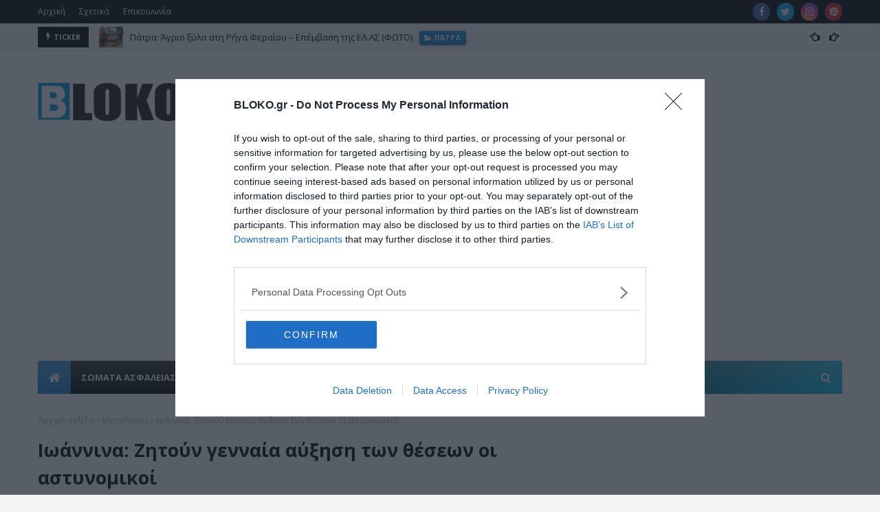

--- FILE ---
content_type: text/html; charset=utf-8
request_url: https://www.google.com/recaptcha/api2/aframe
body_size: 270
content:
<!DOCTYPE HTML><html><head><meta http-equiv="content-type" content="text/html; charset=UTF-8"></head><body><script nonce="QW-EqHUIO5IIGQWY-A2MCw">/** Anti-fraud and anti-abuse applications only. See google.com/recaptcha */ try{var clients={'sodar':'https://pagead2.googlesyndication.com/pagead/sodar?'};window.addEventListener("message",function(a){try{if(a.source===window.parent){var b=JSON.parse(a.data);var c=clients[b['id']];if(c){var d=document.createElement('img');d.src=c+b['params']+'&rc='+(localStorage.getItem("rc::a")?sessionStorage.getItem("rc::b"):"");window.document.body.appendChild(d);sessionStorage.setItem("rc::e",parseInt(sessionStorage.getItem("rc::e")||0)+1);localStorage.setItem("rc::h",'1764546912203');}}}catch(b){}});window.parent.postMessage("_grecaptcha_ready", "*");}catch(b){}</script></body></html>

--- FILE ---
content_type: text/javascript; charset=UTF-8
request_url: https://www.bloko.gr/feeds/posts/default?alt=json-in-script&max-results=6&callback=jQuery1124026198682218375846_1764546907803&_=1764546907804
body_size: 76886
content:
// API callback
jQuery1124026198682218375846_1764546907803({"version":"1.0","encoding":"UTF-8","feed":{"xmlns":"http://www.w3.org/2005/Atom","xmlns$openSearch":"http://a9.com/-/spec/opensearchrss/1.0/","xmlns$blogger":"http://schemas.google.com/blogger/2008","xmlns$georss":"http://www.georss.org/georss","xmlns$gd":"http://schemas.google.com/g/2005","xmlns$thr":"http://purl.org/syndication/thread/1.0","id":{"$t":"tag:blogger.com,1999:blog-1102817526508123905"},"updated":{"$t":"2025-11-30T23:11:50.165+02:00"},"category":[{"term":"Ελλάδα"},{"term":"Αστυνομία"},{"term":"ΣΩΜΑΤΑ ΑΣΦΑΛΕΙΑΣ"},{"term":"featured"},{"term":"Υγεία"},{"term":"Συνδικαλισμός"},{"term":"Συλλήψεις"},{"term":"Αστυνομικοί"},{"term":"Πολιτική"},{"term":"Κόσμος"},{"term":"Πυροσβεστική"},{"term":"Ενοπλες Δυνάμεις"},{"term":"Κρήτη"},{"term":"Ναρκωτικά"},{"term":"Δικαιοσύνη"},{"term":"Θεσσαλονίκη"},{"term":"Οικονομία"},{"term":"άρθρα"},{"term":"Λιμενικό"},{"term":"Μετανάστες"},{"term":"Σύλληψη"},{"term":"Τουρκία"},{"term":"Επεισόδια"},{"term":"Διατροφή"},{"term":"Ληστείες"},{"term":"ΠΟΑΣΥ"},{"term":"φωτιές"},{"term":"Φυλακές"},{"term":"Δολοφονίες"},{"term":"Καταγγελία"},{"term":"Διάφορα"},{"term":"Ιστορία"},{"term":"Θάνατοι"},{"term":"Κλοπές"},{"term":"Μισθολογικά"},{"term":"Τροχαία"},{"term":"τρομοκρατία"},{"term":"Υπουργείο"},{"term":"ΣΥΡΙΖΑ"},{"term":"Ανήλικοι"},{"term":"Εγκλημα"},{"term":"Κλοπές- Διαρρήξεις"},{"term":"Παιδιά"},{"term":"Πρόσφυγες"},{"term":"Δίκες"},{"term":"Αξιωματικοί"},{"term":"Εκλογές"},{"term":"ΗΠΑ"},{"term":"Κυβέρνηση"},{"term":"ΔΙΑΣ"},{"term":"Απάτες"},{"term":"ΜΑΤ"},{"term":"Αχαΐα"},{"term":"Νησιά"},{"term":"Μεταθέσεις"},{"term":"Ποδόσφαιρο"},{"term":"Εκδηλώσεις"},{"term":"Πυροβολισμοί"},{"term":"Χρυσή Αυγή"},{"term":"Επιδημία"},{"term":"Αναρχικοί"},{"term":"Νέα Δημοκρατία"},{"term":"Κρίσεις"},{"term":"Συνοριοφύλακες"},{"term":"Τραυματισμοί"},{"term":"Συνεντεύξεις"},{"term":"Auto-Sport"},{"term":"Διαφθορά"},{"term":"Αρχηγός"},{"term":"Εξάρχεια"},{"term":"ΟΠΑΠ"},{"term":"Δυστυχήματα"},{"term":"Αιγαίο"},{"term":"Οπλα"},{"term":"Βουλευτές"},{"term":"Επιδόματα"},{"term":"Βουλή"},{"term":"Αυτοκίνητο"},{"term":"Μμε"},{"term":"Τζιχαντιστές"},{"term":"Απόστρατοι"},{"term":"Ειδικοί Φρουροί"},{"term":"δικαστήριο"},{"term":"Αθήνα"},{"term":"Πολιτική Προστασία"},{"term":"Τραυματισμοί Αστυνομικών"},{"term":"Υπουργός"},{"term":"Στρατός"},{"term":"Τεχνολογία"},{"term":"συντάξεις"},{"term":"Βιασμός"},{"term":"Μέτρα"},{"term":"Τροχαίο"},{"term":"Τόσκας"},{"term":"Επίθεση σε αστυνομικούς"},{"term":"Τραγωδία"},{"term":"ρουβίκωνας"},{"term":"Πεσόντες"},{"term":"πολεμική αεροπορία"},{"term":"Κύπρος"},{"term":"Εμπρησμοί"},{"term":"Προσλήψεις"},{"term":"Ευρωπαϊκή Ένωση"},{"term":"Σχέσεις"},{"term":"Ηλεκτρονικό Έγκλημα"},{"term":"ΟΠΚΕ"},{"term":"Δίωξη ναρκωτικών"},{"term":"Εκπαίδευση"},{"term":"Κάνναβη"},{"term":"Εκκλησία"},{"term":"ΠΟΑΞΙΑ"},{"term":"Αρχηγείο"},{"term":"Αθλητική Βία"},{"term":"Εξιχνιάσεις"},{"term":"Χρυσοχοΐδης"},{"term":"Ασφάλεια"},{"term":"Διάσωση"},{"term":"Νεκροί"},{"term":"Νοσοκομεία"},{"term":"Ρομά"},{"term":"Γυναίκες"},{"term":"Γιορτές"},{"term":"Κινητοποιήσεις"},{"term":"Τμήματα"},{"term":"ΠΟΜΕΝΣ"},{"term":"Αντιεξουσία"},{"term":"μέσα μεταφοράς"},{"term":"Πανεπιστήμια"},{"term":"Ψυχολογία"},{"term":"Πόλεμοι"},{"term":"Μακεδονία"},{"term":"Πάτρα"},{"term":"Εβρος"},{"term":"Ρωσία"},{"term":"Μολότοφ"},{"term":"Πελοπόννησος"},{"term":"καταδίωξη"},{"term":"Γερμανία"},{"term":"Κακοκαιρία"},{"term":"Λαθρεμπόριο"},{"term":"Καταστροφές"},{"term":"Ξυλοδαρμοί"},{"term":"Θεοδωρικάκος"},{"term":"πολεμικό ναυτικό"},{"term":"Συμπλοκή"},{"term":"Προφυλάκιση"},{"term":"Ρόδος"},{"term":"ΚΚΕ"},{"term":"Αεροδρόμιο"},{"term":"Αμεση Δράση"},{"term":"Θεσσαλία"},{"term":"Αυτοκτονίες"},{"term":"Μητσοτάκης"},{"term":"Ελληνοτουρκικά"},{"term":"ΕΥΠ"},{"term":"Δήμοι"},{"term":"Ασφαλιστικό"},{"term":"Ζώα"},{"term":"Αστυνομικός"},{"term":"Εξωτερικά"},{"term":"Αστυνομικές Σχολές"},{"term":"Γαλλία"},{"term":"Αποσπάσεις"},{"term":"τροχαίο ατύχημα"},{"term":"σκάνδαλα"},{"term":"Σύνορα"},{"term":"Δωρεά"},{"term":"ΕΛ.ΑΣ"},{"term":"Μεταναστευτικό"},{"term":"ΣτΕ"},{"term":"Αστυνομική Αυθαιρεσία"},{"term":"Βρετανία"},{"term":"Περιβάλλον"},{"term":"Ηλικιωμένοι"},{"term":"Οχήματα ΕΛΑΣ"},{"term":"κέντρα κράτησης"},{"term":"ΓΑΔΑ"},{"term":"αιμοδοσία"},{"term":"Μαφία"},{"term":"Κέντρο Αθήνας"},{"term":"Διπλωματία"},{"term":"εκρήξεις"},{"term":"Άσκηση"},{"term":"Ακροδεξιά"},{"term":"δημόσιο"},{"term":"Δικηγόροι"},{"term":"Εισαγγελείς"},{"term":"ΥΔΕΖΙ"},{"term":"Αθλητισμός"},{"term":"ΥΠΕΘΑ"},{"term":"Ανθρώπινα Δικαιώματα"},{"term":"Ρατσισμός"},{"term":"εθελοντισμός"},{"term":"Πρόστιμα"},{"term":"Εσωτερικές Υποθέσεις"},{"term":"έρευνες"},{"term":"Κακοποίηση"},{"term":"Φύλαξη Στόχων"},{"term":"Παράνομος Τζόγος"},{"term":"Βανδαλισμοί"},{"term":"Άδειες"},{"term":"Τσίπρας"},{"term":"Αναδρομικά"},{"term":"Ατυχήματα"},{"term":"Περίεργα"},{"term":"Αλβανία"},{"term":"Καμμένος"},{"term":"Αναδιοργάνωση"},{"term":"Στρατόπεδα"},{"term":"Σκόπια"},{"term":"Επιστήμη"},{"term":"Προαγωγές"},{"term":"Οικονομική Αστυνομία"},{"term":"Ναζί"},{"term":"Φορολόγηση"},{"term":"Καταλήψεις"},{"term":"ΔΕΘ"},{"term":"Τράπεζες"},{"term":"Αποφυλακίσεις"},{"term":"ΕΛΛΑΔΑ"},{"term":"Άσυλο"},{"term":"Πρωθυπουργός"},{"term":"Πολυτεχνείο"},{"term":"Αλκοόλ"},{"term":"Πλοία"},{"term":"ενδοοικογενειακή βία"},{"term":"ΥΜΕΤ"},{"term":"Προσωπικό"},{"term":"Απαγωγές"},{"term":"Μαθητές"},{"term":"Τοπική Αυτοδιοίκηση"},{"term":"Επαναστατικός Αγώνας"},{"term":"Πολιτισμός"},{"term":"Καιρός"},{"term":"Σκύλος"},{"term":"ΥΠΟΙΚ"},{"term":"ΓΕΕΘΑ"},{"term":"αεροπλάνα"},{"term":"προσαγωγές"},{"term":"ένοπλες δυνάμεις"},{"term":"ΠΟΕΥΠΣ"},{"term":"Χούλιγκανς"},{"term":"δολοφονία"},{"term":"φωτιά"},{"term":"Αρχαιοκαπηλία"},{"term":"ΥΕΘΑ"},{"term":"Δυτική Αττική"},{"term":"ΕΔΕ"},{"term":"Πλαστογραφία"},{"term":"επίθεση"},{"term":"Αθληση"},{"term":"Διαδηλώσεις"},{"term":"Frontex"},{"term":"Εγκληματικότητα"},{"term":"ΕΜΑΚ"},{"term":"Νομοθεσία"},{"term":"Εκβιασμός"},{"term":"Επιστολές"},{"term":"Ιταλία"},{"term":"ληστεία"},{"term":"Πειραιάς"},{"term":"Παχυσαρκία"},{"term":"Φόροι"},{"term":"απόψεις"},{"term":"Απόδραση"},{"term":"Ε.Ε."},{"term":"ΆΡΕΙΟΣ ΠΑΓΟΣ"},{"term":"Εξαφανίσεις"},{"term":"διαμαρτυρία"},{"term":"Θρησκεία"},{"term":"Απεργία"},{"term":"Εξετάσεις"},{"term":"Περιπολικό"},{"term":"Περιφέρειες"},{"term":"διαδίκτυο"},{"term":"ΠΟΕΠΛΣ"},{"term":"ΕΚΑΜ"},{"term":"ΔΑΕΕΒ"},{"term":"τουρισμός"},{"term":"Μπάσκετ"},{"term":"Άνδρας"},{"term":"Αντιτρομοκρατική"},{"term":"Εξοπλιστικά"},{"term":"Παιδεία"},{"term":"Κτίρια ΕΛ.ΑΣ"},{"term":"Οικονόμου"},{"term":"Περιπολίες"},{"term":"Ακίνητα"},{"term":"Ασκηση"},{"term":"Αγρότες"},{"term":"Πραξικόπημα"},{"term":"Μισθοί"},{"term":"Bloko"},{"term":"Βόλος"},{"term":"Συγκεντρώσεις"},{"term":"Λαθροδιακινητες"},{"term":"πλημμύρες"},{"term":"Ελικόπτερα"},{"term":"Μηνύσεις"},{"term":"Παραβάσεις"},{"term":"'Ηπειρος"},{"term":"Κρατική Ασφάλεια"},{"term":"Ουκρανία"},{"term":"Στρατιωτικός"},{"term":"Επέτειοι"},{"term":"Κουφοντίνας"},{"term":"Αποζημίωση"},{"term":"ΕΚΑΒ"},{"term":"ΠΟΣΥΦΥ"},{"term":"ΣΔΟΕ"},{"term":"ΤΕΑΠΑΣΑ"},{"term":"Συνωμοσία"},{"term":"στοίχημα"},{"term":"Βραβεία"},{"term":"Ειδικές Δυνάμεις"},{"term":"Μεταγωγές"},{"term":"ΕΑΠΣ"},{"term":"Βιβλία"},{"term":"τσιγάρα"},{"term":"ΑΜΕΑ"},{"term":"ΑΤΜ"},{"term":"Λιμεναρχεία"},{"term":"Λιμενικό Σώμα"},{"term":"Συρία"},{"term":"Θράκη"},{"term":"Ιντερνετ"},{"term":"Σχολείο"},{"term":"Ηράκλειο"},{"term":"Φοροδιαφυγή"},{"term":"Σεισμοί"},{"term":"Ιόνιο"},{"term":"Γεωστρατηγική"},{"term":"Απόπειρα Δολοφονίας"},{"term":"Δημοσιογράφοι"},{"term":"Ωράριο εργασίας"},{"term":"Εναέρια Μέσα"},{"term":"Εκρηκτικά"},{"term":"αγώνες"},{"term":"Κρίση"},{"term":"Υγιεινή"},{"term":"IPA"},{"term":"Αλλοδαπών"},{"term":"Χανιά"},{"term":"ΥΠΕΞ"},{"term":"ΔΕΛΤΑ"},{"term":"Δάνεια"},{"term":"Λάρισα"},{"term":"φάρμακα"},{"term":"Φύση"},{"term":"Εφορίες"},{"term":"ασέλγεια"},{"term":"17 Νοέμβρη"},{"term":"Έλεγχοι"},{"term":"Πλειστηριασμοί"},{"term":"Δικογραφία"},{"term":"πτώμα"},{"term":"Τέχνη"},{"term":"ΖΗΤΑ"},{"term":"ΕΝΦΙΑ"},{"term":"Φασισμός"},{"term":"Κινήματα"},{"term":"θάνατος"},{"term":"Κρατητήρια"},{"term":"Βόμβες"},{"term":"Γεροβασίλη"},{"term":"ΓΕΣ"},{"term":"λιμάνια"},{"term":"Γιατροί"},{"term":"νεκρός"},{"term":"Εξοπλισμός"},{"term":"Καύσιμα"},{"term":"Στατιστικά Στοιχεία"},{"term":"Ενέργεια"},{"term":"ΝΑΤΟ"},{"term":"εμβόλια"},{"term":"ΠΑΣΟΚ"},{"term":"ΠΕΑΛΣ"},{"term":"Τράπεζα Πειραιώς"},{"term":"Ψυχολόγοι"},{"term":"Αρχαία Ελλάδα"},{"term":"Πρόσωπα"},{"term":"Ναυάγιο"},{"term":"Ευρώπη"},{"term":"Ισραήλ"},{"term":"Αλληλεγγύη"},{"term":"Ιατροδικαστές"},{"term":"Κικίλιας"},{"term":"Διαβατήρια"},{"term":"Συνταξιούχοι"},{"term":"Φύσσας"},{"term":"Εξάρθρωση"},{"term":"πορείες"},{"term":"Απειλές"},{"term":"Κατασκοπεία"},{"term":"Ολυμπιακός"},{"term":"Ασφαλιστικά Ταμεία"},{"term":"Παπακώστα"},{"term":"Υποκλοπές"},{"term":"Προσωπικά Δεδομένα"},{"term":"Τέμπη"},{"term":"'Ερευνα"},{"term":"Τρίκαλα"},{"term":"Μύκονος"},{"term":"μνημεία"},{"term":"Πρόεδρος της Δημοκρατίας"},{"term":"Υπουργείο Ναυτιλίας"},{"term":"Βία"},{"term":"Προμήθειες"},{"term":"Πόθεν Έσχες"},{"term":"Βαθμολόγιο"},{"term":"ΔΕΗ"},{"term":"Χαμόγελο του Παιδιού"},{"term":"Παρακολουθήσεις"},{"term":"Χάκερ"},{"term":"Αναζητήσεις"},{"term":"Κέρκυρα"},{"term":"Ανάλυση"},{"term":"παραβιάσεις"},{"term":"Μέσα Κοινωνικής Δικτύωσης"},{"term":"Ξέπλυμα χρήματος"},{"term":"ΑΑΔΕ"},{"term":"Λαμία"},{"term":"πενταετείς"},{"term":"ΑΟΖ"},{"term":"Ανακριτής"},{"term":"Αυξήσεις"},{"term":"Μνημόνιο"},{"term":"νομοσχέδιο"},{"term":"CIA"},{"term":"Εμφάνιση"},{"term":"Φοιτητές"},{"term":"Κλοπή Αυτοκινήτου"},{"term":"ταυτότητες"},{"term":"Συμβόλαια Θανάτου"},{"term":"Δίκη"},{"term":"Ερντογάν"},{"term":"ΜΚΟ"},{"term":"Κυνήγι"},{"term":"Ποινική δίωξη"},{"term":"Αποστρατείες"},{"term":"Οπλοφορία-Οπλοκατοχή"},{"term":"απάτη"},{"term":"drones"},{"term":"Ένοπλες Δύναμεις"},{"term":"Κ9"},{"term":"Μυστικές Υπηρεσίες"},{"term":"Δραπέτες"},{"term":"Ισπανία"},{"term":"παραίτηση"},{"term":"σωφρονιστικοί"},{"term":"Φιλανθρωπία"},{"term":"δημοτική αστυνομία"},{"term":"Κατασχέσεις"},{"term":"Νυχτερινά"},{"term":"Ολυμπιακοί Αγώνες"},{"term":"Φράχτης"},{"term":"1940"},{"term":"bullying"},{"term":"Εφετείο"},{"term":"Καλοκαίρι"},{"term":"Νονοί"},{"term":"Πυρόσβεση"},{"term":"ΑΕΚ"},{"term":"Ηλεία"},{"term":"ΠΟΕΣ"},{"term":"πορνογραφία ανηλίκων"},{"term":"ΑΝΕΛ"},{"term":"Αρχηγός ΓΕΕΘΑ"},{"term":"Χούντα"},{"term":"Αρχαιολόγοι"},{"term":"Βέλγιο"},{"term":"Βασανισμός"},{"term":"Διαταγή"},{"term":"Μάτι"},{"term":"ΝΕΚΡΟΙ"},{"term":"Σένγκεν"},{"term":"1821"},{"term":"ΚΟΚ"},{"term":"ΚΥΣΕΑ"},{"term":"Κούρδοι"},{"term":"Europol"},{"term":"Δένδιας"},{"term":"Βίντεο"},{"term":"Δουλέμποροι"},{"term":"Οργανωμένο Έγκλημα"},{"term":"πρεσβεία"},{"term":"τροχαίο δυστύχημα"},{"term":"ΠΑΟΚ"},{"term":"ISIS"},{"term":"Ιωάννινα"},{"term":"ΚΕΕΡΦΑ"},{"term":"Κίνα"},{"term":"Σεκιούριτι"},{"term":"πνιγμός"},{"term":"Μεταφορές"},{"term":"Προκήρυξη"},{"term":"Τοποθετήσεις"},{"term":"Ειδομένη"},{"term":"Ισλάμ"},{"term":"εργασία"},{"term":"ξυλοδαρμός"},{"term":"τρόικα"},{"term":"FIR"},{"term":"Χρηστικά"},{"term":"κοκαϊνη"},{"term":"Ιπποδρομίες"},{"term":"Εργασιακά"},{"term":"Παρεμπόριο"},{"term":"ΤΕΜΑ"},{"term":"Χαρακόπουλος"},{"term":"Αλ Κάιντα"},{"term":"ΤΕΕΜ"},{"term":"'Ελεγχοι"},{"term":"Άμεση δράση"},{"term":"ΔΝΤ"},{"term":"Επικοινωνίες"},{"term":"Ρεπό"},{"term":"τέλη κυκλοφορίας"},{"term":"ΕΛΣΤΑΤ"},{"term":"εφάπαξ"},{"term":"Εφοπλιστές"},{"term":"Ζάκυνθος"},{"term":"Διαθεσιμότητα"},{"term":"ΤΑΞΙ"},{"term":"δυστύχημα"},{"term":"C4i"},{"term":"hot spots"},{"term":"Κλήσεις"},{"term":"Έβρος"},{"term":"Αντεγκληματική Πολιτική"},{"term":"Οικονομικό Έγκλημα"},{"term":"NASA"},{"term":"Αίγυπτος"},{"term":"τραυματισμός αστυνομικού"},{"term":"Δημοσκοπήσεις"},{"term":"Μοτοσικλέτες"},{"term":"ΟΗΕ"},{"term":"Σέρρες"},{"term":"Φθιώτιδα"},{"term":"Γενική Επισήμων"},{"term":"Εθνικισμός"},{"term":"κλοπή"},{"term":"401 ΣΝ"},{"term":"Κόμματα"},{"term":"Πανούσης"},{"term":"ΕΠΛΣ"},{"term":"Βουλγαρία"},{"term":"Κορονοϊός"},{"term":"Κορινθία"},{"term":"Γραφείο Τύπου"},{"term":"διάστημα"},{"term":"κάπνισμα"},{"term":"ΑΣΕΠ"},{"term":"Ιμια"},{"term":"Κ-9"},{"term":"Μουζάλας"},{"term":"Σεξουαλικό Έγκλημα"},{"term":"Στολές"},{"term":"Σκάφη"},{"term":"Χημικά"},{"term":"πυροσβέστες"},{"term":"Ανεργία"},{"term":"ΔΕΕ"},{"term":"ΕΠΟΠ"},{"term":"Κορκονέας"},{"term":"κυπριακό"},{"term":"Λιβύη"},{"term":"Στρατιωτικές Σχολές"},{"term":"εισαγγελέας"},{"term":"παιδί"},{"term":"Απεργία πείνας"},{"term":"Αφγανιστάν"},{"term":"Ισόβια"},{"term":"Στρατιωτικοί"},{"term":"Υπεξαίρεση"},{"term":"σπίτι"},{"term":"τηλεπικοινωνίες"},{"term":"όπλα"},{"term":"Κοζάνη"},{"term":"Αρχιφύλακες"},{"term":"Μαζιώτης"},{"term":"Μεγάλος Αδελφός"},{"term":"οπαδική βία"},{"term":"τραυματισμός"},{"term":"Άστεγοι"},{"term":"Δικαστικοί"},{"term":"Σπίρτζης"},{"term":"Συνέδρια"},{"term":"Εύβοια"},{"term":"Χαλκιδική"},{"term":"Επίδομα"},{"term":"ΤΑΜΕΙΑ"},{"term":"καταδρομείς"},{"term":"Αυτόφωρο"},{"term":"Διοικητική Μέριμνα"},{"term":"Δυτική Ελλάδα"},{"term":"ΘΕΣΣΑΛΟΝΙΚΗ"},{"term":"Μεξικό"},{"term":"ΕΦΚΑ"},{"term":"Ειδικά Μισθολόγια"},{"term":"Καλάσνικοφ"},{"term":"Ρέθυμνο"},{"term":"Τελωνεία"},{"term":"απελάσεις"},{"term":"΄Έβρος"},{"term":"Αργολίδα"},{"term":"ΛΟΑΤΚΙ"},{"term":"Μεσσηνία"},{"term":"αττική"},{"term":"διακινητές"},{"term":"μαστροπεία"},{"term":"Άρτα"},{"term":"σχολεία"},{"term":"ΕΛΤΑ"},{"term":"Πειθαρχικό Δίκαιο"},{"term":"Σεμινάριο"},{"term":"οδοιπορικά"},{"term":"Αυτοδιοικητικές εκλογές 2023"},{"term":"Canadair"},{"term":"Αλεξανδρούπολη"},{"term":"Β.Ελλάδα"},{"term":"Γνώμες"},{"term":"Πορνεία"},{"term":"Σερβία"},{"term":"παρελάσεις"},{"term":"Μουσεία"},{"term":"Πισπιρίγκου"},{"term":"Ρούπα"},{"term":"δημόσιοι υπάλληλοι"},{"term":"Ήπειρος"},{"term":"ΚΕΕΛΠΝΟ"},{"term":"Κουρουμπλής"},{"term":"Πυροτεχνουργοί"},{"term":"Συγχαρητήρια ανακοίνωση"},{"term":"Σώματα Ασφαλείας"},{"term":"Χρέος"},{"term":"έκρηξη"},{"term":"ανήλικος"},{"term":"Εγκληματολογικά Εργαστήρια"},{"term":"Νοσοκομείο"},{"term":"Πτώχευση"},{"term":"ΑΞΙΑ"},{"term":"Αρπαγή"},{"term":"Κακοποιοί"},{"term":"Καλαμάτα"},{"term":"ΛΑΕ"},{"term":"Πυροβολισμός"},{"term":"ΥΝΑ"},{"term":"καταγγελίες"},{"term":"μειώσεις"},{"term":"fBI"},{"term":"Δυτική Μακεδονία"},{"term":"Ιράν"},{"term":"Καραϊβάζ"},{"term":"Ταξίδια"},{"term":"Βραζιλία"},{"term":"ΜΤΣ"},{"term":"ένταλμα"},{"term":"μαχαίρι"},{"term":"Διαγωνισμοί"},{"term":"Ευρώ"},{"term":"Σημαίες"},{"term":"δωροδοκία"},{"term":"Κρίσεις ΕΛ.ΑΣ"},{"term":"Σάμος"},{"term":"Σχολή Ευελπίδων"},{"term":"ένστολοι"},{"term":"Πούτιν"},{"term":"διάρρηξη"},{"term":"Καρδίτσα"},{"term":"Καστοριά"},{"term":"Μάρτυρες"},{"term":"Ξάνθη"},{"term":"ΠΑΣΟΚ-ΚΙΝΑΛ"},{"term":"Πανεπιστημιακή Αστυνομία"},{"term":"Πλακιωτάκης"},{"term":"συνταξιοδότηση"},{"term":"Κως"},{"term":"Capital control"},{"term":"serial killer"},{"term":"Αποδείξεις"},{"term":"Ατύχημα"},{"term":"ΔΡΑΣΗ"},{"term":"Κομισιόν"},{"term":"Μάλλιος"},{"term":"Μειονότητα"},{"term":"ΟΠΠΙ"},{"term":"Ορειβασία"},{"term":"Πάσχα"},{"term":"Τραμπ"},{"term":"απολύσεις"},{"term":"εξιχνίαση"},{"term":"ευρωβουλευτές"},{"term":"πολιτικό προσωπικό"},{"term":"Απασχόληση"},{"term":"ΔΕΛΤΙΟ ΤΥΠΟΥ"},{"term":"Διαπραγματευτές"},{"term":"ΕΟΠΥΥ"},{"term":"Εγκληματολόγοι"},{"term":"Μέγαρο Μαξίμου"},{"term":"Πακιστάν"},{"term":"Προυπολογισμός"},{"term":"Χαρδαλιάς"},{"term":"ΔΙ.ΑΣ"},{"term":"Μηταράκης"},{"term":"Ρύπανση"},{"term":"φαρμακεία"},{"term":"DNA"},{"term":"Γυναικοκτονία"},{"term":"Λέσβος"},{"term":"Λογοκρισία"},{"term":"Ποδήλατο"},{"term":"ανασχηματισμός"},{"term":"trafficking"},{"term":"Αυστραλία"},{"term":"Βαλκάνια"},{"term":"Γλυφάδα"},{"term":"ΔΣΑ"},{"term":"Δικαστική αστυνομία"},{"term":"Ιράκ"},{"term":"Αγρίνιο"},{"term":"Εκθεση"},{"term":"Παλαιστίνη"},{"term":"Σκοποβολή"},{"term":"Καραμαλάκης"},{"term":"Παιδεραστία"},{"term":"Τμήμα Αναζητήσεων"},{"term":"ΦΠΑ"},{"term":"αυτοκτονία"},{"term":"Γενοκτονία"},{"term":"Δημοψήφισμα"},{"term":"Διαπραγμάτευση"},{"term":"Διόδια"},{"term":"ΕΣΗΕΑ"},{"term":"Κιλκίς"},{"term":"Ποτάμι"},{"term":"πιστωτικές κάρτες"},{"term":"Αυστρία"},{"term":"ΕΟΦ"},{"term":"Ζωνιανά"},{"term":"Ομηρία"},{"term":"εφετ"},{"term":"κηδεία"},{"term":"φυλακή"},{"term":"ΑΠΘ"},{"term":"Μενίδι"},{"term":"Παρενόχληση"},{"term":"Περιφερειακά"},{"term":"ΤΑΕ"},{"term":"γονείς"},{"term":"πορτοφόλι"},{"term":"Εμφύλιος"},{"term":"Ομογενείς"},{"term":"Πανελλήνιες"},{"term":"Χαλκίδα"},{"term":"ακρίβεια"},{"term":"Ανηλίκων"},{"term":"Διακοπές"},{"term":"Κόρινθος"},{"term":"Ραδιενέργεια"},{"term":"Φονταμενταλισμός"},{"term":"αγνοουμενοι"},{"term":"θάνατος αστυνομικού"},{"term":"Ανάπτυξη"},{"term":"ΚΥΤ"},{"term":"Καραμανλής"},{"term":"Πρόεδρος της Βουλής"},{"term":"Πυροσβεστική Ακαδημία"},{"term":"Συνοδοί ασφαλείας"},{"term":"ΥΑΤ"},{"term":"Υπουργείο προστασίας του Πολίτη"},{"term":"Χάρτες"},{"term":"δημοσκόπηση"},{"term":"υποβρύχια"},{"term":"Έσοδα"},{"term":"Διοικητικές - Οικονομικές Ποινές"},{"term":"Οδικό Δίκτυο"},{"term":"Προπαγάνδα"},{"term":"Συμβάσεις"},{"term":"Χίος"},{"term":"Αγωγές"},{"term":"Βαρουφάκης"},{"term":"Τσούκαλης"},{"term":"ΦΕΚ"},{"term":"Χούπης"},{"term":"διαρρήξεις"},{"term":"κοκαΐνη"},{"term":"Marfin"},{"term":"Καλλιακμάνης"},{"term":"Κατσαφάδος"},{"term":"Κολωνός"},{"term":"Λακωνία"},{"term":"Μεσολόγγι"},{"term":"Ολλανδία"},{"term":"Σύνταγμα"},{"term":"δικαστήρια"},{"term":"Ενταλμα σύλληψης"},{"term":"Θητεία"},{"term":"ΠΑΟ"},{"term":"έγκλημα"},{"term":"απόπειρα αυτοκτονίας"},{"term":"πυροσβέστης"},{"term":"όπλο"},{"term":"Άρειος Πάγος"},{"term":"Ασπρόπυργος"},{"term":"Ευρωπαικό Δικαστήριο"},{"term":"Κερατέα"},{"term":"Ουγγαρία"},{"term":"ΠΑΜΕ"},{"term":"Πειρατεία"},{"term":"ΤΑΠΑΣΑ"},{"term":"βαθμολόγηση"},{"term":"εθελοντική αιμοδοσία"},{"term":"επτάνησα"},{"term":"καταθέσεις"},{"term":"πυρηνικά"},{"term":"φυσικό αέριο"},{"term":"Γραφειοκρατία"},{"term":"Γυναίκα"},{"term":"ΕΝΑΞΙΑ"},{"term":"Κεφαλονιά"},{"term":"Κροτίδες"},{"term":"Νέα Φιλαδέλφεια"},{"term":"ΟΣΕ"},{"term":"Πολάκης"},{"term":"αστυνομικό τμήμα"},{"term":"fake news"},{"term":"Ιαπωνία"},{"term":"Καρτέλ"},{"term":"taxis"},{"term":"Αντίσταση"},{"term":"Αποστολάκης"},{"term":"Βέροια"},{"term":"αυτοκίνητα"},{"term":"πετρέλαιο θέρμανσης"},{"term":"Interpol"},{"term":"greek mafia"},{"term":"Βεντέτα"},{"term":"ΓΕΝ"},{"term":"Εθιμα"},{"term":"Κορυδαλλός"},{"term":"Παναθηναϊκός"},{"term":"Στερεά Ελλάδα"},{"term":"Σύμπαν"},{"term":"Τροπολογίες"},{"term":"ΧΥΤΑ"},{"term":"Χρηματοδότηση"},{"term":"αγορά"},{"term":"εμπρησμός"},{"term":"κατώτατος μισθός"},{"term":"οφειλές"},{"term":"περιστέρι"},{"term":"Αβραμόπουλος"},{"term":"Ναυτιλία"},{"term":"Πόντος"},{"term":"Συνήγορος του Πολίτη"},{"term":"Φλώρινα"},{"term":"ανήλικη"},{"term":"Άλκης Καμπανός"},{"term":"ΔΕΠΑ"},{"term":"Δαπάνες"},{"term":"ΕΣΠΑ"},{"term":"Εμπόριο"},{"term":"ΚΥΑ"},{"term":"Κασσελάκης"},{"term":"πετρέλαιο"},{"term":"Αμυγδαλέζα"},{"term":"Γερακαράκος"},{"term":"Δίωξη Ηλεκτρονικού Εγκλήματος"},{"term":"Δράμα"},{"term":"Επεισόδιο"},{"term":"ΚΕΜΕΑ"},{"term":"ΚΙΝΑΛ"},{"term":"Μυτιλήνη"},{"term":"Νυχτερινή αποζημίωση"},{"term":"Υλικοτεχνική Υποδομή"},{"term":"βρέφος"},{"term":"βόμβα"},{"term":"bitcoin"},{"term":"Δημογλίδου"},{"term":"Ευρωεκλογές"},{"term":"Π.Δ"},{"term":"Παραδικαστικό"},{"term":"Πιερία"},{"term":"Σαουδική Αραβία"},{"term":"Σκούμας"},{"term":"δασοπυροσβέστης"},{"term":"μετρό"},{"term":"νεκρή"},{"term":"Wikileaks"},{"term":"Ανδρουλάκης"},{"term":"ΓΕΑ"},{"term":"Διαχείριση Κρίσεων"},{"term":"Ηλικιωμένη"},{"term":"ΚΕΠΙΧ"},{"term":"Οικονομικά"},{"term":"Πενθήμερα"},{"term":"Τοκογλυφία"},{"term":"δελτίο τύπου"},{"term":"κεθεα"},{"term":"ΑΡΕΙΟΣ ΠΑΓΟΣ"},{"term":"Διαιτητές"},{"term":"Καβάλα"},{"term":"Λευκάδα"},{"term":"απολογία"},{"term":"επιδότηση"},{"term":"περικοπές"},{"term":"siemens"},{"term":"Άγιος Αρτέμιος"},{"term":"Αποτυπώματα"},{"term":"ΓΛΚ"},{"term":"ΓΣΕΕ"},{"term":"Διεθνής Αμνηστία"},{"term":"Δρίτσας"},{"term":"ΕΜΥ"},{"term":"Ηλικιωμένος"},{"term":"ΚΤΕΟ"},{"term":"Κολομβία"},{"term":"Μαγνησία"},{"term":"Μαυρόπουλος"},{"term":"Μόλυνση"},{"term":"Ομπάμα"},{"term":"Ομόνοια"},{"term":"Παλαιοκώστας"},{"term":"Πρέβεζα"},{"term":"Πύργος"},{"term":"Φλώρος"},{"term":"διασκέδαση"},{"term":"καύσωνας"},{"term":"παρέλαση"},{"term":"Αλλαγές"},{"term":"Αφρική"},{"term":"Βόρεια Μακεδονία"},{"term":"ΕΟΔΥ"},{"term":"ΕΡΓΟΣΕ"},{"term":"Εθνική Οδός"},{"term":"Ναύπλιο"},{"term":"Περιπολικά"},{"term":"Σαντορίνη"},{"term":"αστυνομική επιχείρηση"},{"term":"βιασμοί"},{"term":"σεισμός"},{"term":"Gaming"},{"term":"Market Pass"},{"term":"PKK"},{"term":"offshore"},{"term":"Βατραχάνθρωποι"},{"term":"Διεύθυνση Αντιμετώπισης Οργανωμένου Εγκλήματος"},{"term":"ΕΣΣΔ"},{"term":"Ερυθρός Σταυρός"},{"term":"Ζωοκλοπή"},{"term":"Κούγιας"},{"term":"Οίκοι Ανοχής"},{"term":"Παιδοκτόνος"},{"term":"Παλαιό Φάληρο"},{"term":"Πληροφορίες"},{"term":"Ροδόπη"},{"term":"Τιμές"},{"term":"γήπεδα"},{"term":"καρκίνος"},{"term":"σύνταξη"},{"term":"Βραχιολάκι"},{"term":"Γρεβενά"},{"term":"Εισφορές"},{"term":"Λυγγερίδης"},{"term":"Νέα Σμύρνη"},{"term":"Ντοκιμαντέρ"},{"term":"ΟΑΕΔ"},{"term":"Περιφέρεια Αττικής"},{"term":"απόπειρα βιασμού"},{"term":"αστυνομικοι"},{"term":"ενδοοικογενειακό επεισόδιο"},{"term":"εξαφάνιση"},{"term":"ικα"},{"term":"Βεγγαλικά"},{"term":"Βοιωτία"},{"term":"Δάση"},{"term":"ΕΛΑΣ"},{"term":"Εγκατάλειψη"},{"term":"Επαναστατική Αυτοάμυνα"},{"term":"Καναδάς"},{"term":"Κιβωτός του κόσμου"},{"term":"Κόντρες"},{"term":"ΜΥΑ"},{"term":"Νεα Δημοκρατία"},{"term":"Ραγκούσης"},{"term":"Ρουμανία"},{"term":"Σουηδία"},{"term":"Τούρκοι"},{"term":"άρθρο"},{"term":"ακτιβιστές"},{"term":"κάμερες"},{"term":"λεωφορείο"},{"term":"οδηγός"},{"term":"τραυματίας"},{"term":"τραυματισμός αστυνομικών"},{"term":"χειμώνας"},{"term":"Grexit"},{"term":"ΒΟΕΑ"},{"term":"Ημαθία"},{"term":"Θανατική ποινή"},{"term":"Κρατήσεις"},{"term":"Κυψέλη"},{"term":"Λασίθι"},{"term":"ΟΚΑΝΑ"},{"term":"κοινωνικός τουρισμός"},{"term":"οδική ασφάλεια"},{"term":"πυρκαγιά"},{"term":"συμμορία"},{"term":"Ένωση Κεντρώων"},{"term":"ΑΧΑΪΑ"},{"term":"Αξιωματικός Υπηρεσίας"},{"term":"Γιατροί χωρίς σύνορα"},{"term":"Μαρινάκης"},{"term":"Μετάλλια"},{"term":"Ντοκουμέντα"},{"term":"ΠΟΛ"},{"term":"ΡΒΧΠ"},{"term":"Ρέντη"},{"term":"απαγχονισμός"},{"term":"απόπειρα ανθρωποκτονίας"},{"term":"συνέντευξη"},{"term":"Αιγάλεω"},{"term":"Ελληνική Αστυνομία"},{"term":"Πατήσια"},{"term":"Ρωμανος"},{"term":"Σαλαμίνα"},{"term":"Σύριζα"},{"term":"Τρίπολη"},{"term":"Χαλάνδρι"},{"term":"ημερίδα"},{"term":"κύκλωμα"},{"term":"οπαδοί"},{"term":"ορκωμοσία"},{"term":"συνάντηση"},{"term":"ΑΔΕΔΥ"},{"term":"Αίγιο"},{"term":"Βόρεια Κορέα"},{"term":"Γιάφκα"},{"term":"Δίωξη Εκβιαστών"},{"term":"Ελευθέριος Βενιζέλος"},{"term":"Ελλείψεις"},{"term":"Επιχειρηματικότητα"},{"term":"Ευχές"},{"term":"Ζεφύρι"},{"term":"Θεσσαλονική"},{"term":"Καλλιθέα"},{"term":"Κασιδιάρης"},{"term":"Κηφισιά"},{"term":"Κωνσταντοπούλου"},{"term":"Λιμενικός"},{"term":"Λυγγεριδης"},{"term":"ΟΠΑΔΙΚΗ ΒΙΑ"},{"term":"Ορεστιάδα"},{"term":"ΠΡΟΚΕΚΑ"},{"term":"Πάρος"},{"term":"Παναγιωτόπουλος"},{"term":"Πειραιας"},{"term":"Πλεύρης"},{"term":"Πορτογαλία"},{"term":"Συμβολαιογράφοι"},{"term":"Ψυχιατρεία"},{"term":"αιτήσεις"},{"term":"αστυνομικός σκύλος"},{"term":"ελληνικό fbi"},{"term":"επίδομα θέρμανσης"},{"term":"λίστα λαγκαρντ"},{"term":"σεξ"},{"term":"στρατός ξηράς"},{"term":"ταξί"},{"term":"Γάζα"},{"term":"Δημογραφικό"},{"term":"Δικαστές"},{"term":"Ινδία"},{"term":"Κοντονής"},{"term":"Κυκλοφοριακές ρυθμίσεις"},{"term":"Νικολακόπουλος"},{"term":"Χασισοφυτεία"},{"term":"επικινδυνότητα"},{"term":"ηρωίνη"},{"term":"ιδιωτικοποιήσεις"},{"term":"μητέρα"},{"term":"πρόστιμο"},{"term":"πυροβολισμοι"},{"term":"χασίς"},{"term":"predator"},{"term":"Αξιωματικός"},{"term":"Διοίκηση"},{"term":"ΕΥΒΟΙΑ"},{"term":"ΕΥΔΑΠ"},{"term":"Μέγαρα"},{"term":"Μαρούσι"},{"term":"ΟΠΕΚΑ"},{"term":"Πολωνία"},{"term":"Πρόληψη"},{"term":"ΤΕΙ"},{"term":"Χρηματαποστολές"},{"term":"Ψυχαγωγία"},{"term":"άμυνα"},{"term":"ανάκληση"},{"term":"αύξηση"},{"term":"εποχικοί πυροσβέστες"},{"term":"΄Εβρος"},{"term":"Αναγνωστόπουλος"},{"term":"Αργεντινή"},{"term":"Ε.ΑΣ.Υ.Α."},{"term":"Ηγουμενίτσα"},{"term":"Κατερίνη"},{"term":"Κομάντο"},{"term":"Κωνσταντινούπολη"},{"term":"Παιδόφιλος"},{"term":"Στυλιανίδης"},{"term":"Τσουβάλας"},{"term":"Υπουργείο Δικαιοσύνης"},{"term":"αντιπυρική περίοδος"},{"term":"αυξήσεις αποδοχών"},{"term":"θεσπρωτία"},{"term":"ληξιπρόθεσμες οφειλές"},{"term":"στίβος"},{"term":"συλλαλητήρια"},{"term":"τζαμί"},{"term":"UNICEF"},{"term":"Βούλα"},{"term":"Γ.Γ"},{"term":"Γέφυρα ζωής"},{"term":"Γεωργία"},{"term":"Ελβετία"},{"term":"Κατασκήνωση"},{"term":"Κεφαλογιάννης"},{"term":"Κορέα"},{"term":"Ομάδα Λαϊκών Αγωνιστών"},{"term":"Πόλο"},{"term":"Τέμπη τραγωδία"},{"term":"Φλωρίδης"},{"term":"αποφυλάκιση"},{"term":"θάλασσα"},{"term":"ληστής"},{"term":"μακροζωια"},{"term":"μπαλκόνι"},{"term":"προσωπική διαφορά"},{"term":"τραυματίες"},{"term":"ΑΝΤΑΡΣΥΑ"},{"term":"Δακτύλιος"},{"term":"ΕΛΠΕ"},{"term":"Εθνοφυλακή"},{"term":"Εκβιαστών"},{"term":"Εξωτερικοί Φρουροί"},{"term":"Ζωγράφου"},{"term":"Ιερόδουλες"},{"term":"Ισλαμιστές"},{"term":"Κ.Α.Μ"},{"term":"Λίβανος"},{"term":"Ντόπινγκ"},{"term":"ΠΛΣ"},{"term":"Στημένοι Αγώνες"},{"term":"Τοπαλούδη"},{"term":"αστυνομικά τμήματα"},{"term":"βομβαρδισμοί"},{"term":"γκαζάκια"},{"term":"διαρρήκτες"},{"term":"δικηγόρος"},{"term":"κράνος"},{"term":"λαθραία"},{"term":"ληστές"},{"term":"μπαλωθιές"},{"term":"ξενοδοχείο"},{"term":"σπείρα"},{"term":"συλληπητήρια ανακοίνωση"},{"term":"'Αγιο 'Ορος"},{"term":"Stratfor"},{"term":"Βράβευση"},{"term":"Γλώσσα"},{"term":"Ε.ΑΣ.Υ.Α"},{"term":"ΕΠΟ"},{"term":"Εβραίοι"},{"term":"Καϊλή"},{"term":"Λαλούσης"},{"term":"Μάνδρα"},{"term":"Μαριούπολη"},{"term":"ΟΠΕΚΕΠΕ"},{"term":"Πέλλα"},{"term":"Παγκράτι"},{"term":"Παραμεθόριος"},{"term":"ΣΠΦ"},{"term":"Σαμαράς"},{"term":"Τσακαλώτος"},{"term":"αιφνίδιος θάνατος"},{"term":"δικαιούχοι"},{"term":"επιχειρηματίας"},{"term":"ηλεκτρικό ρεύμα"},{"term":"μήνυση"},{"term":"μίζες"},{"term":"νεανική παραβατικότητα"},{"term":"πατέρας"},{"term":"revenge porn"},{"term":"Άγιοι Ανάργυροι"},{"term":"Αστυνομικός της Γειτονιάς"},{"term":"Δήμιος"},{"term":"Ερυθρά θάλασσα"},{"term":"Καρολάιν"},{"term":"Κερδοσκόποι"},{"term":"Κροατία"},{"term":"ΜΕΡΑ25"},{"term":"Μάλτα"},{"term":"Μέγας Αλέξανδρος"},{"term":"Μέση Ανατολή"},{"term":"ΠΝΟ"},{"term":"Περιφέρεια Ανατολικής Μακεδονίας Θράκης"},{"term":"ΣΑΝ ΣΗΜΕΡΑ"},{"term":"Σπάρτη"},{"term":"Τοπικός Αστυνομικός"},{"term":"ανακύκλωση"},{"term":"ανθρωποκτονιών"},{"term":"αστυνόμευση"},{"term":"βενζινάδικο"},{"term":"δανειστές"},{"term":"επίδομα παιδιού"},{"term":"μηχανή"},{"term":"μισθολόγιο"},{"term":"παιδική πορνογραφία"},{"term":"πληθωρισμός"},{"term":"σεξουαλική παρενόχληση"},{"term":"Unesco"},{"term":"social media"},{"term":"tetra"},{"term":"Άγιο Όρος"},{"term":"Ίλιον"},{"term":"Αξιολόγηση"},{"term":"Απόρρητα"},{"term":"Αυτοχειρία"},{"term":"Βενεζουέλα"},{"term":"Γεωργιάδης"},{"term":"Γκάζι"},{"term":"Δήμαρχος"},{"term":"Δήμος Αθηναίων"},{"term":"Επικοινωνία"},{"term":"ΗΡΑΚΛΕΙΟ"},{"term":"Κάλυμνος"},{"term":"Κατοχή"},{"term":"Μικρά Ασία"},{"term":"Μπαλάσκας"},{"term":"Νίκαια"},{"term":"Ναυτικοί"},{"term":"Νεκροταφείο"},{"term":"ΟΔΔΥ"},{"term":"Παραβατικότητα"},{"term":"Πιλότος"},{"term":"Πτολεμαΐδα"},{"term":"Σχολή Αστυφυλάκων"},{"term":"Τηλεόραση"},{"term":"άδεια"},{"term":"βίαιο επεισόδιο"},{"term":"γιατρός"},{"term":"εξαπάτηση"},{"term":"μετατάξεις"},{"term":"οπλοστάσιο"},{"term":"ορκομωσία"},{"term":"πρώτες βοήθειες"},{"term":"στάθμευση"},{"term":"ταιπεδ"},{"term":"χρυσός"},{"term":"χωροφυλακή"},{"term":"voucher"},{"term":"Αιτωλοακαρνανία"},{"term":"Βίζα"},{"term":"ΔΥΠΑ"},{"term":"Διεύθυνση Αστυνόμευσης Κρατικού Αερολιμένα Θεσσαλονίκη"},{"term":"Δραχμή"},{"term":"Ελληνική Λύση"},{"term":"Επαιτεία"},{"term":"Ηλιούπολη"},{"term":"Καταζητούμενοι"},{"term":"Κουμουτσάκος"},{"term":"Λέξεις"},{"term":"Νέα Ιωνία"},{"term":"Νορβηγία"},{"term":"Προεδρική Φρουρά"},{"term":"ΣΥΛΛΗΨΕΙΣ"},{"term":"Σεπόλια"},{"term":"Σκουριές"},{"term":"Τατουάζ"},{"term":"Φωκίδα"},{"term":"Χαμάς"},{"term":"Χριστούγεννα"},{"term":"ανήλικα"},{"term":"ασφαλιστικές"},{"term":"διακίνηση μεταναστών"},{"term":"εγκαίνια"},{"term":"επαναφορά 13ου και 14ου μισθού"},{"term":"κηδείες"},{"term":"μαθητής"},{"term":"μπόνους"},{"term":"πλοίο"},{"term":"πτώση"},{"term":"τράπερ"},{"term":"φυλακές Δομοκού"},{"term":"χειροβομβίδες"},{"term":"χρήματα"},{"term":"χρεοκοπία"},{"term":"251 ΓΝΑ"},{"term":"fraport"},{"term":"fuel pass"},{"term":"Άλιμος"},{"term":"Άρης"},{"term":"Ένωση Ν\/Α Αττικής"},{"term":"ΑΦΜ"},{"term":"Αμπελόκηποι"},{"term":"Ασπίδα"},{"term":"Αυτοδικία"},{"term":"Βορίζια"},{"term":"Βοσνία"},{"term":"ΔΕΚΟ"},{"term":"Δανία"},{"term":"Δολοφονία Λυγγερίδη"},{"term":"Ελικόπτερο"},{"term":"Καταδίκη"},{"term":"Καυκάς"},{"term":"Κούβα"},{"term":"Μετακινήσεις"},{"term":"Νέα Ζηλανδία"},{"term":"Πάρεργα"},{"term":"Παράσυρση"},{"term":"Προανάκριση"},{"term":"Πυροσβεστικό σώμα"},{"term":"Τούρκος"},{"term":"Φιλιππίδης"},{"term":"Φιλοσοφία"},{"term":"Χρηματιστήριο"},{"term":"άγρια καταδίωξη"},{"term":"ένοπλη ληστεία"},{"term":"αγνοούμενος"},{"term":"αεροπλάνο"},{"term":"αιματηρό επεισόδιο"},{"term":"αρχαιολογικοί χώροι"},{"term":"αστυνομικά ιατρεία"},{"term":"διοικητικό συμβούλιο"},{"term":"εγκληματική οργάνωση"},{"term":"εκλογικός νόμος"},{"term":"ενίσχυση"},{"term":"ενεργειακή κρίση"},{"term":"εξοικονομώ"},{"term":"επιταγή ακρίβειας"},{"term":"κλοπές αυτοκινήτων"},{"term":"κτηνοτροφία"},{"term":"λιβαδειά"},{"term":"λιμάνι"},{"term":"μαχαίρια"},{"term":"μετοχικό ταμείο"},{"term":"νέο μισθολόγιο"},{"term":"οικογένεια Λυγγερίδη"},{"term":"προφυλακιση"},{"term":"υποστελέχωση"},{"term":"υπουργικό συμβούλιο"},{"term":"fifa"},{"term":"Άνω Λιόσια"},{"term":"ΑΔΑΕ"},{"term":"Αναπηρία"},{"term":"Απογραφή"},{"term":"Αρμενία"},{"term":"Αστυνομική βία"},{"term":"Βενιζέλος"},{"term":"Βουλευτής"},{"term":"Βύρωνας"},{"term":"Γλυκά Νερά"},{"term":"Γρηγορόπουλος"},{"term":"Διακόσμηση"},{"term":"ΕΑΜ-ΕΛΑΣ"},{"term":"ΕΝΩΣΗ ΑΞΙΩΜΑΤΙΚΩΝ ΕΛ. ΑΣΤ. ΚΕΝΤΡΙΚΗΣ ΜΑΚΕΔΟΝΙΑΣ"},{"term":"Ελευσίνα"},{"term":"Εμπόριο Οργάνων"},{"term":"Κατάρ"},{"term":"Κατεχόμενα"},{"term":"Μπακογιάννης"},{"term":"Νάξος"},{"term":"Ουκρανια"},{"term":"Παπανδρέου"},{"term":"Πρέσβης"},{"term":"Πόλεμος"},{"term":"ΣΑΣΜΥ"},{"term":"Σακελλαροπούλου"},{"term":"Σκιάθος"},{"term":"Σπάτα"},{"term":"ΤΠΔ"},{"term":"Τρόφιμα"},{"term":"αδέσποτη σφαίρα"},{"term":"ανακοπή"},{"term":"αντιεξουσιαστές"},{"term":"αφορολόγητο"},{"term":"διακινητής"},{"term":"διαρρήκτης"},{"term":"δώρα"},{"term":"εθιμοτυπική επίσκεψη"},{"term":"εθιμοτυπική συνάντηση"},{"term":"επιμνημόσυνη δέηση"},{"term":"θέατρο"},{"term":"καυγάς"},{"term":"κορωνοϊός"},{"term":"λαθραία τσιγάρα"},{"term":"μαχαιρι"},{"term":"νέοι"},{"term":"πληρωμές"},{"term":"σταθμάρχης"},{"term":"στεγαστικά δάνεια"},{"term":"σφαίρα"},{"term":"τουρίστες"},{"term":"τρένο"},{"term":"φορτηγό"},{"term":"φυλάκιση"},{"term":"χειροβομβίδα"},{"term":"'ΝΑΤΟ"},{"term":"112"},{"term":"AIDS"},{"term":"CONFERENCE LEAGE"},{"term":"RAPID TEST"},{"term":"uefa"},{"term":"Άγιος Παντελεήμονας"},{"term":"Απόταξη"},{"term":"Βίτσας"},{"term":"Δασοκομάντος"},{"term":"Δικτάτορες"},{"term":"Εθελοντής πυροσβέστης"},{"term":"Επενδύσεις"},{"term":"Επικήρυξη"},{"term":"Ιντερπόλ"},{"term":"ΚΕΑ"},{"term":"Κομοτηνή"},{"term":"Κορωπί"},{"term":"Κουβέλης"},{"term":"Λιγνάδης"},{"term":"ΜΕΘ"},{"term":"Μέρκελ"},{"term":"Μαξίμου"},{"term":"Πάπας"},{"term":"Πανεπιστημιούπολη"},{"term":"Ρεκόρ"},{"term":"ΣΕΒ"},{"term":"Σπαρτιάτες"},{"term":"Συνταξιοδοτικό"},{"term":"Σύρος"},{"term":"Φαγητό"},{"term":"αλκοτέστ"},{"term":"ανθρωποκτονία"},{"term":"απεγκλωβισμός"},{"term":"αρκούδα"},{"term":"εξάρθρωση κυκλώματος"},{"term":"επιστροφή"},{"term":"ιερέας"},{"term":"ισότητα φύλων"},{"term":"μέτρα στήριξης"},{"term":"ναυαγοσώστες"},{"term":"πορεία"},{"term":"ρεύμα"},{"term":"ριφιφί"},{"term":"σορός"},{"term":"σύλληψεις"},{"term":"τράπεζα"},{"term":"υφυπουργός Προστασίας του Πολίτη"},{"term":"'Εκδοση"},{"term":"Anonymous"},{"term":"DEA"},{"term":"Ένωση Αστυνομικών Υπαλλήλων Σερρών"},{"term":"Αγία Βαρβάρα"},{"term":"Αμαλιάδα"},{"term":"Αποπλάνηση"},{"term":"Αρκαδία"},{"term":"Αρχηγός ΕΛ.ΑΣ"},{"term":"Αστυνομικός διευθυντης"},{"term":"Β.Κορέα"},{"term":"Βιομηχανία"},{"term":"ΕΝΩΣΗ ΑΣΤΥΝΟΜΙΚΩΝ ΥΠΑΛΛΗΛΩΝ ΑΧΑΪΑΣ"},{"term":"ΕΣΡ"},{"term":"Ελεγκτικό Συνέδριο"},{"term":"Ενημέρωση"},{"term":"Θήβα"},{"term":"Ιρλανδία"},{"term":"Κορυδαλλό"},{"term":"Κόσοβο"},{"term":"Λέρος"},{"term":"Λαύριο"},{"term":"Μεγαλοοφειλέτες"},{"term":"Μύκονος Κλοπές- Διαρρήξεις"},{"term":"ΟΑΚΑ"},{"term":"ΟΤΕ"},{"term":"Πάρνηθα"},{"term":"Παυλόπουλος"},{"term":"Πολεοδομία"},{"term":"Σκουρλέτης"},{"term":"Σύμη"},{"term":"Τραυματισμο"},{"term":"Υπουργός Προστασίας του Πολίτη"},{"term":"Φάρσες"},{"term":"Φυλακές Κορυδαλλού"},{"term":"Χρυσοθήρες"},{"term":"έφοδος"},{"term":"αιματηρό επεισόδειο"},{"term":"ανήλικες"},{"term":"δράστες"},{"term":"κινηματογράφος"},{"term":"κοριτσάκι"},{"term":"λαθρομετανάστες"},{"term":"μεταγωγών"},{"term":"μπλόκα"},{"term":"πλασματικά έτη"},{"term":"προνοιακά επιδόματα"},{"term":"σεξουαλική κακοποίηση"},{"term":"συναλλαγές"},{"term":"τσεκούρι"},{"term":"χρηματοκιβώτιο"},{"term":"Amber Alert"},{"term":"power pass"},{"term":"Ένωση Αξιωματικών Ελληνικής Αστυνομίας Κεντρικής Μακεδονίας"},{"term":"ΑΕΙ"},{"term":"Αίγινα"},{"term":"Αγία Παρασκευή"},{"term":"Ακρόπολη"},{"term":"Βαρβιτσιώτης"},{"term":"ΔΑΕΕ"},{"term":"ΕΛΔΥΚ"},{"term":"ΕΝΩΣΗ ΑΣΤΥΝΟΜΙΚΩΝ ΥΠΑΛΛΗΛΩΝ ΝΟΤΙΟΑΝΑΤΟΛΙΚΗΣ ΑΤΤΙΚΗΣ"},{"term":"Ευρωκοινοβούλιο"},{"term":"Εφορία"},{"term":"Ζακ Κωστόπουλος"},{"term":"Ιστιοφόρο"},{"term":"Κακοποίηση ζώου"},{"term":"Κολωνάκι"},{"term":"Κυκλάδες"},{"term":"ΛΟΑΔ"},{"term":"Λούτσα"},{"term":"Μαραθώνιος"},{"term":"Μαυροειδάκος"},{"term":"Μπάιντεν"},{"term":"ΝΝΑ"},{"term":"Νέος Κόσμος"},{"term":"Νεκροτομείο"},{"term":"Οικιακή βοηθός"},{"term":"Πυρασφάλεια"},{"term":"Πύλος"},{"term":"Ραφήνα"},{"term":"Σύνοδος Κορυφής"},{"term":"ΤΑΛΣ"},{"term":"Τακτική Μάχης"},{"term":"Τσεχία"},{"term":"ένταση"},{"term":"αεροβόλο"},{"term":"αναβολή"},{"term":"αναλύση"},{"term":"απαγωγή"},{"term":"αστυνομικό μέγαρο"},{"term":"ασφαλισμένοι"},{"term":"βρέφη"},{"term":"βόρεια Ελλάδα"},{"term":"γέφυρα"},{"term":"γρίπη"},{"term":"δημοπρασίες"},{"term":"δημοσιογράφος"},{"term":"διακίνηση"},{"term":"διοικητής"},{"term":"δραπέτης"},{"term":"δυστυχημα"},{"term":"εκρηκτικός μηχανισμός"},{"term":"επιθέσεις"},{"term":"επικουρικές συντάξεις"},{"term":"επιτόκια"},{"term":"εποχικοί"},{"term":"ευρωβουλή"},{"term":"θανατηφόρο τροχαίο"},{"term":"κινητό"},{"term":"κοπή βασιλόπιτας"},{"term":"κοσμηματοπωλείο"},{"term":"κρατούμενος"},{"term":"οασα"},{"term":"παιδικοί σταθμοί"},{"term":"πλαστά"},{"term":"σκάφος"},{"term":"σπιτι"},{"term":"σφαίρες"},{"term":"σύγκρουση"},{"term":"'Αμυνα"},{"term":"Blue Horizon"},{"term":"Bodybuilding"},{"term":"COVID"},{"term":"PANIC BUTTON"},{"term":"Qatar Gate"},{"term":"facebook"},{"term":"Έλληνες"},{"term":"Ένωση Αστυνομικών Υπαλλήλων Άρτας"},{"term":"Ένωση Αστυνομικών Υπαλλήλων Αθηνών"},{"term":"Ύφεση"},{"term":"Αεροπορία"},{"term":"Ακούσιες νοσηλείες"},{"term":"Αλέξης Κούγιας"},{"term":"Ανθρωπιστική Κρίση"},{"term":"Γέρακας"},{"term":"Γρίβα"},{"term":"Δημητριάδης"},{"term":"Δωδεκάνησα"},{"term":"Ε9"},{"term":"ΕΑΒ"},{"term":"Εθνική Άμυνα"},{"term":"ΗΣΑΠ"},{"term":"Ιατροδικαστής"},{"term":"Ιορδανία"},{"term":"Ιόνια Νησιά"},{"term":"Κάλαντα"},{"term":"Κατεχάκη"},{"term":"Κύθηρα"},{"term":"Λιμεναρχείο"},{"term":"Λιμενικοί"},{"term":"Λύτρας"},{"term":"Μάχιμη πενταετία"},{"term":"Μαυροβούνιο"},{"term":"Μπελέρης"},{"term":"Μυλοπόταμος"},{"term":"Νέο Ηράκλειο"},{"term":"Ντουμπάι"},{"term":"Πετράλωνα"},{"term":"Σέχτα Επαναστατών"},{"term":"Συγγρού"},{"term":"Φορολογία"},{"term":"Χαϊδάρι"},{"term":"Χιλή"},{"term":"Χούθι"},{"term":"έγκυος"},{"term":"έκτακτες κρίσεις"},{"term":"ένταλμα σύλληψης"},{"term":"αλλοδαποί"},{"term":"αντιδήμαρχος"},{"term":"αποζημιώσεις"},{"term":"απόστρατεία"},{"term":"αστυνομικός έλεγχος"},{"term":"δάγκωμα"},{"term":"δομή"},{"term":"εισπρακτικές"},{"term":"εισφορά αλληλεγγύης"},{"term":"εντατική"},{"term":"επίσκεψη"},{"term":"καραμπίνα"},{"term":"κατάσχεση"},{"term":"κατηγορούμενοι"},{"term":"κρατούμενοι"},{"term":"λογαριασμοί"},{"term":"μπαρ"},{"term":"παράταση"},{"term":"πινακίδες"},{"term":"πλατφόρμα"},{"term":"πληρωμή"},{"term":"ποδοσφαιριστής"},{"term":"προαστιακός"},{"term":"σούπερ μάρκετ"},{"term":"συναντήσεις"},{"term":"σχολεια"},{"term":"σωφρονιστικοί υπάλληλοι"},{"term":"ταξίαρχος"},{"term":"υγειονομική περίθαλψη"},{"term":"5th Athens Investment Forum"},{"term":"Hellenic Train"},{"term":"NOVARTIS"},{"term":"self-test"},{"term":"΄Αλιμος"},{"term":"Ένωση Αστυνομικών Υπαλλήλων Κιλκίς"},{"term":"Αυτοάμυνα"},{"term":"Βαλυράκης"},{"term":"Βουλιαγμένη"},{"term":"Βυζάντιο"},{"term":"Γεραπετρίτης"},{"term":"ΔΑΣΚΑΛΑΚΗΣ"},{"term":"Δούκας"},{"term":"Δωρεά οργάνων"},{"term":"Δωροεπιταγές"},{"term":"ΕΚΑΣ"},{"term":"ΕΝΩΣΗ ΑΣΤΥΝΟΜΙΚΩΝ ΥΠΑΛΛΗΛΩΝ ΠΕΙΡΑΙΑ"},{"term":"ΕΡΤ"},{"term":"ΕΣΥ"},{"term":"Εθνική Ασφάλεια"},{"term":"Ευελπίδων"},{"term":"Ευρυτανία"},{"term":"Ζελενσκι"},{"term":"Ιερώνυμος"},{"term":"ΚΕΠ"},{"term":"ΚΙΑΘ"},{"term":"Καισαριανή"},{"term":"Καρναβάλι"},{"term":"Κερατσίνι"},{"term":"Κηφισός"},{"term":"Κτελ"},{"term":"Λήμνος"},{"term":"ΜΤΝ"},{"term":"Μάριος Παπαγεωργίου"},{"term":"Μακρόν"},{"term":"Μητροπολίτης"},{"term":"Μπέος"},{"term":"Μυθολογία"},{"term":"ΟΑΕΕ"},{"term":"Πήλιο"},{"term":"Παίδων"},{"term":"Παράδοση"},{"term":"Πεντέλη"},{"term":"Πετρούπολη"},{"term":"Σταϊκούρας"},{"term":"Συμβούλιο Επικρατείας"},{"term":"Συνοριοφύλακας"},{"term":"Τράγκας"},{"term":"Τσιριγώτη"},{"term":"Υπουργείο εσωτερικών"},{"term":"Φαρμακείο"},{"term":"Χουλιγκαν"},{"term":"Ψυχικό"},{"term":"αίτηση"},{"term":"αντιπολίτευση"},{"term":"αποτελέσματα"},{"term":"αστνομικοί"},{"term":"βάσεις"},{"term":"βενζίνη"},{"term":"διάψευση"},{"term":"εμπρηστής"},{"term":"εμπόριο βρεφών"},{"term":"ηλικία"},{"term":"κακοποίηση γυναικών"},{"term":"κυκλοφοριακή αγωγή"},{"term":"μισθός"},{"term":"νταλίκα"},{"term":"οασθ"},{"term":"οδήγηση"},{"term":"πέτρες"},{"term":"παιδική χαρά"},{"term":"πεζός"},{"term":"πενταετία"},{"term":"ποινή"},{"term":"ποινικός κώδικας"},{"term":"πολυκατοικία"},{"term":"σημαία"},{"term":"συγκέντρωση"},{"term":"συνυπηρέτηση"},{"term":"σύζυγος"},{"term":"τροχαία δυστυχήματα"},{"term":"φοιτητής"},{"term":"φρεγάτα Υδρα"},{"term":"φωτοβολίδα"},{"term":"'Εργα"},{"term":"Airbnb"},{"term":"Super League"},{"term":"email"},{"term":"influencer"},{"term":"porche"},{"term":"rafale"},{"term":"youth pass"},{"term":"Άγιος Δημήτριος"},{"term":"Άργος"},{"term":"Ένωση Αστυνομικών Υπαλλήλων Αλεξανδρούπολης"},{"term":"Ένωση Αστυνομικών Υπαλλήλων Ηλείας"},{"term":"Ένωση Αστυνομικών Υπαλλήλων Θεσσαλονίκης"},{"term":"Ένωση Ν\/Α"},{"term":"Ένωση αστυνομικών Ροδόπης"},{"term":"Ίμια"},{"term":"Αλέξανδρος Γρηγορόπουλος"},{"term":"Απόστρατος"},{"term":"Απόστρατος Αστυνομικός"},{"term":"Αργίες"},{"term":"Αστυνομικό"},{"term":"Αστυνομικός συνδικαλισμός"},{"term":"Αχαρνές"},{"term":"Βελόπουλος"},{"term":"ΓΑΔΘ"},{"term":"Διαπλοκή"},{"term":"Διδυμότειχο"},{"term":"Διεύθυνση Αντιμετώπισης Εγκλημάτων Εμπρησμού"},{"term":"ΕΝΩΣΗ Ν\/Α ΑΤΤΙΚΗΣ"},{"term":"ΕΦΑΠΑΞ"},{"term":"Εμβολισμός"},{"term":"Επίδαυρος"},{"term":"Επίορκοι"},{"term":"Ιεράπετρα"},{"term":"Κάρπαθος"},{"term":"Κάρυστος"},{"term":"Καλάβρυτα"},{"term":"Κιβωτό του Κόσμου"},{"term":"Κικιλιας"},{"term":"Λιμενικού Σώματος – Ελληνικής Ακτοφυλακής"},{"term":"Λιόσια"},{"term":"ΜΤΑ"},{"term":"Μερίσματα"},{"term":"Μπαγκλαντές"},{"term":"Ναύπακτος"},{"term":"Νιγηρία"},{"term":"Ντογιάκος"},{"term":"Νότια Αφρική"},{"term":"ΟΕΠΤΑ"},{"term":"Ομάδα Ζ"},{"term":"Πάλη"},{"term":"Πάρτυ"},{"term":"Παγκόσμιος Πόλεμος"},{"term":"Παράνομη Αλιεία"},{"term":"Παράσυρση γυναίκας"},{"term":"Πολυτεχνειούπολη"},{"term":"Προκύρηξη"},{"term":"Πόρτο Ράφτη"},{"term":"Στουρνάρας"},{"term":"ΤΕΜΕΣ"},{"term":"Υπαρχηγός"},{"term":"Υπουργός Δικαιοσύνης"},{"term":"Χαρης Τσιτσικας"},{"term":"Χατζηδάκης"},{"term":"έκθεση"},{"term":"αεροσκάφος"},{"term":"ακρωτηριασμός"},{"term":"αλυσοπρίονο"},{"term":"ανατίναξη ΑΤΜ"},{"term":"ανατιμήσεις"},{"term":"απόπειρα ληστείας"},{"term":"ασθενοφόρο"},{"term":"γυναίκες αστυνομικοί"},{"term":"δίκη Λυγγερίδη"},{"term":"διαγραφή"},{"term":"δόκιμοι"},{"term":"εκκένωση"},{"term":"ενίσχυση υπηρεσιών"},{"term":"επιδειξίας"},{"term":"επιχείρηση"},{"term":"επιχειρήσεις"},{"term":"εστιατόριο"},{"term":"ευχαριστίες"},{"term":"ηθοποιός"},{"term":"ηλεκτρική ενέργεια"},{"term":"ηλεκτροπληξία"},{"term":"θερμαϊκός"},{"term":"κλέφτης"},{"term":"κλειστοί δρόμοι"},{"term":"κοινωνία"},{"term":"κοσμήματα"},{"term":"κρυπτονομίσματα"},{"term":"κυβερνοεπίθεση"},{"term":"μάσκες"},{"term":"μεθυσμένος"},{"term":"μωρό"},{"term":"νομική"},{"term":"νότια προάστια"},{"term":"ομόφυλα ζευγαρια"},{"term":"πάρτι"},{"term":"παραιτήσεις"},{"term":"παραλία"},{"term":"προσφορά"},{"term":"προσφυγές"},{"term":"προϋπολογισμός"},{"term":"πρόταση δυσπιστίας"},{"term":"πυρκαγιές"},{"term":"πυρομαχικά"},{"term":"πυροσβεστικά οχήματα"},{"term":"στρατιωτικά νοσοκομεία"},{"term":"στρατιωτική θητεία"},{"term":"συλλαλητήριο"},{"term":"ταχύπλοο"},{"term":"ταχύτητα"},{"term":"τρομοκράτες"},{"term":"υιοθεσία"},{"term":"φίδι"},{"term":".ΕΛ.ΑΣ"},{"term":"424"},{"term":"Eurogroup"},{"term":"F-35"},{"term":"HELLENiQ ENERGY"},{"term":"NATO"},{"term":"f-16"},{"term":"phishing"},{"term":"tiktok"},{"term":"Άδωνις Γεωργιάδης"},{"term":"Ένωση  Αξιωματικών  ΕΛ. ΑΣΤ. Κεντρικής Μακεδονίας"},{"term":"Ένωση Αθηνών"},{"term":"Ένωση Αστυνομικών Υπαλλήλων Κοζάνης"},{"term":"Ένωσης Αξιωματικών Ελληνικής Αστυνομίας Κεντρικής Μακεδονίας"},{"term":"Ένωσης Αστυνομικών Υπαλλήλων Ορεστιάδας"},{"term":"ΑΑΕΔΕ"},{"term":"ΑΣ"},{"term":"ΑΣΟΕΕ"},{"term":"ΑΧΕΠΑ"},{"term":"Αρχιεπίσκοπος Ιερώνυμος"},{"term":"Ασκηση Ηνίοχος"},{"term":"Αττική Οδό"},{"term":"Βάρη"},{"term":"Βερολίνο"},{"term":"Βιετνάμ"},{"term":"Βοτανικός"},{"term":"Βρυξέλλες"},{"term":"Γενικός Γραμματέας"},{"term":"Δικαστικοί λειτουργοί"},{"term":"ΕΚΠΑ"},{"term":"ΕΝΩΣΗ ΑΣΤΥΝΟΜΙΚΩΝ ΗΡΑΚΛΕΙΟΥ"},{"term":"ΕΥΑΘ"},{"term":"Ειρηνοδικείο"},{"term":"Εποπτεία"},{"term":"Εσωτερικών Υποθέσεων"},{"term":"ΚΑΡΠΑ"},{"term":"Κίεβο"},{"term":"Κίνημα Αλλαγής"},{"term":"Καλύβια"},{"term":"Καντάρης"},{"term":"Καρυστιανού"},{"term":"Κόμμα Κασιδιάρη"},{"term":"Λ.Βουλιαγμένης"},{"term":"Λουτράκι"},{"term":"Μάγγος"},{"term":"Μίχος"},{"term":"Μαρκόπουλο"},{"term":"Μαρόκο"},{"term":"Μασονία"},{"term":"Μεσογείων"},{"term":"Μεσσήνη"},{"term":"Μισθοφόροι"},{"term":"Νέα Ερυθραία"},{"term":"Ναυτικό"},{"term":"Νεκρός Διαδηλωτής"},{"term":"ΟΛΠ"},{"term":"Οικονομικός Πατριάρχης"},{"term":"Π.Ο.Ε.Σ"},{"term":"ΠΑΡΜΕΝΙΩΝ – 23"},{"term":"ΠΟΥ"},{"term":"Πάκος"},{"term":"Πέραμα"},{"term":"Πακιστανός"},{"term":"Πρόξενος"},{"term":"Πυγμαχία"},{"term":"ΡΟΜΑ"},{"term":"Ρουβικώνας"},{"term":"Ρούβλι"},{"term":"Ρωσια"},{"term":"Ρόδο"},{"term":"Στρατόπεδο"},{"term":"Τέμενος"},{"term":"Τήνος"},{"term":"Τηλεφωνική απάτη"},{"term":"Τσέρνομπιλ"},{"term":"Υπατη Αρμοστεία"},{"term":"Υποδιεύθυνσης Αντιμετώπισης Οργανωμένου Εγκλήματος και Εμπορίας Ανθρώπων"},{"term":"Υπουργείο Εργασίας"},{"term":"Υπουργείο Υγείας"},{"term":"Φάρσαλα"},{"term":"Φιλιππίνες"},{"term":"Χαιδάρι"},{"term":"Ωροπός"},{"term":"έρευνα"},{"term":"αγγελίες"},{"term":"αθώωση"},{"term":"αιτήσεις δικαιούχοι"},{"term":"ανάληψη ευθύνης"},{"term":"ανακοίνωση"},{"term":"απανθρακωμένος"},{"term":"απελευθέρωση"},{"term":"απόπειρα απόδρασης"},{"term":"απόπειρα αρπαγής"},{"term":"αρχαία"},{"term":"αρχιμανδρίτης"},{"term":"αυξησεις"},{"term":"βία ανηλίκων"},{"term":"βιογραφικό"},{"term":"γάμος"},{"term":"γήπεδο"},{"term":"γενικός γραμματέας Υπουργείο Προστασίας του Πολίτη"},{"term":"γκρεμός"},{"term":"δέντρο"},{"term":"διαγωνισμός"},{"term":"δικαστηριο"},{"term":"δικαστικοί υπάλληλοι"},{"term":"δόκιμος"},{"term":"δώρο Χριστουγέννων"},{"term":"ειδικός φρουρός"},{"term":"εισακτέοι"},{"term":"εκδήλωση"},{"term":"εκδρομή"},{"term":"εκρηξη"},{"term":"ελαιόδαλο"},{"term":"ελεύθεροι σκοπευτές"},{"term":"εμπορικό κέντρο"},{"term":"εμπρηστικός μηχανισμός"},{"term":"ενδοοικογενειακή απειλή"},{"term":"εξεταστική επιτροπή"},{"term":"επίδομα επικινδυνότητας"},{"term":"επιδοτήσεις"},{"term":"επιδότηση ρεύματος"},{"term":"εργατικό ατύχημα"},{"term":"ηλεκτρονικές απάτες"},{"term":"ηλιακός θερμοσίφωνας"},{"term":"ιδιωτικό τομέα"},{"term":"ιστιοπλοΐα"},{"term":"κάθειρξη"},{"term":"κατάληψη"},{"term":"καφετέρια"},{"term":"κεταμίνη"},{"term":"κοριοί"},{"term":"λιποθυμία"},{"term":"μέθη"},{"term":"μέσα μαζικής μεταφοράς"},{"term":"μαθήτρια"},{"term":"μαϊμού"},{"term":"ναρκωτικα"},{"term":"νοθεία"},{"term":"οικογένεια"},{"term":"ομολογία"},{"term":"οοσα"},{"term":"πακέτο μέτρων"},{"term":"παραδόθηκε"},{"term":"πλαστά έγγραφα"},{"term":"πνιγμοί"},{"term":"ποτά"},{"term":"πραγματογνώμονας"},{"term":"προβλήματα"},{"term":"προσφορά τηλεπικοινωνίας"},{"term":"πυροσβεστικό όχημα"},{"term":"ρήτρα αναπροσαρμογής"},{"term":"σιτηρά"},{"term":"συμπαράσταση"},{"term":"σχολικό"},{"term":"σωφρονιστικός υπάλληλος"},{"term":"τουρίστρια"},{"term":"τραγουδιστής"},{"term":"τρακτέρ"},{"term":"υπουργείο Εθνικής Άμυνας"},{"term":"φάρσα"},{"term":"φωτοβολταϊκά"},{"term":"φωτογραφίες"},{"term":"φύλαξη"},{"term":"χάπια"},{"term":"όπλα συλλήψεις"},{"term":"Arxondasbet"},{"term":"EUROCOP"},{"term":"anti-drone"},{"term":"gov.gr"},{"term":"Άγιο Παντελεήμονα"},{"term":"Ένωση Αξιωματικών Αστυνομίας Κεντρικής Μακεδονίας"},{"term":"Ένωση Αξιωματικών ΕΛ.ΑΣ. Κεντρικής Μακεδονίας"},{"term":"Ένωση Αστυνομικών Λάρισας"},{"term":"Ένωση Αστυνομικών Υπαλλήλων Ακαρνανίας"},{"term":"Ένωση Αστυνομικών Υπαλλήλων Μεσσηνίας"},{"term":"Ένωση Αστυνομικών Υπαλλήλων Τρικάλων"},{"term":"Όριο ταχύτητας"},{"term":"Ύδρα"},{"term":"ΑΕΔΕ"},{"term":"Αγιος Παντελεήμονας"},{"term":"Αδιάφθοροι"},{"term":"Αναγνώριση πτυχίων"},{"term":"Ανακυκλώνω – Αλλάζω θερμοσίφωνα"},{"term":"Απεξάρτηση"},{"term":"Αράχωβα"},{"term":"Αργυρούπολη"},{"term":"Αρτοποιός"},{"term":"Αρχιφύλακας Λυγγερίδης"},{"term":"Ασπίδες"},{"term":"Ασπροπυργος"},{"term":"Αστυνομίσ"},{"term":"Αστυνομική διευθυνση Κοζάνης"},{"term":"Αστυνομικός διευθυντής"},{"term":"Βάγιας"},{"term":"Βατικανό"},{"term":"Γαλάτσι"},{"term":"ΔΕΔΔΗΕ"},{"term":"Δήμος"},{"term":"Δηλητηρίαση"},{"term":"Διόνυσος"},{"term":"Δόκιμοι αστυφύλακες"},{"term":"Ε.Α.Α.Μ.Θ."},{"term":"ΕΑΣΥΑ"},{"term":"ΕΑΥ Πιερίας"},{"term":"ΕΛ"},{"term":"ΕΜΟΔΕ"},{"term":"ΕΝΙΣΧΥΣΗ"},{"term":"ΕΝΩΣΗ ΑΣΤΥΝΟΜΙΚΩΝ ΥΠΑΛΛΗΛΩΝ ΔΥΤΙΚΗΣ ΑΤΤΙΚΗΣ"},{"term":"Εκπαίδευση αστυνομικών"},{"term":"Ελέγχοι"},{"term":"Ελληνικός στρατός"},{"term":"ΖΗΜΙΈς"},{"term":"Ζελένσκι"},{"term":"Ηγεσία"},{"term":"Θάσος"},{"term":"Ιλίσια"},{"term":"Κ.Ο.Κ"},{"term":"ΚΑΛΑΜΑΤΑ"},{"term":"ΚΟΡΙΝΘΟΣ"},{"term":"Καμίνια"},{"term":"Καταιγίδες"},{"term":"Κιάτο"},{"term":"Κλιματική αλλαγή"},{"term":"Κουκάκι"},{"term":"Κροάτες"},{"term":"Κυπαρισσία"},{"term":"Κύπελλο Ελλάδας"},{"term":"Λέσβο"},{"term":"Μάνη"},{"term":"Μοσχάτο"},{"term":"Μουντιάλ"},{"term":"ΝΈΑ ΙΩΝΙΑ"},{"term":"Νάουσα"},{"term":"Νέα Μάκρη"},{"term":"Νταντάδες της Γειτονιάς"},{"term":"Ξέπλυμα μαύρου χρήματος"},{"term":"Ξυλόκαστρο"},{"term":"ΟΓΑ"},{"term":"ΟΥΚ"},{"term":"ΠΟΕΔΗΝ"},{"term":"Πάτερ Αντώνιος"},{"term":"Πάτμος"},{"term":"Παπουτσής"},{"term":"Πειραιά"},{"term":"Περού"},{"term":"Πρωτοδίκες"},{"term":"Πρόεδρος"},{"term":"Πόρος"},{"term":"Σκρέκας"},{"term":"Σκωτία"},{"term":"Σλοβακία"},{"term":"Σουδάν"},{"term":"Συμπληρωματικές Μεταθέσεις 2025"},{"term":"Συνδικαλιστική κίνηση Αστυνομικών Ξάνθης"},{"term":"Σύμβολα"},{"term":"Τουριστική Αστυνομία"},{"term":"Τσαϊρίδης"},{"term":"Τσε Γκεβάρα"},{"term":"ΥΠΟΥΝΤ"},{"term":"Υπουργείο Οικονομικών"},{"term":"Υπουργείο Ψηφιακής Διακυβέρνησης"},{"term":"Φανάρι"},{"term":"Φουρθιώτης"},{"term":"Φρεγάτα"},{"term":"Φόνος"},{"term":"Ωρωπός"},{"term":"άστεγος"},{"term":"έκτακτο επίδομα"},{"term":"αγριογούρουνο"},{"term":"αιματηρή ληστεία"},{"term":"αλβανική μαφία"},{"term":"ανήλικο"},{"term":"ανατροπή πυροσβεστικού"},{"term":"ανθρωπιστική βοήθεια"},{"term":"ανοιξη"},{"term":"αντιτορπιλικό Βέλος"},{"term":"αξιολόγηση Δημόσιο"},{"term":"απεργια"},{"term":"απολογιες"},{"term":"αρχαιρεσίες"},{"term":"αστυνομικοί Διευθυντές"},{"term":"αυτοπυρπολισμός"},{"term":"βία γήπεδα"},{"term":"βαρέα και ανθυγιεινά"},{"term":"γυναικοκτονίες"},{"term":"δημόσια διαβούλευση"},{"term":"διακίνηση ναρκωτικών"},{"term":"διακινητής μεταναστών"},{"term":"διασώσεις"},{"term":"δικαστική διεκδίκηση 13ου  14ου μισθού"},{"term":"διοικητής τροχαίας"},{"term":"δόσεις"},{"term":"εγκαύματα"},{"term":"εγκλωβισμός"},{"term":"εθελοντές"},{"term":"ειδικό δικαστήριο"},{"term":"εκβιασμοί"},{"term":"εκδικητική πορνογραφία"},{"term":"εμπάργκο"},{"term":"εμπρηστές"},{"term":"ενδοσχολική βία"},{"term":"εξάθρωση"},{"term":"εξιτήριο"},{"term":"επίδομα μητρότητας"},{"term":"επίθεση αστυνομικούς"},{"term":"επεισοδιακή σύλληψη"},{"term":"επεισόδειο"},{"term":"επιδότηση ηλιακού θερμοσίφωνα"},{"term":"επισιτιστικής κρίσης"},{"term":"επιτυχία"},{"term":"εργατικό δυστύχημα"},{"term":"ευάλωτα νοικοκυριά"},{"term":"ευλογιά"},{"term":"ευχαριστήρια"},{"term":"ευχαριστήρια επιστολή"},{"term":"ηλεκτρικές συσκευές"},{"term":"ηλεκτρονική απάτη"},{"term":"ηπατίτιδα"},{"term":"θέσεις εργασίας"},{"term":"θεσμική συνάντηση"},{"term":"ιατροδικαστική έκθεση"},{"term":"καθηγητής"},{"term":"καράβι"},{"term":"κατάθεση"},{"term":"κατηγορίες"},{"term":"καυσιμά"},{"term":"καυστικό υγρό"},{"term":"κεραυνός"},{"term":"κλεμμένα αυτοκίνητα"},{"term":"κοπή της πίτας"},{"term":"κουκουλοφόροι"},{"term":"κτίριο"},{"term":"κτίριο υπό κατάληψη"},{"term":"κυβερνοασφάλεια"},{"term":"κυκλοφορία"},{"term":"κυνηγός"},{"term":"κύκλωμα ναρκωτικών"},{"term":"λογαριασμός ρεύματος"},{"term":"μακελειό"},{"term":"μαχαίρωμα"},{"term":"μισθοδοσία"},{"term":"μνημόσυνο"},{"term":"μουντομπάσκετ"},{"term":"νεκρό παιδί"},{"term":"ντελιβεράς"},{"term":"ξύλο"},{"term":"οίκος ανοχής"},{"term":"παράξενα"},{"term":"πεζοί"},{"term":"περιουσία"},{"term":"πλαφόν"},{"term":"πληθυσμός"},{"term":"ποδήλατα"},{"term":"πορνογραφικό υλικό"},{"term":"ποσά"},{"term":"προθεσμία"},{"term":"προπονητής"},{"term":"πρόωρες εκλογές"},{"term":"ράπερ"},{"term":"ρυθμίσεις"},{"term":"στέγαση"},{"term":"στρατιωτικό νοσοκομείο"},{"term":"συναντηση"},{"term":"σωφρονιστικό υπάλληλο"},{"term":"σύσκεψη"},{"term":"τεμπη"},{"term":"τρένα"},{"term":"τρακάρισμα"},{"term":"τραπεζικοί λογαριασμοί"},{"term":"τριετίες"},{"term":"υγεια"},{"term":"υπουργείο παιδείας"},{"term":"φθινοπωρο"},{"term":"φοιτητικό επίδομα"},{"term":"φόρος"},{"term":"χούλιγκαν"},{"term":"όρια ηλικίας"},{"term":"'Εφεδροι"},{"term":"100"},{"term":"Daniel"},{"term":"G20"},{"term":"belharra"},{"term":"dentist pass"},{"term":"food pass"},{"term":"sms"},{"term":"«Stop The Bleed»"},{"term":"΄Σύλληψη"},{"term":"Άγιοι Θεόδωροι"},{"term":"Άγνωστος Στρατιώτης"},{"term":"Άνεργοι"},{"term":"Έδεσσα"},{"term":"Ένωση Αξιωματικών ΕΛ. ΑΣΤ. Κεντρικής Μακεδονίας"},{"term":"Ένωση Αστυνομικών Άρτας"},{"term":"Ένωση Αστυνομικών Υπαλλήλων"},{"term":"Ένωση Αστυνομικών Υπαλλήλων Αργολίδας"},{"term":"Ένωση Αστυνομικών Υπαλλήλων Γρεβενών"},{"term":"Ένωση Αστυνομικών Υπαλλήλων Πιερίας"},{"term":"Ένωση Δικαστών και Εισαγγελέων"},{"term":"ΑΓΙΟΣ ΑΡΤΕΜΙΟΣ"},{"term":"ΑΜΚΑ"},{"term":"ΑΣΣΥ"},{"term":"ΑΤ Ομόνοιας"},{"term":"Αγγλία"},{"term":"Αθήνα."},{"term":"Αλβανοί"},{"term":"Αμπραμοβιτς"},{"term":"Αναζητήσεων"},{"term":"Ανακοινώσεις"},{"term":"Ανδραβίδα"},{"term":"Ανώτατο Δικαστήριο"},{"term":"Απόφαση"},{"term":"Αρτέμιδα"},{"term":"Αρχηγός ΓΕΝ"},{"term":"Αστυνομική Διεύθυνση"},{"term":"Αυτοτραυματισμός"},{"term":"Βάρκιζα"},{"term":"Βαν"},{"term":"Βορίδης"},{"term":"Βριλήσσια"},{"term":"Βρούτσης"},{"term":"Βόρεια Ήπειρος"},{"term":"Γάμος ομόφυλων"},{"term":"Γη"},{"term":"Γιάννενα"},{"term":"Γιατροί του Κόσμου"},{"term":"Γιότ"},{"term":"Γυναικα"},{"term":"ΔΕΑΔ"},{"term":"ΔΗΜΑΡ"},{"term":"Δίπλωμα οδήγησης"},{"term":"Δίωξη Αντιμετώπισης Οργανωμένου Εγκλήματος"},{"term":"Δανειολήπτες"},{"term":"Δασκάλα"},{"term":"Διαύγεια"},{"term":"Διεύθυνση Εγκληματολογικών Ερευνών"},{"term":"Δικαστική Πλάνη"},{"term":"Δρομοκαΐτειο"},{"term":"Δώρο Πάσχα"},{"term":"Ε.Α.Υ. Ευβοίας"},{"term":"ΕΑΚΠ"},{"term":"ΕΑΣ"},{"term":"ΕΙΣΙΤΗΡΙΟ"},{"term":"ΕΜΠ"},{"term":"ΕΝΩΣΗ ΑΣΤΥΝΟΜΙΚΩΝ ΥΠΑΛΛΗΛΩΝ ΤΡΙΚΑΛΩΝ"},{"term":"ΕΝΩΣΗΣ ΑΣΤΥΝΟΜΙΚΩΝ ΗΡΑΚΛΕΙΟΥ"},{"term":"ΕΠΙΔΟΜΑ ΠΑΙΔΙΟΥ"},{"term":"ΕΥΧΕΣ"},{"term":"Εγνατία Οδός"},{"term":"Εθνική Ελλάδας"},{"term":"Εκπτώσεις"},{"term":"Ελαιώνας"},{"term":"Εξοικονόμηση ενέργειας"},{"term":"Ζαχάροβα"},{"term":"Ζαχάρω"},{"term":"Ηλεκτρονικά"},{"term":"Ημιμαραθώνιος"},{"term":"Ηνωμένα Αραβικά Εμιράτα"},{"term":"Θεατρική παράσταση"},{"term":"ΙΡΑ ΣΑΜΟΥ"},{"term":"Ινδονησία"},{"term":"Ιτέα"},{"term":"Ιωαννινα"},{"term":"ΚΥΠΡΟΣ"},{"term":"Καλαμαριά"},{"term":"Καλαμπάκα"},{"term":"Καλλικράτης"},{"term":"Κατ"},{"term":"Κειμήλια"},{"term":"Κηφισίας"},{"term":"Κοντολέων"},{"term":"Κουτσόχερο Λάρισας"},{"term":"Κυριακή"},{"term":"Κόζα Νόστρα"},{"term":"Κώς"},{"term":"Λ.Αθηνών"},{"term":"Λ.Αλεξάνδρας"},{"term":"Λάλας"},{"term":"Λίρες"},{"term":"Λαγανάς"},{"term":"Λαγονήσι"},{"term":"Λαθροδιακινητές"},{"term":"Λαμπρόπουλος"},{"term":"Λαογραφία"},{"term":"Λαχαναγορά Ρέντη"},{"term":"ΜΕΤΑΘΕΣΕΙΣ"},{"term":"ΜΕΤΡΟ"},{"term":"Μήλος"},{"term":"Μαδούρο"},{"term":"Μαραθώνας"},{"term":"Μεγάλη Βρετανία"},{"term":"Μετεγκατάσταση"},{"term":"Μητσοτάκηε"},{"term":"Μολδαβία"},{"term":"Μοναστηράκι"},{"term":"Μουρτζούκου"},{"term":"Μπίκα"},{"term":"Μπλίνκεν"},{"term":"Νέα Αριστερά"},{"term":"Νεα Φιλαδέλφεια"},{"term":"ΟΦΗ"},{"term":"Π.Ο.Ε.Π.Λ.Σ."},{"term":"ΠΑΣΟΚ-ΚΙΝΑΚ"},{"term":"ΠΟΔΙΝ"},{"term":"ΠΟΜΑΣ"},{"term":"Πάτσης"},{"term":"Πέτσας"},{"term":"Παλλήνη"},{"term":"Παπαγγελόπουλος"},{"term":"Παπαγεωργίου"},{"term":"Παπανικολάου"},{"term":"Παραολυμπιονίκης"},{"term":"Περισσός"},{"term":"Πιστόλι"},{"term":"Πλάγος"},{"term":"Πλατεία Βάθης"},{"term":"Προστασία"},{"term":"Πρύτανης"},{"term":"ΡΕΥΜΑ"},{"term":"ΣΑΓΕ"},{"term":"ΣΕΦ"},{"term":"ΣΕΦΕΑΑ"},{"term":"ΣΥΝΔΙΚΑΛΙΣΤΙΚΗ ΚΙΝΗΣΗ ΑΣΤΥΝΟΜΙΚΩΝ ΞΑΝΘΗΣ"},{"term":"Σαμοθράκη"},{"term":"Σαράφης"},{"term":"Σκαφτούρος"},{"term":"Σκυλιά"},{"term":"Σκότλαντ Γιαρντ"},{"term":"Σλοβενία"},{"term":"Σουφλί"},{"term":"Σούδα"},{"term":"Σπέτσες"},{"term":"Σπίτι μου"},{"term":"Σταικούρα"},{"term":"Σταικούρας"},{"term":"Στασυ"},{"term":"Στεφανής"},{"term":"Στυλιανιδης"},{"term":"Συλλαητήρια"},{"term":"Συνδρεβέλης"},{"term":"Σχιστό"},{"term":"Σχολειο"},{"term":"Τασούλας"},{"term":"Ταύρος"},{"term":"Τουλουπάκη"},{"term":"Τροχαία Αττικής"},{"term":"Τσαβούσογλου"},{"term":"Τύρναβος"},{"term":"Υεμένη"},{"term":"Υπασπιστής"},{"term":"Υποδιεύθυνση Αναζητήσεων"},{"term":"Υπουργείο Εξωτερικών"},{"term":"Υπουργοί"},{"term":"Υπουργό Εθνικής Αμυνας"},{"term":"Φιλανδία"},{"term":"Φιλοθέη"},{"term":"Φοινικούντα"},{"term":"Φυλή"},{"term":"Χερσόνησος"},{"term":"Χολαργός"},{"term":"Χονγκ Κονγκ"},{"term":"Ψωμιάδης"},{"term":"άγρια ζώα"},{"term":"άδεια ανατροφής τέκνου"},{"term":"ένοπλη επίθεση"},{"term":"έφιππη Άστυνομία"},{"term":"αίτημα αποφυλάκισης"},{"term":"αδέρφια"},{"term":"αεροδιακομιδή"},{"term":"αεροπορικό δυστύχημα"},{"term":"αεροσκάφη"},{"term":"αθλητική ένωση Αστυνομικών"},{"term":"αναβολικά"},{"term":"ανακοίνωση ΕΛ.ΑΣ"},{"term":"ανακρίτρια"},{"term":"ανασφάλιστα αυτοκίνητα"},{"term":"ανσανσέρ"},{"term":"αντιεισαγγελέας"},{"term":"αντιπρόεδροι Αρείου Πάγου"},{"term":"απατεώνας"},{"term":"απατεώνες"},{"term":"απλή αναλογική"},{"term":"απορριματοφόρο"},{"term":"απόδραση κρατουμένου"},{"term":"απόλυση"},{"term":"απόπειρα αρπαγής παιδιών"},{"term":"αρχιφύλακας"},{"term":"ασθενής"},{"term":"αστυφύλακας"},{"term":"αστυφύλακες"},{"term":"βασίλισσα Ελισάβετ"},{"term":"βενζινάδικα"},{"term":"βια"},{"term":"βιοπραγία"},{"term":"βλάβη"},{"term":"βοσκός"},{"term":"γερανός"},{"term":"δίωξη"},{"term":"δημοτικές εκλογές"},{"term":"διαδοχή"},{"term":"διακοπή"},{"term":"δικαστική απόφαση"},{"term":"δολιοφθορά"},{"term":"δολοφόνος"},{"term":"δράκος"},{"term":"δόκιμος αστυνομικός"},{"term":"εγκαταστάσεις"},{"term":"εισαγγελέα"},{"term":"εισαγγελεία"},{"term":"εισαγγελική έρευνα"},{"term":"εκπυσοκρότηση"},{"term":"εκτέλεση"},{"term":"ελεύθεροι"},{"term":"εμπορικά καταστήματα"},{"term":"εμπρηστική επίθεση"},{"term":"ενοίκιο"},{"term":"ενοχή"},{"term":"εξαήμερη εργασία"},{"term":"εξαγορά"},{"term":"επίδομα επικίνδυνης και ανθυγιεινής εργασίας"},{"term":"επίδομα στόλου"},{"term":"εργαζόμενος"},{"term":"εργολάβος"},{"term":"εφέτες"},{"term":"εφετείο Αθηνών"},{"term":"εφοριακοί"},{"term":"εφοριακός"},{"term":"ζευγάρι ηλικιωμένοι"},{"term":"θερμοκρασία"},{"term":"θερμοπληξία"},{"term":"κάμερα"},{"term":"κίνηση"},{"term":"καβγάς"},{"term":"καζίνο"},{"term":"καραμπόλα"},{"term":"κατάσκοπος"},{"term":"κατασκοπία"},{"term":"κινητά"},{"term":"κλήση"},{"term":"κλαμπ"},{"term":"κλοπιμαία"},{"term":"κολύμβηση"},{"term":"κολύμπι"},{"term":"κύκλωμα εκβιαστών"},{"term":"κώδικας οδικής κυκλοφορίας"},{"term":"κώμα"},{"term":"λαθραία καύσιμα"},{"term":"μείωση"},{"term":"μηχανές"},{"term":"μουσική"},{"term":"μπάνιο"},{"term":"μπανάνες"},{"term":"μπασκετμπολίστας"},{"term":"νάρκη"},{"term":"ναυπηγεία"},{"term":"νεκρό"},{"term":"νοθευμένα καύσιμα"},{"term":"ο γενικός"},{"term":"οικονομική κρίση"},{"term":"οχήματα"},{"term":"παρακουλουθήσεις"},{"term":"παραλιακή"},{"term":"πατίνια"},{"term":"πειθαρχική έρευνα"},{"term":"περίπτερο"},{"term":"πηγάδι"},{"term":"ποδοσφαιριστή"},{"term":"πολιτικό γραφείο"},{"term":"πρεσβεία Ισραήλ"},{"term":"προκυρήξεις"},{"term":"προσάραξη"},{"term":"πρόγραμμα"},{"term":"πρόσκληση"},{"term":"πρόταση μομφής"},{"term":"πρόωρες συντάξεις"},{"term":"πρώτη κατοικία"},{"term":"πτυχιούχοι"},{"term":"πυροσβεστικά αεροσκάφη"},{"term":"πύραυλοι"},{"term":"σκάκι"},{"term":"σκυλί"},{"term":"σκύλοι"},{"term":"σπίτια"},{"term":"στέγη"},{"term":"στρατιωτικοί δικαστές"},{"term":"στρατιωτικό όχημα"},{"term":"στόλος"},{"term":"συλλυπητήρια ανακοίνωση"},{"term":"συνεδρίαση"},{"term":"συντάξεις δημόσιοι υπάλληλοι"},{"term":"συνταγματάρχης"},{"term":"συνταξεις"},{"term":"συνταξιουχοι"},{"term":"σχολικά"},{"term":"σχολική βία"},{"term":"σύλληψη δραπέτη"},{"term":"σύντροφος"},{"term":"τάνκερ"},{"term":"τεθωρακισμένα"},{"term":"τεκμήρια"},{"term":"τελικός κυπέλλου"},{"term":"τεχνητή νοημοσύνη"},{"term":"τουρίστας"},{"term":"τραυματισμός πυροσβεστών"},{"term":"τροπολογία"},{"term":"τσάντα"},{"term":"υποψήφιοι"},{"term":"φάκελος"},{"term":"φακελάκι"},{"term":"φανάρια"},{"term":"φαντάρος"},{"term":"φιλανθρωπικός αγώνας"},{"term":"φορολογική δήλωση"},{"term":"φορτηγά"},{"term":"φυγόποινος"},{"term":"φυσικές καταστροφές"},{"term":"φυτεία"},{"term":"χαράδρα"},{"term":"χειροδικία"},{"term":"χειρομβοβίδα"},{"term":"χειροπέδες"},{"term":"χειρουργείο"},{"term":"χρέη"},{"term":"ψαράδες"},{"term":"ψαράς"},{"term":"ψηφιακές υπηρεσίες"},{"term":"ψηφοδέλτια"},{"term":"ψυχολόγος"},{"term":"ωράριο"},{"term":"'Ενωση Αστυνομικών Υπαλλήλων Αχαΐας"},{"term":"'Εξοδος"},{"term":"28 ΟΚΤΩΒΡΙΟΥ"},{"term":"401"},{"term":"BOEING"},{"term":"Bloomberg"},{"term":"CEPOL"},{"term":"DJ"},{"term":"EMIRATES"},{"term":"Euroferry Olympia"},{"term":"F -35"},{"term":"Fly Over"},{"term":"Golden Visa"},{"term":"Google"},{"term":"INTRACOM DEFENSE"},{"term":"IRA"},{"term":"Phantom"},{"term":"Politico"},{"term":"Qatargate"},{"term":"REAL"},{"term":"Rolex"},{"term":"brexit"},{"term":"debate"},{"term":"funds"},{"term":"security"},{"term":"super puma"},{"term":"tablet"},{"term":"Άγιος Ανδρέας"},{"term":"Άγνωστο στρατιώτη"},{"term":"Άνδρος"},{"term":"Άσκηση Πυροσβεστικής"},{"term":"Έλληνας"},{"term":"Ένωση Αξιωματικών ΕΛ.ΑΣ."},{"term":"Ένωση Αστυνομικών Κεφαλονίας \u0026 Ιθάκης"},{"term":"Ένωση Αστυνομικών Τρικάλων"},{"term":"Ένωση Αστυνομικών Υπαλλήλων Ευβοίας"},{"term":"Ένωση Αστυνομικών Υπαλλήλων Καρδίτσας"},{"term":"Ένωση Αστυνομικών Υπαλλήλων Κεφαλονιάς και Ιθάκης"},{"term":"Ένωση Αστυνομικών Υπαλλήλων Λακωνίας"},{"term":"Ένωση Αστυνομικών Υπαλλήλων Νοτιοανατολικής Αττικής"},{"term":"Ένωση Ειδικών Φρουρών Κεντρικής Μακεδονίας"},{"term":"Ένωση Νοτιανατολικής Αττικής"},{"term":"Ένωση Συνοριακών Φυλάκων Ν. Έβρου"},{"term":"Ένωση αστυνομικών"},{"term":"Α.Τ Ομόνοιας"},{"term":"ΑΣΠΙΔΕΣ"},{"term":"Αγιος Δημήτριος"},{"term":"Αθηνα"},{"term":"Αιγύπτιος"},{"term":"Αιτωλοκαρνανία"},{"term":"Αλβανός"},{"term":"Αλμυρός"},{"term":"Αλόνησος"},{"term":"Αμοργός"},{"term":"Ανάβυσσος"},{"term":"Ανθυπολοχαγός"},{"term":"Αντιπύρ"},{"term":"Ανώτατοι αξιωματικοί"},{"term":"Αρχή κατά του ξεπλύματος Μαύρου Χρήματος"},{"term":"Αρχεία"},{"term":"Αρχηγός ΓΕΑ"},{"term":"Αστυνομία και κοινωνία"},{"term":"Αστυνομικός Βουλής"},{"term":"Αυλώνα"},{"term":"Αφγανοί"},{"term":"Αφγανός"},{"term":"Αχτσιόγλου"},{"term":"Βαρβάκειος"},{"term":"Βασιλιάς Κωνσταντίνος"},{"term":"Βελεστίνο"},{"term":"Βρετανός"},{"term":"Βυτιοφόρο"},{"term":"Βόρειο Αιγαίο"},{"term":"Γάλλοι"},{"term":"Γαύδος"},{"term":"Γενική Περιφερειακή Αστυνομική Διεύθυνση Δυτικής Μακεδονίας"},{"term":"Γενικός Περιφερειακός Αστυνομικός Διευθυντής Ανατολικής Μακεδονίας και Θράκης"},{"term":"Γενοκτονία των Ποντίων"},{"term":"Γιάννης Λαγός"},{"term":"Γιωτόπουλος"},{"term":"Γκιουλενιστές"},{"term":"Γκύζη"},{"term":"Γνήσιο Υπογραφής"},{"term":"Δάφνη"},{"term":"Δίωξης Εκβιαστών"},{"term":"Δερβενοχώρια"},{"term":"Διαιτητής"},{"term":"Διακομιδή"},{"term":"Διεθνής Ένωση Αστυνομικών Τρικάλων"},{"term":"ΔολοφονίεςΕξιχνιάσεις"},{"term":"Δραπετσώνα"},{"term":"Δροσιά"},{"term":"Ε.Α.Υ.ΕΥΒΟΙΑΣ"},{"term":"Ε.Α.Υ.ΠΕΙΡΑΙΑ"},{"term":"Ε.ΑΣ.Υ. ΚΑΡΔΙΤΣΑΣ"},{"term":"Ε.Σ.ΠΕ.ΗΠ."},{"term":"ΕΑΥΘ"},{"term":"ΕΑΥΙ"},{"term":"ΕΔ"},{"term":"ΕΝΩΣΗ ΑΣΤΥΝΟΜΙΚΩΝ ΛΑΡΙΣΑΣ"},{"term":"ΕΝΩΣΗ ΑΣΤΥΝΟΜΙΚΩΝ ΥΠΑΛΛΗΛΩΝ ΗΛΕΙΑΣ"},{"term":"ΕΝΩΣΗ ΑΣΤΥΝΟΜΙΚΩΝ ΥΠΑΛΛΗΛΩΝ ΚΙΛΚΙΣ"},{"term":"ΕΝΩΣΗ ΑΣΤΥΝΟΜΙΚΩΝ ΥΠΑΛΛΗΛΩΝ ΛΑΣΙΘΙΟΥ"},{"term":"ΕΝΩΣΗ ΑΣΤΥΝΟΜΙΚΩΝ ΥΠΑΛΛΗΛΩΝ Ν. ΗΡΑΚΛΕΙΟΥ"},{"term":"ΕΝΩΣΗ ΑΣΤΥΝΟΜΙΚΩΝ ΥΠΑΛΛΗΛΩΝ ΝΟΜΟΥ ΧΑΝΙΩΝ"},{"term":"ΕΝΩΣΗ ΑΣΤΥΝΟΜΙΚΩΝ ΦΘΙΩΤΙΔΑΣ"},{"term":"ΕΤΑ"},{"term":"Ειδική Αποζημίωση"},{"term":"Εισαγγελία"},{"term":"Εισόδημα"},{"term":"Εκλογοδικείο"},{"term":"Ελλάδα Απαγωγές"},{"term":"Ελλάδα Αστυνομία"},{"term":"Ελλάδα Σύλληψη"},{"term":"Ελληνικό"},{"term":"Ενισχυμένη εποπτεία"},{"term":"Ενωση αστυνομικών"},{"term":"Επίδομα Ανέργιας"},{"term":"Επιτροπή Θεσμών Διαφάνειας της Βουλής"},{"term":"Εσθονία"},{"term":"Ευρωπαϊκό Δικαστήριο"},{"term":"Εύζωνες"},{"term":"Ηλεκτροπαραγωγή Αλεξανδρούπολης"},{"term":"Θέρμανση"},{"term":"Θεσσαλόνικη"},{"term":"Θησείο"},{"term":"Θρακομακεδόνες"},{"term":"Θυρίδες"},{"term":"ΙΑΤΡΟΔΙΚΑΣΤΙΚΗ ΥΠΗΡΕΣΙΑ"},{"term":"Ιατροδικαστική Πάτρας"},{"term":"Ιεραπέτρα"},{"term":"Ικαρία"},{"term":"Ιπποκράτειο Νοσοκομείο"},{"term":"Ισημερινός"},{"term":"Ιωάννου"},{"term":"Κάρπα"},{"term":"Κάρυστο"},{"term":"Καζακστάν"},{"term":"Καθολική εκκλησία"},{"term":"Καιρίδης"},{"term":"Καματερό"},{"term":"Καμπανός"},{"term":"Κανέλλος Νικολάου"},{"term":"Καραγκούνης"},{"term":"Κασελλάκης"},{"term":"Καταδύσεις"},{"term":"Κατσούρης"},{"term":"Κεραμέως"},{"term":"Κλεμμένα ανταλλακτικά"},{"term":"Κρατικός Αερολιμένας"},{"term":"Κυπαρίσσης"},{"term":"Κωσταράκος"},{"term":"Λαυριο"},{"term":"Λεπέν"},{"term":"Λευκορωσία"},{"term":"Λευκός Οίκος"},{"term":"Λιγγερίδης"},{"term":"Λιμενική Ακαδημία"},{"term":"Λιοσίων"},{"term":"Λοβέρδος"},{"term":"Λονδίνο"},{"term":"Λυκαβηττός"},{"term":"ΜΙΤ"},{"term":"ΜΥΚ"},{"term":"Μάντρα"},{"term":"Μαλαματίνα"},{"term":"Μαχητικά αεροσκάφη"},{"term":"Μελίσσια"},{"term":"Μεσαλόγγι"},{"term":"Μεσόγειος"},{"term":"Μονεμβασιά"},{"term":"Μπουτάρης"},{"term":"Μόσχα"},{"term":"ΝΙΜΙΤΣ"},{"term":"Νέα Αγχίαλος"},{"term":"Νέα Πέραμος"},{"term":"Νέα Υόρκη"},{"term":"Νέα Χαλκηδόνα"},{"term":"Νέος Δικαστικός Χάρτης"},{"term":"Νίκη"},{"term":"Ναρκωτικα Σύλληψη"},{"term":"Νομική Σχολή"},{"term":"Ντογιάκο"},{"term":"Ντράγκι"},{"term":"Νότιο Αιγαίο"},{"term":"Ξεκαθάρισμα"},{"term":"ΟΒΑ"},{"term":"Οδησσό"},{"term":"Οικονομική Εισαγγελεία"},{"term":"Οπαδικό επεισόδιο"},{"term":"Π.ΕΝ.Α.Α."},{"term":"Π.Ο.Υ.Ε.Φ."},{"term":"Π.ΟΜ.ΑΣ"},{"term":"ΠΝΠ"},{"term":"ΠΟΑΕΦ"},{"term":"ΠΟΥΕΦ"},{"term":"Πάρκινγκ"},{"term":"Παιανία"},{"term":"Παξοί"},{"term":"Παππάς"},{"term":"Παραγουάη"},{"term":"Πασαλιμάνι"},{"term":"ΠατίνΙ"},{"term":"Πατούλης"},{"term":"Πειθαρχικό"},{"term":"Πεντάγωνο"},{"term":"Περαίας"},{"term":"Πιερρακάκης"},{"term":"Πισπιριγκου"},{"term":"Πριγκοζίν"},{"term":"Προκύρηξη διαγωνισμού"},{"term":"Πρωτοβουλία Αστυνομικών"},{"term":"Πυλαία"},{"term":"Πυροσβεστική Διάσωση"},{"term":"Πυροσβεστικό"},{"term":"Πόρτο Γερμενό"},{"term":"Ράλι Ακρόπολις"},{"term":"Ρομά.κλοπές"},{"term":"Ρουμάνοι"},{"term":"Ρωχάμης"},{"term":"Ρώσος"},{"term":"Σ.Ε.Φ.Ε.Α.Α.Μ.Θ."},{"term":"ΣΤΡΑΤΙΩΤΙΚΟΙ"},{"term":"Σίφνος"},{"term":"Σαρκοζί"},{"term":"Σκέρτσος"},{"term":"Σκυλάκης"},{"term":"Σπερχειάδα"},{"term":"Σπρίτζης"},{"term":"Στρατό"},{"term":"Συνδικαλιστική Ένωση Αστυνομικών Υπαλλήλων Αλεξανδρούπολης"},{"term":"Σφακιά"},{"term":"Σχολή Αξιωματικών Αστυνομίας"},{"term":"ΤΟΥΡΚΙΑ"},{"term":"Τατόι"},{"term":"Ταϊβάν"},{"term":"Τεμπονέρας"},{"term":"Τεντόγλου"},{"term":"Τζήμας"},{"term":"Τιτανικός"},{"term":"Τουρνουά ποδοσφαίρου"},{"term":"Τρίτεκνοι"},{"term":"Τρικαλα"},{"term":"Τσαπανίδου"},{"term":"Τσετσενία"},{"term":"Τσούνης"},{"term":"ΥΝΑΝΠ"},{"term":"Υπαξιωματικοί"},{"term":"Υπουργό Προστασίας του Πολίτη"},{"term":"Φούρνοι"},{"term":"Χακέρς"},{"term":"Χείμαρρος"},{"term":"άρση ασυλίας"},{"term":"άσκηση ετοιμότητας"},{"term":"άστυνομικοί"},{"term":"άτοκα δάνεια"},{"term":"έκθεση αυτοκινήτων"},{"term":"έκπτωση"},{"term":"έκτακτο Δώρο Πάσχα"},{"term":"ένοπλες ληστείες"},{"term":"ένοπλος"},{"term":"ένσημα"},{"term":"ένστολος"},{"term":"ένωση Αστυνομικών Υπαλλήλων Ζακύνθου"},{"term":"ένωση αστυνομικών Ηρακλείου"},{"term":"έξοδος"},{"term":"έφεδροι"},{"term":"έφεση"},{"term":"αίμα"},{"term":"αγωνιστικό κάλεσμα"},{"term":"αδέσποτα"},{"term":"αεροπαγίτης"},{"term":"αθωότητα"},{"term":"αμαξοστοιχία"},{"term":"αναρρωτική"},{"term":"ανθρωποκτονίες"},{"term":"ανθυπασπιστής"},{"term":"απέλαση"},{"term":"απεργία πεινας"},{"term":"απιδινωτής"},{"term":"απογευματινά χειρουργεία"},{"term":"αποζημείωση"},{"term":"αποτροπή"},{"term":"απόπειρα διάρρηξης"},{"term":"απόρριψη"},{"term":"αρχείο"},{"term":"αστυ"},{"term":"αστυνομική Ακαδημία"},{"term":"αστυνομικκοί"},{"term":"αστυνομικούς"},{"term":"αυτοδυναμία"},{"term":"αύξηση μισθού"},{"term":"βαρυποινίτης"},{"term":"βασικός μισθός"},{"term":"βιτριόλι"},{"term":"βουλευτικές έδρες"},{"term":"βουτιά"},{"term":"βρεφονηπιακοι σταθμοί"},{"term":"βόρεια προάστια"},{"term":"γάτες"},{"term":"γέννηση"},{"term":"γενική συνέλευση"},{"term":"γηροκομείο"},{"term":"γυμναστήριο"},{"term":"γυναίκα αστυνομικός"},{"term":"γυναικίες φυλακές"},{"term":"δίκη Κορκοκονέα"},{"term":"δίπλωμα"},{"term":"δημοσίευμα"},{"term":"δημοτικοί αστυνομικοί"},{"term":"δημοτικός υπάλληλος"},{"term":"διάρρηξη καταστήματος"},{"term":"διαρροή πληροφοριών"},{"term":"δικαστής"},{"term":"δικαστικό σώμα"},{"term":"δικαστικός"},{"term":"διοικητής ΕΥΠ"},{"term":"δολάρια"},{"term":"δράστης"},{"term":"δρόμοι"},{"term":"δρόμος"},{"term":"δωρεάν"},{"term":"εγγύηση"},{"term":"εθελοντής"},{"term":"εισαγωγή"},{"term":"εισοδηματικά κριτήρια"},{"term":"εκδότης"},{"term":"εκλογικό επίδομα"},{"term":"εκλογικό επίδομσ"},{"term":"ελληνική σημαία"},{"term":"εμπορία βρεφών"},{"term":"ενίσχυση αστυνομικών υπηρεσιών"},{"term":"εξώδικο"},{"term":"επίδειξη"},{"term":"επίδομα Πάσχα"},{"term":"επίθεση σε αστυνομικό"},{"term":"επίθεση σκύλου"},{"term":"επαναφορά δώρων"},{"term":"επιδότηση δόσεων"},{"term":"επιδότηση πετρελαίου κίνησης"},{"term":"επικουρική"},{"term":"επιστροφή δώρων"},{"term":"εποχικός πυροσβέστης"},{"term":"εργαζόμενοι"},{"term":"εργασίες διοικητικού συμβουλίου"},{"term":"εργασιακό νομοσχέδιο"},{"term":"εργοστάσιο"},{"term":"εστίαση"},{"term":"ευχαριστήρια ανακοίνωση"},{"term":"εφετεία"},{"term":"θάνατος ανηλίκου"},{"term":"θαλαμηγός"},{"term":"θανατηφόρο τροχαίο δυστύχημα"},{"term":"θερινή περίοδος"},{"term":"θύματα"},{"term":"ιερείς"},{"term":"ιός"},{"term":"καγκελόπορτα"},{"term":"κακοποιός"},{"term":"κακούργημα"},{"term":"καλάθι νοικοκυράς"},{"term":"καπνογόνο"},{"term":"καρχαρίας"},{"term":"κατάρευση"},{"term":"καταβολή"},{"term":"καταιγίδα"},{"term":"καταυλισμοί"},{"term":"κατηγορούμενος"},{"term":"κατοικία"},{"term":"κατσαβίδι"},{"term":"κλειστοί σταθμοί"},{"term":"κλειστός σταθμός μετρό"},{"term":"κλιματιστικά"},{"term":"κλοπή μηχανής"},{"term":"κοινωνικά επιδόματα"},{"term":"κοινωνικό τιμολόγιο ρεύματος"},{"term":"κορίτσι"},{"term":"κρησφύγετο"},{"term":"κρουαζιερόπλοιο"},{"term":"κρούσματα"},{"term":"κτηνοτρόφος"},{"term":"κυβερνητικός εκπρόσωπος"},{"term":"κυβερνοέγκλημα"},{"term":"κυρωσεις"},{"term":"κόρη"},{"term":"κόστος"},{"term":"κύκλωμα μαστροπείας"},{"term":"λάθος"},{"term":"λογισμικό"},{"term":"μάσκα"},{"term":"μέρισμα"},{"term":"μήνυμα"},{"term":"μαφιόζοι"},{"term":"μεταγωγή"},{"term":"μηνιγγιτιδα"},{"term":"μισθοδικείο"},{"term":"νέος Σωφρονιστικός κώδικας"},{"term":"ναυτικός"},{"term":"νεκροψία"},{"term":"νεοι"},{"term":"νεολαία"},{"term":"νοθευμένα ποτά"},{"term":"νοσηλευτής"},{"term":"ντιλιβερά"},{"term":"ντράμερ"},{"term":"νυχτερινό μαγαζί"},{"term":"νύχτα"},{"term":"ξίφος"},{"term":"οδηγός ταξί"},{"term":"οικονομια"},{"term":"ομόλογο"},{"term":"οπα"},{"term":"οπλίτες"},{"term":"ορειβάτης"},{"term":"πάρκο"},{"term":"παιδί εγκεφαλική αιμοραγία"},{"term":"παιδικός σταθμός"},{"term":"παιχνίδι"},{"term":"παππούς"},{"term":"παράνομο καζίνο"},{"term":"παραλίες"},{"term":"παροχές"},{"term":"πεζή"},{"term":"περιπολικό τραυματισμός αστυνομικών"},{"term":"πισίνα"},{"term":"πλαστά χαρτονομίσματα"},{"term":"πλαστοί πίνακες"},{"term":"πλημμύρα"},{"term":"πολίτης"},{"term":"πρακτορείο"},{"term":"προπέλα"},{"term":"προπληρωμένη κάρτα"},{"term":"προφυλακιστέοι"},{"term":"προφυλακιστέος"},{"term":"πρωτάθλημα"},{"term":"πρωτοδικείο"},{"term":"πτήση"},{"term":"πτυχία"},{"term":"πυρπολισμός"},{"term":"σεμινάριο πρώτων βοηθειών"},{"term":"σιδηροδρόμους"},{"term":"σιδηρόδρομοι"},{"term":"σκάνδαλο"},{"term":"σκουπίδια"},{"term":"σουγιάς"},{"term":"στάση"},{"term":"σταθμός ΗΣΑΠ"},{"term":"σταθμός μετρό"},{"term":"στεγαστικό επίδομα"},{"term":"στρεπτόκοκος"},{"term":"συγκέντρωση διαμαρτυρίας"},{"term":"συγκρότηση διοικητικού συμβουλίου"},{"term":"συνδικαλιστές"},{"term":"συνδρομητικά κανάλια"},{"term":"συντάξεις χηρείας"},{"term":"συνταγματικότητα"},{"term":"συντριβή"},{"term":"σφυρί"},{"term":"σωρός"},{"term":"σωφρονιστικό σύστημα"},{"term":"σύγκρουση πλοίων"},{"term":"σύγκρουση τρένων"},{"term":"σύζυγο"},{"term":"σύλληψη αστυνομικού"},{"term":"σύριγγα"},{"term":"τακτικές μεταθέσεις"},{"term":"ταράτσα"},{"term":"ταυτότητα"},{"term":"τηλέφωνο"},{"term":"τηλεοπτική πειρατεία"},{"term":"τιμολόγια ρεύματος"},{"term":"τιμολόγιο ρεύματος"},{"term":"τοξικομανής"},{"term":"τούνελ"},{"term":"τραπερ"},{"term":"τριετία"},{"term":"τροχαία Ηρακλείου"},{"term":"τροχαία Τρικάλων"},{"term":"τροχαία ατυχήματα"},{"term":"τροχονόμος"},{"term":"τυχερά παιχνίδια"},{"term":"υλικοτεχνικός εξοπλισμός"},{"term":"υπερωρίες"},{"term":"υπηρεσιακή κυβέρνηση"},{"term":"φίλαθλοι"},{"term":"φαράγγι"},{"term":"φρουτάκια"},{"term":"φυλακές Αλικαρνασού"},{"term":"φυλακές Μαλανδρίνου"},{"term":"φωτοβολίδες"},{"term":"χάκερς"},{"term":"χάσκι"},{"term":"χλωρίνη"},{"term":"χολέρα"},{"term":"χριστουγεννιάτικη εκδήλωση"},{"term":"ψευτογιατρός"},{"term":"ψητοπωλείο"},{"term":"ψηφιακό δίπλωμα και ταυτότητα"},{"term":"ψιλικατζίδικο"},{"term":"ψυχική υγεία"},{"term":"ψυχομετρικά τεστ"},{"term":"ύποπτος"},{"term":"ώρα"},{"term":"'Αρης"},{"term":"25η Μαρτίου"},{"term":"28η ΟΚΤΩΒΡΙΟΥ"},{"term":"424 ΓΣΝΘ"},{"term":"AI"},{"term":"Athens Flying Week"},{"term":"Cosmote"},{"term":"EURO"},{"term":"Eλλάδα"},{"term":"Gazprom"},{"term":"Greek fbi"},{"term":"Greenpeace"},{"term":"Helleni Train"},{"term":"Justice Watch"},{"term":"KGB"},{"term":"KRAV MAGA"},{"term":"LIONS"},{"term":"Lamborghini"},{"term":"MI6"},{"term":"MiG-29"},{"term":"Mundo Nuevo"},{"term":"New York Times"},{"term":"OPAP ARENA"},{"term":"S-300"},{"term":"SUV"},{"term":"SafeYOUth"},{"term":"WATERLAND"},{"term":"aber alert"},{"term":"beriev"},{"term":"bonus"},{"term":"bulling"},{"term":"c-130"},{"term":"challenge"},{"term":"e-shop"},{"term":"erasmus"},{"term":"eshop"},{"term":"eurovision"},{"term":"exit polls"},{"term":"real estate"},{"term":"stalking"},{"term":"tik toker"},{"term":"vouchers"},{"term":"΄Αρτα"},{"term":"΄βιασμός"},{"term":"Άγιος Στέφανος"},{"term":"Άραξος"},{"term":"Άρτεμις"},{"term":"Έλλαδα"},{"term":"Ένωση Αξιωματικών Ελληνικής Αστυνομίας Ανατολικής Μακεδονίας \u0026 Θράκης"},{"term":"Ένωση Αξιωματικών Ελληνικής Αστυνομίας Αττικής"},{"term":"Ένωση Αστυνομικών Ευβοίας"},{"term":"Ένωση Αστυνομικών Πιερίας"},{"term":"Ένωση Αστυνομικών Πρέβεζας"},{"term":"Ένωση Αστυνομικών Υπαλλήλων Αρκαδίας"},{"term":"Ένωση Αστυνομικών Υπαλλήλων Αχαΐας"},{"term":"Ένωση Αστυνομικών Υπαλλήλων Ηρακλείου"},{"term":"Ένωση Αστυνομικών Υπαλλήλων Καστοριάς"},{"term":"Ένωση Αστυνομικών Υπαλλήλων Κεφαλονιας \u0026 Ιθάκης"},{"term":"Ένωση Αστυνομικών Υπαλλήλων Κορινθίας"},{"term":"Ένωση Αστυνομικών Υπαλλήλων Λευκάδας"},{"term":"Ένωση Αστυνομικών Υπαλλήλων Ν. Ηρακλείου"},{"term":"Ένωση Αστυνομικών Υπαλλήλων Ν. Κιλκίς"},{"term":"Ένωση Αστυνομικών Υπαλλήλων Ν\/Α Αττικής"},{"term":"Ένωση Αστυνομικών Υπαλλήλων Νομού Ρεθύμνου"},{"term":"Ένωση Αστυνομικών Υπαλλήλων Φλώρινας"},{"term":"Ένωση Αστυνομικών Υπαλλήλων Χανίων"},{"term":"Ένωση Πειραιά"},{"term":"Ένωσης Αξιωματικών ΕΛ.ΑΣ. Α.Μ.Θ."},{"term":"Ένωσης Αξιωματικών Ελληνικής Αστυνομίας Περιφέρειας Δυτικής Ελλάδας"},{"term":"Ένωσης Αστυνομικών Αθήνας"},{"term":"Ένωσης Αστυνομικών Τρικάλων"},{"term":"Ένωσης Αστυνομικών Υπαλλήλων Αθηνών"},{"term":"Ένωσης Αστυνομικών Υπαλλήλων Ηλείας"},{"term":"Ένωσης Αστυνομικών Υπαλλήλων Σερρών"},{"term":"Ένωσης ΕΝΩΣΗ ΑΞΙΩΜΑΤΙΚΩΝ ΕΛ. ΑΣΤ. ΚΕΝΤΡΙΚΗΣ ΜΑΚΕΔΟΝΙΑΣ"},{"term":"Ένωσης αστυνομικών υπαλλήλων Νομού Ηρακλείου"},{"term":"Ίος"},{"term":"Όλυμπος"},{"term":"Όμιλος Αστυνομικών Θεσσαλονίκης"},{"term":"ΑΓΛΑΪΑ ΚΥΡΙΑΚΟΥ"},{"term":"ΑΔΜΗΕ"},{"term":"ΑΝΑΚΟΙΝΩΣΗ ΤΗΣ Ε.Α.Υ.ΕΥΒΟΙΑΣ"},{"term":"ΑΝΕΡΓΙΑ"},{"term":"ΑΝΤΙΠΕΡΙΦΕΡΕΙΑΡΧΗ"},{"term":"ΑΠΟΣΠΑΣΕΙΣ"},{"term":"ΑΣΤΥΝΟΜΙΑ"},{"term":"Αγία Σοφία"},{"term":"Αγίου Πνευματος"},{"term":"Αγοραστός"},{"term":"Αεροναυτικές ασκήσεις"},{"term":"Αεροπορία Στρατού"},{"term":"Αθηνών – Σουνίου"},{"term":"Αθηνών-Κορίνθου"},{"term":"Ακράτα"},{"term":"Αλβανια"},{"term":"Αλβανική Αστυνομία"},{"term":"Αλεξάνδρεια"},{"term":"Αλόννησο"},{"term":"Αμερική"},{"term":"Αμπελόκηπους"},{"term":"Ανάβυσσο"},{"term":"Αναδρομικα"},{"term":"Ανακοίνωση Αστυνομίας"},{"term":"Ανακυκλώνω – Αλλάζω Συσκευή"},{"term":"Αναπηρική"},{"term":"Αναπτυξιακές Διαταραχές και Εργαζόμενοι στα Σώματα Ασφαλείας"},{"term":"Ανηλίκοι"},{"term":"Αντεντοκούμπο"},{"term":"Αντιεισαγγελείς"},{"term":"Αντικαπνιστικός νόμος"},{"term":"Αντιρομοκρατική"},{"term":"Ανώγεια"},{"term":"Ανώτατο Δικαστικό Συμβούλιο"},{"term":"Ανώτατο Στρατιωτικό Συμβούλιο"},{"term":"Αξαρλιάν"},{"term":"Απαγωγή ανηλίκου"},{"term":"Απαλλαγή"},{"term":"Αρβανίτης"},{"term":"Αριστοτέλειο"},{"term":"Αρκαλοχώρι"},{"term":"Αρκτική"},{"term":"Αρχαία Κόρινθος"},{"term":"Αρχαία Ολυμπία"},{"term":"Αρχηγό της Αστυνομίας"},{"term":"Αρχηγός Αλβανικής Αστυνομίας"},{"term":"Αστυνομική Διεύθυνση Δυτικής Ελλάδας"},{"term":"Αστυνομική διεύθυνση Αρτας"},{"term":"Αστυνομική διεύθυνση Μεσσηνίας"},{"term":"Αστυνομικοί Ροδόπης"},{"term":"Αστυνομικοί ποδηλάτες"},{"term":"Αστυπάλαια"},{"term":"Ασύρματο"},{"term":"Αττική Οδός"},{"term":"Αττικη"},{"term":"Αττικόν"},{"term":"Β' παγκόσμιος πόλεμος"},{"term":"Βαρυμπόμπη"},{"term":"Βενετία"},{"term":"Βερσαλλιες"},{"term":"Βιταμίνη d"},{"term":"Βολιβία"},{"term":"Βουλή των Ελλήνων"},{"term":"Βούλγαρος"},{"term":"Βραυρώνα"},{"term":"Βρετανός Πρέσβυς"},{"term":"Βόσπορος"},{"term":"Βύρωνας θάνατος"},{"term":"ΓΔΑΕΕ"},{"term":"ΓΕΏΤΡΗΣΗ"},{"term":"Γαλατάσαράι"},{"term":"Γαστούνη"},{"term":"Γενική Συνέλευση της Ένωσης Αστυνομικών Υπαλλήλων Σερρών"},{"term":"Γενικοί γραμματείς"},{"term":"Γενικός Αστυνομικός Διευθυντής Θεσσαλονίκης"},{"term":"Γενικός Γραμματέας Δημόσιας Τάξης"},{"term":"Γενικός Περιφερειακός\nΑστυνομικός Διευθυντής Α.Μ. Θράκης"},{"term":"Γενικός Περιφερειακός Αστυνομικός Διευθυντής Δυτικής Μακεδονίας"},{"term":"Γενικός Περιφερειακός Αστυνομικός Διευθυντής Ηπείρου"},{"term":"Γενικός Περιφερειακός Αστυνομικός Διευθυντής Στερεάς Ελλάδας"},{"term":"Γεννηματά"},{"term":"Γερμανοί"},{"term":"Γεωπονική σχολή"},{"term":"Γεωργιανός"},{"term":"Γιακουμάκης"},{"term":"Γιαννόπουλος"},{"term":"Γιώργος Μουλκιώτης"},{"term":"Γκελεστάθη"},{"term":"Γουατεμάλα"},{"term":"Γύθειο"},{"term":"Δ.Α.Ε.Α."},{"term":"ΔΑΠΑΝΕΣ"},{"term":"ΔΕΔΗΕ"},{"term":"ΔΗΣΥ"},{"term":"ΔΟΜ"},{"term":"Δήμος Ηρακλείου"},{"term":"Δίστομο"},{"term":"Δαδιά"},{"term":"Δελφοί"},{"term":"Δεμίρης"},{"term":"Δημάκης"},{"term":"Διάκριση"},{"term":"Διαβήτης"},{"term":"Διαβατά"},{"term":"Διαδήλωση"},{"term":"Διακομιδές"},{"term":"Διακοπτό"},{"term":"Διασπορά"},{"term":"Διεθνής Ένωση αστυνομικών"},{"term":"Διεθνής Ενωση\n Αστυνομικών"},{"term":"Διεύθυνση Αστυνομίας Πιερίας"},{"term":"Διεύθυνση Τροχαίας"},{"term":"Δικαστικό Μέγαρο"},{"term":"Διώξεις"},{"term":"Δολοφονίες Εξιχνιάσεις"},{"term":"Δομάζος"},{"term":"Δομή Μαλακάσας"},{"term":"Δομοκός"},{"term":"Δούρου"},{"term":"Ε. Α. Υ. Ν. Η."},{"term":"Ε.Α.Υ. Κιλκίς"},{"term":"Ε.Α.Υ. Μαγνησίας"},{"term":"Ε.Α.Υ.Α"},{"term":"Ε.Α.Υ.Α."},{"term":"Ε.Α.Υ.Θ."},{"term":"Ε.Α.Υ.Πειραιά"},{"term":"Ε.Σ.ΠΕ.Ε.Ι"},{"term":"ΕΑΥΑ"},{"term":"ΕΚΣΕΔ"},{"term":"ΕΝΩΣΗ  ΑΣΤΥΝΟΜΙΚΩΝ ΥΠΑΛΛΗΛΩΝ ΑΘΗΝΩΝ"},{"term":"ΕΝΩΣΗ  ΑΣΤΥΝΟΜΙΚΩΝ ΥΠΑΛΛΗΛΩΝ ΒΟΡΕΙΟΑΝΑΤΟΛΙΚΗΣ ΑΤΤΙΚΗΣ"},{"term":"ΕΝΩΣΗ ΑΞΙΩΜΑΤΙΚΩΝ ΕΛ.ΑΣ. ΑΝΑΤΟΛΙΚΗΣ ΜΑΚΕΔΟΝΙΑΣ ΚΑΙ ΘΡΑΚΗΣ"},{"term":"ΕΝΩΣΗ ΑΞΙΩΜΑΤΙΚΩΝ ΕΛΛΗΝΙΚΗΣ ΑΣΤΥΝΟΜΙΑΣ"},{"term":"ΕΝΩΣΗ ΑΣΤΥΝΟΜΙΚΩΝ ΑΡΤΑΣ"},{"term":"ΕΝΩΣΗ ΑΣΤΥΝΟΜΙΚΩΝ ΚΙΛΚΙΣ"},{"term":"ΕΝΩΣΗ ΑΣΤΥΝΟΜΙΚΩΝ ΡΕΘΥΜΝΟΥ"},{"term":"ΕΝΩΣΗ ΑΣΤΥΝΟΜΙΚΩΝ ΥΠΑΛΛΗΛΩΝ  ΦΘΙΩΤΙΔΑΣ"},{"term":"ΕΝΩΣΗ ΑΣΤΥΝΟΜΙΚΩΝ ΥΠΑΛΛΗΛΩΝ ΑΘΗΝΩΝ"},{"term":"ΕΝΩΣΗ ΑΣΤΥΝΟΜΙΚΩΝ ΥΠΑΛΛΗΛΩΝ ΑΡΓΟΛΙΔΑΣ"},{"term":"ΕΝΩΣΗ ΑΣΤΥΝΟΜΙΚΩΝ ΥΠΑΛΛΗΛΩΝ ΗΡΑΚΛΕΙΟΥ"},{"term":"ΕΝΩΣΗ ΑΣΤΥΝΟΜΙΚΩΝ ΥΠΑΛΛΗΛΩΝ ΘΕΣΣΑΛΟΝΙΚΗΣ"},{"term":"ΕΝΩΣΗ ΑΣΤΥΝΟΜΙΚΩΝ ΥΠΑΛΛΗΛΩΝ ΝΟΜΟΥ ΛΑΣΙΘΙΟΥ"},{"term":"ΕΝΩΣΗ ΣΥΝΟΡΙΑΚΩΝ ΦΥΛΑΚΩΝ ΕΒΡΟΥ"},{"term":"ΕΝΩΤΙΚΗ ΑΓΩΝΙΣΤΙΚΗ ΚΙΝΗΣΗ ΠΥΡΟΣΒΕΣΤΩΝ"},{"term":"ΕΠΙΚΥΝΔΥΝΟ"},{"term":"ΕΠΛΣΑΠΝ"},{"term":"ΕΣΠΕΗΠ"},{"term":"ΕΤΑΔ"},{"term":"Εγνατία"},{"term":"Εθνική οδός Αθηνών–Λαμίας"},{"term":"Εκουαδόρ"},{"term":"Ελαιώνα"},{"term":"Ελασσόνα"},{"term":"Ελενα Κρεμλίδου"},{"term":"Ελεύθεροι με περιοριστικούς όρους"},{"term":"Ελεύθερος με περιοριστικούς όρους"},{"term":"Ελληνική δικαιοσύνη"},{"term":"Ελούντα"},{"term":"Ενημερωτική ημερίδα"},{"term":"Ενώσεις Αστυνομικών Υπαλλήλων Αθηνών και Θεσσαλονίκης"},{"term":"Ενώσεις Αστυνομικών Υπαλλήλων Δωδεκανήσων"},{"term":"Εξορκισμοί"},{"term":"Εξωστρεφή"},{"term":"Εξωτερική πολιτική"},{"term":"Επίδομα γραφείου"},{"term":"Επίδομα παραμεθορίου"},{"term":"Επαγγελματίας Οπλίτης"},{"term":"Επιτροπή Οικονομικών Υποθέσεων"},{"term":"Ερμού"},{"term":"Ερυθραία"},{"term":"Εσκομπάρ"},{"term":"Εσωκομματικές εκλογές"},{"term":"Ευαγγελισμός"},{"term":"Ευρωδικαστήριο"},{"term":"Ευρωπαϊκή Εισαγγελία"},{"term":"Εύζωνας"},{"term":"Εύοσμος"},{"term":"Ζαχαροπούλου"},{"term":"Ζευγολατιό"},{"term":"Ζησιμόπουλος"},{"term":"Ηλίας Μπούκης"},{"term":"Ηρακλής"},{"term":"Θάνατος ατυνομικού"},{"term":"Θαμνάκιας"},{"term":"Θεσαλονίκη"},{"term":"Θεσσαλονλικη"},{"term":"ΙPA"},{"term":"ΙΡΑ"},{"term":"Ιερά οδός"},{"term":"Ιπποκράτειο Πολιτεία"},{"term":"Ιρακινός"},{"term":"Ισθμός"},{"term":"Ισλανδία"},{"term":"Ιστιαία"},{"term":"Ιστιοπλοϊκό"},{"term":"Ιωαννίνα"},{"term":"ΚΡΙΣΕΙΣ"},{"term":"Κάλυμνο"},{"term":"Κάτω Αχαϊα"},{"term":"Κίσσαμος"},{"term":"Κακοποίηση παιδιών"},{"term":"Καλογρίτσας"},{"term":"Καμπάνος"},{"term":"Καμόρα"},{"term":"Καραμανδάνειο"},{"term":"Καρυστινού"},{"term":"Καστελόριζο"},{"term":"Καταζητούμενος"},{"term":"Κατακοσκοπεία"},{"term":"Καταστήματα"},{"term":"Κατσουρής"},{"term":"Καϊλή αποφυλάκιση"},{"term":"Κεντροαριστερά"},{"term":"Κεραμεικός"},{"term":"Κεφαλογιάννη"},{"term":"Κινέττα"},{"term":"Κλειστή Ελεγχόμενη Δομή Κράτησης"},{"term":"Κοκλώνης"},{"term":"Κολώνα"},{"term":"Κοντομηνάς"},{"term":"Κοράνι"},{"term":"Κορυτσά"},{"term":"Κουρτέσης"},{"term":"Κρέστενα"},{"term":"Κρανίδι"},{"term":"Κρατικό Νίκαιας"},{"term":"Κρυονέρι"},{"term":"Κτηματολόγιο"},{"term":"Κυλλήνη"},{"term":"Κόστα Ρίκα"},{"term":"Κύκλωμα αρχαιοκαπηλίας"},{"term":"Κύκλωμα προστασίας"},{"term":"Λαγουδάκης"},{"term":"Λαιμός"},{"term":"Λεουτσάκος"},{"term":"Λευκός Πύργος"},{"term":"Λιγνάδη"},{"term":"Λιζ Τρας"},{"term":"Λιθουανία"},{"term":"Λιμενάρχης"},{"term":"Λοκρίδα"},{"term":"Λος Άντζελες"},{"term":"Λουξεμβούργο"},{"term":"Λόφος Στρέφη"},{"term":"Μάζης"},{"term":"Μάιος"},{"term":"Μάλια"},{"term":"Μάτι.πυροσβέστες"},{"term":"Μάτια"},{"term":"ΜέΡΑ 25"},{"term":"Μέγαρο Μουσικής"},{"term":"Μέδουσα 12"},{"term":"Μέντιουμ"},{"term":"Μέρισματα"},{"term":"Μέτρα τροχαίας"},{"term":"Μαθητές ατύχημα"},{"term":"Μαλακάσα"},{"term":"Μαρέβα Μητσοτάκη"},{"term":"Μαρίνα Ζέας"},{"term":"Μαραντόνα"},{"term":"Μαρτυρίες"},{"term":"Μαυρομάτης"},{"term":"Μεσσαρά"},{"term":"Μετέωρα"},{"term":"Μεταμόρφωση"},{"term":"Μεταξουργείο"},{"term":"Μετς"},{"term":"Μετσόβιο Πολυτεχνείο"},{"term":"Μητροπολίτης Ναυπάκτου"},{"term":"Μιχαηλίδη"},{"term":"Μνημόνιο συνεργασίας"},{"term":"Μολδαβός"},{"term":"Μονή Αγίας Αικατερίνης Σινά"},{"term":"Μονή κλειστών"},{"term":"Μοσαντ"},{"term":"Μοτοσικλέτα"},{"term":"Μουζάκι"},{"term":"Μουλκιώτης"},{"term":"ΜπάιντενΖελένσκι"},{"term":"Μπάρκας"},{"term":"Μπακογιάννη"},{"term":"Μπουρλά"},{"term":"Μπρατάκος"},{"term":"Μπόνους παραγωγικότητας"},{"term":"ΝΑΤ"},{"term":"ΝΔ"},{"term":"ΝΣΚ"},{"term":"ΝΤΟΠΙΝΓΚ"},{"term":"Νάτο"},{"term":"Νέα Αρτάκη"},{"term":"Νέο Φάληρο"},{"term":"Νέος ΚΟΚ"},{"term":"Νίκος Παππάς"},{"term":"Νίσυρος"},{"term":"Ναυπακτία"},{"term":"Ναυπακτο"},{"term":"Ναυτικό Νοσοκομείο"},{"term":"Ναυτοδικείο"},{"term":"Ναύπακτο"},{"term":"Νικολαϊδης"},{"term":"Ντέρμπι"},{"term":"ΟΔΗΓΟΣ"},{"term":"ΟΔΟΣ"},{"term":"ΟΣΥ"},{"term":"Οδοντωτός"},{"term":"Ουκρανοί"},{"term":"ΠΑΓΝΗ"},{"term":"ΠΑΕ"},{"term":"ΠΑΝΕΛΛΗΝΙΑ ΟΜΟΣΜΠΟΝΔΙΑ ΑΣΤΥΝΟΜΙΚΩΝ ΥΠΑΛΛΗΛΩΝ"},{"term":"ΠΕΝΑΑ"},{"term":"ΠΟΠΥΣΥΠ"},{"term":"ΠΡΟ.ΠΟ"},{"term":"ΠΡΩΤΑΘΛΗΜΑ"},{"term":"Πάνθηρες"},{"term":"Πέτρου Ράλλη"},{"term":"Παγκόσμια Ημέρα   της γυναίκας"},{"term":"Πανελλήνιο Συνέδριο"},{"term":"Πανθεσσαλικό"},{"term":"Πανόρμου"},{"term":"Παπάγου"},{"term":"Παπαδημητρίου"},{"term":"Παράσημα"},{"term":"Παρίσι"},{"term":"Παρμενίων 2025"},{"term":"Πατήρ Αντώνιος"},{"term":"Πεδίον του Άρεως"},{"term":"Πειραιώς"},{"term":"Περιπολία"},{"term":"Περιφέρεια Δυτικής Ελλάδας"},{"term":"Περιφέρεια Πελοποννήσου"},{"term":"Περιφερειάρχης"},{"term":"Περιφερειάρχης Αττικής"},{"term":"Πεύκη"},{"term":"Πλούτο"},{"term":"Ποδηλάτης"},{"term":"Ποδοσφαιριστές"},{"term":"Πολέμοι"},{"term":"Πολεοδομικό σχέδιο"},{"term":"Πομένς"},{"term":"Προεδρικό Διάταγμα"},{"term":"Προεδρικό Μέγαρο"},{"term":"Προστασία ζώων"},{"term":"Προϊστάμενος"},{"term":"Πτωχός"},{"term":"Πτώση F-16"},{"term":"Πυρήνες της Φωτιάς"},{"term":"Πυροπροστασία"},{"term":"Πυροσβέστη"},{"term":"Ράλι"},{"term":"Ράλλυ Ακροπολις"},{"term":"Ρέντης"},{"term":"Ρήγας"},{"term":"Ραχωβίτσας"},{"term":"Ριζούπολη"},{"term":"Ριτσώνα"},{"term":"Ριφιφι"},{"term":"Ρουμάνος"},{"term":"Ρουμπάτης"},{"term":"Ρούτσι"},{"term":"Ρώσικη Πρεσβεία"},{"term":"Ρώσοι"},{"term":"Σ.Ε.Α.Υ. Αλεξ\/πολης"},{"term":"Σ.Ε.Φ.Ε.Α.Α.Μ.Θ"},{"term":"ΣΕΡΡΕΣ"},{"term":"ΣΜΥ"},{"term":"Σέιχ ΣΟΥ"},{"term":"Σαργκάνης"},{"term":"Σαρωνικός"},{"term":"Σειραγάκης"},{"term":"Σητεία"},{"term":"Σκόπελος"},{"term":"Σολτς"},{"term":"Σουηδός"},{"term":"Σούνιο"},{"term":"Σπίτι μου 2"},{"term":"Σπυράκη"},{"term":"Σρι Λάνκα"},{"term":"Σταθμός Λαρίσης"},{"term":"Σταυρούπολη"},{"term":"Στρατιωτικές Λέσχες"},{"term":"Στρατό Ξηράς"},{"term":"Στυλίδα"},{"term":"Συμβούλιο της Επικρατείας"},{"term":"Συνδικαλιστική Ένωση Αστυνομικών Υπαλλήλων Ορεστιάδας"},{"term":"Συνθήκες εργασίας"},{"term":"Συριτούδης"},{"term":"Συσκευή"},{"term":"Σχέδιο Αριάδνη"},{"term":"Σχηματάρι"},{"term":"Σχολή Δοκίμων Αστυφυλάκων"},{"term":"Σωματείο Ειδικών Φρουρών Ανατολικής Μακεδονίας και Θράκης"},{"term":"Σύλληψη διακίνησης μεταναστών"},{"term":"Σύλλογοι"},{"term":"Σύμπραξη Εκδίκησης"},{"term":"Σύνδεσμος Αποστράτων Αστυνομικών Νομού Σάμου"},{"term":"Σύνταγα"},{"term":"Τέιζερ"},{"term":"Τέμπτη"},{"term":"Τέξας"},{"term":"Τέως Βασιλιάς"},{"term":"Ταγματάρχης"},{"term":"Ταμείο Ανάκαμψης"},{"term":"Τανάγρα"},{"term":"Ταϊλάνδη"},{"term":"Τζόνσον"},{"term":"Τηλεφωνικές επαφές"},{"term":"Τμήμα Μουδανιών"},{"term":"Τοξοβόλος"},{"term":"Τοπικής Διοίκησης Λάρισας"},{"term":"Τουρισμός για Όλους"},{"term":"Τουρκί"},{"term":"Τράμπ"},{"term":"Τροχαία Θεσσαλονίκης"},{"term":"Τρούμπα"},{"term":"Τρόφιμα.οικονομία"},{"term":"Τσάμηδες"},{"term":"Τσελίκ"},{"term":"Τσιάρας"},{"term":"Τσιπρας"},{"term":"Τυμπάκι"},{"term":"Τυφώνας"},{"term":"ΥΠΟΤΡΟΦΙΕΣ"},{"term":"Υπαστυνόμος Β' ΠΑΛΑΙΣΤΗΣ Γεώργιος"},{"term":"Υποδιεύθυνση Δίωξης και Εξιχνίασης Εγκλημάτων Δυτικής Αττικής"},{"term":"Υπουργεία"},{"term":"Υπουργείο Ανάπτυξης"},{"term":"Υπουργείο Ναυτιλίας και Νησιωτικής Πολιτικής"},{"term":"Υπουργείο Προστασίας Πολίτη"},{"term":"Υπουργός Προστασίας Πολίτη"},{"term":"Υπουργός Ψηφιακής Διακυβέρνησης"},{"term":"Υπουργός κλιματικής κρίση"},{"term":"Υφουπουργός Εσωτερικών"},{"term":"ΦΛΩΡΟΣ"},{"term":"Φάντομ"},{"term":"Φινλανδία"},{"term":"Φλαμπουράρης"},{"term":"Φλοίσβος"},{"term":"Φύσσα"},{"term":"Χάλκη"},{"term":"Χάρκοβο"},{"term":"Χανια"},{"term":"Χαρέλας"},{"term":"Χεζμπολάχ"},{"term":"Χοροεσπερίδα"},{"term":"Χρόνος"},{"term":"Ψαχνά"},{"term":"Ψηφιοποίηση Προσωπικών Εγγράφων"},{"term":"άλογο"},{"term":"άνήλικοι"},{"term":"άνεμοι"},{"term":"άνοιξη"},{"term":"άρση απορρήτου"},{"term":"έκκληση για αίμα"},{"term":"έλεγχοι πυρασφάλειας"},{"term":"έλλειψη προσωπικού"},{"term":"έμποροι ναρκωτικών"},{"term":"έμφραγμα"},{"term":"έμφυλη βία"},{"term":"ένωση Αστυνομικών Λακωνίας"},{"term":"έξωση"},{"term":"έφηβοι"},{"term":"αίματα"},{"term":"αγιασμός"},{"term":"αδέλφια"},{"term":"αδέσποτο"},{"term":"αδελφοποίηση"},{"term":"αδρευτικό κανάλι"},{"term":"αερομαχίες"},{"term":"αεροπλανοφόρο"},{"term":"αθλήτρια"},{"term":"αθλητικοί αγώνες"},{"term":"αθώοι"},{"term":"αιματηρή συμπλοκή"},{"term":"αιτήματα"},{"term":"αιτήση"},{"term":"αλεξιπτωτιστής"},{"term":"αλλάζω συσκευή"},{"term":"αλλαγή"},{"term":"αλλαντίαση"},{"term":"αλλοδαπή"},{"term":"ανάγκη για αίμα"},{"term":"ανάκαμψη"},{"term":"αναγκαστική προσγείωση"},{"term":"αναγνώριση ετών"},{"term":"αναδιάρθρωση"},{"term":"αναδρομικά απόστρατων"},{"term":"αναθυμιάσεις"},{"term":"ανακαίνιση"},{"term":"ανακαίνιση - ενοικίαση"},{"term":"ανακριτικοί"},{"term":"αναστολή"},{"term":"ανηλικη"},{"term":"ανθυποπλοίαρχος"},{"term":"αντικατάσταση"},{"term":"αντιολισθητικές αλυσίδες"},{"term":"αντιποίηση αρχής"},{"term":"αντιφασιστική συγκέντρωση"},{"term":"αντλίες θερμότητας"},{"term":"αξιωματικός  Πυροσβεστικού Σώματος"},{"term":"απαγόρευση"},{"term":"απεγκλβωβισμός"},{"term":"απειλή για βόμβα"},{"term":"αποκριάτικος χορός"},{"term":"απολογισμός"},{"term":"απορρυπαντικά"},{"term":"αποχωρήσεις"},{"term":"απόπειρα απαγωγής"},{"term":"απόπειρα εισβολής"},{"term":"απόφοιτοι στρατιωτικών σχολων"},{"term":"αρπαγή ανηλίκου"},{"term":"αρπαγή βρέφους"},{"term":"αρπαγή παιδιού"},{"term":"αρχηγού ΓΕΝ"},{"term":"ασθενοφόρα"},{"term":"αστυνο"},{"term":"αστυνομικές δυνάμεις"},{"term":"αστυνομική σχολή"},{"term":"αστυνομικός διευθυντής Χανίων"},{"term":"αστυνομικών"},{"term":"ασυνόδευτα"},{"term":"ατζέντα"},{"term":"αυθαίρετο"},{"term":"αύξηση επιτοκίων"},{"term":"βίαιο περιστατικό"},{"term":"βαθμοί"},{"term":"βενζιναδικά"},{"term":"βιαστές"},{"term":"βιαστής"},{"term":"βιτρίνα"},{"term":"βοήθεια"},{"term":"βολές"},{"term":"βομβιστές"},{"term":"βουλευτή Σερρών"},{"term":"βράβευση μαθητών"},{"term":"βράχια"},{"term":"βρεφονηπιακοί σταθμοί"},{"term":"βρεφονηπιακοι"},{"term":"βρεφονηπιοκόμος"},{"term":"γάτα"},{"term":"γείτονας"},{"term":"γενικό συμβούλιο"},{"term":"γεωτρύπανο"},{"term":"γιαγιά"},{"term":"γιλέκα"},{"term":"γιορτή της μητέρας"},{"term":"γλέντι"},{"term":"γυμνά"},{"term":"γυμνός"},{"term":"γυναικολογικός έλεγχος"},{"term":"δάνειο"},{"term":"δάσκαλος"},{"term":"δήλωση"},{"term":"δίκη Μάτι"},{"term":"δίκυκλα"},{"term":"δακτυλικά αποτυπώματα"},{"term":"δενδροφύτευση"},{"term":"δεύτερη εργασία"},{"term":"δημοσιεύσεις"},{"term":"δημοτικά σχολεία"},{"term":"δημοτικοί υπάλληλοι"},{"term":"δημοτικός αστυνομικός"},{"term":"διάλυση Βουλής"},{"term":"διαγραφή χρεών"},{"term":"διαδικασία"},{"term":"διαδικτυακή απάτη"},{"term":"διαδικτυακός εκφοβισμός"},{"term":"διακοπή κυκλοφορίας"},{"term":"διαμέρισμα"},{"term":"διαμεσολαβητές"},{"term":"διανομέας"},{"term":"διασώστες"},{"term":"διευθυντής"},{"term":"διευθυντής σχολείου"},{"term":"διευθύντρια"},{"term":"δικαστηρια"},{"term":"δικαστικοί επιμελητές"},{"term":"διοικητές"},{"term":"διορισμός"},{"term":"διπλωμάτης"},{"term":"διπλώματα"},{"term":"δολλάριο"},{"term":"δολοφόνο"},{"term":"δομή μεταναστών"},{"term":"δορυφόρος"},{"term":"δουλειά"},{"term":"δράσεις"},{"term":"δωροδοκία αστυνομικών"},{"term":"είδη πρώτης ανάγκης"},{"term":"εγκαυματίας"},{"term":"εγκλήματα"},{"term":"εγκυμοσύνη"},{"term":"εθνικό πένθος"},{"term":"ειδική εισφορά"},{"term":"εισβολή"},{"term":"εκκενωση"},{"term":"εκλογή"},{"term":"εκλογική άδεια"},{"term":"εκπαιδευτικός"},{"term":"εκπρόσωπος τύπου"},{"term":"εκσυγχρονισμός"},{"term":"ελάφι"},{"term":"ελευθερία του Τύπου"},{"term":"ελιά"},{"term":"ελιές"},{"term":"ελληνικά πλοία"},{"term":"ελληνικές τράπεζες"},{"term":"ελληνικό δημόσιο"},{"term":"ελληνικό πλοίο"},{"term":"εμβολιασμός"},{"term":"εμπορικός σύλλογος"},{"term":"εμπρησμός αυτοκινήτων"},{"term":"εμπόριο ναρκωτικών"},{"term":"ενέδρα"},{"term":"ενίσχυση αστυνομικού τμήματος"},{"term":"ενίσχυση πυροσβεστικής"},{"term":"ενοίκια"},{"term":"ενοικίο"},{"term":"ενός λεπτού σιγή"},{"term":"εξιχνίαση κλοπών"},{"term":"εξοπλισμοί"},{"term":"εξωδικαστικός μηχανισμός"},{"term":"εξωσχολικοί"},{"term":"εξύβριση"},{"term":"εορταστικό καλάθι"},{"term":"επίδομα Αστυνομικών"},{"term":"επίδομα οδοιπορικών"},{"term":"επίδομα πετρελαίου"},{"term":"επίδομα στέγασης"},{"term":"επίδομα τέκνων"},{"term":"επίθεση σε δημοτικό αστυνομικό"},{"term":"επαναυπολογισμός Συντάξεων"},{"term":"επανεκπαίδευση"},{"term":"επεισοδιο"},{"term":"επετηρίδα"},{"term":"επιδότηση θέρμανσης"},{"term":"επιθεση"},{"term":"επιλαχόντες"},{"term":"επιμόρφωση"},{"term":"επιστολική ψήφος"},{"term":"επιστράτευση"},{"term":"επιστρεπτέα προκαταβολή"},{"term":"επιστροφή ενοικίου"},{"term":"επιτάφιος"},{"term":"επιτόκιο"},{"term":"εργαζομένων"},{"term":"εσπερινός"},{"term":"εταιρεία"},{"term":"εταιρείες"},{"term":"εταιρείες πετρελαίου"},{"term":"ευχαριστήριο"},{"term":"εφάπαξ ενίσχυση"},{"term":"εφαπάξ"},{"term":"εφημερίδα"},{"term":"εφορευτική επιτροπή"},{"term":"ζωή"},{"term":"ηγούμενος"},{"term":"ηθικοί αυτουργοί"},{"term":"ηλεκτρικός"},{"term":"ηλεκτρονικό σύστημα"},{"term":"ηρωινη"},{"term":"θάνατος δημοσιογράφου"},{"term":"θάνατος στρατιωτικών"},{"term":"θέση"},{"term":"θαλαμηγό"},{"term":"θανάσιμος τραυματισμός"},{"term":"θανατος"},{"term":"θρήνος"},{"term":"θύμα"},{"term":"θύματα βίας"},{"term":"ιδιοκτήτες"},{"term":"ιδιωτικά πανεπιστήμια"},{"term":"ιδιωτικοί υπάλληλοι"},{"term":"ισοβίτης"},{"term":"ιστοσελίδα"},{"term":"κάδος απορριμάτων"},{"term":"κάλυκες"},{"term":"κέντρα επιχειρήσεων"},{"term":"κέντρο αισθητικής"},{"term":"κέντρο απεξάρτησης"},{"term":"κέντρο υγείας"},{"term":"καθαριότητα"},{"term":"καθηγήτρια"},{"term":"καθηγητές"},{"term":"κακοποιητική συμπεριφορά"},{"term":"καλασνικοφ"},{"term":"καλωσόρισμα"},{"term":"καπνικά προϊόντα"},{"term":"καπνοί"},{"term":"κατάργηση"},{"term":"καταδίκη αστυνομικού"},{"term":"καταδρομέας"},{"term":"καταλύτες"},{"term":"καταμαράν"},{"term":"κατασχεμένα αυτοκίνητα"},{"term":"κατηγορία"},{"term":"κεπα"},{"term":"κινητό τηλέφωνο"},{"term":"κλήσεις τροχαίας"},{"term":"κλειστά"},{"term":"κληρονομιά"},{"term":"κλοπές αυτοκίνητου"},{"term":"κλοπες"},{"term":"κλούβες"},{"term":"κοιλιά"},{"term":"κοινωνική αστυνόμευση"},{"term":"κοινωνικό οικιακό τιμολόγιο"},{"term":"κοινωνικό τιμολόγιο"},{"term":"κοινωφελή εργασία"},{"term":"κοιτάσματα"},{"term":"κολομβιανό καρτέλ"},{"term":"κολυμβητής"},{"term":"κοντέινερ"},{"term":"κορβέτες"},{"term":"κοριός"},{"term":"κοτέτσι"},{"term":"κρατική επιχορήγηση"},{"term":"κρατούμενο"},{"term":"κρεμασμένος"},{"term":"κόκκινα δάνεια"},{"term":"λάθη"},{"term":"λάστιχα αυτοκινήτων"},{"term":"λογιστής"},{"term":"λογοτεχνικός διαγωνισμός"},{"term":"λύκος"},{"term":"μέτρα ασφάλειας"},{"term":"μαθηση"},{"term":"μαιευτήριο"},{"term":"μαστροπός"},{"term":"ματανάστες"},{"term":"μαφιόζικη επίθεση"},{"term":"μαϊμού προϊόντα"},{"term":"μετάλλαξη"},{"term":"μετακίνηση Αστυνομικών"},{"term":"μεταλλία"},{"term":"μεταμόσχευση"},{"term":"μετανάστης"},{"term":"μεταφορά"},{"term":"μεταφορική"},{"term":"μεταφορικός στόλος"},{"term":"μετοχικό ταμείο στρατού"},{"term":"μηνιγγίτιδα"},{"term":"μητροκτονία"},{"term":"μηχανάκι"},{"term":"μηχανάκια"},{"term":"μηχανικός"},{"term":"μηχανογραφικό"},{"term":"μνημείο"},{"term":"μοναστήρι"},{"term":"μονοκινητήριο"},{"term":"μοντέλο"},{"term":"μοριοδότηση"},{"term":"μοτοσοκλέτα"},{"term":"μοτοσυκλέτες"},{"term":"μπογιές"},{"term":"μπουρίνι"},{"term":"μωρά"},{"term":"μόρια"},{"term":"μόρφωση"},{"term":"νέος"},{"term":"ναυτική δόκιμος"},{"term":"νεαρή"},{"term":"νηπιαγωγείο"},{"term":"νηπιαγωγός"},{"term":"νοθεία καυσίμων"},{"term":"νοσηλευτές"},{"term":"νόμος"},{"term":"ξιφασκία"},{"term":"ξυλουργείο"},{"term":"ογκολόγος"},{"term":"οικονομική ενίσχυση"},{"term":"οικονομική καταστροφή"},{"term":"οικονομική στήριξη"},{"term":"ομάδα Δράση"},{"term":"ομοσπονδία Σωφρονιστικών"},{"term":"ονοματοδοσία"},{"term":"οπαδός"},{"term":"οπλοφορία"},{"term":"πάρκο Τρίτση"},{"term":"παίκτης reality"},{"term":"παγκόσμια ημέρα  εξάλειψη της Βίας κατά των Γυναικών"},{"term":"παθησεις"},{"term":"παιδάκι"},{"term":"παιδιατρος"},{"term":"παιδικά ρούχα"},{"term":"παιδικά χωριά sos"},{"term":"παιδοβιαστές"},{"term":"παράνομες συνταγογραφήσεις"},{"term":"παράνομες υιοθεσίες"},{"term":"παράνομο στοίχημα"},{"term":"παραπλανητικά email"},{"term":"παρκούρ"},{"term":"παρουσίαση βιβλίου"},{"term":"πεζοδρόμιο"},{"term":"πεζοναύτες"},{"term":"πεθερός"},{"term":"πειθαρχική δίωξη"},{"term":"περουσιακή κατάσταση"},{"term":"πιλότοι"},{"term":"πλήρης σύνταξη"},{"term":"πλήρωμα"},{"term":"πλασματικά χρόνια"},{"term":"πλαστά έργα τέχνης"},{"term":"πλαστικό χρήμα"},{"term":"πλατεία Βικτωρίας"},{"term":"ποινή φυλάκισης"},{"term":"ποινικό κώδικας"},{"term":"πολίτες"},{"term":"πολυτελή αυτοκίνητα"},{"term":"πορνογραφία"},{"term":"ποτό"},{"term":"πράξη νομοθετικού περιεχομένου"},{"term":"πριόνι"},{"term":"προσωπικός αριθμός"},{"term":"προτομή"},{"term":"προϊόντα"},{"term":"πρόεδρος Αρείου Πάγου"},{"term":"πρόεδρος Βουλής"},{"term":"πρόσκρουση"},{"term":"πτητικά μέσα"},{"term":"πτυχίο"},{"term":"πτώματα"},{"term":"πυρετός"},{"term":"πυροσβέστες."},{"term":"πυροσβεστική υπηρεσία"},{"term":"πυροσβεστικό αεροπλάνο"},{"term":"ράλλυ"},{"term":"ρευματοκλοπές"},{"term":"ροζ βίντεο"},{"term":"ροζ κοκαϊνη"},{"term":"ρολόγια"},{"term":"ρολόι"},{"term":"ρωσικό πετρέλαιο"},{"term":"ρόπαλο"},{"term":"ρύθμιση οφειλών"},{"term":"ρώσικο πετρέλαιο"},{"term":"σεξουαλική εκμετάλλευση"},{"term":"σεξουαλική επίθεση"},{"term":"σιδερογροθιά"},{"term":"σιδηροδρομική αστυνομία"},{"term":"σκελετός"},{"term":"σμήναρχοι"},{"term":"σμηναγός"},{"term":"σοφρωνιστικός υπάλληλος"},{"term":"σούπερ μαρκετ"},{"term":"σπουδές."},{"term":"στάση εργασίας"},{"term":"στολές αστυνομικών"},{"term":"στολή"},{"term":"στραγγαλισμός"},{"term":"συγγνώμη"},{"term":"συγκέντρωση ειδών πρώτης ανάγκης"},{"term":"συγκοινωνιακή αστυνομία"},{"term":"συζυγοκτόνος"},{"term":"συλλήψες"},{"term":"συμβάντα"},{"term":"συμμορίες ανηλίκων"},{"term":"συμπληρώματα διατροφής"},{"term":"συνδρομητική τηλεόραση"},{"term":"συνεκπαίδευση"},{"term":"συνεργείο"},{"term":"συνταξιούχος αστυνομικός"},{"term":"σφήκες"},{"term":"σχολές"},{"term":"σχολή Αστυνομίας"},{"term":"σχολικές τσάντες"},{"term":"σχολικό λεωφορείο"},{"term":"σχολικός εκφοβισμός"},{"term":"σωματεμπορία"},{"term":"σωματικές βλάβες"},{"term":"σωφρονιστικό κατάστημα"},{"term":"σωφρονιστικός κώδικας"},{"term":"σύμβαση"},{"term":"σύμφωνο συμβίωσης"},{"term":"σύνταξη χηρείας"},{"term":"τατουαζ"},{"term":"τειρεσιας"},{"term":"τελετή παράδοσης παραλαβής"},{"term":"τεχνικοί"},{"term":"τζούντο"},{"term":"τζόγος"},{"term":"τηλεργασία"},{"term":"τιμές παρόχων"},{"term":"τιμητική εκδήλωση"},{"term":"τμή"},{"term":"τοξικολογική εξέταση"},{"term":"τουρνικέ"},{"term":"τουρνουά"},{"term":"τράμ"},{"term":"τρακτερ"},{"term":"τραύμα"},{"term":"τρομοκρατική οργάνωση"},{"term":"τροφία αστυνομικών σκύλων"},{"term":"τροχονόμοι"},{"term":"τσιγάρο"},{"term":"τσιμεντόλιθος"},{"term":"υγεί"},{"term":"υγροποιημένο φυσικό αέριο"},{"term":"υδρογονάνθρακες"},{"term":"υδροχλωρικό οξύ"},{"term":"υπαξιωματικός"},{"term":"υπερκέρδη"},{"term":"υποδιοικητές"},{"term":"υπολογισμός"},{"term":"υποσμηναγό Τουρούτσικας"},{"term":"υπόθεση βιασμού"},{"term":"υφυπουργός Εθνικής Άμυνας"},{"term":"φίλαθλος"},{"term":"φακελάκια"},{"term":"φαντάροι"},{"term":"φθηνή στέγη"},{"term":"φθορές"},{"term":"φιλανθρωπικός σκοπός"},{"term":"φλόγες"},{"term":"φοιτητικά σπίτια"},{"term":"φοιτητικές εστίες"},{"term":"φοιτητικό  στεγαστικό επίδομα"},{"term":"φολέγανδρος"},{"term":"φορτηγάκι"},{"term":"φρεγάτα Ψαρά"},{"term":"φυλακές Κασσαβετείας"},{"term":"φυλακές Τρικάλων"},{"term":"φυσίγγια"},{"term":"φυτείες"},{"term":"φωτογραφία"},{"term":"φωτορεπόρτερ"},{"term":"φύλακας"},{"term":"χαλάζι"},{"term":"χαλκός"},{"term":"χαμηλότοκα δάνεια"},{"term":"χειρόφρενο"},{"term":"χιονοπτώσεις"},{"term":"χρεώσεις"},{"term":"χρηματαποστολή"},{"term":"χρηματισμός"},{"term":"ψήφο"},{"term":"ψαροντουφεκάς"},{"term":"ψαροτουφεκάς"},{"term":"ψαροτούφεκο"},{"term":"ψηφιακά δικόγραφα"},{"term":"ψηφοφορία"},{"term":"ψυχίατρο"},{"term":"ψυχίατρος"},{"term":"ψυχασθενείς"},{"term":"ψυχιατρική"},{"term":"ψυχολογικά προβλήματα"},{"term":"ωράριο καταστημάτων"},{"term":"όμηροι"},{"term":"όμηρος"},{"term":"όπλο αστυνομικού"},{"term":"όρια ηλικίας αποστρατείας"},{"term":"όχημα"},{"term":"ύποπτο δέμα"},{"term":"ύποπτοι"},{"term":"'Ανδρος"},{"term":"'Ενωση Αστυνομικών Υπαλλήλων Ιωαννίνων"},{"term":"111 Πτέρυγας Μάχης"},{"term":"116 πτέρυγα μάχης"},{"term":"120 Πτέρυγα Εκπαίδευσης Αέρος"},{"term":"19"},{"term":"1974"},{"term":"4η Belhara F-600"},{"term":"5 th Athens Investment Forum"},{"term":"5th Athens Investment"},{"term":"5χ5"},{"term":";"},{"term":"AEΚ"},{"term":"ALLOU FUN PARK"},{"term":"ALPHA BANK"},{"term":"ALUMIL"},{"term":"Adel"},{"term":"Aegean Boat Report"},{"term":"Aegean Seal II\/2023"},{"term":"Airpol"},{"term":"AΤ Ομόνοιας"},{"term":"BBC"},{"term":"Beach Volley"},{"term":"Black Hawk"},{"term":"Blackbird"},{"term":"Bobby the Greek"},{"term":"Bundeswehr"},{"term":"Bόλος"},{"term":"CPX EU IR 22"},{"term":"CasaPound"},{"term":"Cyber Coalition 2022"},{"term":"DOCUMENTO"},{"term":"Dadia pass"},{"term":"Deutsche Bank"},{"term":"E.A.Y.N\/.A.A"},{"term":"EAY Πιερίας"},{"term":"ESM"},{"term":"Echo"},{"term":"Eurasia group"},{"term":"Eurobank"},{"term":"Eurodac"},{"term":"Europride"},{"term":"F-16 Block"},{"term":"FISIKON"},{"term":"FRIZIS DAMAS"},{"term":"Faeser"},{"term":"Final Four"},{"term":"Foresight"},{"term":"Formula Regional Championship"},{"term":"G3"},{"term":"G7"},{"term":"GUEST OFFICERS"},{"term":"Greece race for the cure"},{"term":"HELLENiQ ENERGΥ"},{"term":"HERCULES 22"},{"term":"Hellenic Police Racing by VTP"},{"term":"HumanRights 360"},{"term":"I.P.A. Λασιθίου"},{"term":"ICE"},{"term":"ICGB Interconnector"},{"term":"ICSJ"},{"term":"IGI Poseidon"},{"term":"IROM DOME"},{"term":"Instagram"},{"term":"JP Morgan"},{"term":"JUDO"},{"term":"Kiowa"},{"term":"Knauf"},{"term":"KΑΛΟΚΑΙΡΙΝΟ ΣΧΟΛΕΙΟ"},{"term":"Kαλλιθέα"},{"term":"Kαϊλή"},{"term":"LEXUS"},{"term":"LIBE"},{"term":"LIBERTY PRIDE"},{"term":"LNG"},{"term":"Langya"},{"term":"Liberation"},{"term":"MARC"},{"term":"MQ-9"},{"term":"Marder"},{"term":"Mi-8"},{"term":"Mirage"},{"term":"Monde"},{"term":"Mr. Olympia"},{"term":"Mενίδι"},{"term":"Nammos"},{"term":"Nord Stream"},{"term":"OPERATION TOY DROP"},{"term":"OnlyFans"},{"term":"PEGA"},{"term":"REUTERS"},{"term":"Race for the Cure 2024"},{"term":"Raptor"},{"term":"River Route"},{"term":"S-400"},{"term":"SPIKE-NLOS"},{"term":"SPORT PASS"},{"term":"SPORTY"},{"term":"Save Youth"},{"term":"Silver Alert"},{"term":"Silver Cup Αστυνομικών Υπηρεσιών Αττικής"},{"term":"Sound Matters"},{"term":"Spitfire"},{"term":"Super Cup"},{"term":"TEST"},{"term":"Tesla"},{"term":"Thessaly \u0026 Evros Pass 2025"},{"term":"Top Woman"},{"term":"Toyota"},{"term":"Turkaegean"},{"term":"UBS"},{"term":"VIP"},{"term":"VOR V ZAKONE"},{"term":"Wagner"},{"term":"Wazamba888.gr"},{"term":"air tractors"},{"term":"antonov"},{"term":"arogi.gov.gr"},{"term":"baby sitter"},{"term":"bazaar"},{"term":"beach bar"},{"term":"beriv"},{"term":"bonus παιχνιδια"},{"term":"courier"},{"term":"delivery"},{"term":"e-banking"},{"term":"enduro"},{"term":"fake αστυνομικός"},{"term":"fire camp"},{"term":"followers"},{"term":"freedom pass"},{"term":"gamer"},{"term":"genesis"},{"term":"ghostphone"},{"term":"google maps"},{"term":"gps"},{"term":"greys anatomy"},{"term":"helios"},{"term":"hishing"},{"term":"illegals"},{"term":"internet"},{"term":"jaguar"},{"term":"jet ski"},{"term":"kids wallet"},{"term":"land rover"},{"term":"leasing"},{"term":"like"},{"term":"lockdown"},{"term":"long covid"},{"term":"mail"},{"term":"minoan lines"},{"term":"mobbing"},{"term":"natura"},{"term":"non paper"},{"term":"online casino"},{"term":"online καταστήματα"},{"term":"online παιχνίδια"},{"term":"pass"},{"term":"phising"},{"term":"porta potty party"},{"term":"pos"},{"term":"scorpion"},{"term":"skimming"},{"term":"smishing.ηλεκτρονική απάτη"},{"term":"sos"},{"term":"stolen boats 2025"},{"term":"stop"},{"term":"super car"},{"term":"super Κίκη"},{"term":"twitter"},{"term":"uropean Money Mule Action 8"},{"term":"vodafone"},{"term":"wallet"},{"term":"«Dry Fire»"},{"term":"«Βροντή» και «Ορμή»"},{"term":"«ΔΙΑ ΠΥΡΟΣ 2023»"},{"term":"«ΔΙΑ ΠΥΡΟΣ 2024»"},{"term":"«Θεματοφύλακες του Συντάγματος»"},{"term":"΄Κασιδιάρης"},{"term":"΄άδεια παραμονής"},{"term":"΄διάρρηξη"},{"term":"΄προσλήψεις"},{"term":"΄συλλή"},{"term":"ΆΡΕΙΟΣ Novartis"},{"term":"Άγια Νύχτα"},{"term":"Άγιο Στέφανος"},{"term":"Άγιοι"},{"term":"ΆγιοιΑνάργυροι"},{"term":"Άγιον Όρος"},{"term":"Άγιος Ιερόθεος"},{"term":"Άγιος Ιωάννης"},{"term":"Άγιος Κοσμάς"},{"term":"Άγιος Στυλιανός"},{"term":"Άγιος όρος"},{"term":"Άγκυρα"},{"term":"Άγραφα"},{"term":"Άλπεις"},{"term":"Άμφισα"},{"term":"Άμφισσα"},{"term":"Άποψη"},{"term":"Άσκηση εκκένωσης"},{"term":"Άσπρόπυργος"},{"term":"Άστυνομία"},{"term":"Έ.Α.Υ.Λ"},{"term":"Έλληνας επιχειρηματίας"},{"term":"Έλληνες πιλότοι"},{"term":"Έντικ"},{"term":"Ένωσή Αξιωματικών Ελληνικής Αστυνομίας Κεντρικής Μακεδονίας"},{"term":"Ένωσή Αστυνομικών Υπαλλήλων Τρικάλων"},{"term":"Ένωσής Αξιωματικών ΕΛ. ΑΣΤ. Κεντρικής  Μακεδονίας"},{"term":"Ένωση  Αστυνομικών Υπαλλήλων Κορινθίας"},{"term":"Ένωση N\/A"},{"term":"Ένωση ΑΞ\/ΚΩΝ ΕΛ.ΑΣ. ΑΝ.ΜΑΚΕΔΟΝΙΑΣ\u0026ΘΡΑΚΗΣ"},{"term":"Ένωση Ανωτάτων Διοικητικών Δικαστηρίων"},{"term":"Ένωση Αξιωματικών  ΕΛ. ΑΣΤ. Κεντρικής  Μακεδονίας"},{"term":"Ένωση Αξιωματικών ΕΛ.ΑΣ Κεντρικής Μακεδονίας"},{"term":"Ένωση Αξιωματικών ΕΛ.ΑΣ. Ανατολικής Μακεδονίας και Θράκης"},{"term":"Ένωση Αξιωματικών ΕΛ.ΑΣ. Αττικής"},{"term":"Ένωση Αξιωματικών ΕΛ.ΑΣ. ΠΚΜ"},{"term":"Ένωση Αξιωματικών Ελληνικής Αστυνομίας Περιφέρειας Κρήτης"},{"term":"Ένωση Αξιωματικών Κεντρικής Μακεδονίας"},{"term":"Ένωση Αξιωματικών Κεντρικής Μακεδονίας-Ηπείρου- Δυτικής Μακεδονίας"},{"term":"Ένωση Αξιωματικών και Ανθυπαστυνόμων της Κεντρικής Μακεδονίας"},{"term":"Ένωση Αποστράτων Αστυνομικών Ν. Έβρου"},{"term":"Ένωση Αστυνομικων Υπαλληλων Χανίων"},{"term":"Ένωση Αστυνομικών Αργολίδας"},{"term":"Ένωση Αστυνομικών Κιλκίς"},{"term":"Ένωση Αστυνομικών Κοζάνης"},{"term":"Ένωση Αστυνομικών Λάρισας και η Ένωση Αξιωματικών ΕΛΑΣ"},{"term":"Ένωση Αστυνομικών Πρέβεζα"},{"term":"Ένωση Αστυνομικών Ρεθύμνου"},{"term":"Ένωση Αστυνομικών Σερρών"},{"term":"Ένωση Αστυνομικών Υπάλληλων Αργολίδας"},{"term":"Ένωση Αστυνομικών Υπάλληλων Δυτικής Αττικής"},{"term":"Ένωση Αστυνομικών Υπαλλήλων\nΠειραιά"},{"term":"Ένωση Αστυνομικών Υπαλλήλων  Καστοριάς"},{"term":"Ένωση Αστυνομικών Υπαλλήλων Αργολίδος"},{"term":"Ένωση Αστυνομικών Υπαλλήλων Δυτικής Αττικής"},{"term":"Ένωση Αστυνομικών Υπαλλήλων Εύβοιας"},{"term":"Ένωση Αστυνομικών Υπαλλήλων Κέρκυρας"},{"term":"Ένωση Αστυνομικών Υπαλλήλων Λασιθίου"},{"term":"Ένωση Αστυνομικών Υπαλλήλων Μαγνησίας"},{"term":"Ένωση Αστυνομικών Υπαλλήλων Ν. Πέλλας"},{"term":"Ένωση Αστυνομικών Υπαλλήλων Ν.Ηρακλείου"},{"term":"Ένωση Αστυνομικών Υπαλλήλων Ν.Σερρών"},{"term":"Ένωση Αστυνομικών Υπαλλήλων Ν\/Α"},{"term":"Ένωση Αστυνομικών Υπαλλήλων Ν\/Α Αττική"},{"term":"Ένωση Αστυνομικών Υπαλλήλων Νομού Ηρακλείου"},{"term":"Ένωση Αστυνομικών Υπαλλήλων Νομού Κιλκίς"},{"term":"Ένωση Αστυνομικών Υπαλλήλων Νομού Σάμου"},{"term":"Ένωση Αστυνομικών Υπαλλήλων Πειραιά"},{"term":"Ένωση Αστυνομικών Υπαλλήλων Φθιώτιδας"},{"term":"Ένωση Αστυνομικών Υπαλλήλων Φωκίδας"},{"term":"Ένωση Αχαΐας"},{"term":"Ένωση Εθελοντών Πυροσβεστικού Σώματος"},{"term":"Ένωση Εισαγγελέων Ελλάδος"},{"term":"Ένωση Ιωαννίνων"},{"term":"Ένωση Λιμενικών"},{"term":"Ένωση Λιμενικών Κρήτης"},{"term":"Ένωση Νοτιοανατολικής Αττικής"},{"term":"Ένωση Ποινικολόγων και Μαχόμενων Δικηγόρων"},{"term":"Ένωση Στρατιωτικών Περιφέρειας Ηπείρου"},{"term":"Ένωση Στρατιωτικών Περιφερειακής Ενότητας Νήσων Περιφέρειας Αττικής"},{"term":"Ένωση Υπαλλήλων Πυροσβεστικού Σώματος Νοτίου Αιγαίου"},{"term":"Ένωση αστυνομικών Λασιθίου"},{"term":"Ένωσης Αξιωματικών Αν. Θεσσαλονίκης"},{"term":"Ένωσης Αξιωματικών Βορείου Αιγαίου"},{"term":"Ένωσης Αξιωματικών ΕΛ. ΑΣΤ. Κεντρικής Μακεδονίας"},{"term":"Ένωσης Αξιωματικών ΕΛ.ΑΣ"},{"term":"Ένωσης Αξιωματικών ΕΛ.ΑΣ Α.Μ.Θ."},{"term":"Ένωσης Αξιωματικών ΕΛ.ΑΣ. Περιφέρειας Κρήτης"},{"term":"Ένωσης Αξιωματικών ΕΛ.ΑΣ. Στερεάς Ελλάδας"},{"term":"Ένωσης Αξιωματικών Ελληνικής Αστυνομίας Δυτικής Μακεδονίας"},{"term":"Ένωσης Αξιωματικών Ελληνικής Αστυνομίας Περιφέρειας Βορείου Αιγαίου"},{"term":"Ένωσης Αστυνομικών Άρτας"},{"term":"Ένωσης Αστυνομικών Ηρακλείου"},{"term":"Ένωσης Αστυνομικών Υπαλλήλων Άρτας"},{"term":"Ένωσης Αστυνομικών Υπαλλήλων Αιτωλίας"},{"term":"Ένωσης Αστυνομικών Υπαλλήλων Αχαΐας"},{"term":"Ένωσης Αστυνομικών Υπαλλήλων Β΄ Δωδεκανήσου"},{"term":"Ένωσης Αστυνομικών Υπαλλήλων Δίωξης Παράνομης Μετανάστευσης Νομού Θεσσαλονίκης"},{"term":"Ένωσης Αστυνομικών Υπαλλήλων Θεσσαλονίκης"},{"term":"Ένωσης Αστυνομικών Υπαλλήλων Ιωαννίνων"},{"term":"Ένωσης Αστυνομικών Υπαλλήλων Μεσσηνίας"},{"term":"Ένωσης Αστυνομικών Υπαλλήλων Ν. Δωδεκανήσου"},{"term":"Ένωσης Αστυνομικών Υπαλλήλων Νομού Θεσπρωτίας"},{"term":"Ένωσης Αστυνομικών Υπαλλήλων Πειραιά"},{"term":"Ένωσης Αστυνομικών Υπαλλήλων Τρικάλων"},{"term":"Ένωσης Αστυνομικών Υπαλλήλων Φθιώτιδας"},{"term":"Ένωσης Δικαστών Εισαγγελέων"},{"term":"Ένωσης Διοικητικών Δικαστών"},{"term":"Ένωσης Ελλήνων Εφοπλιστών"},{"term":"Ένωσης Κιλκίς"},{"term":"Ένωσης Στρατιωτικών Περιφερειακής Ενότητας Ιωαννίνων"},{"term":"Ένωσης εν αποστρατεία Αστυνομικών Ν. Θεσσαλονίκης"},{"term":"Ένωσις Ελλήνων Εφοπλιστών"},{"term":"Έρπητας Ζωστήρας"},{"term":"Έσκο"},{"term":"Ήλιδα"},{"term":"Ήλιούπολη"},{"term":"Ίδρυμα Λάτση"},{"term":"Ίδρυμα Μέριμνας και Αριστείας της ΕΛ.ΑΣ"},{"term":"Ίδρυση Σχολής Αστυφυλάκων"},{"term":"Ίκαρος"},{"term":"Ίμβρος"},{"term":"Ίριδα"},{"term":"Ίσθμια"},{"term":"Όθωνας Παπαδόπουλος"},{"term":"Ύγεία"},{"term":"Α.Μ.Θ."},{"term":"Α.Τ Κρεστένων"},{"term":"Α.Τ Πυλαίας"},{"term":"Α.Τ. Λευκού Πύργου"},{"term":"Α21"},{"term":"ΑΓΙΑ ΠΑΡΑΣΚΕΥΗ"},{"term":"ΑΓΙΑΣΜΟΣ"},{"term":"ΑΔΙΣΠΟ"},{"term":"ΑΔΤ"},{"term":"ΑΕΠ"},{"term":"ΑΘΛΗΤΙΚΗ ΕΝΩΣΗ ΑΣΤΥΝΟΜΙΚΩΝ ΕΛΛΑΔΟΣ"},{"term":"ΑΘΛΗΤΙΚΗΣ ΕΝΩΣΗΣ ΑΣΤΥΝΟΜΙΚΩΝ"},{"term":"ΑΙ"},{"term":"ΑΙΓΙΟ"},{"term":"ΑΚΑΡ"},{"term":"ΑΜΕΣΗ ΔΡΑΣΗΣ ΗΡΑΚΛΕΙΟΥ"},{"term":"ΑΜΕΤΑΚΛΗΤΟ"},{"term":"ΑΜΥΡΑ ΓΕΩΡΓΙΟ"},{"term":"ΑΝΑΜΝΗΣΤΙΚΗ ΠΛΑΚΕΤΑ"},{"term":"ΑΝΑΠΤΥΞΙΑΚΕΣ ΔΙΑΤΑΡΑΧΕΣ"},{"term":"ΑΝΑΤΡΟΠη"},{"term":"ΑΞΙΩΜΑΤΙΚΟΣ"},{"term":"ΑΠΑΤΗ"},{"term":"ΑΠΟΝΟΜΗ ΒΡΑΒΕΙΟΥ ΨΗΦΙΑΚΗΣ ΔΙΑΚΥΒΕΡΝΗΣΗΣ ΣΕ ΑΞΙΩΜΑΤΙΚΟ ΤΟΥ ΠΥΡΟΣΒΕΣΤΙΚΟΥ ΣΩΜΑΤΟΣ"},{"term":"ΑΠΣ Ζάκυνθος"},{"term":"ΑΡΙΑΔΝΗ"},{"term":"ΑΡΙΑΔΝΗ 25"},{"term":"ΑΣΠΙΔΑ"},{"term":"ΑΣΤΥΝΟΜΙΚΟΙ ΗΡΑΚΛΕΙΟΥ"},{"term":"ΑΣΤΥΝΟΜΙΚΩΝ ΥΠΑΛΛΗΛΩΝ ΝΟΜΟΥ ΣΑΜΟΥ"},{"term":"ΑΣΤΥΝΟΜΙΚΩΝ ΥΠΑΛΛΗΛΩΝ ΠΕΙΡΑΙΑ"},{"term":"ΑΤ"},{"term":"ΑΤ Αχαϊας"},{"term":"ΑΤ Βοιών Λακωνίας"},{"term":"ΑΤ ΚΙΛΚΙΣ"},{"term":"ΑΤ Κυψέλης"},{"term":"ΑΤ Λευκού Πύργου"},{"term":"ΑΤ ΞΑΝΘΗΣ"},{"term":"ΑΤ Ξάνθης"},{"term":"ΑΤ Σάμης"},{"term":"ΑΥΕ Θεσσαλονίκης"},{"term":"ΑΧΑΪΑΣ"},{"term":"ΑΧΙΛΛΕΑΣ"},{"term":"Αίαντες"},{"term":"Αίγις"},{"term":"Αατυνομία"},{"term":"Αβέρωφ"},{"term":"Αγία Ζώνη"},{"term":"Αγία Ρουμέλη"},{"term":"Αγίου Δημητρίου"},{"term":"Αγίου Πνεύματος"},{"term":"Αγίους Αναργύρους"},{"term":"Αγίους Θεοδώρους"},{"term":"Αγγελοπούλου"},{"term":"Αγγελόπουλος"},{"term":"Αγιά Παρασκευή"},{"term":"Αγιο όρος"},{"term":"Αγιος Ελευθέριος"},{"term":"Αγιος Ραφαήλ"},{"term":"Αγκίστρι"},{"term":"Αγριά"},{"term":"Αγροτές"},{"term":"Αγώνα Δρόμου"},{"term":"Αδαμαντίδης"},{"term":"Αζόφ"},{"term":"Αθανασίου"},{"term":"Αθηνών Πατρών"},{"term":"Αθλητική Ένωση Αστυνομικών Βορείου Ελλάδος"},{"term":"Αθλητική Ένωση Αστυνομικών Ελλάδος"},{"term":"Αθλητική Ένωσς Αστυνομικών Ελλάδος"},{"term":"Αιγιαλεία"},{"term":"Αιγύπτιοι πιλότοι"},{"term":"Αιθιοπία"},{"term":"Αιτωλία"},{"term":"Αιτωλικό"},{"term":"Ακάρ"},{"term":"Ακμάν"},{"term":"Ακτοπλοΐα"},{"term":"Αλέν Ντελόν"},{"term":"Αλέξανδρος Παπαϊωάννου"},{"term":"Αλίατρος"},{"term":"Αλβανός.Αστυνομικός"},{"term":"Αλεξάνδρα"},{"term":"Αλεξάντρ Λιτβινένκο"},{"term":"Αλεποχώρι"},{"term":"Αλιάκμονας"},{"term":"Αλιβέρι"},{"term":"Αλικαρ"},{"term":"Αλιμος"},{"term":"Αλκιβιάδης Στεφανής"},{"term":"Αλλεργικό σοκ"},{"term":"Αμάρυνθο"},{"term":"Αμερικανοί"},{"term":"Αμπντουλχαμίτ Χαν"},{"term":"Αμπού Ντάμπι"},{"term":"Αμπρανοβιτς"},{"term":"Αμφίκλεια"},{"term":"Αμφιθέας"},{"term":"Αμφιλο"},{"term":"Αμφιλοχία"},{"term":"Ανάκληση άδειας οπλοφορίας"},{"term":"Ανάληψη"},{"term":"Αναδιοργάνωση της δομής της Αστυνομίας"},{"term":"Ανακοίνωση Ε.Α.Υ. Κυκλάδων"},{"term":"Ανανεωτική Συνδικαλιστική κίνηση Αστυνομικών Ακαρνανίας"},{"term":"Αναπληρωτής Υπουργός Μεταφορών και Υποδομών"},{"term":"Ανατολική Μακεδονία"},{"term":"Ανατολού"},{"term":"Ανατροπή λέμβου"},{"term":"Ανεμόπτερο"},{"term":"Ανθούσα"},{"term":"Ανθρωπιστική Κρίση πανικού"},{"term":"Ανθυπαστυνόμος"},{"term":"Αντίπαξοι"},{"term":"Ανταποδοτικοί πόροι"},{"term":"Αντεγκληματικής Πολιτικής"},{"term":"Αντεισαγγελέας του Αρείου Πάγου"},{"term":"Αντετοκούνμπο"},{"term":"Αντιπεριφερειάρχη Πιερίας"},{"term":"Αντιστράτηγος Γεώργιος Μιχαλόπουλος"},{"term":"Αντωνία Ηλία"},{"term":"Αντώναρος"},{"term":"Ανώτατα δικαστήρι"},{"term":"Αξιωματικοί ΕΛ.ΑΣ. Κ. Μακεδονίας"},{"term":"Απανθρακωμένη"},{"term":"Απεργίες"},{"term":"Απορρίφθηκαν τα αιτήματα αναστολής της ποινής"},{"term":"Αποχώρηση"},{"term":"Απόδημων"},{"term":"Απόπειρα βιασμου"},{"term":"Απόστρατους"},{"term":"Αργύρης Διχτάς"},{"term":"Αρεοπαγίτες"},{"term":"Αριάδνη"},{"term":"Αριδαία"},{"term":"Αριστοτέλους"},{"term":"Αρκτούρος"},{"term":"Αρσάκειο"},{"term":"Αρσάκειο Μέγαρο"},{"term":"Αρσενικό"},{"term":"Αρτα"},{"term":"Αρχές"},{"term":"Αρχή Προστασίας Προσωπικών Δεδομένων"},{"term":"Αρχή διαφάνειας"},{"term":"Αρχηγού ΓΕΣ"},{"term":"Αρχηγός Αλβανικής Μαφίας"},{"term":"Αρχηγός Αστυνομίας"},{"term":"Αρχηγός Πυροσβεστικής"},{"term":"Αρχιεπισκοπή"},{"term":"Αρχιλοχίας"},{"term":"Αρχιλοχίες"},{"term":"Αρχιμανδρίτης Κύριλλος Αλεξανδρόπουλος"},{"term":"Αρχιπλοίαρχοι"},{"term":"Αρχιπυροσβεστών"},{"term":"Ασία"},{"term":"Ασκηση Αργώ"},{"term":"Ασκληπιείο Βούλας"},{"term":"Ασπρόπυργο"},{"term":"Αστέρας Βουλιαγμένης"},{"term":"Αστυνιμικο"},{"term":"Αστυνο ικοί"},{"term":"Αστυνο μικοί"},{"term":"Αστυνομία Σερρών"},{"term":"Αστυνομίας Φθιώτιδας"},{"term":"Αστυνομικές"},{"term":"Αστυνομική Διεύθυνση Βορείου Αιγαίου και τον Δήμο Ανατολικής Σάμου"},{"term":"Αστυνομική Διεύθυνση Θεσσαλονίκης"},{"term":"Αστυνομική Διεύθυνση Ροδόπης"},{"term":"Αστυνομική Διεύθυνση Χανίων"},{"term":"Αστυνομική διευθυνση Ηρακείου"},{"term":"Αστυνομική διευθυνση Λέσβου"},{"term":"Αστυνομική διεύθυνση Ζακύνθου"},{"term":"Αστυνομικίς"},{"term":"Αστυνομικοί Κ. Μακεδονίας"},{"term":"Αστυνομικοί Σάμου"},{"term":"Αστυνομικό Τμήμα Αστερουσίων"},{"term":"Αστυνομικό Τμήμα Γυθείου"},{"term":"Αστυνομικό Τμήμα Θέρμης"},{"term":"Αστυνομικό Τμήμα Λευκού Πύργου"},{"term":"Αστυνομικό Τμήμα Μίνωα"},{"term":"Αστυνομικός Διευθυντής Κρήτης"},{"term":"Αστυνομικός Διευθυντής Λάρισας"},{"term":"Αστυνομικός Διευθυντής Ρεθύμνου"},{"term":"Αστυνομικός Ιμάντα"},{"term":"Αστυνομικός υποδιευθυντής Μεσσηνίας"},{"term":"Αστυνομικών Υπαλλήλων Πιερίας"},{"term":"Ασφάλεια Αθηνών"},{"term":"Ασφάλεια Αττικής και Θεσσαλονίκης"},{"term":"Ασφάλεια Κορίνθου"},{"term":"Ασφαλιστικό Επαγγελματιών Οπλιτών"},{"term":"Ασύρματο αστυνομίας"},{"term":"Αταλάντη"},{"term":"Αττάλεια"},{"term":"Αυγή"},{"term":"Αυγενάκη"},{"term":"Αυγενάκης"},{"term":"Αυλώνας"},{"term":"Αυξήσεις τιμών"},{"term":"Αυτοπυροβολισμός"},{"term":"Αφίδνες"},{"term":"Αχαρνών"},{"term":"Αύξηση μισθών"},{"term":"Αύρα"},{"term":"Β.Τ.Τ ΒΟΡ\/ΚΗΣ ΑΤΤΙΚΗΣ"},{"term":"ΒΕΝΙΖΕΛΕΙΟ"},{"term":"ΒΟΑΚ"},{"term":"ΒΟΥΛΓΑΡΙΑ"},{"term":"ΒΥΘΟΣ"},{"term":"Βάρης-Κορωπίου"},{"term":"Βάρκιαζα"},{"term":"Βέλλιος"},{"term":"Βίαιη προσαγωγή"},{"term":"Βαγιανού"},{"term":"Βαθυσκάφος Titan"},{"term":"Βαλλιστική"},{"term":"Βανάκι"},{"term":"Βανδή"},{"term":"Βαξεβάνης"},{"term":"Βαρδινογιάννη"},{"term":"Βαρυτιμιάδης"},{"term":"Βασίλειος Κωνσταντινίδης"},{"term":"Βασίλης Δημάκης"},{"term":"Βασιλικό"},{"term":"Βατίδου"},{"term":"Βατραχάνθρωπος"},{"term":"Βελλίδη"},{"term":"Βενζινοπώλες"},{"term":"Βενιζέλειο"},{"term":"Βερβεσός"},{"term":"Βεστάγκερ"},{"term":"Βεσυρόπουλος"},{"term":"Βηρυτός"},{"term":"Βιέννη"},{"term":"Βιεννη"},{"term":"Βικελίδης"},{"term":"Βιοιατρική"},{"term":"Βιοιτατρική"},{"term":"Βιρτζίνια"},{"term":"Βιώσιμη ανάπτυξη και ψηφιακός μετασχηματισμός"},{"term":"Βλαχάκος"},{"term":"Βολικάκης"},{"term":"Βολός"},{"term":"Βορίζα"},{"term":"Βουλγαρικές πινακίδες"},{"term":"Βουλγαρική Μαφία."},{"term":"Βουλευτική ασυλία"},{"term":"Βουρλιώτης"},{"term":"Βούλγαροι"},{"term":"Βούλη"},{"term":"Βούλτεψη"},{"term":"Βραχάτι"},{"term":"Βρετανίδες"},{"term":"Βρετανός πρέσβης"},{"term":"Βυθίζεται"},{"term":"Βόζεμπεργκ"},{"term":"Βόλβη"},{"term":"Βόλει"},{"term":"Βόλοςφυλακές"},{"term":"Γ.Α.Δ.Θ-Δ.Α.Ε.Θ"},{"term":"Γ.Α.Δ.Θ."},{"term":"Γ.Σ.Ε.Ε"},{"term":"ΓΑΖΑ.Ισραήλ"},{"term":"ΓΕΝΙΚΟ ΕΠΙΘΕΩΡΗΤΗ ΑΣΤΥΝΟΜΙΑΣ ΒΟΡΕΙΟΥ ΕΛΛΑΔΟΣ"},{"term":"ΓΕΝΙΚΟ ΕΠΙΘΕΩΡΗΤΗ ΝΟΤΙΟΥ ΕΛΛΑΔΑΣ"},{"term":"ΓΕΝΙΚΟ ΚΡΗΤΗΣ"},{"term":"ΓΕΝΙΚΟΣ ΑΣΤΥΝΟΜΙΚΟΣ ΔΙΕΥΘΥΝΤΗΣ ΠΕΡΙΦΕΡΕΙΑΣ ΚΡΗΤΗΣ"},{"term":"ΓΕΠΑΔ"},{"term":"ΓΕΠΑΔ ΘΕΣΣΑΛΙΑΣ"},{"term":"ΓΡΑΜΜΑΤΕΙΑΣ ΑΝΘΥΠΑΣΤΥΝΟΜΩΝ - ΑΞΙΩΜΑΤΙΚΩΝ"},{"term":"ΓΥΠΑΡΗ Ζαμπία"},{"term":"Γάλλος"},{"term":"Γέφυρα Βαλτιμόρη"},{"term":"Γαλαξίδι"},{"term":"Γενική Γραμματεία Αντεγκληματικής Πολιτικής"},{"term":"Γενική Περιφερειακή Αστυνομική Διεύθυνση Βορείου Αιγαίου"},{"term":"Γενική Περιφερειακή Αστυνομική Διεύθυνση Ηπείρου"},{"term":"Γενική Περιφερειακή Αστυνομική Διεύθυνση Κεντρικής Μακεδονίας"},{"term":"Γενική Συνέλευση της Ένωσης Αξιωματικών Αττικής"},{"term":"Γενικού Περιφερειακού Αστυνομικού Διευθυντή Δυτικής Ελλάδας"},{"term":"Γενικό Αστυνομικό Περιφερειακό Διευθυντή Κεντρικής Μακεδονίας"},{"term":"Γενικό Επιθεωρητή Νοτίου Ελλάδος Ελληνικής Αστυνομίας"},{"term":"Γενικό Κρατικό Νίκαιας"},{"term":"Γενικό Νοσοκομείο Γρεβενών"},{"term":"Γενικό Περιφερειακό Αστυνομικό Διευθυντή Δυτικής Ελλάδος"},{"term":"Γενικό Περιφερειακό Αστυνομικό Διευθυντή Δυτικής Μακεδονίας"},{"term":"Γενικό Περιφερειακό Αστυνομικό Διευθυντή Ηπείρου"},{"term":"Γενικό Περιφερειακό Αστυνομικό Διευθυντή Θεσσαλίας"},{"term":"Γενικός Αστυνομικός Διευθυντής Κρήτης"},{"term":"Γενικός Γραμματέας Πολιτικής Προστασίας"},{"term":"Γενικός Διευθυντής Εκλογών"},{"term":"Γενικός Επιθεωρητής Αστυνομίας Β. Ελλάδος"},{"term":"Γενικός Επιθεωρητής Αστυνομίας Νοτίου Ελλάδας"},{"term":"Γενικός Περιφερειακός Αστυνομικός Διευθυντής Θεσσαλίας"},{"term":"Γενικός Περιφερειακός Αστυνομικός Διευθυντής Κρήτης"},{"term":"Γερμανίδα"},{"term":"Γερμανίδα υφυπουργός Πολιτισμού"},{"term":"Γερμανός"},{"term":"Γεωργούλης"},{"term":"Γιάννης Μαστρογεωργίου"},{"term":"Γιάννης Νανάς"},{"term":"Γιάφκα Παγκρατίου"},{"term":"Γιαννάτος"},{"term":"Γιαννιτσά"},{"term":"Γιαννούλης"},{"term":"Γιαννόπουλος Νικόλαος"},{"term":"Γιούν Σουκ-Γέολ"},{"term":"Γιόζεφ Ντοπελμπάουερ"},{"term":"Γιώργος Αβραμίδης"},{"term":"Γιώργος Σαββίδης"},{"term":"Γκλέτσος"},{"term":"Γκολφ Γλυφάδας"},{"term":"Γκράβα"},{"term":"Γουλανδρής"},{"term":"Γρ. Κατσώλη"},{"term":"Γραμμή Ελίζα"},{"term":"Γραμματέα Προστασίας του Πολίτη"},{"term":"Γραμματείας Γυναικών"},{"term":"Γραφείο  Ταυτοτήτων"},{"term":"Γυμνάσιο"},{"term":"Δ.Α. Αλεξανδρούπολης"},{"term":"Δ.Α. Αργολίδας"},{"term":"Δ.Α. Ευβοίας"},{"term":"Δ.Α. Καβάλας"},{"term":"Δ.Α. Καρδίτσας"},{"term":"Δ.Α. Κοζάνης"},{"term":"Δ.Α. Φλώρινας"},{"term":"Δ.Α.Α"},{"term":"Δ.Ε.Α.Δ"},{"term":"Δ.Ε.Ε."},{"term":"Δ.Ε.Κ.Α."},{"term":"Δ.Υ. της Αν. Μακεδονίας και Θράκης"},{"term":"ΔΕΕΠ Αχαϊας"},{"term":"ΔΕΘ\u003C"},{"term":"ΔΕΛΤΙΟ ΤΥΠΟΥ ΣΩΜΑΤΕΙΟΥ ΕΞΩΤΕΡΙΚΩΝ ΦΡΟΥΡΩΝ ΣΩΦΡΟΝΙΣΤΙΚΟΥ ΚΑΤΑΣΤΗΜΑΤΟΣ ΚΟΡΥΔΑΛΛΟΥ"},{"term":"ΔΕΠΥ"},{"term":"ΔΕΡΜΕΝΤΖΟΠΟΥΛΟ Χρήστο"},{"term":"ΔΕΣΚ"},{"term":"ΔΗΜΟΚΡIΤΟΣ 2023"},{"term":"ΔΙ"},{"term":"ΔΙ.ΑΣ ΔΡΑΜΑΣ"},{"term":"ΔΙΔΑΠ"},{"term":"ΔΙΔΙΝΑΛ"},{"term":"ΔΙΕΘΝΗ ΕΠΙΧΕΙΡΗΣΗ"},{"term":"ΔΙΕΥΘΥΝΣΗΣ ΑΣΤΥΝΟΜΙΑΣ ΔΩΔΕΚΑΝΗΣΟΥ"},{"term":"ΔΙΜΕΑ"},{"term":"ΔΝ Λάρισας\/ΥΔΕΕΛ"},{"term":"ΔΟΕ"},{"term":"ΔΟΥ"},{"term":"ΔΟΥ Χαλκίδας"},{"term":"ΔΠΘ"},{"term":"Δέλτα Φαλήρου"},{"term":"Δέλτιο τύπου"},{"term":"Δένδια"},{"term":"Δήλεσι"},{"term":"Δήμαρχος Ρεθύμνου"},{"term":"Δήμος Κοζάνης"},{"term":"Δήμος Λαρισαίων"},{"term":"Δήμος Σαρωνικού"},{"term":"Δήμοσιο"},{"term":"Δήχαρχος Αχαρνων"},{"term":"Δίκη Καραϊβάζ"},{"term":"Δίκη Λιγνάδη"},{"term":"Δίωξη Εξιχνίασης Εγκλημάτων Αττικής"},{"term":"Δίωξη\u0026 Εξιχνίασης Εγκλημάτων Πύργου"},{"term":"Δίωξης Ηλεκτρονικού Εγκλήματος"},{"term":"Δίωξης Ναρκωτικών Χαλκίδας"},{"term":"Δαβάκης"},{"term":"Δαμασκός"},{"term":"Δασοφύλακας"},{"term":"Δαφνί"},{"term":"Δεκαπενταύγουστος"},{"term":"Δεληγιώργης"},{"term":"Δενδροπόταμος"},{"term":"Δεσμεύσεις περιουσίας"},{"term":"Δημήτρης Αδαμόπουλος"},{"term":"Δημητράς"},{"term":"Δημητρόπουλος"},{"term":"Δημητσάνα"},{"term":"Δημοκρίτειο Πανεπιστήμιο"},{"term":"Δημοσιοποίηση στοιχείων"},{"term":"Δημοσκόπξση"},{"term":"Δημόσια Πανεπιστήμια"},{"term":"Δημόσιος Υπάλληλος"},{"term":"Διακλαδική Επιτροπή Κοινωνικών Προβλημάτων ΕΔ"},{"term":"Διαταραχή προσωπικότητας"},{"term":"Διαχείρισης Ακινήτων του Δημοσίου"},{"term":"Διεθνές ένταλμα"},{"term":"Διεθνή Έκθεση Αλεξανδρούπολης"},{"term":"Διεθνή οργάνωση"},{"term":"Διεθνής Ένωση Εισαγγελέων"},{"term":"Διεθνής Ένωσης Αστυνομικών"},{"term":"Διεθνής Ημέρα για την Εξάλειψη της Βίας κατά των Γυναικών"},{"term":"Διεθνής αστυνομική επιχείσηση"},{"term":"Διεθνούς Ένωσης Αστυνομικών"},{"term":"Διευθυντή Αστυνομίας Καστοριάς"},{"term":"Διευθυντή Αστυνομίας Νοτιοανατολικής Αττικής"},{"term":"Διευθυντή της Διεύθυνσης Αστυνόμευσης Αερολιμένα Αθηνών"},{"term":"Διευθυντή της Διεύθυνσης Ειδικών Αστυνομικών Δυνάμεων"},{"term":"Διεύθυνση Άμεσης Δράσης Αττικής"},{"term":"Διεύθυνση Άμεσης Δράσης Θεσσαλονίκης"},{"term":"Διεύθυνση Αστυνομίας Άργους – Μυκηνών"},{"term":"Διεύθυνση Αστυνομίας Αρκαδίας"},{"term":"Διεύθυνση Αστυνομίας Ηλείας"},{"term":"Διεύθυνση Αστυνομίας Θεσπρωτίας"},{"term":"Διεύθυνση Αστυνομίας Κορινθίας"},{"term":"Διεύθυνση Αστυνομίας Ορεστιάδας"},{"term":"Διεύθυνση Αστυνομίας Χανίων"},{"term":"Διεύθυνση Αστυνομικών Επιχειρήσεων Αττικής"},{"term":"Διεύθυνση Δίωξης και Εξιχνίασης Εγκλημάτων Θεσσαλονίκης"},{"term":"Διεύθυνση Τροχαίας Αττικής"},{"term":"Διεύθυνση ΥΓΕΙΟΝΟΜΙΚΟΥ ΕΛ.ΑΣ."},{"term":"Διεύθυνσης Αστυνομίας"},{"term":"Διεύθυνσης Αστυνομίας Λασιθίου"},{"term":"Διεύθυνσης Αστυνομίας Σάμου"},{"term":"Διεύθυνσης Αστυνομίας Σερρών"},{"term":"Διεύθυνσης Τεχνικών Εφαρμογών"},{"term":"Δικαστική διεκδίκηση 13ου και 14ου μισθού"},{"term":"Διοικητή  Τμήματος Δοκίμων Αστυφυλάκων Μουζακίου"},{"term":"Διοικητής Πυροσβεστικών Υπηρεσιών"},{"term":"Διοικητικά Δικαστήρια"},{"term":"Διονυσίου Αεροπαγίτου"},{"term":"Διονύσης Σαββόπουλος"},{"term":"Δομή Σχιστού"},{"term":"Δομοκού"},{"term":"Δουλαλάς"},{"term":"Δούβλης"},{"term":"Δρέττα"},{"term":"Δροσίδης"},{"term":"Δυτική Αχαΐα"},{"term":"Δωρεά απινιδωτή"},{"term":"Δωρεά υλικοτεχνικού εξοπλισμού"},{"term":"Δόκιμοι Υπαστυνόμοι"},{"term":"Δόμνα Μιχαηλίδου"},{"term":"Δύση"},{"term":"Ε. Α.Υ. ΤΡΙΚΑΛΩΝ"},{"term":"Ε.Α.Α.Μ.Θ"},{"term":"Ε.Α.Κ.Π"},{"term":"Ε.Α.Κ.Π."},{"term":"Ε.Α.Σ.Υ.Α"},{"term":"Ε.Α.Υ ΑΘΥΝΑΣ"},{"term":"Ε.Α.Υ Θεσσαλονίκης"},{"term":"Ε.Α.Υ. Αθηνών"},{"term":"Ε.Α.Υ. Αχαΐας"},{"term":"Ε.Α.Υ. ΛΕΥΚΑΔΑΣ"},{"term":"Ε.Α.Υ. Μεσσηνίας"},{"term":"Ε.Α.Υ. Ν. Ηρακλείου"},{"term":"Ε.Α.Υ. Πέλλας"},{"term":"Ε.Α.Υ. ΡΟΔΟΠΗΣ"},{"term":"Ε.Α.Υ.Ευβοίας"},{"term":"Ε.Α.Υ.Μ"},{"term":"Ε.Α.Υ.Ν. ΗΜΑΘΙΑΣ"},{"term":"Ε.Α.Υ.Ν. ΚΙΛΚΙΣ"},{"term":"Ε.Α.Υ.Ν.Η."},{"term":"Ε.ΑΣ.Υ ΚΑΡΔΙΤΣΑΣ"},{"term":"Ε.ΑΣ.Υ.Δ.Α"},{"term":"Ε.ΑΣ.Υ.Ν.Κ"},{"term":"Ε.Σ.Π.ΕΝ"},{"term":"Ε.Σ.ΠΕ. ΗΠ"},{"term":"Ε.Σ.ΠΕ.Ε.Β.Τ.Α."},{"term":"Ε.Σ.ΠΕ.Ε.Ι."},{"term":"Ε.Σ.ΠΕ.Ε.ΙΩΑΝΝΙΝΩΝ"},{"term":"Ε.Σ.ΠΕ.Ε.Κ"},{"term":"Ε.Σ.ΠΕ.Ε.Ν.Π.Α"},{"term":"Ε.Σ.ΠΕ.Ε.Σ."},{"term":"Ε.Σ.ΠΕ.ΗΠ"},{"term":"Ε.ΣΥΝ.Α.Α."},{"term":"Ε.Υ.Π.Σ."},{"term":"Εurogroup"},{"term":"ΕΑΔ"},{"term":"ΕΑΚΜ"},{"term":"ΕΑΣΥ"},{"term":"ΕΑΥ"},{"term":"ΕΑΥ Αργολίδας"},{"term":"ΕΑΥ Καστοριάς"},{"term":"ΕΑΥ. ΠΕΙΡΑΙΑ"},{"term":"ΕΑΥΕ"},{"term":"ΕΑΥΝ ΘΕΣΠΡΩΤΙΑΣ"},{"term":"ΕΔΕΜ"},{"term":"ΕΕΘ"},{"term":"ΕΚΔΡΟΜΗ"},{"term":"ΕΚΟ ΡΑΛΛΥ"},{"term":"ΕΚΠΟΙΖΩ"},{"term":"ΕΚΤ"},{"term":"ΕΛΒΟ"},{"term":"ΕΛΟΑ"},{"term":"ΕΛΠΑ"},{"term":"ΕΜΑΚ-ΕΚΑΒ"},{"term":"ΕΜΘ"},{"term":"ΕΝ.Α.Σ.Π.Α"},{"term":"ΕΝ.ΑΞΙ.Α."},{"term":"ΕΝΩΣΕΙΣ ΑΣΤΥΝΟΜΙΚΩΝ ΥΠΑΛΛΗΛΩΝ  ΑΙΓΑΙΟΥ"},{"term":"ΕΝΩΣΗ  ΑΣΤΥΝΟΜΙΚΩΝ ΥΠΑΛΛΗΛΩΝ ΘΕΣΣΑΛΟΝΙΚΗΣ"},{"term":"ΕΝΩΣΗ  ΑΣΤΥΝΟΜΙΚΩΝ ΥΠΑΛΛΗΛΩΝ ΠΕΙΡΑΙΑ"},{"term":"ΕΝΩΣΗ  ΑΣΤΥΝΟΜΙΚΩΝ ΥΠΑΛΛΗΛΩΝ Πρέβεζας"},{"term":"ΕΝΩΣΗ ΑΞΙΩΜΑΤΙΚΩΝ ΑΣΤΥΝΟΜΙΑΣ ΗΠΕΙΡΟΥ"},{"term":"ΕΝΩΣΗ ΑΞΙΩΜΑΤΙΚΩΝ ΑΣΤΥΝΟΜΙΑΣ ΝΟΤΙΟΥ ΑΙΓΑΙΟΥ"},{"term":"ΕΝΩΣΗ ΑΞΙΩΜΑΤΙΚΩΝ ΕΛΛΗΝΙΚΗΣ ΑΣΤΥΝΟΜΙΑΣ  ΠΕΡΙΦΕΡΕΙΑΣ ΒΟΡΕΙΟΥ ΑΙΓΑΙΟΥ"},{"term":"ΕΝΩΣΗ ΑΞΙΩΜΑΤΙΚΩΝ ΕΛΛΗΝΙΚΗΣ ΑΣΤΥΝΟΜΙΑΣ ΑΝΑΤΟΛΙΚΗΣ ΜΑΚΕΔΟΝΙΑΣ \u0026 ΘΡΑΚΗΣ"},{"term":"ΕΝΩΣΗ ΑΞΙΩΜΑΤΙΚΩΝ ΚΕΝΤΡΙΚΗΣ ΜΑΚΕΔΟΝΙΑΣ"},{"term":"ΕΝΩΣΗ ΑΣΤΥΝΟΜΙΚΏΝ ΥΠΑΛΛΉΛΩΝ ΛΕΥΚΑΔΑΣ"},{"term":"ΕΝΩΣΗ ΑΣΤΥΝΟΜΙΚΩΝ\nΥΠΑΛΛΗΛΩΝ\n\nΝΟΤΙΟΑΝΑΤΟΛΙΚΗΣ ΑΤΤΙΚΗΣ"},{"term":"ΕΝΩΣΗ ΑΣΤΥΝΟΜΙΚΩΝ  ΥΠΑΛΛΗΛΩΝ ΝΟΜΟΥ ΚΟΖΑΝΗ"},{"term":"ΕΝΩΣΗ ΑΣΤΥΝΟΜΙΚΩΝ ΑΡΓΟΛΙΔΑΣ"},{"term":"ΕΝΩΣΗ ΑΣΤΥΝΟΜΙΚΩΝ ΥΠΑΛΛΗΛΩΝ"},{"term":"ΕΝΩΣΗ ΑΣΤΥΝΟΜΙΚΩΝ ΥΠΑΛΛΗΛΩΝ   ΚΑΣΤΟΡΙΑΣ"},{"term":"ΕΝΩΣΗ ΑΣΤΥΝΟΜΙΚΩΝ ΥΠΑΛΛΗΛΩΝ  ΑΘΗΝΩΝ ΘΕΣΣΑΛΟΝΙΚΗΣ"},{"term":"ΕΝΩΣΗ ΑΣΤΥΝΟΜΙΚΩΝ ΥΠΑΛΛΗΛΩΝ  ΚΟΡΙΝΘΙΑΣ"},{"term":"ΕΝΩΣΗ ΑΣΤΥΝΟΜΙΚΩΝ ΥΠΑΛΛΗΛΩΝ ΑΡΚΑΔΙΑΣ"},{"term":"ΕΝΩΣΗ ΑΣΤΥΝΟΜΙΚΩΝ ΥΠΑΛΛΗΛΩΝ ΑΧΑΪΑΣ\nΕ.Α.Υ.Α."},{"term":"ΕΝΩΣΗ ΑΣΤΥΝΟΜΙΚΩΝ ΥΠΑΛΛΗΛΩΝ ΑΧΑΪΑΣ  Ε.Α.Υ.Α."},{"term":"ΕΝΩΣΗ ΑΣΤΥΝΟΜΙΚΩΝ ΥΠΑΛΛΗΛΩΝ Β\/Α ΑΤΤΙΚΗΣ"},{"term":"ΕΝΩΣΗ ΑΣΤΥΝΟΜΙΚΩΝ ΥΠΑΛΛΗΛΩΝ ΒΟΡΕΙΟΑΝΑΤΟΛΙΚΗΣ ΑΤΤΙΚΗΣ"},{"term":"ΕΝΩΣΗ ΑΣΤΥΝΟΜΙΚΩΝ ΥΠΑΛΛΗΛΩΝ ΔΥΤΙΚΗΣ ΑΤΤΙΚΗ"},{"term":"ΕΝΩΣΗ ΑΣΤΥΝΟΜΙΚΩΝ ΥΠΑΛΛΗΛΩΝ ΕΥΒΟΙΑΣ"},{"term":"ΕΝΩΣΗ ΑΣΤΥΝΟΜΙΚΩΝ ΥΠΑΛΛΗΛΩΝ ΕΥΡΥΤΑΝΙΑΣ"},{"term":"ΕΝΩΣΗ ΑΣΤΥΝΟΜΙΚΩΝ ΥΠΑΛΛΗΛΩΝ ΙΩΑΝΝΙΝΩΝ"},{"term":"ΕΝΩΣΗ ΑΣΤΥΝΟΜΙΚΩΝ ΥΠΑΛΛΗΛΩΝ ΚΑΡΔΙΤΣΑΣ"},{"term":"ΕΝΩΣΗ ΑΣΤΥΝΟΜΙΚΩΝ ΥΠΑΛΛΗΛΩΝ ΜΑΓΝΗΣΙΑΣ"},{"term":"ΕΝΩΣΗ ΑΣΤΥΝΟΜΙΚΩΝ ΥΠΑΛΛΗΛΩΝ Ν. ΗΜΑΘΙΑΣ"},{"term":"ΕΝΩΣΗ ΑΣΤΥΝΟΜΙΚΩΝ ΥΠΑΛΛΗΛΩΝ Ν. ΚΙΛΚΙΣ"},{"term":"ΕΝΩΣΗ ΑΣΤΥΝΟΜΙΚΩΝ ΥΠΑΛΛΗΛΩΝ ΝΟΜΟΥ ΚΑΡΔΙΤΣΑΣ"},{"term":"ΕΝΩΣΗ ΑΣΤΥΝΟΜΙΚΩΝ ΥΠΑΛΛΗΛΩΝ ΝΟΜΟΥ ΡΕΘΥΜΝΗΣ"},{"term":"ΕΝΩΣΗ ΑΣΤΥΝΟΜΙΚΩΝ ΥΠΑΛΛΗΛΩΝ ΡΟΔΟΠΗΣ"},{"term":"ΕΝΩΣΗ ΑΣΤΥΝΟΜΙΚΩΝ ΥΠΑΛΛΗΛΩΝ ΣΕΡΡΩΝ"},{"term":"ΕΝΩΣΗ ΑΣΤΥΝΟΜΙΚΩΝ ΥΠΑΛΛΗΛΩΝ ΣΕΡΡΩΝWATERLAND"},{"term":"ΕΝΩΣΗ ΑΣΤΥΝΟΜΙΚΩΝ ΥΠΑΛΛΗΛΩΝ ΦΘΙΩΤΙΔΑΣ"},{"term":"ΕΝΩΣΗ ΑΣΤΥΝΟΜΙΚΩΝ ΥΠΑΛΛΗΛΩΝ ΦΩΚΙΔΑΣ"},{"term":"ΕΝΩΣΗ ΑΣΤΥΝΟΜΙΚΩΝ ΥΠΑΛΛΗΛΩΝ ΧΑΝΙΩΝ"},{"term":"ΕΝΩΣΗ ΑΣΤΥΝΟΜΙΚΩΥΠΑΛΛΗΛΩΝ ΕΥΒΟΙΑΣ"},{"term":"ΕΝΩΣΗ ΟΡΕΣΤΙΑΔΑΣ"},{"term":"ΕΝΩΣΗ ΠΡΟΣΩΠΙΚΟΥ ΛΙΜΕΝΙΚΟΥ ΣΩΜΑΤΟΣ ΝΟΜΟΥ ΦΘΙΩΤΙΔΟΣ"},{"term":"ΕΝΩΣΗ ΣΤΡΑΤΙΩΤΙΚΩΝ ΠΕΡΙΦΕΡΕΙΑΚΗΣ\n\nΕΝΟΤΗΤΑΣ ΙΩΑΝΝΙΝΩΝ"},{"term":"ΕΝΩΣΗ ΥΠΑΛΛΗΛΩΝ ΠΥΡΟΣΒΕΣΤΙΚΟΥ ΣΩΜΑΤΟΣ  ΠΕΡΙΦΕΡΕΙΑΣ ΣΤΕΡΕΑΣ  ΕΛΛΑΔΑΣ"},{"term":"ΕΝΩΣΗΣ ΑΞΙΩΜΑΤΙΚΩΝ ΕΛ.ΑΣ."},{"term":"ΕΝΩΣΗΣ ΑΞΙΩΜΑΤΙΚΩΝ ΕΛΛΗΝΙΚΗΣ ΑΣΤΥΝΟΜΙΑΣ ΠΕΛΟΠΟΝΝΗΣΟΥ"},{"term":"ΕΝΩΣΗΣ ΑΣΤΥΝΟΜΙΚΩΝ"},{"term":"ΕΝΩΣΗΣ ΑΣΤΥΝΟΜΙΚΩΝ ΑΡΤΑΣ"},{"term":"ΕΝΩΣΗΣ ΑΣΤΥΝΟΜΙΚΩΝ ΠΙΕΡΙΑΣ"},{"term":"ΕΝΩΣΗΣ ΑΣΤΥΝΟΜΙΚΩΝ ΣΕΡΡΩΝ"},{"term":"ΕΝΩΣΗΣ ΑΣΤΥΝΟΜΙΚΩΝ ΥΠΑΛΛΗΛΩΝ ΑΧΑΪΑ"},{"term":"ΕΝΩΣΗΣ ΑΣΤΥΝΟΜΙΚΩΝ ΥΠΑΛΛΗΛΩΝ ΒΟΙΩΤΙΑΣ"},{"term":"ΕΝΩΣΗΣ ΑΣΤΥΝΟΜΙΚΩΝ ΥΠΑΛΛΗΛΩΝ ΕΥΒΟΙΑΣ"},{"term":"ΕΝΩΣΗΣ ΑΣΤΥΝΟΜΙΚΩΝ ΥΠΑΛΛΗΛΩΝ ΣΕΡΡΩΝ"},{"term":"ΕΞΑΛΕΙΨΗ ΤΗΣ ΒΙΑΣ ΚΑΤΑ ΤΩΝ ΓΥΝΑΙΚΩΝ"},{"term":"ΕΟΕΠ"},{"term":"ΕΟΘ"},{"term":"ΕΠ.ΟΠ"},{"term":"ΕΠΙΔΟΜΑ"},{"term":"ΕΠΛΣΚΙ"},{"term":"ΕΡΓΑΝΗ"},{"term":"ΕΣΠΕΕΙ"},{"term":"ΕΣΠΕΕΝΠΑ"},{"term":"ΕΣΠΕΕΣ"},{"term":"ΕΤ.Α.Δ"},{"term":"ΕΤΕΑ"},{"term":"ΕΥΠΣΠ ΘΕΣΣΑΛΙΑΣ"},{"term":"Είσοδος"},{"term":"Εγκαίνια του Πληροφοριακού Κέντρου της Ελληνικής Αστυνομίας"},{"term":"Εθιμοτυπία"},{"term":"Εθνική Οδός Αθηνών- Θεσσαλονίκης"},{"term":"Εθνική Οδός Τρικάλων Ιωαννίνων"},{"term":"Εθνική σχολή δικαστών"},{"term":"Εθνικό Οδός Αθηνών Πατρών"},{"term":"Εθνικό Στρατηγικό Σχέδιο Οδικής Ασφάλειας"},{"term":"Εθνικό Σύστημα Επιτροπείας και Πλαίσιο Φιλοξενίας Ασυνόδευτων Ανηλίκων"},{"term":"Εθνικό Τυπογραφείο"},{"term":"Εθνικό συμβούλιο Ασφαλείας"},{"term":"Ειδικές Επιχειρήσεις Ελλάδας"},{"term":"Ειδική Αποζημίωση Μετεωρολόγων της Πολεμικής Αεροπορίας"},{"term":"Ειδόματα"},{"term":"Εισαγγελία Πρωτοδικών Αθηνών"},{"term":"Εκάλη"},{"term":"Εκλογοαπολογιστική"},{"term":"Εκπαιδευτικές δράσεις"},{"term":"Εκπαιδευτικό κέντρο Καλαμάτας"},{"term":"Εκτιμήσεις"},{"term":"Ελ. Βενιζέλος"},{"term":"Ελ.Βενιζέλος"},{"term":"Ελβετίδα"},{"term":"Ελεγχόμενης Δομής Προσωρινής Φιλοξενίας Αιτούντων Άσυλο Σερρών"},{"term":"Ελευσινα"},{"term":"Ελλάδ-Ιταλία"},{"term":"Ελλάδα δικαστήριο"},{"term":"Ελληνίδα"},{"term":"Ελληνική Αστυνομία και Πυροσβεστικό Σώμα Νοτιοδυτικής και Στερεάς Ελλάδα"},{"term":"Ελληνική αποστολή"},{"term":"Ελληνικό Αργυρούπολη"},{"term":"Ελληνικό Πολιτιστικό Όμιλο Κυπρίων Ελλάδος"},{"term":"Ελληνικό Τμήμα της Διεθνούς Ενώσεως Αστυνομικών"},{"term":"Ελληνικός Ερυθρός Σταυρός"},{"term":"Ελληνοκύπριοι"},{"term":"Ελληνοτουρκικά σύνορα"},{"term":"Ελπίδα"},{"term":"ΕνΔΕ"},{"term":"Ενιαίο μισθολόγιο"},{"term":"Ενωσγ Λιμενικών Κρήτης"},{"term":"Ενωση Αστυνομικών Υπαλλήλων Αρκαδίας"},{"term":"Ενωση Αστυνομικών Υπαλλήλων Πειραιά"},{"term":"Ενωση Ειδικών Φρουρών Κεντρικής Μακεδονίας"},{"term":"Ενωση Πειραιά"},{"term":"Ενωση Προσωπικού Λιμενικού Σώματος Αττικής Πειραιώς και Νήσων"},{"term":"Ενώσεις Αστυνομικών Υπαλλήλων Καρδίτσας"},{"term":"Εξέγερση στις φυλακές Κορίνθου"},{"term":"Εξαρχεια"},{"term":"Εξομιωτής"},{"term":"Επίδομα στρατιωτικών"},{"term":"Επαγγελματικό Επιμελητήριο Θεσσαλονίκης"},{"term":"Επανωμή"},{"term":"Επισμηναγός"},{"term":"Επιστολή της Συνδικαλιστικής Ένωσης Αστυνομικών Υπαλλήλων Ορεστιάδας"},{"term":"Επιτροπή PEGA"},{"term":"Επιτροπή Επαγγελματικού Αθλητισμού"},{"term":"Επιτροπή θεσμών"},{"term":"Ερέτρια"},{"term":"Ερασιτέχνης Ολυμπιακός"},{"term":"Ερμιόνη"},{"term":"Ερυθρές"},{"term":"Ερύμανθου"},{"term":"Ευγνωμοσύνη"},{"term":"Ευζώνους"},{"term":"Ευκλείδης"},{"term":"Ευρωεκλογ"},{"term":"Ευρωζώνη"},{"term":"Ευρωπαία Επίτροπο Εσωτερικών υποθέσεων"},{"term":"Ευρωπαικό κλιμάκιο"},{"term":"Ευρωπαϊκή Συνοριοφυλακή"},{"term":"Ευρωπαϊκό"},{"term":"Ευρωπαϊκός Οργανισμός Σιδηροδρόμων"},{"term":"Ευρωπαϊκός μηχανισμός επιχορήγησης"},{"term":"Ευωρωβαρόμετρο"},{"term":"Εφοπλιστής"},{"term":"Ζ' ΜΑΚ"},{"term":"ΖΑΧΑΡΗΣ"},{"term":"Ζάκυνθο"},{"term":"Ζάρδας"},{"term":"Ζέρβας"},{"term":"Ζαγόρι"},{"term":"Ζαμπούνη"},{"term":"Ζαποριζια"},{"term":"Ζαχαράκη"},{"term":"Ζελατοδυναμίτιδα"},{"term":"Ζεϊνός Σόλων"},{"term":"Ζεύς"},{"term":"Ζηλιασκόπουλος"},{"term":"Ζούμπερι"},{"term":"Η ABO WIND ΣΤΟ RENEWABLE STORAGE FORUM"},{"term":"Η Ένωση Αποστράτων Αστυνομικών Ν. Έβρου"},{"term":"Η ιστορία της ΔΕΘ"},{"term":"ΗΔΙΚΑ"},{"term":"Ηλίαση"},{"term":"Ηλίουπολη"},{"term":"Ηλιάκης"},{"term":"Ημέρας της Ελληνικής Αστυνομίας και της εκστρατείας «Μηδενική Ανοχή στη Μη Χρήση Κράνους»"},{"term":"Ημερίδα Ενημέρωσης Στρατιωτικών"},{"term":"Ηνίοχος"},{"term":"Ηπείρου \u0026\nΔυτικής Μακεδονίας"},{"term":"Ηπειρος"},{"term":"Ηπειρώτες Αστυνομικούς"},{"term":"Ηράκλειο- Πειραιάς"},{"term":"Ηράκλειο- Πιραιάς"},{"term":"Ηρακλείο"},{"term":"Ηρώ Καριοφύλλη"},{"term":"Θάνατος οπλίτη"},{"term":"Θέρμη"},{"term":"Θέρμο"},{"term":"Θαλασσόλυκος"},{"term":"Θεαγένειο"},{"term":"Θεοδωρικάκου"},{"term":"Θεοφάνεια"},{"term":"Θεοχάρη"},{"term":"Θερινή εκπαίδευση"},{"term":"Θερμικές κάμερες"},{"term":"Θερμοστάτης"},{"term":"Θερμό επεισόδιο"},{"term":"Θεσσαλονή"},{"term":"Θεσσαλονίκοι"},{"term":"Θεσσαλονίξη"},{"term":"Θεσσαλονόικη"},{"term":"Θεσσσλονίκη"},{"term":"Θηρά"},{"term":"Θριάσιο"},{"term":"Ι.Ρ.Α ΧΙΟΥ"},{"term":"Ι.Ρ.Α. Λάρισας"},{"term":"ΙΕΚ"},{"term":"ΙΜΕ ΓΣΕΒΕΕ"},{"term":"ΙΟΛΑΟΣ"},{"term":"ΙΟΝΙΑΝ TV"},{"term":"ΙΡΑ Ελλάς"},{"term":"ΙΡΑ Καρδιτσα"},{"term":"ΙΡΑ Νις"},{"term":"ΙΣΟΤΗΤΑ"},{"term":"ΙΧ"},{"term":"Ιάσωνας"},{"term":"Ιατροδικαστική Θεσσαλονίκης"},{"term":"Ιδρύματος Τεχνολογίας και Έρευνας"},{"term":"Ιερα Σύνοδος"},{"term":"Ιμαλάια"},{"term":"Ινδαρές"},{"term":"Ινδοί"},{"term":"Ινδό"},{"term":"Ιονία Οδό"},{"term":"Ιπποκράτης"},{"term":"Ιππποκράτειο"},{"term":"Ιράηλ"},{"term":"Ιρανός"},{"term":"Ιταλός"},{"term":"Ιωάννης Διώτης"},{"term":"Ιωαννίδης"},{"term":"Ιώαννινα"},{"term":"Κ. Αχαΐα"},{"term":"ΚΑΤΑΛΥΤΕΣ"},{"term":"ΚΕΦΟΔΕ"},{"term":"ΚΙΣΕ"},{"term":"ΚΟΖΑΝΗ"},{"term":"ΚΟΛΩΝΟΣ"},{"term":"ΚΟΡΙΝΘΙΑ"},{"term":"ΚΟΣΜΙΔΗΣ"},{"term":"ΚΡΑΒΒΑΡΙΤΗΣ"},{"term":"Κάλαμος"},{"term":"Κάμπρας"},{"term":"Κάντζα"},{"term":"Κένταυρος"},{"term":"Κέντραυρος"},{"term":"Κίμων"},{"term":"Κίσσαβο"},{"term":"Κίτσιου"},{"term":"Καβάλα αυτοκτονία"},{"term":"Καθαρά Δευτέρα"},{"term":"Καισαρινή"},{"term":"Κακέτσης"},{"term":"Κακοκαιρία Daniel"},{"term":"Καλαματάς"},{"term":"Καλανδρίδης"},{"term":"Καλατράβα"},{"term":"Καλλιμάρμαρο"},{"term":"Καλλιπάτειρα"},{"term":"Καλμάτα"},{"term":"Καλμπάκα"},{"term":"Καλογήρου"},{"term":"Καλοκαιρινός"},{"term":"Καμπάνός"},{"term":"Καμπανός.δίκη"},{"term":"Καμπούλ"},{"term":"Καμπρά"},{"term":"Κανδήλι"},{"term":"Κανδύλη"},{"term":"Καπερνάρος"},{"term":"Καποτά"},{"term":"Καρακούδης"},{"term":"Καρασμάνης"},{"term":"Καραϊσκάκης"},{"term":"Καρβέλης"},{"term":"Καργιώτης"},{"term":"Καρρά"},{"term":"Καρυστος"},{"term":"Κασελάκης"},{"term":"Κασιδιάρης εκλογές"},{"term":"Καστανίδης"},{"term":"Καταιγίς"},{"term":"Καταπατημένα"},{"term":"Κατρούγκαλου"},{"term":"Κατσάνης"},{"term":"Καυτανζόγλειο"},{"term":"Καϊλη"},{"term":"Καϊρίδης"},{"term":"Καύση ναρκωτικών"},{"term":"Κελεσίδης"},{"term":"Κεμάλ"},{"term":"Κεντρικής Μακεδονίας"},{"term":"Κεραστσινι"},{"term":"Κερδοσκόπία"},{"term":"Κεχαγιόγλου"},{"term":"Κηφισού"},{"term":"Κιέβο"},{"term":"Κιλελέρ"},{"term":"Κινέζα"},{"term":"Κινέζικο μπαλόνι"},{"term":"Κιτριές"},{"term":"Κλαυθμώνος"},{"term":"Κλειστή Δομή"},{"term":"Κλιματική Κρίση"},{"term":"Κλοπές- Προεδρικό Μέγαρο"},{"term":"Κοζάνη."},{"term":"Κοινωνική Κουζίνα"},{"term":"Κοκαϊκη"},{"term":"Κοκός"},{"term":"Κολλέγιο Αθηνών"},{"term":"Κολομβιανός"},{"term":"Κολονός"},{"term":"Κολοσσός"},{"term":"Κοντολέοντας"},{"term":"Κορίνθου-Τριπόλεως"},{"term":"Κορακάκη"},{"term":"Κορδελιό"},{"term":"Κορυδαλλός.γηροκομείο"},{"term":"Κορώνη"},{"term":"Κοσμόγλου"},{"term":"Κουκάκης"},{"term":"Κουφονήσι"},{"term":"Κράτος δικαίου"},{"term":"Κρέοντος"},{"term":"Κρήτη.αυτοπυρπολισμός"},{"term":"Κρεμλίνο"},{"term":"Κρητικός"},{"term":"Κριμαία"},{"term":"Κριστίν Λαγκάρντ"},{"term":"Κρυσταλοπηγή"},{"term":"Κυβερνοάμυνα"},{"term":"Κυβερνοεπιθέσεις"},{"term":"Κυπριακή Αστυνομία"},{"term":"Κυρανάκης"},{"term":"Κυριάκο Κάρκαλη"},{"term":"Κυριακίδου"},{"term":"Κυριόπουλος"},{"term":"Κω"},{"term":"Κωνσταντίνος Ηλιάκης"},{"term":"Κωνσταντίνος Καραγκούνης"},{"term":"Κωνσταντίνος Κωστακόπουλος"},{"term":"Κωνσταντινουπόλεως"},{"term":"Κωνσταντόπουλος"},{"term":"Κωστένη"},{"term":"Κωστέτσος"},{"term":"Κωσταντινούπολη"},{"term":"Κόκκαλης"},{"term":"Κόκκινη Αρκούδα"},{"term":"Κόκκινος συναγερμός"},{"term":"Κόμικς"},{"term":"Κόνσολας"},{"term":"Κύπρο"},{"term":"Κύρτσος"},{"term":"Κώδικα Οδικής Κυκλοφορίας"},{"term":"Κώδικα Οργανισμού Δικαστηρίων"},{"term":"ΛΑΡΙΣΑ"},{"term":"ΛΕΠΙΔΑΣ"},{"term":"ΛΟΣ ΑΝΤΖΕΛΕΣ"},{"term":"ΛΣ-ΕΛ.ΑΚΤ"},{"term":"Λάβδας"},{"term":"Λάμία"},{"term":"Λάμπρος Κουκούλης"},{"term":"Λάρισας"},{"term":"Λένορμαν"},{"term":"Λέσχη Αξιωματικών"},{"term":"Λέσχη Εφέρδων Πυροσβεστών"},{"term":"Λήστης"},{"term":"Λίβανο"},{"term":"Λαβράνος"},{"term":"Λαγκάρντ"},{"term":"Λαγκαδάς"},{"term":"Λαγκαδίκια"},{"term":"Λαγούδη"},{"term":"Λαδάδικα"},{"term":"Λας Βέγκας"},{"term":"Λασκαρίδης"},{"term":"Λαχανά"},{"term":"Λαχαναγορά Θεσσαλονίκη"},{"term":"Λειβαδειά"},{"term":"Λετονία"},{"term":"Λευκό Βέλος"},{"term":"Λεχαινά"},{"term":"Λεωφόρο Αθηνών"},{"term":"Λεωφόρος Αλεξάνδρας"},{"term":"Ληξούρι"},{"term":"Λιθουανός"},{"term":"Λιμεναρχείο Ραφήνασ"},{"term":"Λιμενική Αρχή"},{"term":"Λιμενικοι"},{"term":"Λιμενικός σταθμός"},{"term":"Λινού"},{"term":"Λογαρίδου"},{"term":"Λογαριασμός πρόνοιας"},{"term":"Λογοθέτης"},{"term":"Λοιζίδης"},{"term":"Λοιπά"},{"term":"Λουκίδης"},{"term":"Λούβρο"},{"term":"Λούτζι Ντι Μάιο"},{"term":"Λυγούρα"},{"term":"Λυκόβρυση"},{"term":"Λόγγο"},{"term":"Λύρες"},{"term":"Μ-16"},{"term":"Μ.Μ.Ε"},{"term":"ΜΑΡΚΟΓΙΑΝΝΑΚΗΣ"},{"term":"ΜΑΡΣΕΙΓ"},{"term":"ΜΑΦ"},{"term":"ΜΕΚΟ"},{"term":"ΜΗΤΣΟΤΑΚΗΣ"},{"term":"ΜΜM"},{"term":"ΜΠΑΛΑΜΠΑΝΗ"},{"term":"ΜΠΟΥΜΠΑΚΗΣ"},{"term":"Μάγγας"},{"term":"Μάλαγα"},{"term":"Μάνδ"},{"term":"Μάντη"},{"term":"Μάντσεστερ"},{"term":"Μάστορας"},{"term":"Μέδουσα 20"},{"term":"Μένιδι"},{"term":"Μέτρα ΔΕΘ"},{"term":"Μήτραινας"},{"term":"Μίνος"},{"term":"Μαγνησίας και Τρικάλων"},{"term":"Μαγούλα"},{"term":"Μακρακώμη"},{"term":"Μακρυνίτσα"},{"term":"Μαλένα"},{"term":"Μαλαισία"},{"term":"Μαλανδρίνου"},{"term":"Μαντούβαλος"},{"term":"Μανχαταν"},{"term":"Μανώλης Χριστοδουλάκης"},{"term":"Μαρίνα Λαμπράκη Πλάκα"},{"term":"Μαραθώνιο"},{"term":"Μαρκ Ταραμπέλα"},{"term":"Μαρκακώμη"},{"term":"Μαρμαρίδα"},{"term":"Μαρογιάννη"},{"term":"Μαρουσάκης"},{"term":"Μαρσέιγ"},{"term":"Μασσαλία"},{"term":"Ματαρέλα"},{"term":"Ματθαιόπουλο"},{"term":"Ματς"},{"term":"Μαυρίκης"},{"term":"Μαυραγάννη"},{"term":"Μαυρογιώργος"},{"term":"Μαφία του Λίβερπουλ"},{"term":"Μαύρο κουτί"},{"term":"Μεγαλόλη"},{"term":"Μελισσανίδης"},{"term":"Μενεμένη"},{"term":"Μεσίνα Ντενάρο"},{"term":"Μεσαρά"},{"term":"Μεσολογγί"},{"term":"Μετάθεση"},{"term":"Μετάλλιο Ευδόκιμης Αστυνομικής Υπηρεσίας"},{"term":"Μεταναστευτική πολιτική"},{"term":"Μετσόβιο"},{"term":"Μητοοτάκης"},{"term":"Μητροπολίτη Ελευθερουπόλεως"},{"term":"Μητροπολίτης Ιερώνυμος"},{"term":"Μητροπολίτης Μεσσηνίας"},{"term":"Μητρόπουλος"},{"term":"Μηχανικός της Αεροπορίας"},{"term":"Μικρομεσαίες επιχειρήσεις"},{"term":"Μικτό ορκωτό δικαστήριο"},{"term":"Μιχαηλίδου"},{"term":"Μιχαλακοπούλου"},{"term":"Μογγολία"},{"term":"Μολυβιάτης"},{"term":"Μονάδα 1864"},{"term":"Μονή Πετράκη"},{"term":"Μοναχικοί λύκοι"},{"term":"Μοσάντ"},{"term":"Μοσχούρης"},{"term":"Μουζουράκης"},{"term":"Μουσουλμάνοι"},{"term":"Μπάκιγχαμ"},{"term":"Μπάλντοκ"},{"term":"Μπάμπης"},{"term":"Μπαλάφας"},{"term":"Μπαλταδώρος"},{"term":"Μπαταρλής"},{"term":"Μπεζαντάκου"},{"term":"Μπλάνης"},{"term":"Μπογονικολός"},{"term":"Μποζίκης"},{"term":"Μπουλαλάς"},{"term":"Μπουλούμπασης"},{"term":"Μπουρνάζι"},{"term":"Μπούζας"},{"term":"Μπούμη"},{"term":"Μπούτσα"},{"term":"Μπράνης"},{"term":"Μπρίτσο Γεώργιο"},{"term":"Μπρεντ"},{"term":"Μπόρις Τζόνσον"},{"term":"Ν. Λασιθίου"},{"term":"Ν.Ηράκλειο"},{"term":"Ν.Ι.Μ.Τ.Σ."},{"term":"Ν.Κορέα"},{"term":"Ν.Πέλλας"},{"term":"ΝΕΟΣ ΚΟΚ"},{"term":"ΝΟΜΟΘΕΤΙΚΗ ΡΥΘΜΙΣΗ"},{"term":"ΝΤΟΠΙΝΓ"},{"term":"ΝΩΤΙΚΗ ΑΓΩΝΙΣΤΙΚΗ ΚΙΝΗΣΗ ΠΥΡΟΣΒΕΣΤΩΝ"},{"term":"Νάξο"},{"term":"Νέα Αλικαρνασσού"},{"term":"Νέα Μουδανιά"},{"term":"Νέα Πέλλα"},{"term":"Νέα πλεύση"},{"term":"Νέο Ψυχικό"},{"term":"Νέστος"},{"term":"Νήσος Σάμος"},{"term":"Νίκαια- Αγ.Ι. Ρέντη"},{"term":"Νίκαιο"},{"term":"Νίου Τζέρσεϊ"},{"term":"Ναβωλί"},{"term":"Ναυπακτος"},{"term":"Ναύπλιο αστυνομικός"},{"term":"Ναύπτακτο"},{"term":"Νεμέα"},{"term":"Νεογνό"},{"term":"Νεοπεντηκοστιανής οργανώσεως"},{"term":"Νεπάλ"},{"term":"Νεστορίδης"},{"term":"Νετανιάχου"},{"term":"Νευροκόπι"},{"term":"Νικαράγουα"},{"term":"Νικολάου"},{"term":"Νικολακόπολος"},{"term":"Νικολούλη"},{"term":"Νικοτίνη"},{"term":"Νοέμβριος"},{"term":"Νομοθέτηση"},{"term":"Νομοπαίδεια"},{"term":"Νομός Ηρακλείου"},{"term":"Νορβηγός"},{"term":"Νοσοκομείο Ελληνικής Αστυνομίας"},{"term":"Νοσοκομείο Μεταξά"},{"term":"Νοσοοκείο Κορίνθου"},{"term":"Ντένβερ"},{"term":"Νταού Πεντέλης"},{"term":"Νταρτς"},{"term":"Ντιζές"},{"term":"Ντινόπουλος"},{"term":"Ντονμπάς"},{"term":"Ντουνιάς"},{"term":"Ντούνιας"},{"term":"Ντράφι"},{"term":"Νυχτερινά κέντρα"},{"term":"Νόμπελ Φυσικής"},{"term":"Νότια Εύβοια"},{"term":"Ο Άλλος Άνθρωπος"},{"term":"Ο νέος"},{"term":"Ο.Π.Κ.Ε"},{"term":"Ο.Π.Π.Ι."},{"term":"ΟΔΝ"},{"term":"ΟΔΟΣ ΛΥΓΓΕΡΙΔΗ"},{"term":"ΟΛΥΜΠΙΑΚΗ ΣΥΝΕΡΓΑΣΙΑ"},{"term":"ΟΜΙΛΟΣ ΦΙΛΩΝ ΑΣΤΥΝΟΜΙΑΣ"},{"term":"ΟΝΝΕΔ"},{"term":"ΟΠΚΕ \/Υ.Δ.Ε.Ε. Πύργου"},{"term":"ΟΤΑ"},{"term":"ΟΧΙ"},{"term":"Οικογένειες"},{"term":"Οικονομική απάτη"},{"term":"Οικονομικών Υποθέσεων"},{"term":"Οικονονόμου"},{"term":"Οικονόμου αστυνομικοί"},{"term":"Οικονόμυ"},{"term":"Οινόφυτα"},{"term":"Οκτώβριο"},{"term":"Ολιγόωρη Φιλοξενία Ανηλίκων"},{"term":"Ολυμπιακή"},{"term":"Ολυμπιακός Βόλου"},{"term":"Ομάδα Δίας"},{"term":"Ομάδα Σίγμα"},{"term":"Ομοσπονδία Εξωτερικής Φρουράς Καταστημάτων Κράτησης"},{"term":"Οσετία"},{"term":"Ουζμπεκιστάν"},{"term":"Ουκρανή"},{"term":"Ουκρανική Πρεσβεία"},{"term":"Ουκρανός"},{"term":"Ούρσουλα φον ντερ Λάιεν"},{"term":"Ούτκιν"},{"term":"Π.Ε.Δ.Α"},{"term":"Π.Ο.Α.Ε.Φ"},{"term":"Π.Ο.ΑΞΙ.Α"},{"term":"Π.Ο.Ε.Υ.Π.Σ"},{"term":"Π.Ο.Λ"},{"term":"Π.ΟΜ.ΕΝ.Σ"},{"term":"ΠΑ.Σ.Ε.Σ."},{"term":"ΠΑΘ"},{"term":"ΠΑΙΔΙ"},{"term":"ΠΑΚΙΣΤΑΝΟΣ"},{"term":"ΠΑΚΙΣΤΑΝΟΣ ΕΛ.ΑΣ"},{"term":"ΠΑΝΕΛΛΑΔΙΚΟ ΣΩΜΑΤΕΙΟ ΠΥΡΟΣΒΕΣΤΙΚΩΝ ΥΠΑΛΛΗΛΩΝ"},{"term":"ΠΑΣ Κόρινθος"},{"term":"ΠΑΣ Λαμία"},{"term":"ΠΕΙΘΑΡΧΙΚΕΣ ΔΙΩΞΕΙΣ"},{"term":"ΠΕΛΕΚΥΣ"},{"term":"ΠΕΡΙΣΤΕΡΙ"},{"term":"ΠΕΡΙΦΕΡΕΙΑΡΧΗΣ"},{"term":"ΠΕΡΣΕΑΣ"},{"term":"ΠΕΤΡΟΠΟΥΛΟΣ"},{"term":"ΠΕΥΦΑ"},{"term":"ΠΛΑΚΙΔΑΣ ΔΗΜΗΤΡΙΟΥ"},{"term":"ΠΟΛΕΜΙΚΗ ΑΕΡΟΠΟΡΙΑ"},{"term":"ΠΡΕΣΠΕΣ"},{"term":"ΠΡΟ.ΚΕ.ΚΑ"},{"term":"ΠΥΡΟΣΒΕΣΤΙΚΑ"},{"term":"ΠΥΡΟΣΒΕΣΤΙΚΟ ΣΩΜΑΝΟΤΙΟΥ ΑΙΓΑΙΟΥ"},{"term":"Πάγκαλος"},{"term":"ΠάναςΑστυνομια"},{"term":"Πάνεπιστημιακή Αστυνομία"},{"term":"Πάρεδρος"},{"term":"Πάρης Μητρόπουλος"},{"term":"Πάρκινσον"},{"term":"Πάρκο Τρίτη"},{"term":"Πάρνηυα"},{"term":"Πάρτα"},{"term":"Πάτρα."},{"term":"Πέμπτη"},{"term":"Πίνακες μισθολογίου"},{"term":"Παγγαίο"},{"term":"Παγκρήτια Σύσκεψη"},{"term":"Παγκόσμια Ημέρα Ατόμων με αναπηρία"},{"term":"Παγκόσμια Ημέρα για την Εξάλειψη της Βίας κατά των Γυναικών"},{"term":"Παγκόσμια Ημέρα κατά της κακοποίησης παιδιών"},{"term":"Παγκόσμια Ημέρας Εξάλειψης της Βίας κατά των Γυναικών"},{"term":"Παγκόσμιο Συμβούλιο της Διεθνούς Ένωσης Αστυνομικών"},{"term":"Παιανία-Μαρκόπουλο"},{"term":"Παιδόφιλους"},{"term":"Πακιστανικά τηλέφωνα"},{"term":"Παλαιοχριστιανοί"},{"term":"Παλαιστίνιος"},{"term":"Παλαιό ψυχικό"},{"term":"Παλαμάς"},{"term":"Παλιοσπύρου"},{"term":"Παναγία Γοργοϋπήκοο"},{"term":"Παναγιωτακόπουλος"},{"term":"Παναγιώτης Στάθη"},{"term":"Παναθη"},{"term":"Παναθηναι"},{"term":"Παναμάς"},{"term":"Παναχαϊκό όρος"},{"term":"Πανελλήνια Ομοσπονδία Αστυνομικών Υπαλλήλων"},{"term":"Πανελλήνια Ομοσπονδία Πενταετούς Υποχρέωσης \u0026 Συμβασιούχων Πυροσβεστών"},{"term":"Πανελλήνια ημέρα φιλάθλου"},{"term":"Πανελλήνιας Ομοσπονδίας Λιμενικών"},{"term":"Πανελλήνιας Ομοσπονδίας Πολιτικού Προσωπικού Υπουργείου Δημόσιας Τάξης"},{"term":"Πανελλήνιο Πρωτάθλημα\n\nΚαλαθοσφαίρισης"},{"term":"Πανεπιστήμιο"},{"term":"Πανεπιστήμιο Θράκης"},{"term":"Πανεπιστημιακή εκπαίδευση"},{"term":"Πανθεσσαλικός"},{"term":"Πανιώνιος"},{"term":"Πανορμίτης"},{"term":"Παπάς"},{"term":"Παπέτρου"},{"term":"Παπαδόπουλος"},{"term":"Παπαθεοδώρου"},{"term":"Παπαντωνίου"},{"term":"Παππά"},{"term":"Παράσυρση γυναίκας και παιδιού"},{"term":"Παράσυρση δικυκλιστή"},{"term":"Παράσυρση παιδιού"},{"term":"Παραβίαση δίκαιης δίκης"},{"term":"Παρατήριο Δικαιοσύνης"},{"term":"Πασχα"},{"term":"Πασόκ"},{"term":"Πατησίων"},{"term":"Πατούλη"},{"term":"Πατρών-Πύργου"},{"term":"Παύλου Μελά"},{"term":"Παύση εργασιών"},{"term":"Περατικός"},{"term":"Περιφέρεια"},{"term":"Περιφέρεια Κρήτης"},{"term":"Περιφερειάρχες"},{"term":"Περιφερειάρχης Κρήτης"},{"term":"Περιφερειακό Ιατρείο της Δ.Α. Αλεξανδρούπολης"},{"term":"Περιφερειακό Συντονιστή Πολιτικής Προστασίας"},{"term":"Περιφερειακός παράγοντας"},{"term":"Περσικός κόλπος"},{"term":"Πεταλίδι"},{"term":"Πετμεζάς"},{"term":"Πετρέλαιο κίνησης"},{"term":"Πευκάκια"},{"term":"Πικέρμι"},{"term":"Πικέρμι ληστεία"},{"term":"Πικραμένος"},{"term":"Πιλίδης"},{"term":"Πιρτσίολας"},{"term":"Πλ. Βικτωρίας"},{"term":"Πλέσσας"},{"term":"Πλαταμώνας"},{"term":"Πλατεία Αμερικής"},{"term":"Πλιάτσικο"},{"term":"Πλοίαρχοι"},{"term":"Ποινικά δικαστήρια"},{"term":"Πολίτης Ιωάννης"},{"term":"Πολεμικό Μουσείο Καλαμάτας"},{"term":"Πολεοδομία Ρόδου"},{"term":"Πολιτικό θρίλερ"},{"term":"Πολιτιστική Λέσχη"},{"term":"Πολυνομοσχέδιο"},{"term":"Πολυχρονοπούλου"},{"term":"Πολωνοί"},{"term":"Πολωνός"},{"term":"Ποντίκι"},{"term":"Πορτοσάλτε"},{"term":"Ποσειδώνος"},{"term":"Ποταμιά"},{"term":"Πούλος"},{"term":"Πούπουζας"},{"term":"Πρέσβης Μεγάλης Βρετανίας"},{"term":"Πρέσπες"},{"term":"Πρακτική εκπαίδευση"},{"term":"Πρεπεντέρης"},{"term":"Πρεσβεία Συρίας"},{"term":"Πρεσβευτής Καλής Θέλησης"},{"term":"Πριγκόζιν"},{"term":"Προαναχωρησιακό Κέντρο Κράτησης"},{"term":"Προβόπουλος"},{"term":"Προεδρείο Ένωσης Δικαστών"},{"term":"Προεκλογική περίοδος"},{"term":"Προκαταρκτική έρευνα"},{"term":"Προμηθεύς"},{"term":"Προσκυνηματική εκδρομή"},{"term":"Προσλήξεις"},{"term":"Πρωτάθλημα Masters"},{"term":"Πρωτάθλημα Πάλης"},{"term":"Πρωτάθλημα καλαθοδσφαίρισης"},{"term":"Πρωτοχρονιά"},{"term":"Πρόγραμμα Πανελληνίων"},{"term":"Πρόγραμμα κάλυψης"},{"term":"Πρόεδρος Ένωσης Αστυνομικών Υπαλλήλων"},{"term":"Πρόεδρος Αστυνομικών Θεσσαλονίκης"},{"term":"Πρόεδρος Δημοκρατίας"},{"term":"Πρόεδρος Δικαστηρίου"},{"term":"Πρόεδρος Εν Αστυνομικών Ζακύνθου"},{"term":"Πρόεδρος Εφετών Θεσσαλονίκης"},{"term":"Πρόεδρος Κίνας"},{"term":"Πρόεδρος μηχανοδηγών"},{"term":"Πρόνοια"},{"term":"Πρόσκληση Φορέων Εκπροσώπησης Στρατιωτικών"},{"term":"Πτέρυγα μάχης"},{"term":"Πυλό"},{"term":"Πυρήνες επιθετικής αλληλεγγύης"},{"term":"Πυροσβεστικού Σώματος"},{"term":"Πυροσβεστών και Λιμενικών"},{"term":"Πυροσβετικό σώμα"},{"term":"Πόρσε"},{"term":"Πύλο"},{"term":"ΡΑΕ"},{"term":"Ράινερ"},{"term":"Ράχες"},{"term":"Ρίο"},{"term":"Ραμαζάνι"},{"term":"Ραυτογιάννης"},{"term":"Ρεθυμνο"},{"term":"Ρογκάκου"},{"term":"Ροδοπη"},{"term":"Ρομάς"},{"term":"Ροντβάιλερ"},{"term":"Ροστόφ"},{"term":"Ροτβάιλερ"},{"term":"Ρουπακιάς"},{"term":"Ρούντι Γιάνγκμπλαντ"},{"term":"Ρω"},{"term":"Ρωσική Πρεσβεία"},{"term":"Ρώσοι διπλωμάτες"},{"term":"Ρώσου"},{"term":"Σ.Α.Ε.Κ. ΑΛΦΑ"},{"term":"Σ.Ε.Α.Υ Αλεξ\/πολης."},{"term":"Σ.Ε.Α.Υ. Αλεξανδρούπολης"},{"term":"Σ.Ε.Φ.Ε.Α.Α"},{"term":"Σ.Ε.Φ.Ε.Α.Α."},{"term":"ΣΕΑΛΣ"},{"term":"ΣΕΓΑΣ"},{"term":"ΣΕΕΠΕ"},{"term":"ΣΕΛΠΕ"},{"term":"ΣΕΜΕ"},{"term":"ΣΕΦΕΑΑ Ε.Φ."},{"term":"ΣΕΦΕΑΑΔικαστική Διεκδίκηση 13ου \u0026 14ου Μισθού"},{"term":"ΣΕΦΕΑΑΜΘ"},{"term":"ΣΚΛΗΚΑΣ"},{"term":"ΣΚΟΡΠΙΟΣ"},{"term":"ΣΜΥΝ"},{"term":"ΣΜΥΡΛΗ"},{"term":"ΣΠΑΡΤΑΘΛΟΝ"},{"term":"ΣΣΑΣ"},{"term":"ΣΤΕΦΑΝΟΥΔΑΚΗ"},{"term":"ΣΥΝΑΝΤΗΣΗ ΕΑΥΚ"},{"term":"ΣΥΝΔΙΚΑΛΙΣΤΙΚΗ ΕΝΩΣΗ ΑΣΤΥΝΟΜΙΚΩΝ ΑΛΕΞΑΝΔΡΟΥΠΟΛΗΣ"},{"term":"ΣΥΝΔΙΚΑΛΙΣΤΙΚΗ ΕΝΩΣΗ ΑΣΤΥΝΟΜΙΚΩΝ ΥΠΑΛΛΗΛΩΝ ΑΛΕΞΑΝΔΡΟΥΠΟΛΗΣ"},{"term":"ΣΥΝΔΙΚΑΛΙΣΤΙΚΗ ΚΙΝΗΣΗ ΑΣΤΥΝΟΜΙΚΩΝ  ΞΑΝΘΗΣ"},{"term":"ΣΥΝΔΙΚΑΛΙΣΤΙΚΗΣ ΚΙΝΗΣΗΣ ΑΣΤΥΝΟΜΙΚΩΝ ΞΑΝΘΗΣ"},{"term":"ΣΥΝΘΗΚΕΣ ΔΙΑΒΙΩΣΗΣ"},{"term":"ΣΩΜΑΤΩΝ ΑΣΦΑΛΕΙΑΣ"},{"term":"Σάββας Νεκτάριος"},{"term":"Σέρβικη Μαφία"},{"term":"Σέρβοι"},{"term":"Σέριφος"},{"term":"Σαββίδης"},{"term":"Σαββατοκύρι"},{"term":"Σαγκάη"},{"term":"Σακελλαρίδης"},{"term":"Σαλαπατάς"},{"term":"Σαλμάς"},{"term":"Σαμουράι"},{"term":"Σαμπάνη"},{"term":"Σαρμάς"},{"term":"Σεούλ"},{"term":"Σεπτέμβρη"},{"term":"Σιάφλα"},{"term":"Σιαλμάς"},{"term":"Σιδηρόκαστρο"},{"term":"Σικάγο"},{"term":"Σιμόπουλος"},{"term":"Σισμανόγλειο"},{"term":"Σκαλοσιά"},{"term":"Σκρέκας Κωνσταντίνος"},{"term":"Σκυλλάκος"},{"term":"Σκύρος"},{"term":"Σομαλία"},{"term":"Σομαλοί"},{"term":"Σουδά"},{"term":"Σουλεϊμάν Σοϊλού"},{"term":"Σοφάδες"},{"term":"Σοφικό"},{"term":"Σούνακ"},{"term":"Σπάρταθλον"},{"term":"Σπαζοκεφαλιές"},{"term":"Σπανούδη"},{"term":"Σπανούλης"},{"term":"Σπερχογεία"},{"term":"Σπιάτζα"},{"term":"Σπυριδούλα Τσεβρενίδου"},{"term":"Σπύρος Μερτζανίδης"},{"term":"Σρέντερ"},{"term":"Στάθα Αλεξανδροπούλου Καραϊβάζ"},{"term":"Στέητ Ντιπάρτμεντ"},{"term":"Στίγκας"},{"term":"Σταδίου"},{"term":"Σταθόπουλος Βαγγέλης"},{"term":"Στουτγκάρδη"},{"term":"Στράτος Σιμόπουλος"},{"term":"Στρατηγός Χουδελούδης"},{"term":"Στρατιωτικ"},{"term":"Στρατιωτικές χολές"},{"term":"Στρατιωτική Άσκηση"},{"term":"Στρατιωτικό μουσείο"},{"term":"Στρατολογικές υπηρεσίες"},{"term":"Στρατωτικοί"},{"term":"Στυλιανός Μπιλιάλης"},{"term":"Συγκέντρωση Αστυνομικών"},{"term":"Συκάρης"},{"term":"Συκιές"},{"term":"Συλλόγου Πολιτικού Προσωπικού ΕΛ.ΑΣ. \u0026 Π.Σ. Νοτιοδυτικής και Στερεάς Ελλάδας"},{"term":"Συμβουλές"},{"term":"Συμφωνο  μετανάστευσης"},{"term":"Συνάντηση υπουργού προστασίας του πολίτη"},{"term":"Συνέδριο Διεθνούς Ένωσης Αστυνομικών"},{"term":"Συναγερμός"},{"term":"Συνδικαλισμός Ενόπλων Δυνάμεων"},{"term":"Συνδικαλιστική Ένωση Αστυνομικών Υπαλλήλων\nΑλεξανδρούπολης"},{"term":"Συνδικαλιστική Ένωση Αστυνομικών Υπαλλήλων  Αλεξανδρούπολης"},{"term":"Συνδικαλιστική Κίνηση\nΑστυνομικών Ξάνθης"},{"term":"Συνδικαλιστικής Ένωσης Αστυνομικών Υπάλληλων Αλεξανδρούπολης"},{"term":"Συνδικαλιστικής Ένωσης Αστυνομικών Υπαλλήλων Ορεστιάδας"},{"term":"Συνοριοφυλακή"},{"term":"Συνταγματολόγοι"},{"term":"Συνταξιούχων-Αποστράτων"},{"term":"Συραγγέλα"},{"term":"Σχέδιο Ξενοκράτης"},{"term":"Σχέδιο αντιμετώπισης"},{"term":"Σχινιάς"},{"term":"Σχολή Αρχιπυροσβεστών"},{"term":"Σχολή Αστυφυλάκων Κομοτηνής"},{"term":"Σχολή Ικάρων"},{"term":"Σχολή Μετεκπαίδευσης-Επιμόρφωσης της ΕΛ.ΑΣ"},{"term":"Σχολής Αξιωματικών ΕΛΑΣ"},{"term":"Σχολής Διαβιβάσεων του ΓΕΣ"},{"term":"Σωκράτους"},{"term":"Σωματείο Πυροσβεστών Λακωνίας"},{"term":"Σωματείο της Ένωσης Αστυνομικών Υπαλλήλων Φλώρινας"},{"term":"Σωματείου Ειδικών Φρουρών Ανατολικής Μακεδονίας και Θράκης στην Δ.Α. Δράμας"},{"term":"Σωτηρία"},{"term":"Σωφρονιστικό Κατάστημα Νιγρίτας"},{"term":"Σόλωνος"},{"term":"Σύγχρονος Μαχητής"},{"term":"Σύλληψη πιλότου"},{"term":"Σύμβουλοι Επικρατείας"},{"term":"Σύμφωνο φιλίας"},{"term":"Σύνδεσμος Αποστράτων Σωμάτων Ασφαλείας Ν. Χανίων"},{"term":"Σύνοδος Υπουργών"},{"term":"Σύριοι"},{"term":"Σύρραξη"},{"term":"Σώμα Υπαξιωματικών"},{"term":"Τ.Α.Ε. ΜΕΣΣΑΡΑΣ"},{"term":"Τ.Α.Π.Α.Σ.Α"},{"term":"Τ.Δ.Ε.Ε. Κιλκίς"},{"term":"Τ.Δ.Ε.Ε. Πυλαίας"},{"term":"Τ.Ε.Ι"},{"term":"Τ.Ε.Μ.Α"},{"term":"Τ.ΕΜ.Α"},{"term":"Τ.Π.Δ.Υ"},{"term":"Τik Tok"},{"term":"ΤΑ.ΠΑ.ΣΑ"},{"term":"ΤΑΛΩΣ"},{"term":"ΤΕΑΑΠΛ"},{"term":"ΤΕΚΑ"},{"term":"ΤΕΜΟ"},{"term":"ΤΙΚ ΤΟΚ"},{"term":"ΤΙΜΗΣ ΕΝΕΚΕΝ"},{"term":"ΤΡΑΙΝΟΣΕ"},{"term":"ΤΡΟΧΑΊ"},{"term":"ΤΣΑΪΡΙΔΗΣ"},{"term":"ΤΣΙΑΡΑ Λάμπρος"},{"term":"ΤΣΙΑΡΑΣ Λάμπρος"},{"term":"Τέλλογλου"},{"term":"Τέμπημ"},{"term":"Τήλος"},{"term":"Ταε Κβον Ντο"},{"term":"Τακτικές κρίσεις"},{"term":"Τακτικής Γενικής Συνέλευσης Σ.Ε.Α.Υ"},{"term":"Τακτικό συνέδριο"},{"term":"Ταμείο Επαγγελματικής Ασφάλισης Αστυνομικών"},{"term":"Τανζανία"},{"term":"Ταουξής"},{"term":"Τατζικιστάν"},{"term":"Τεθωρακισμένων"},{"term":"Τεκτονική  Στοά"},{"term":"Τελλογλειο Ίδρυμα"},{"term":"Τελωνείο Πάτρα"},{"term":"Τετραήμερη εργασία"},{"term":"Τζίμι Κάρτερ"},{"term":"Τζαμαρία"},{"term":"Τζανακης"},{"term":"Τζαννερρίκος"},{"term":"Τζιά"},{"term":"Τζιτζικώστας"},{"term":"Τζιχάντ"},{"term":"Τζουμέρκα"},{"term":"Τζωρτζίνα"},{"term":"Τηλέμαχος"},{"term":"Τηλεφωνία"},{"term":"Τμήμα Ασφαλείας Ομόνοιας"},{"term":"Τμήμα Δίωξης και Εξιχνίασης Εγκλημάτων Άργους"},{"term":"Τμήμα Δίωξης και Εξιχνίασης Εγκλημάτων Αγίας Βαρβάρας"},{"term":"Τμήμα Δίωξης και Εξιχνίασης Εγκλημάτων Δυτικής Αττικής"},{"term":"Τμήμα Δίωξης και Εξιχνίασης Εγκλημάτων Ηλιούπολης"},{"term":"Τμήμα Δίωξης και Εξιχνίασης Εγκλημάτων Κιλκίς"},{"term":"Τμήμα Δίωξης και Εξιχνίασης Εγκλημάτων Λαυρεωτικής"},{"term":"Τμήμα Διαβατηριακού Ελέγχου Κήπων"},{"term":"Τμήμα Διαχείρισης Μετανάστευσης"},{"term":"Τμήμα Διαχείρισης Μετανάστευσης Πιερίας"},{"term":"Τμήμα Διαχείρισης Μετανάστευσης στους Γεωργιανούς"},{"term":"Τμήμα Επαγγελματικής Μετεκπαίδευσης Επιτελών Στελεχών"},{"term":"Τμήμα Τροχαίας Κω"},{"term":"Τμήματος Δίωξης και Εξιχνίασης Εγκλημάτων Λαυρεωτικής και Κρωπίας"},{"term":"Τμήματος Διεθνούς Ένωσης Αστυνομικών"},{"term":"Τοπαπούδη"},{"term":"Τοπική Διοίκηση Λάρισα της Διεθνούς Ένωση Αστυνομικών"},{"term":"Τοπικής Διοίκησης Λάρισας της Διεθνούς Ένωσης Αστυνομικών"},{"term":"Τορίνο"},{"term":"Τουρκικά πλοία"},{"term":"Τουρκική ακταιωρός"},{"term":"Τουρκική εισβολή"},{"term":"Τουρκικό προξενείο"},{"term":"Τουρκικό σκάφος"},{"term":"Τουρκοί"},{"term":"Τουρκοκύπριοι"},{"term":"Τούρκο πρωταθλητή κολύμβησης"},{"term":"Τούρκος αστυνομικός"},{"term":"Τράπεζα Θεμάτων"},{"term":"Τρεμόπουλος"},{"term":"Τριαντόπουλος"},{"term":"Τριφυλία"},{"term":"Τροιζηνία"},{"term":"Τροφική δηλητηρίαση"},{"term":"Τροχαία Αθηνών"},{"term":"Τροχαία Αυτοκινητοδρόμων"},{"term":"Τροχαία Πύργου"},{"term":"Τσέλσι"},{"term":"Τσετσένοι"},{"term":"Τσιώτας"},{"term":"Τύρναβ"},{"term":"Υ.Δ.Ε.Ζ.Ι"},{"term":"Υ.Δ.Ε.Ζ.Ι.\/Τ.Ε.Κ.Ι."},{"term":"ΥΓΕΙΟΝΟΜΙΚΕΣ"},{"term":"ΥΔΕΕ ΑΛΕΞΑΝΔΡΟΥΠΟΛΗΣ"},{"term":"ΥΔΕΕ ΚΑΤΕΡΙΝΗΣ"},{"term":"ΥΠΕΝ"},{"term":"ΥΠΗΡΕΣΙΕΣ"},{"term":"ΥΠΟΜΝΗΜΑ"},{"term":"ΥΠΟΨΗΦΙΟΣ ΔΙΔΑΚΤΟΡΑΣ ΙΑΤΡΙΚΗΣ"},{"term":"ΥΤΕΒΕ"},{"term":"ΥΦΑΑ"},{"term":"ΥΦΕΘΑ"},{"term":"Υγιεινομικού"},{"term":"Υδρούσα"},{"term":"Υμηττός"},{"term":"Υπαμ"},{"term":"Υπαξιωματικοί όπλων"},{"term":"Υπαρχιφύλακα Παυλίδου Αικατερίνη"},{"term":"Υπαρχιφύλακας"},{"term":"Υπασπιστές Διοίκησης"},{"term":"Υπαστυνόμοι Β' Τ.Ε.Μ.Α."},{"term":"Υπερυπολογιστές"},{"term":"Υπεύθυνος Ασφαλείας"},{"term":"Υπηρεσία Ασφαλείας"},{"term":"Υπηρεσία Δόμησης"},{"term":"Υπηρεσία Εσωτερικών Υποθέσεων Βορείου Ελλάδος"},{"term":"Υπηρεσία του Τμήματος Αστυνομικών Επιχειρήσεων"},{"term":"Υπηρεσίας Εξωτερικής Φρούρησης"},{"term":"Υπηρεσίες τηλεδιάσκεψης"},{"term":"Υποδιεύθυνση Δίωξης Ναρκωτικών"},{"term":"Υποδιεύθυνση Δίωξης και Εξιχνίασης Εγκλημάτων Νοτιοανατολικής Αττική"},{"term":"Υποδιεύθυνση Δίωξης και Εξιχνίασης Εγκλημάτων Πάτρας"},{"term":"Υποδιεύθυνση Δίωξης και Εξιχνίασης Εγκλημάτων Σερρών"},{"term":"Υποδιεύθυνση Εγκληματολογικών Ερευνών Β. Ελλάδος"},{"term":"Υποδιεύθυνση Προστασίας Ανηλίκων"},{"term":"Υποδιεύθυνσης Δίωξης και\nΕξιχνίασης Εγκλημάτων Κατερίνης"},{"term":"Υποκλοπή"},{"term":"Υπολοχαγός"},{"term":"Υποσμηναγός"},{"term":"Υπουργείο Ενέργειας"},{"term":"Υπουργείο Μακεδονίας – Θράκης"},{"term":"Υπουργείο Μετανάστευσης και Ασύλου"},{"term":"Υπουργείο Οικονομικώ"},{"term":"Υπουργείο Περιβάλλοντος"},{"term":"Υπουργείο Πολιτικής Προστασίας"},{"term":"Υπουργείο Υποδομών και Μεταφορών"},{"term":"Υπουργοί Επικρατείας"},{"term":"Υπουργοί ενέργειας"},{"term":"Υπουργός Εξωτερικών"},{"term":"Υπουργός μεταφορών"},{"term":"Υποψήφιος Ευρωβουλευτής"},{"term":"Υφυπουργό Ψηφιακής Διακυβέρνησης"},{"term":"Υφυπουργός Οικονομικών"},{"term":"ΦΕΓΓΑΡΙ"},{"term":"ΦΟΙΤΗΤΡΙΑ"},{"term":"Φάμελλος"},{"term":"Φέρτης"},{"term":"Φαλτσέτα"},{"term":"Φιλανδικό μοντέλο"},{"term":"Φιλιατρά"},{"term":"Φιντιρίκος"},{"term":"Φλογα"},{"term":"Φλωρινα"},{"term":"Φλόγα"},{"term":"Φλόριντα"},{"term":"Φλώρου"},{"term":"Φοιτητικες παρατάξεις"},{"term":"Φοιτητικό στεγαστικό επίδομα"},{"term":"Φουάτ Οκτάι"},{"term":"Φραγκούλης"},{"term":"Φρανκ Σερπίκο"},{"term":"Φραντσέσκο Τζόρτζι"},{"term":"Φρεγάτα Λήμνος"},{"term":"Φυλής"},{"term":"Φυλακές Χανίων"},{"term":"Φωστιέρης"},{"term":"Φωτογράφοι"},{"term":"Φωτογράφος"},{"term":"Φόρος τιμής"},{"term":"Φόρουμ Δελφών"},{"term":"Φώτης Ανδρικόπουλος"},{"term":"ΧΑΣΤΟΎΚΙ"},{"term":"ΧΟΡΗΓΙΑ ΒΙΒΛΙΩΝ"},{"term":"Χάγη"},{"term":"Χίο"},{"term":"Χαλιδική"},{"term":"Χαλικιδική"},{"term":"Χαμάμ"},{"term":"Χανία"},{"term":"Χανιά."},{"term":"Χαρίτσης"},{"term":"Χαρδαλιάς΄ Εθνικής Αμυνας"},{"term":"Χαρελάς"},{"term":"Χαριλάου Τρικούπη"},{"term":"Χαρούλα Κανέλλου"},{"term":"Χαρτόσημο"},{"term":"Χασιμότο"},{"term":"Χατζηβασιλειάδης Δημήτρης"},{"term":"Χαϊδάρι ανήλικοι"},{"term":"Χημικά εγκαύματα"},{"term":"Χηνόπουλος"},{"term":"Χράνοι"},{"term":"Χρήστος Μπουκώρος"},{"term":"Χρυσάφης"},{"term":"Χόλυγουντ"},{"term":"ΨΗΦΙΣΜΑ ΓΕΝΙΚΗΣ ΣΥΝΕΛΕΥΣΗΣ"},{"term":"Ψάθα"},{"term":"Ψαρά"},{"term":"Ψυρρή"},{"term":"Ψυχάρης"},{"term":"Ψυχίατροι"},{"term":"άγαλμα Τρούμαν"},{"term":"άγρια πτηνά"},{"term":"άδεια διαμονής"},{"term":"άδεια μητρότητας"},{"term":"άδεια οδήγησης"},{"term":"άδεια οπλοφορίας"},{"term":"άδεια πατρότητας"},{"term":"άδειες κυκλοφορίας"},{"term":"άδελφος"},{"term":"άλογα"},{"term":"άμβλωση"},{"term":"άνεμοβλογιά"},{"term":"άνεμος"},{"term":"άνοιγμα Βουλής"},{"term":"άρνηση"},{"term":"άρση μονιμότητας"},{"term":"άρση παρακράτησης"},{"term":"άσκηση «Mavi Balina»"},{"term":"άσκηση «ΑΡΓΩ 2022»"},{"term":"άσκηση Αινείας"},{"term":"άστεγη"},{"term":"άτοκο δάνειο"},{"term":"έγγραφα"},{"term":"έγγραφη διαμαρτυρία"},{"term":"έγγραφο διαμαρτυρίας"},{"term":"έγκριση δανείων"},{"term":"έδρα"},{"term":"έκδοση ταυτότητας"},{"term":"έκθεση εικαστικών"},{"term":"έκκληση για αιμοπετάλια"},{"term":"έκλειψη"},{"term":"έκλογές"},{"term":"έκτακτη ανάγκη"},{"term":"έκτακτη πληρωμή"},{"term":"έκτακτη τηλεδιάσκεψη"},{"term":"έκτακτο διοικητικό συμβούλιο"},{"term":"έλεγ"},{"term":"έμβριο"},{"term":"έμμεσοι φόροι"},{"term":"έμπορος καυσίμων"},{"term":"ένοπλ"},{"term":"ένοπλη"},{"term":"ένοπλη εξέγερση"},{"term":"ένοχος"},{"term":"ένσταση"},{"term":"ένστολη διαμαρτυρία"},{"term":"ένστολη πανελλαδική συγκέντρωση"},{"term":"ένστολο"},{"term":"ένωση αστυνομικών Εύβοιας"},{"term":"ένωση αστυνομικών Ημαθία"},{"term":"ένωση αστυνομικών Ημαθίας"},{"term":"ένωση αστυνομικών Χανίων"},{"term":"έπαρση σημαίας"},{"term":"έρανος"},{"term":"έρηξη"},{"term":"έτη"},{"term":"έφεδροι Αξιωματικοί Πολεμικής Αεροπορίας"},{"term":"έφιππη αστυνομία"},{"term":"ήλιος"},{"term":"ήρωας"},{"term":"ήττα"},{"term":"ίδρυμα ανηλίκων"},{"term":"ίδρυση νέου τμήματος"},{"term":"ίωση"},{"term":"αέριο"},{"term":"αίρεση"},{"term":"αίτησεις"},{"term":"αβαναβολή"},{"term":"αγγελία"},{"term":"αγελάδα"},{"term":"αγιογράφος"},{"term":"αγνοείται"},{"term":"αγνοούμενη"},{"term":"αγνοούμενοι"},{"term":"αγορά αυτοκινήτου"},{"term":"αγοράκι"},{"term":"αγοροπωλησίες"},{"term":"αγροτών"},{"term":"αγωγή"},{"term":"αγόρι"},{"term":"αγώνα"},{"term":"αγώνας ποδοσφαίρου"},{"term":"αγώνες ταχύτητας"},{"term":"αδήλωτα όπλα"},{"term":"αδελφια"},{"term":"αδιαθεσία"},{"term":"αδιαφάνεια"},{"term":"αδικήματα"},{"term":"αδρεναλίνη"},{"term":"αδυνάτισμα"},{"term":"αεροάμυνα"},{"term":"αερογέφυρα"},{"term":"αεροπειρατεία"},{"term":"αεροπυρόσβεση"},{"term":"αεροσκάφη V-22"},{"term":"αθλήτρια στίβου"},{"term":"αθλητές"},{"term":"αθλητή"},{"term":"αθλητής"},{"term":"αθλητική  ένωση Αστυνομικών"},{"term":"αθλητικό σωματείο"},{"term":"αθώα"},{"term":"αθώος"},{"term":"αθώωος"},{"term":"αιματηρή επίθεση"},{"term":"αιμοπετάλια"},{"term":"αιτησεις"},{"term":"αιφνίδιος θάνατος αστυνομικού"},{"term":"αιχμάλωτη"},{"term":"ακάλυπτος"},{"term":"ακαδημαϊκοί"},{"term":"ακατάσχετο"},{"term":"ακτοπλοϊκά εισιτήρια"},{"term":"ακυβέρνητο"},{"term":"αλεξίπτωτα"},{"term":"αλεξίπτωτο"},{"term":"αλεξίσφαιρα"},{"term":"αλιευτικό"},{"term":"αλκόολ"},{"term":"αλλοδαπός"},{"term":"αλλόθρησκος"},{"term":"αλογα"},{"term":"αλυσίδες"},{"term":"αλυσιοπρίονο"},{"term":"αμάξι"},{"term":"αμαξοστάσιο"},{"term":"αμβλώσεις"},{"term":"αμοιβή εργαζομένων"},{"term":"αμπούλες γέλιου"},{"term":"αμυντικά"},{"term":"αμυντικές δαπάνες"},{"term":"αμυντική συμφωνία"},{"term":"αμφίβια"},{"term":"αμφιβολίες"},{"term":"αμόκ"},{"term":"ανάκληση αδείας"},{"term":"ανάκριση"},{"term":"ανάπλαση"},{"term":"ανάρτηση"},{"term":"ανέγερση κτιρίου"},{"term":"ανίψια"},{"term":"αναίρεση"},{"term":"αναβάθμιση"},{"term":"αναβαθμίζω"},{"term":"αναβολή δίκη"},{"term":"αναβολή εκδήλωσης"},{"term":"αναβρασμός"},{"term":"αναγνωριση"},{"term":"αναγνωριση πτυχίου"},{"term":"αναδρομικά."},{"term":"αναθεωρητισμού"},{"term":"ανακάλυψη"},{"term":"ανακαινίζω"},{"term":"ανακατανομή βουλευτικών εδρών"},{"term":"ανακπή"},{"term":"ανακριτή"},{"term":"ανακριτικοί υπάλληλοι"},{"term":"αναμονή"},{"term":"αναμόρφωση"},{"term":"ανανέωση συμβάσεων"},{"term":"αναπτυξη"},{"term":"αναρτήσεις"},{"term":"αναστολή ποινής"},{"term":"ανασφάλιστοι"},{"term":"ανατολική Αττική"},{"term":"ανατροπή"},{"term":"ανατροπή αυτοκινήυ"},{"term":"ανατόμος"},{"term":"ανδρική γονιμότητα"},{"term":"ανδρομικά"},{"term":"ανεμβολίαστοι"},{"term":"ανεμιστήρας"},{"term":"ανεμοστρόβιλος"},{"term":"ανεπάρκεια τροφής"},{"term":"ανεύρεση"},{"term":"ανηλικοί"},{"term":"ανηλικοι"},{"term":"ανηλικος"},{"term":"ανηλικό"},{"term":"ανθρωπίνων δικαιωμάτων"},{"term":"ανθυποσμηναγός"},{"term":"ανιψιός"},{"term":"αντίπαλοι"},{"term":"αντίποινα"},{"term":"ανταλλακτήριο συναλλάγματος"},{"term":"ανταλλακτικά"},{"term":"ανταλλακτικά αυτοκινήτων"},{"term":"αντζέντα"},{"term":"αντιεροπορικό"},{"term":"αντιικά"},{"term":"αντικατάσταση κουφωμάτων"},{"term":"αντιναύαρχος"},{"term":"αντιπλημμυρικά έργα"},{"term":"αντιπλοίαρχος"},{"term":"αντιπολεμικό συλλαλητήριο"},{"term":"αντιπρόεδρος Βουλής"},{"term":"αντιραντάρ"},{"term":"αντισυνταγματάρχης"},{"term":"ανωτατοποίηση"},{"term":"αξιολόγηση αστυνομικών"},{"term":"αξιολόγηση προσωπικού"},{"term":"αξιωματικό"},{"term":"αξιωματικών ΕΛ.ΑΣ"},{"term":"αξιωματούχοι Ελληνικής αστυνομίας"},{"term":"αξονική"},{"term":"απάντηση"},{"term":"απάτα"},{"term":"απάτηση"},{"term":"απαγόρευση συναθροίσεων"},{"term":"απαιτήσεις"},{"term":"απεγία"},{"term":"απειλητικό μήνυμα"},{"term":"αποβάθρες"},{"term":"αποβιώσαντες"},{"term":"απογχονισμός"},{"term":"αποδοχές"},{"term":"αποδράσεις"},{"term":"αποδυνάμωση"},{"term":"αποζημειώσεις"},{"term":"αποκατάσταση βλάβης"},{"term":"αποκλεισμός ΑΕΡΟΛΙΜΕΝΑ ΧΑΝΙΩΝ"},{"term":"απολογίες"},{"term":"απολύσεις δικαστών"},{"term":"απομάκρυνση"},{"term":"απονομές"},{"term":"αποπλάνηση ανηλίκου"},{"term":"αποπληρωμή χρέους"},{"term":"αποποινικοποίηση"},{"term":"αποπομπή αστυνομικού"},{"term":"αποτροπή αυτοκτονίας"},{"term":"αποτροπή κλοπής"},{"term":"απουσίες"},{"term":"αποφάσεις"},{"term":"αποχές"},{"term":"αποχή"},{"term":"αποχαιρετιστήριο"},{"term":"αποχετευσ"},{"term":"απόλυση αστυνομικού"},{"term":"απόπειρα"},{"term":"απόπειρα ανατίναξης"},{"term":"απόπειρα απάτης"},{"term":"απόπειρα αποπλάνησης ανηλίκου"},{"term":"απόπειρα αυτοπυρπολισμού"},{"term":"απόπειρα γυναικοκτονίας"},{"term":"απόπειρα πνιγμού"},{"term":"απόπειρες αυτοκτονίας"},{"term":"απόσπαση"},{"term":"απόστρατος αξιωματικός"},{"term":"απόσυρση τροπολογίας"},{"term":"απώλεια βάρους"},{"term":"αρβύλες"},{"term":"αριστεία"},{"term":"αριστείο"},{"term":"αρμοδιότητες"},{"term":"αρχη για ξέπλυμα μαύρου χρήματος"},{"term":"αρχηγό ΕΛ.ΑΣ"},{"term":"ασανσέρ"},{"term":"ασελγεια"},{"term":"ασθένεια"},{"term":"ασθενείς"},{"term":"ασπόστρατοι"},{"term":"αστρυνομικός"},{"term":"αστυν"},{"term":"αστυνομ ικοί"},{"term":"αστυνομία Ηρακλείου"},{"term":"αστυνομία Ρεθύμνου"},{"term":"αστυνομία ζώων"},{"term":"αστυνομικές εγκαταστάσεις"},{"term":"αστυνομικές υπηρεσίες"},{"term":"αστυνομική αντιμετώπιση"},{"term":"αστυνομική προστασία"},{"term":"αστυνομική συνεργασία"},{"term":"αστυνομική φρουρά"},{"term":"αστυνομική φύλαξη"},{"term":"αστυνομικού"},{"term":"αστυνομικό τμήμα Καμένων Βούρλων"},{"term":"αστυνομικό τμήμα Περιστερίου"},{"term":"αστυνομικός για μια μέρα"},{"term":"αστυνομικός διευθυντής ΑΜΘ"},{"term":"αστυνομικός διευθυντής Ηπείρου"},{"term":"αστυνομικός διευθυντής Φθιώτιδας"},{"term":"αστυνομικών υπαλλήλων"},{"term":"αστυνομκοί"},{"term":"ασυμβίβ"},{"term":"ασφάλεια Εξαρχείων"},{"term":"ασφάλεια πολιτών"},{"term":"ασφάλεια υγείας"},{"term":"ασφαλές διαδίκτυο"},{"term":"ασφαλιστής"},{"term":"ασφαλιστικές εισφορές"},{"term":"αυγά"},{"term":"αυθαίρετα"},{"term":"αυθαιρεσίες"},{"term":"αυξήσεις μισθών"},{"term":"αυξηση"},{"term":"αυξυση"},{"term":"αυτισμός"},{"term":"αυτοβιογραφία"},{"term":"αυτοδ"},{"term":"αυτοκίνητος"},{"term":"αυτοκινήτου"},{"term":"αυτοκινήτων"},{"term":"αυτοκινητ"},{"term":"αυτοματισμός"},{"term":"αυτοψία"},{"term":"αυτόφορο"},{"term":"αφαίρεση πινακίδων"},{"term":"αφοπλισμός"},{"term":"αφρικανική σκόνη"},{"term":"αχρεωστήτως καταβληθέντα"},{"term":"αύξηξηση"},{"term":"αύξηση τιμών"},{"term":"βάπτιση"},{"term":"βάρκες"},{"term":"βάρος"},{"term":"βίαιο επεισόδιοΙ"},{"term":"βίας"},{"term":"βίλα"},{"term":"βαλίτσα"},{"term":"βαλίτσες"},{"term":"βαλλιστικός πύραυλος"},{"term":"βαποράκι"},{"term":"βαποράκια"},{"term":"βαπτίσεις"},{"term":"βαρέα"},{"term":"βαριοπούλα"},{"term":"βαριοπούλεςμμαγαζί"},{"term":"βαρυπινήτες"},{"term":"βαρυποινήτης"},{"term":"βασιλίσσης Σοφίας"},{"term":"βεβήλωση"},{"term":"βηματοδότης"},{"term":"βιασμούς"},{"term":"βιασμός ανήλικη"},{"term":"βιασμόςανήλικη"},{"term":"βιβλιάριο"},{"term":"βιντεοκλίπ"},{"term":"βιοεργαστήρια"},{"term":"βιοτεχνία"},{"term":"βιοτικό επίπεδο"},{"term":"βιοψία"},{"term":"βιταμίνες"},{"term":"βομβιστική επίθεση"},{"term":"βομβιστικός μηχανισμός"},{"term":"βουλευτή Χαλκιδικης"},{"term":"βουλευτικά αυτοκίνητα"},{"term":"βούλευμα"},{"term":"βράχος"},{"term":"βραχονησίδες"},{"term":"βρεφοκομείο"},{"term":"βρύση"},{"term":"βυθίστηκε"},{"term":"βότανα"},{"term":"βύθιση"},{"term":"γ"},{"term":"γάλα"},{"term":"γέννα"},{"term":"γαλακτοκομικά"},{"term":"γαμπρός"},{"term":"γειτόνισσα"},{"term":"γενικό εισαγγελέα Βρυξελλών"},{"term":"γερνάει"},{"term":"γεύμα"},{"term":"γιατρό"},{"term":"γιοκ"},{"term":"γιορτή Σαρδέλας"},{"term":"γιορτή Χριστουγέννων"},{"term":"γιορτή της γυναίκας"},{"term":"γιος"},{"term":"γιός πολιτικού"},{"term":"γκαλερίστας"},{"term":"γκράφιτι"},{"term":"γκόλ"},{"term":"γλάστρες"},{"term":"γνωματεύσεις"},{"term":"γονείς Ελένης Τοπαλούδη"},{"term":"γονιδια"},{"term":"γουρούνα"},{"term":"γράμμα"},{"term":"γρήγορη οδήγηση"},{"term":"γραμμή ψυχολογικής υποστήριξης"},{"term":"γραμματείς"},{"term":"γραφείο τελετών"},{"term":"γραφφεία ταυτοτήτων"},{"term":"γρηγορόσημο"},{"term":"γροθιές"},{"term":"γυμναστής"},{"term":"γυναίκα αράχνη"},{"term":"γυναικολόγος"},{"term":"δ"},{"term":"δάγκωσε"},{"term":"δάσκαλος οδήγης"},{"term":"δήμαρχοι"},{"term":"δίαιτα"},{"term":"δίωξη οργανωμένου εγκλήματος"},{"term":"δακρυγόνα"},{"term":"δακρυγόνο"},{"term":"δασικές πυρκαγές"},{"term":"δασικοί υπάλληλοι"},{"term":"δασνοί"},{"term":"δείκτες εγκλημτικότητας"},{"term":"δεκανέας"},{"term":"δενδρύλλια"},{"term":"δεντροφύτευση"},{"term":"δεξαμενή νερού"},{"term":"δηλώσεις"},{"term":"δημοκρατία"},{"term":"δημοσία δαπάνη"},{"term":"δημοσιογραφος"},{"term":"δημοτική σύμβουλος"},{"term":"δημοτικό σχολείο"},{"term":"δημοτικός σύμβουλος"},{"term":"δημόσια νοσοκομεία"},{"term":"δημόσια υπηρεσία"},{"term":"δημόσιες υπηρεσίες"},{"term":"δημόσκοπησση"},{"term":"διάβαση πεζών"},{"term":"διάγγελμα"},{"term":"διάγνωση"},{"term":"διάθεση"},{"term":"διάλλειμα"},{"term":"διάλογος"},{"term":"διάσωση αστέγου"},{"term":"διάσωση παιδιού"},{"term":"διαβίωση"},{"term":"διαγνωστικές εξετάσεις"},{"term":"διαγραφή δανείων"},{"term":"διαδικτυακοι κουκουλοφόροι"},{"term":"διαθήκες"},{"term":"διακαιούχοι"},{"term":"διακανονισμός"},{"term":"διακοπές ρεύματος"},{"term":"διακοπή ρεύματος"},{"term":"διακοπη δρομολογίων"},{"term":"διακρισ"},{"term":"διακυβέρνηση"},{"term":"διαλύτες"},{"term":"διαμαντια"},{"term":"διαμερίσματα"},{"term":"διαμονή"},{"term":"διανομή φυλλαδίων"},{"term":"διανυκτέρευση"},{"term":"διαπραγματεύσεις"},{"term":"διαπόμπευση"},{"term":"διαρρήκτη"},{"term":"διαρροές"},{"term":"διαρροή email"},{"term":"διασωθέντες"},{"term":"διασωση"},{"term":"διασώστης"},{"term":"διατάξεις"},{"term":"διαφάνεια"},{"term":"διαφημίσεις"},{"term":"διαφυγή"},{"term":"διαφωνία"},{"term":"διαχείριση Μετανάστευσης"},{"term":"διεθνές Δικαστήριο"},{"term":"διεθνές κύκλωμα ναρκωτικών"},{"term":"διεθνή ένταλμα σύλληψης"},{"term":"διεθνή ένωση αστυνομικών"},{"term":"διευθυντρια"},{"term":"διευθύνων σύμβουλος"},{"term":"διεύθυνση εξτρεμιστικής βίας"},{"term":"διεύθυνση συγκοινωνιών"},{"term":"δική"},{"term":"δικαίωμα ανάπαυσης"},{"term":"δικαίωση"},{"term":"δικαιο"},{"term":"δικαιολογητικά"},{"term":"δικαιώματα"},{"term":"δικαιώματα των ζώων"},{"term":"δικαστή"},{"term":"δικαστήρια ανηλίκων"},{"term":"δικαστηριακή ύλη"},{"term":"δικαστικά Μέγαρα"},{"term":"δικαστική διαμάχη"},{"term":"δικαστική χωροταξία"},{"term":"δικαστικό"},{"term":"δικαστικός αστυνομικός"},{"term":"δικαστικός επιμελητής"},{"term":"δικηγορικός σύλλογος"},{"term":"δικηγορός"},{"term":"δικομιδή"},{"term":"δικυκλιστές"},{"term":"διοδι"},{"term":"διοικητής Αγίου Όρους"},{"term":"διοικητικό Πρωτοδικείο"},{"term":"διορθωτικές συντάξεις"},{"term":"διορισμοί"},{"term":"διπλωματικό επεισόδιο"},{"term":"διπολική διαταραχή"},{"term":"δισκογραφική"},{"term":"διυλιστήρια"},{"term":"δολοφ"},{"term":"δολοφονία Γαρυφαλλιάς"},{"term":"δολοφονία Νασράλα"},{"term":"δολοφονίας"},{"term":"δομή Προμαχώνα"},{"term":"δομή αστέγων"},{"term":"δομή φροντίδας"},{"term":"δράση"},{"term":"δρομέας"},{"term":"δρομολόγια"},{"term":"δρόμο"},{"term":"δυνάμεις αεροπυρόσβεσης"},{"term":"δυναμίτης"},{"term":"δυσμενή απόσπαση"},{"term":"δωρεάν φιλοξενία"},{"term":"δωροληψία"},{"term":"δόκιμοι Αξιωματικοί"},{"term":"δώρo"},{"term":"δώρο"},{"term":"ε"},{"term":"εβδομαδιαίο ωράριο"},{"term":"εγγυητές δανείων"},{"term":"εγγόνια"},{"term":"εγκατάλειψη ανηλίκου"},{"term":"εγκατάλειψη γυναίκας"},{"term":"εγκαυμάτων"},{"term":"εγκαυματίες"},{"term":"εγκλήματα πολέμου"},{"term":"εγκλεισμός"},{"term":"εγκληματικής οργάνωσης"},{"term":"εγκληματικότηα"},{"term":"εγκλημστική οργάνωση"},{"term":"εγκυμόσυνη"},{"term":"εγχείρηση"},{"term":"εγχειρίδιο"},{"term":"εθελοντής."},{"term":"εθιμο τυπική συνάντηση"},{"term":"εθνικό κήπο"},{"term":"εθνικό μητρώο επικοινωνίας"},{"term":"εθνοφρουρά"},{"term":"εθνοφύλακας"},{"term":"ειδικά μαθηματα"},{"term":"ειδική άδεια"},{"term":"ειδική επιτροπή"},{"term":"ειδικοί"},{"term":"ειδικοί λογαριασμοί"},{"term":"ειδικό επίδομα"},{"term":"ειδικών καθηκόντων"},{"term":"εικονικά τιμολόγια"},{"term":"εισαγγελέας Εφετών"},{"term":"εισαγγελέων"},{"term":"εισαγγελία εφετών"},{"term":"εισαγγελεία Εφετών"},{"term":"εισαγωγές"},{"term":"εισαγωγικές εξετάσεις"},{"term":"εισητήρια"},{"term":"εισιτήρια"},{"term":"εισοδήματα"},{"term":"εκαιδευτικό αεροσκάφος"},{"term":"εκβ"},{"term":"εκβίαση"},{"term":"εκβιαστων"},{"term":"εκδορές"},{"term":"εκκένωση κτιρίου"},{"term":"εκκένωση νοσοκομείων"},{"term":"εκκλησιαστικά κειμήλια"},{"term":"εκκλησιαστικός παράγοντας"},{"term":"εκλογές Ένωση Ν.Ημαθίας"},{"term":"εκλογική αποζημίωση"},{"term":"εκλογικό σύστημα"},{"term":"εκλόγες"},{"term":"εκπαίδευση των στρατιωτικών"},{"term":"εκπαιδευτικοί"},{"term":"εκπαιδευτικό κίνημα"},{"term":"εκπαιδευτικών"},{"term":"εκπλήξεις"},{"term":"εκπροσώπηση"},{"term":"εκπτωτικά κουπόνια"},{"term":"εκρηκτική ύλη"},{"term":"εκρηκτικοί μηχανισμοί"},{"term":"εκτίναξη"},{"term":"εκταμίευση"},{"term":"εκταφή"},{"term":"εκτελεστής"},{"term":"εκτελωνιστής"},{"term":"εκτροχιασμός"},{"term":"εκτός σχεδίου δόμηση"},{"term":"εκφοβισμός"},{"term":"εκχιονιστικό"},{"term":"ελάφια"},{"term":"ελαφρυντικά"},{"term":"ελαφόνησο"},{"term":"ελεγκτές"},{"term":"ελεγκτή"},{"term":"ελεγκτής"},{"term":"ελεγχόμενη έκρηξη"},{"term":"ελεημοσύνη"},{"term":"ελεξίπτωτο"},{"term":"ελεύθερη με περιοριστικούς όρους"},{"term":"ελιξίρια ομορφιας"},{"term":"ελληνικά νησία"},{"term":"ελληνικές αρχές"},{"term":"ελληνικό προξενείο"},{"term":"ελληνόκτητο πλοίο"},{"term":"ελογές"},{"term":"εμβόλιο"},{"term":"εμπορία ανθρώπων"},{"term":"εμπορία αρχαίων"},{"term":"εμποριά ανθρώπων"},{"term":"εμπορικό"},{"term":"εμποτισμένη κοκαϊνη"},{"term":"εμπριστικός μηχανισμός"},{"term":"εμφραγμα"},{"term":"ενίσχυση προσωπικού"},{"term":"ενίσχυση υποβοηθούμενης αναπαραγωγής"},{"term":"εναέριο μέσο"},{"term":"ενδικοφανείς προσφυγές"},{"term":"ενεργειακή επάρκεια"},{"term":"ενεργό υπηρεσία"},{"term":"ενεχυροδανειστήριο"},{"term":"ενοικίαση"},{"term":"ενοικιάσεις"},{"term":"ενοπλ"},{"term":"ενοπλες ληστείες"},{"term":"ενοποίηση"},{"term":"ενοποίηση μετοχικών ταμείων"},{"term":"ενστάσεις"},{"term":"ενστολ"},{"term":"ενστολοι"},{"term":"ενωση αστυνομικών υπαλλήλων"},{"term":"ενωση αστυνομικών υπαλλήλων Αχαϊας"},{"term":"ενωση αστυνομικών υπαλλήλων Κεφαλονίας και Ιθάκης"},{"term":"εξάθρωση κυκλώματος"},{"term":"εξάρτυση"},{"term":"εξάχρονο"},{"term":"εξέταση"},{"term":"εξαίρεση"},{"term":"εξαγορά ποινής"},{"term":"εξαγωγές"},{"term":"εξαθρώθηκαν"},{"term":"εξαφάνισγ"},{"term":"εξαφάνιση παιδιού"},{"term":"εξειδίκευση"},{"term":"εξεταστική επιτροπή θεσμών διαφάνειας"},{"term":"εξιαχνίαση εγκλήματος"},{"term":"εξιτηριο"},{"term":"εξιχνίαση ανθρωποκτονίας"},{"term":"εξιχνίαση απάτης"},{"term":"εξιχνίαση απόπειρας ανθρωποκτονίας"},{"term":"εξορκισμός"},{"term":"εξωδικαστικός συμβιβασμός"},{"term":"εξωσωματική"},{"term":"εξόφληση"},{"term":"εξώδικη διαμαρτυρία"},{"term":"εορτασμός"},{"term":"εορταστικά γκρουπ"},{"term":"επέμβαση"},{"term":"επέτειος"},{"term":"επίδομα ΟΑΕΔ"},{"term":"επίδομα Χριστουγέννων"},{"term":"επίδομα ακρίβειας"},{"term":"επίδομα βενζίνης"},{"term":"επίδομα γέννας"},{"term":"επίδομα γέννησης"},{"term":"επίδομα επικυνδινότητας"},{"term":"επίδομα ευθύνης"},{"term":"επίδομα καυσίμων"},{"term":"επίδομα τοκετού"},{"term":"επίδομα φοιτητικής στέγης"},{"term":"επίδοξος ληστής"},{"term":"επίδοση δικογράφων"},{"term":"επίδοτηση"},{"term":"επίθεση σκύλων"},{"term":"επίορκος αστυνομικός"},{"term":"επίσκοπος της Βόρειας Μαδαγασκάρης"},{"term":"επίταξη"},{"term":"επίτροπος"},{"term":"επαγγελματίας"},{"term":"επαγγελματικά δικαιώματα"},{"term":"επαρχία"},{"term":"επδόματα"},{"term":"επείγοντα"},{"term":"επεισ"},{"term":"επεισ΄όδια"},{"term":"επενδυτική βαθμίδα"},{"term":"επιβάτης"},{"term":"επιβίωση"},{"term":"επιβατικό"},{"term":"επιδη"},{"term":"επιδοτήσεις ρεύματος"},{"term":"επιδόσεις δικόγραφων"},{"term":"επιδότηση νέας επιχειρησης"},{"term":"επιζών"},{"term":"επιζώντες"},{"term":"επιθέσεις κατά Αστυνομικών"},{"term":"επιθεώρηση εργασίας"},{"term":"επικίνδυνα καιρικά φαινόμενα"},{"term":"επικίνδυνη οδήγηση"},{"term":"επικίνδυνο"},{"term":"επικελευστής"},{"term":"επικουρικές"},{"term":"επικουρική σύνταξη"},{"term":"επικύρηξη"},{"term":"επιλοχίας"},{"term":"επιμέλεια παιδιών"},{"term":"επιπλοκές"},{"term":"επισκέπτης"},{"term":"επισκέψεις"},{"term":"επιστημονική αστυνομία"},{"term":"επιστολή διαμαρτυρίας"},{"term":"επιστροφή πινακίδων"},{"term":"επιστροφή φόρου"},{"term":"επιτροπή"},{"term":"επιτροπή Βουλής"},{"term":"επιτροπή δικαιωμάτων"},{"term":"επιτυχίες"},{"term":"επιχείρηση Renegade"},{"term":"επιχειρησιακός εξοπλισμός"},{"term":"ερασιτεχνης Ολυμπιακός"},{"term":"εργάτες γης"},{"term":"εργάτη"},{"term":"εργαλειοποίηση"},{"term":"εργασία στρατιωτικών"},{"term":"εργασιακός Μεσαίωνας"},{"term":"εργαστήρια αναβολικών"},{"term":"εργοδότες"},{"term":"εργοστάσιο τροφίμων"},{"term":"ερπυστριοφόρο"},{"term":"ερωτικά βοηθήματα"},{"term":"ερωτικά ραντεβού"},{"term":"ερωτική αντιζηλία"},{"term":"ερωτική απογοήτευση"},{"term":"ερωτική ταινία"},{"term":"εστία"},{"term":"εταιρεία πληροφορικής"},{"term":"ετοιμότητα"},{"term":"ετοιμότητα Δημοσίων Αρχών"},{"term":"ευγένεια"},{"term":"ευδοκίμως τερματίσαντες"},{"term":"ευθύνες"},{"term":"ευρωκαταδίκη"},{"term":"ευρωπαϊκοί πόροι"},{"term":"ευρωψηφοδέλτιο"},{"term":"ευχαριστώ"},{"term":"εφημερία"},{"term":"εύφλεκτο υλικό"},{"term":"ζαχαραπλαστείο"},{"term":"ζελανοδυναμίτιδα"},{"term":"ζεϊμπέκικο"},{"term":"ζωντανά παιχνίδια"},{"term":"ζώο"},{"term":"η"},{"term":"ηθικές αμοιβές"},{"term":"ηλεκτρική ενεργεια"},{"term":"ηλεκτρικό αυτικινητο"},{"term":"ηλεκτρικό αυτοκίνητο"},{"term":"ηλεκτροκίνηση"},{"term":"ηλεκτρονικές εκλογες"},{"term":"ηλεκτρονικές κλήσεις"},{"term":"ηλεκτρονικές σπάτες"},{"term":"ηλεκτρονικό μήνυμα"},{"term":"ηλεκτρονικό πορτοφόλι"},{"term":"ηληκιωμένη"},{"term":"ηλιακοι θερμοσί"},{"term":"ηλικίες"},{"term":"ηλικιωμένγ"},{"term":"ηλικιωμένων"},{"term":"ηλιωμένοι"},{"term":"ημέρα τιμής"},{"term":"ημέρες"},{"term":"ημερολόγιο"},{"term":"ημερομίσθιο"},{"term":"ημερομηνία"},{"term":"ημερομηνία λήξης"},{"term":"ημερομηνίες"},{"term":"ημικρανία"},{"term":"ηρεμιστικά"},{"term":"ηρωινή"},{"term":"ηρώινη"},{"term":"ηχητικό ντοκουμέντο"},{"term":"ηχορύπανση"},{"term":"θάνα"},{"term":"θάνατο"},{"term":"θάνατος Κούγια"},{"term":"θάνατος βρέφους"},{"term":"θάνατος ηλικιωμένου"},{"term":"θάνατος παιδιού"},{"term":"θάνατος.κρουαζιέρα"},{"term":"θάνατοςΚωνσταντάρας"},{"term":"θέσεις"},{"term":"θέσεις γραφείου"},{"term":"θήραμα"},{"term":"θαλάσσια κυκλοφορία"},{"term":"θαλάσσια σπορ"},{"term":"θαμώνας"},{"term":"θανάνισμος τραυματισμός"},{"term":"θανατοποινίτης"},{"term":"θεία"},{"term":"θείος"},{"term":"θεατρική παρα"},{"term":"θεματοφύλακας Συντάγματος"},{"term":"θεραπεία"},{"term":"θερμοσίφωνα"},{"term":"θερμοσίφωνας"},{"term":"θεσσ"},{"term":"θρησκευτικά κειμήλια"},{"term":"θυρίδα"},{"term":"θυροειδής"},{"term":"θύτες"},{"term":"ιατρικές εξετάσεις"},{"term":"ιατρική αμέλεια"},{"term":"ιατρικοί λόγοι"},{"term":"ιατροί"},{"term":"ιατροφαρμακευτική κάλυψη"},{"term":"ιδιωτες"},{"term":"ιδιωτικού δικαίου"},{"term":"ιδιώτης"},{"term":"ιερόσυλοι"},{"term":"ιερόσυλος"},{"term":"ικανοποίηση"},{"term":"ιματισμός"},{"term":"ιστοπλοϊα"},{"term":"ιστορ"},{"term":"ισχαιμία μυοκαρδίου"},{"term":"ιωδίου"},{"term":"ιώδιο"},{"term":"κάβα"},{"term":"κάδος ανακύκλωσης"},{"term":"κάλπες"},{"term":"κάμερες κυκλοφορίας"},{"term":"κάμπινγκ"},{"term":"κάρτες Ασύλου"},{"term":"κέντρο διασκέδασης"},{"term":"κέντρο εκπαίδευσης Πυροσβεστικής"},{"term":"κέντρο εκπαίδευσης αστυνομικών"},{"term":"κίνδυνος πυρκαγιάς"},{"term":"κίνηση δρόμους"},{"term":"καβοδέτες"},{"term":"καγηγορούμενοι"},{"term":"καθήκον"},{"term":"καθαρισμός οικοπέδων"},{"term":"καθηγήτρια ιατρικής"},{"term":"καθημερινή εκδοση"},{"term":"καθυστέρηση"},{"term":"καθυστερήσεις"},{"term":"καινοτομία"},{"term":"καινοτομίες"},{"term":"κακοκα"},{"term":"κακουργημα"},{"term":"κακουργηματική δίωξη"},{"term":"κακόβουλο"},{"term":"κακόβουλο λογισμικό"},{"term":"καλάθι σχολικών"},{"term":"καλλιτέχνης"},{"term":"καλώδια"},{"term":"καμπαναριό"},{"term":"καντίνα"},{"term":"καπετάνιος"},{"term":"καράβια"},{"term":"καραμέλες"},{"term":"καραμαλ"},{"term":"καραμπίνες"},{"term":"καραντίνα"},{"term":"καρδιά"},{"term":"καρδιάς"},{"term":"καρδιοχειρούργος"},{"term":"καρκίνο παχέος εντέρου"},{"term":"καρκινοπαθής"},{"term":"καρπούζια"},{"term":"καρχαριοειδές"},{"term":"κατάληψη Νομικής"},{"term":"κατάπαυση"},{"term":"κατάρρευση κτιρίου"},{"term":"κατάρριψη"},{"term":"κατάσκοποι"},{"term":"κατάσταση"},{"term":"κατάστημα"},{"term":"κατάστημα τυχερών παιχνιδιών"},{"term":"κατάψυξη"},{"term":"καταβολή Κινήτρου Επίτευξης Δημοσιονομικών Στόχων"},{"term":"καταγ"},{"term":"καταγραφικό"},{"term":"καταδίκη συμβάντος"},{"term":"καταδίωξ"},{"term":"καταδικασμένος"},{"term":"καταδρομική επίθεση"},{"term":"καταληψίες"},{"term":"καταλληλότητα"},{"term":"καταλύματα"},{"term":"καταλύτης λεοφωρείο"},{"term":"καταμέτρηση ζημιών"},{"term":"καταμέτρηση όπλων"},{"term":"καταμήνυση"},{"term":"καταναλωτές"},{"term":"καταναλώσεις ηλεκτρικό ρεύμα"},{"term":"καταπολέμηση του εγκλήματος"},{"term":"καταρράκτες"},{"term":"κατασκευή"},{"term":"καταστάσεις Λιμενικού"},{"term":"καταστηματάρχες"},{"term":"κατατ"},{"term":"καταφυγια"},{"term":"κατεδαφίσεις"},{"term":"κατηγορητήριο"},{"term":"κατοικίες"},{"term":"κατοικια"},{"term":"κατολίσθηση  βράχου"},{"term":"καυσίμων"},{"term":"καυσόξυλα"},{"term":"καφέ Αράχνη"},{"term":"καφενείο"},{"term":"καφετ"},{"term":"καψόνια"},{"term":"κενές θέσεις"},{"term":"κενό"},{"term":"κεραίες"},{"term":"κιλοβατώρα"},{"term":"κινέζικη Αστυνομία"},{"term":"κινητή τηλεφωνία"},{"term":"κινητικότητα"},{"term":"κιτ πρώτων βοηθειών"},{"term":"κλέφτες"},{"term":"κλαδιά"},{"term":"κλείσιμο στρατοπέδων"},{"term":"κλειδωμένη"},{"term":"κλειστά διαμερίσματα"},{"term":"κλειστά σχολεία"},{"term":"κλεμμένα χαρτονομίσματα"},{"term":"κληρονόμοι"},{"term":"κλιματιστικό"},{"term":"κλομπ"},{"term":"κλοπή καυσίμων"},{"term":"κλοπή όπλου"},{"term":"κλοπής"},{"term":"κλοπες αυτοκινήτων"},{"term":"κλοππές"},{"term":"κοΥΚΟΥΛΟΦΟΡΟΙ"},{"term":"κοίτασμα Ιωαννίνων"},{"term":"κοινοτικές επιδοτήσεις"},{"term":"κοινωνικές δράσεις"},{"term":"κοινωνική αντιπαροχή"},{"term":"κοινωνική ζωή"},{"term":"κοινωνική λειτουργός"},{"term":"κοινωνικόςτουρισμός"},{"term":"κολέγιο"},{"term":"κολυμβήτρια"},{"term":"κομμωτής"},{"term":"κονδύλια"},{"term":"κονκάρδες"},{"term":"κορί"},{"term":"κορίτσια"},{"term":"κοριτσάκι αέρας"},{"term":"κουφώματα"},{"term":"κράτηση"},{"term":"κράτηση.συνωνυμία"},{"term":"κράτος"},{"term":"κράτος δικα"},{"term":"κρήτ"},{"term":"κρίσοι"},{"term":"κρανίο"},{"term":"κρανιοεγκεφαλικό οίδημα"},{"term":"κρατητηριο"},{"term":"κρεοπωλείο"},{"term":"κριτήρια"},{"term":"κριτική"},{"term":"κριτικη"},{"term":"κρουαζερόπλοιο"},{"term":"κρουνός"},{"term":"κρυσφήγετο"},{"term":"κρυφή κάμερα"},{"term":"κτηματολογικά γραφεία"},{"term":"κτηνιατρειο"},{"term":"κυβερνητικές εξαγγελίες"},{"term":"κυκλοφοριακό"},{"term":"κυρώσεις"},{"term":"κωνστ"},{"term":"κωπηλασί"},{"term":"κόκκινο"},{"term":"κόλλα"},{"term":"κόμμα"},{"term":"κόρη Σαμαρά"},{"term":"κόστος αυτοκινήτου"},{"term":"κόστος θέρμανσης"},{"term":"κύηση"},{"term":"κύκλωμα εφοριακών"},{"term":"κύκλωμα νοθείας καυσίμων"},{"term":"κύκλωμα παιδοφιλίας"},{"term":"κύκλωμα πορνείας"},{"term":"κύματα"},{"term":"κύπελλο"},{"term":"κώδικας ηθικής"},{"term":"κώδικας μεταθέσεων"},{"term":"λ"},{"term":"λάστιχο"},{"term":"λέμβοι"},{"term":"λέσχη παράνομων παιχνιδιών"},{"term":"λίμνη"},{"term":"λίπος"},{"term":"λίστα"},{"term":"λαθραία ηλεκτρονικά τσιγάρα"},{"term":"λαθραία ποτά"},{"term":"λαθρεμπορία"},{"term":"λαθρο"},{"term":"λαμπάδες"},{"term":"λαχειόπωλης"},{"term":"λαϊκή"},{"term":"λεηλασία"},{"term":"λεξιλόγιο"},{"term":"λεπτοσπείρωση"},{"term":"λευκή σκόνη"},{"term":"λεωφορειολωρίδες"},{"term":"ληστή"},{"term":"ληστεία Μοσχάτο"},{"term":"ληστεία με χρήση ηρεμιστικού"},{"term":"ληστείες ηλικιωμένων"},{"term":"λι"},{"term":"λιγνίτης"},{"term":"λιμεναρχείο Σαρωνικού"},{"term":"λιμενική αστυνομία"},{"term":"λογίστρια"},{"term":"λογαριασμοί ρεύματος"},{"term":"λοκατζήδες"},{"term":"λουκουμάς"},{"term":"λουόμενη"},{"term":"λουόμενος"},{"term":"λυράρης"},{"term":"λόμπι"},{"term":"μάνατζερ"},{"term":"μάντρα αυτοκίνητων"},{"term":"μάρτυρας"},{"term":"μάχιμες υπηρεσίες"},{"term":"μέδουσες"},{"term":"μέθοδος μυρμηγκιού"},{"term":"μέλη ακροδεξιάς"},{"term":"μέλος του Συμβουλίου Ασφαλείας ΟΗΕ"},{"term":"μέτρ"},{"term":"μέτρα ΕΛ.ΑΣ"},{"term":"μέτρα τάξης"},{"term":"μήλα"},{"term":"μήλο"},{"term":"μίσθωμα"},{"term":"μαγνήσιο"},{"term":"μαθήματα κολύμβησης"},{"term":"μαθητικό πάρτυ"},{"term":"μαντινάδα"},{"term":"μαρίνα Ελευσίνας"},{"term":"μαστρωπός"},{"term":"ματωμένος φάκελος"},{"term":"μαφίες"},{"term":"μαχητικό"},{"term":"μαϊμού αστυνομικός"},{"term":"μαύρη θάλασσα"},{"term":"μείωση δαπανών διανυκτέρευσης"},{"term":"μείωση πόρων"},{"term":"μεγάφωνο"},{"term":"μεθαμφεταμίνη"},{"term":"μειωμένη σύνταξη"},{"term":"μελέτη"},{"term":"μεσίτης"},{"term":"μετά"},{"term":"μετάλλ"},{"term":"μετάλλεια"},{"term":"μεταγωγικά αεροσκάφη"},{"term":"μεταγωγων"},{"term":"μεταδοτικές ασθέ"},{"term":"μεταδοτικές ασθένειες"},{"term":"μεταδοτικότητα"},{"term":"μετακόμιση"},{"term":"μεταναστευτικές ροές"},{"term":"μεταρρύθμιση"},{"term":"μεταστευτικό"},{"term":"μεταχειρισμένα αυτοκίνητα"},{"term":"μετεγγραφή"},{"term":"μετοχές"},{"term":"μετοχικό ταμείο Αεροπορίας"},{"term":"μετοχικό ταμείο πολιτικών υπαλλήλων"},{"term":"μη ανακριτικοί"},{"term":"μη φιλικών» προς τη Ρωσία κρατών"},{"term":"μηνιαία"},{"term":"μηνιαία επιταγή ακρίβειας"},{"term":"μηνιαίος μισθός"},{"term":"μητέρα αστυνομικός"},{"term":"μητέρες"},{"term":"μητροτητα"},{"term":"μηχάνη"},{"term":"μικροτσίπ"},{"term":"μισθί"},{"term":"μνημία"},{"term":"μοναξια"},{"term":"μοναχές"},{"term":"μοναχός"},{"term":"μονιμοποίηση"},{"term":"μοτοποδήλατο"},{"term":"μούντζα"},{"term":"μπάζωμα"},{"term":"μπάρες"},{"term":"μπαλντάς"},{"term":"μπαλτάς"},{"term":"μπαστούνι"},{"term":"μπαταρία αυτοκινήτου"},{"term":"μπλοκα"},{"term":"μπλοκο"},{"term":"μποικοτάζ"},{"term":"μποξέρ"},{"term":"μποτιλιάρισμα"},{"term":"μπουκάλι"},{"term":"μποφόρ"},{"term":"μσθοί"},{"term":"μυοκαρδίτιδα"},{"term":"μώλωπες"},{"term":"νάρκες"},{"term":"νέα ζευγάρια"},{"term":"νέα οικονομικά μέτρα"},{"term":"νέα τεχνολογία"},{"term":"νέφτι"},{"term":"νήλικοι"},{"term":"νήπιο"},{"term":"ναζιστικός χαιρετισμός"},{"term":"ναρκ"},{"term":"ναρκέμπορος"},{"term":"ναρκοπόλεμος"},{"term":"ναρκωμανής"},{"term":"ναρκωτικές ουσίες"},{"term":"ναυπηγείο"},{"term":"ναυτική φωτοβολίδα"},{"term":"ναυτιλιακή"},{"term":"νεαρός"},{"term":"νεκρόε"},{"term":"νεκρός Τροχαίο"},{"term":"νεκρός αστυνομικός"},{"term":"νεκρός μαθητής"},{"term":"νεογέννητο"},{"term":"νερό"},{"term":"νεόκτιστα"},{"term":"νησί"},{"term":"νομοσχέιο"},{"term":"νοσήλεια"},{"term":"ντίλερς ναρκωτικών"},{"term":"νταλίκες"},{"term":"νόμοι"},{"term":"νόσος"},{"term":"ξένοι ηγέτες"},{"term":"ξενοδοχεία"},{"term":"ξενοδόχος"},{"term":"ξενώνες"},{"term":"ξυλοδαρμός ανήλικης"},{"term":"ξυλοδαρμός ανηλίκων"},{"term":"ξυλοδαρμός αστυνομικού"},{"term":"ο ν"},{"term":"οβίδα"},{"term":"οβίδες"},{"term":"ογκολογικό"},{"term":"οδική βοήθεια"},{"term":"οικία"},{"term":"οικίσκοι"},{"term":"οικοδόμος"},{"term":"οικονομικά μέτρα"},{"term":"οικονομικές διαφορές"},{"term":"οικονομικές διεκδικήσεις"},{"term":"οικονομικές επιπτώσεις"},{"term":"οικονομική κατάσταση"},{"term":"οικονομικό Εισαγγελέα"},{"term":"οικονομικό έλλειμμα"},{"term":"οικονόμια"},{"term":"οικοσυσκευές"},{"term":"οικόπεδα"},{"term":"ολοήμερα δημοτικά"},{"term":"ολοήμερα νηπιαγωγία"},{"term":"ολογράμματα"},{"term":"ομαδική βία"},{"term":"ομαδικός τάφος"},{"term":"ομιλία"},{"term":"ονόματα"},{"term":"οξεία ηπατίτιδα"},{"term":"οπαδικά κίνητρα"},{"term":"οπαδική δημοσιογραφία"},{"term":"οπαδός ΑΕΚ"},{"term":"οπλίτης"},{"term":"οπλικό σύστημα"},{"term":"οπλισμός"},{"term":"οπλιτες θητείας"},{"term":"οργή"},{"term":"οργανομένο έγκλημα"},{"term":"ορειβάτη"},{"term":"ορεινή ποδηλασία"},{"term":"οροφή"},{"term":"οστά"},{"term":"οχημάτων"},{"term":"οχημα"},{"term":"π"},{"term":"πάγια"},{"term":"πάροχοι ρεύματος"},{"term":"πέτρα"},{"term":"πέτρε"},{"term":"πέτρες."},{"term":"πίθηκοι"},{"term":"παγκόσμια Ειρήνη"},{"term":"παγκόσμιο πρωτάθλημα"},{"term":"παγκόσμιοι αγώνες"},{"term":"παγωτό"},{"term":"παθογένειες"},{"term":"παθολογικά"},{"term":"παιδίατρος"},{"term":"παιδίμ"},{"term":"παιδια"},{"term":"παιδικές κατασκηνώσεις"},{"term":"παιδική γιορτή Πάσχα"},{"term":"παιδική εκδήλωση"},{"term":"παιδική κακοποίηση"},{"term":"παιδική προστασία"},{"term":"παιδικό σταθμό"},{"term":"παιδοκαρδιοχειρουργός"},{"term":"παιδοοδοντίατρος"},{"term":"παιδοψυχολόγοι"},{"term":"παιδότοπος"},{"term":"παλιννοστούντες"},{"term":"πανδημ"},{"term":"πανεκπαιδευτικό συλλαλητήριο"},{"term":"πανελλήνια ομοσπονδία Πολιτικού προσωπικού Υπουργείο Δημοσίας  Τάξης"},{"term":"πανελλήνοες"},{"term":"πανηγύρι"},{"term":"παππού"},{"term":"παράβαση"},{"term":"παράβαση νομοθεσίας"},{"term":"παράθυρα"},{"term":"παράνομα"},{"term":"παράνομα κεφάλαια"},{"term":"παράνομες Ελληνοποιήσεις"},{"term":"παράνομη"},{"term":"παράνομη ιστοσελίδα"},{"term":"παράνομη κράτηση"},{"term":"παράνομη λέσχη"},{"term":"παράνομο"},{"term":"παράνομο φορτίο"},{"term":"παράνομοςτζόγος"},{"term":"παράπλευρη απώλεια"},{"term":"παράρτημα"},{"term":"παράστασ"},{"term":"παράταξη"},{"term":"παράταση αδειών"},{"term":"παρένθετη μητέρα"},{"term":"παραίτηση."},{"term":"παραβι"},{"term":"παραγωγή"},{"term":"παραγωγικότητα"},{"term":"παραισθησιογόνα"},{"term":"παραμάνα"},{"term":"παραπλανητικές"},{"term":"παραπομπή"},{"term":"παρατηρητήριο δικαιοσύνης"},{"term":"παρατυο"},{"term":"παραφλού"},{"term":"παραχάραξη"},{"term":"παρβοϊός"},{"term":"παρελθόν"},{"term":"παρενέργειες"},{"term":"παρκάρισμα"},{"term":"παρκαδόροι"},{"term":"παρκδόροι"},{"term":"παρκινγκ"},{"term":"παρουσιαστής"},{"term":"παροχή"},{"term":"παρόνομος τζόγος"},{"term":"πατιν"},{"term":"πεζικό"},{"term":"πεζοπόρα τμήματα"},{"term":"πεζούς"},{"term":"πεζόδρομος"},{"term":"πεθερά"},{"term":"πειθαρχική δικαιοσύνη"},{"term":"πειθαρχικός έλεγχος"},{"term":"πειρατία"},{"term":"πενθήμερες αποζημιώσεις"},{"term":"πενταψήφια"},{"term":"περίστροφο"},{"term":"περαστικοί"},{"term":"περικοπή δαπανών διανυκτέρευση"},{"term":"περιοδικό"},{"term":"περιουσία Ενόπλων Δυναμέων"},{"term":"περιφέρεια Ηπείρου"},{"term":"πετρελαιοφόρο"},{"term":"πετρελαϊκές εγκαταστάσεις"},{"term":"πετροπόλεμος"},{"term":"πιλοτική δίκη"},{"term":"πινακοθήκη"},{"term":"πισίνα και"},{"term":"πιστ"},{"term":"πιστολέρο"},{"term":"πιστόλια"},{"term":"πλανήτης"},{"term":"πλαστά διαβατήρια"},{"term":"πλαστά διπλώματα"},{"term":"πλαστά ταξιδιωτικά έγγραφα"},{"term":"πλαστές κλήσεις"},{"term":"πλαστές πινακίδες"},{"term":"πλατεία Συντάγνατος"},{"term":"πλαφόν επιτοκίων"},{"term":"πλεύσιμα"},{"term":"πληροφορική"},{"term":"πληρότητα"},{"term":"πλούτος"},{"term":"πλυντήριο αυτοκινήτων"},{"term":"πλωτά ασθενοφόρα"},{"term":"ποδοσφαιρικές ομάδες"},{"term":"ποδοσφαιρικός αγώνας"},{"term":"ποεία"},{"term":"ποινές"},{"term":"ποινές φυλάκισης"},{"term":"ποινικά έγγραφα"},{"term":"ποινικοί"},{"term":"ποινικολόγοι"},{"term":"ποινικό αδίκημα"},{"term":"ποινικό κώδικα"},{"term":"πολεμικές επιχειρήσεις"},{"term":"πολεμικό βλήμα"},{"term":"πολιτική Αεροπορ"},{"term":"πολιτική ηγεσία"},{"term":"πολιτικοί"},{"term":"πολιτικοί αρχηγοί"},{"term":"πολιτικό στέλεχος"},{"term":"πολιτικός υπάλληλος"},{"term":"πολυτεκνοι"},{"term":"πολυτελές αυτοκίνητο"},{"term":"πολυτραυματίας"},{"term":"πολύνεκρο δυστύχημα"},{"term":"ποντικοφάρμακο"},{"term":"πορεία ενστόλων"},{"term":"πορτ μπαγκάζ"},{"term":"πορτιέρηδες"},{"term":"πορτοφολάς"},{"term":"ποσότητα"},{"term":"πούλμαν"},{"term":"πρακτορείο μοντέλων"},{"term":"πρατήριο υγρών καυσίμων"},{"term":"πρεσβυτέρα"},{"term":"πριμ παραγωγικότητας"},{"term":"προάυλιο"},{"term":"προαγωγή"},{"term":"προαγωγοί"},{"term":"προανακριτική"},{"term":"προγύμναση"},{"term":"προεδρικές εκλογές"},{"term":"προειδοποίηση"},{"term":"προεκλογική εκστρατεία"},{"term":"προεκλογική συγκέντρωση"},{"term":"προκατοβολή"},{"term":"προκυρήξη"},{"term":"προλήψεις"},{"term":"προμήθεια c-130"},{"term":"προμηθευτές ρεύματος"},{"term":"προνό"},{"term":"προξενείο"},{"term":"προπληρωμή"},{"term":"προπονητής ποδοσφαίρου"},{"term":"προσήχθη ο θείος του Έσκο"},{"term":"προσαύξηση"},{"term":"προσβολή μνήμης"},{"term":"προστατίτιδα"},{"term":"προστατευόμενος μάρτυρας"},{"term":"προστατεύμενοι μάρτυρες"},{"term":"προσφορά Ένωση Αξιωματικών ΕΛ.ΑΣ. Κεντρικής Μακεδονίας"},{"term":"προσφορά τροφίμων"},{"term":"προσφορές"},{"term":"προσφυγικά"},{"term":"προσωρινή σύνταξη"},{"term":"προσωρινοί πίνακες"},{"term":"προτάσεις"},{"term":"προτομές"},{"term":"προφίλ πυρομανών"},{"term":"προφυκακιστέοι"},{"term":"προϋποθέσεις"},{"term":"πρυτάνεις"},{"term":"πρωθυπουργικό γραφείο"},{"term":"πρωτάθλημα Σ.Σ.Ε.Δ. \u0026 Σ.Α."},{"term":"πρωτάθλημα ποδοσφαίρου"},{"term":"πρωταθλητής"},{"term":"πρωτεΐνη"},{"term":"πρωτες βοήθειες"},{"term":"πρωτοδικείο Αθηνών"},{"term":"πρωτοδικείο Πειραιά"},{"term":"πρωτοχρονιάτικη πίτα"},{"term":"πρόβλεψη"},{"term":"πρόγραμμα εξετάσεων"},{"term":"πρόγραμμα κατάρτισης"},{"term":"πρόγραμμα μαθητείας"},{"term":"πρόγραμμα φιλοξενίας"},{"term":"πρόεδρος Ελεγκτικού Συνεδρίου"},{"term":"πρόεδρος Πομάκων"},{"term":"πρόεδρος της επιτροπής διερεύνησης αεροπορικών και σιδηροδρομικών ατυχημάτων"},{"term":"πρόεδρος των Συνοριοφυλακών Έβρου"},{"term":"πρόκληση"},{"term":"πρόσκοποι"},{"term":"πρόωρη συνταξιοδότηση"},{"term":"πτήσεις"},{"term":"πτηνοτροφείο"},{"term":"πτητικό επίδομα"},{"term":"πτώση βάσεων"},{"term":"πτώση ελικοπτέρου"},{"term":"πτώση οροφής"},{"term":"πτώση πυροσβεστικού ελικοπτέρου"},{"term":"πυγμάχο"},{"term":"πυγμάχος"},{"term":"πυραμίδα"},{"term":"πυραυλάκατος"},{"term":"πυρεσβέστης"},{"term":"πυροβολημένος"},{"term":"πυροβόλο"},{"term":"πυροσβεστήρας"},{"term":"πυροσβεστικά τάνκς"},{"term":"πυροσβεστικές δυνάμεις"},{"term":"πυρόπληκτες περιοχές"},{"term":"πυρόπληκτοι"},{"term":"πωλήσεις"},{"term":"πόρισμα"},{"term":"πύθωνα"},{"term":"πύρινο μέτωπο"},{"term":"ράβδοι χρυσού"},{"term":"ράφια"},{"term":"ρέμα"},{"term":"ρέπλικα όπλου"},{"term":"ρέπλικες"},{"term":"ραντάρ"},{"term":"ρατσιστικό μίσος"},{"term":"ρεπλίκα"},{"term":"ρευστότητα"},{"term":"ρομα.κλοπή"},{"term":"ρομποτική"},{"term":"ρομπότ"},{"term":"ρουχισμός"},{"term":"ρυθμίσεις οφειλών"},{"term":"ρυμουλκό"},{"term":"ρωσογεωργιανή"},{"term":"ρόπαλα"},{"term":"ρύθμιση δανείων"},{"term":"σέρφερ"},{"term":"σήμα κινδύνου"},{"term":"σήψη"},{"term":"σίδερα"},{"term":"σίδηρος"},{"term":"σίσα"},{"term":"σακχαρώδης διαβήτης"},{"term":"σαμποτάζ"},{"term":"σεισμο"},{"term":"σεισμοπαθείς"},{"term":"σημειώσεις"},{"term":"σιδηροδρομικοί σταθμοί"},{"term":"σιτάρι"},{"term":"σκάνδ"},{"term":"σκάφος Περσεφόνη"},{"term":"σκαλωσιά"},{"term":"σκαντζόχοιροι"},{"term":"σκερπάνι"},{"term":"σκιέρ"},{"term":"σκλήρυνση κατά πλάκας"},{"term":"σκορπιός"},{"term":"σκυλός"},{"term":"σκόνη"},{"term":"σκόπι"},{"term":"σκύλος διασώστης"},{"term":"σμηνίτης"},{"term":"σοκ"},{"term":"σοπράνο"},{"term":"σουπερ μάρκετ"},{"term":"σοφέρ"},{"term":"σοφρωνιστικά ιδρύματα"},{"term":"σοφρωνιστικός κώδικας"},{"term":"σούζες"},{"term":"σούπερ ήρωες"},{"term":"σπίτι αστυνομικού"},{"term":"σπαθί"},{"term":"σπείρες"},{"term":"σπείτα"},{"term":"σπειρα"},{"term":"σπετσ"},{"term":"σποτ"},{"term":"σπρέι πιπεριού"},{"term":"στέμμα"},{"term":"σταθμάρχες"},{"term":"σταθμευμένα οχήματα"},{"term":"σταθμός"},{"term":"σταυροί"},{"term":"σταφυλόκκοκος"},{"term":"στεγαστική κρίση"},{"term":"στεγαστική πολιτική"},{"term":"στεγαστικό δάνειο"},{"term":"στεγαστικό πρόγραμμα"},{"term":"στεφάνι"},{"term":"στοιχηματικές εταιρείες"},{"term":"στολή καλοκαιρινή"},{"term":"στομάχι"},{"term":"στρέμμ"},{"term":"στρατηγοί"},{"term":"στρατηγός FBI"},{"term":"στρατιωκοί"},{"term":"στρατιωτικά αεροσκάφη"},{"term":"στρατιωτικά σουπερ μάρκετ"},{"term":"στρατιωτική ρεχνητή νοημοσύνη"},{"term":"στρατιωτικους"},{"term":"στρατιωτικό άγημα"},{"term":"στρατιωτικό αυτοκίνητο"},{"term":"στρατιωτικός ανακριτής"},{"term":"στρατιωτικός γιατρός"},{"term":"στρατιωτικός ποινικός κώδικας"},{"term":"στρατιωτικός τουρισμός"},{"term":"στρατιωτικών"},{"term":"στρατιώτη"},{"term":"στρατιώτης"},{"term":"στρατολόγηση"},{"term":"στρατόπεδο Παπάγου"},{"term":"στόχοι"},{"term":"συγγενής"},{"term":"συγγραφέας"},{"term":"συγκέντρωση διαμάρτυριας"},{"term":"συγκέντρωση τροφίμων"},{"term":"συγκρούσεις"},{"term":"συγχαρητήρια"},{"term":"συγχώνευση"},{"term":"συζυγος"},{"term":"συλλήψει"},{"term":"συλλήψεις μεταναστών"},{"term":"συλλογική σύμβ"},{"term":"συλλογική σύμβαση"},{"term":"συμβούλιο ασφαλείας"},{"term":"συμπληρωματικές μεταθέσεις"},{"term":"συμπλοκή ανηλίκων"},{"term":"συμπλοκή μαθητών"},{"term":"συμπτώματα"},{"term":"συμφωνία"},{"term":"συνάντηξη"},{"term":"συνάντηση αποστράτων"},{"term":"συνάντηση εργαζομένων"},{"term":"συνέπειες"},{"term":"συνήγορος του καταναλωτή"},{"term":"συναθροίσεις"},{"term":"συναργαζόμενες επιχειρήσεις"},{"term":"συναυλία"},{"term":"συνγκέντρωση"},{"term":"συνδ"},{"term":"συνδικαλιστής αστυνομικός"},{"term":"συνδρομιτικά κανάλια"},{"term":"συνελήφθη"},{"term":"συνεντ"},{"term":"συνεργοί"},{"term":"συνεργός"},{"term":"συνθήματα"},{"term":"συνοδοί σκύλων"},{"term":"συνομιλίες"},{"term":"συνταντήσεις"},{"term":"συνταξιοδότηδη"},{"term":"συνταξιούχος"},{"term":"συνταξιούχος στρατιωτικός"},{"term":"συνυπηρετηση"},{"term":"σφήκα"},{"term":"σφαιρίδιο"},{"term":"σφράγιση βενζινάδικου"},{"term":"σφυρί μαγαζί"},{"term":"σφυριά"},{"term":"σχέδιο"},{"term":"σχέδιο δολοφονίας"},{"term":"σχεδιασμός"},{"term":"σχολή ναυτικών δοκίμων"},{"term":"σχολική εκδρομή"},{"term":"σχολικό έτος"},{"term":"σχολικό πρωτάθλημα"},{"term":"σχολικό συγκρότημα"},{"term":"σχολικός αθλητισμός"},{"term":"σωληνώσεις"},{"term":"σωματείο στρατιωτικών"},{"term":"σωφρονισμός"},{"term":"σωφρονιστικό"},{"term":"σύληψη"},{"term":"σύλλ"},{"term":"σύλληξη"},{"term":"σύμβαση ιδιωτικού δικαίου"},{"term":"σύμφωνα συμβίωσης"},{"term":"σύνδεσμος"},{"term":"σύνδρομο"},{"term":"σύστημα Θέρμανσης"},{"term":"σύστημα αξιολόγησης"},{"term":"σύστημα εντοπισμού"},{"term":"τάιρ Νίκολς"},{"term":"τάμπλετ"},{"term":"τάσεις αυτοκτονίας"},{"term":"τέκνο"},{"term":"τήβεννος"},{"term":"τίγρης"},{"term":"ταβέρνα"},{"term":"ταιρείες Διαχείρισης Δανείων"},{"term":"τακτοποίηση"},{"term":"ταμεία"},{"term":"τανκ"},{"term":"ταξίμετρα"},{"term":"ταξιδίου"},{"term":"ταυτοποίηση"},{"term":"ταχυπλόο"},{"term":"ταχύπλοα"},{"term":"τεκμήρια διαβίωσης"},{"term":"τεκμήριο αθωότηταα"},{"term":"τελετή ορκομοσίας"},{"term":"τενόρος"},{"term":"τεστ DNA"},{"term":"τετράωρη στάση"},{"term":"τετραετία"},{"term":"τεχνητή νοημ"},{"term":"τζάκι"},{"term":"τζάμι"},{"term":"τζίρος"},{"term":"τζιπ"},{"term":"τηλεδίκες"},{"term":"τηλεδιάσκεψη"},{"term":"τηλεκπαίδευση"},{"term":"τηλεμαραθώνιος"},{"term":"τηλεοπτικές άδειες"},{"term":"τηλεφωνητής"},{"term":"τηλεφωνικές κλήσεις"},{"term":"τικτοκερ"},{"term":"τιμή"},{"term":"τιμαριθμική αναπροσαρμογή"},{"term":"τιμητικές τελετές"},{"term":"τιμητική βράβευση"},{"term":"τιμητική διάκριση"},{"term":"τιμητική πλακέτα"},{"term":"τιμιτική βράβευση"},{"term":"τιμοκατάλογος"},{"term":"τιμολόγια ηλεκτρικής ενέργειας"},{"term":"τιμόνι αυτοκινήτου"},{"term":"τμήμα Βορειανατολικής Αττικής"},{"term":"τμήματα δοκίμων"},{"term":"τμήματα όπλων"},{"term":"τοκογλύφοι"},{"term":"τοξική"},{"term":"τουρίστα"},{"term":"τουριστας"},{"term":"τουριστες"},{"term":"τουριστική περίοδος"},{"term":"τουριστικό λεωφορείο"},{"term":"τουρκικές εκλογές"},{"term":"τουρκικό drone Bayraktar"},{"term":"τράπεζα αίματος"},{"term":"τραμ"},{"term":"τρανς"},{"term":"τραπ"},{"term":"τραπεζα"},{"term":"τραυματίας πυροσβέστης"},{"term":"τραυματισμός παιδιού"},{"term":"τραυματισμός πυροσβέστη"},{"term":"τραυματοφορείς"},{"term":"τρισάγιο"},{"term":"τριτοβάθμια εκπαίδευση"},{"term":"τρολιά"},{"term":"τροπική καταιγίδα"},{"term":"τροχαία Αγίου Νικολάου"},{"term":"τροχαία Λαμίας"},{"term":"τροχαίο Καλαμάτα"},{"term":"τροχαίο περιπολικό"},{"term":"τροχαίος"},{"term":"τροχον"},{"term":"τροχονομικές παραβάσεις"},{"term":"τροχονομική παράβαση"},{"term":"τροχονομικό έλεγχο"},{"term":"τρόλε"},{"term":"τρόλεϊ"},{"term":"τρόμος"},{"term":"τσάρτερ"},{"term":"τσίμπημα"},{"term":"τσίπ"},{"term":"τσουνάμι"},{"term":"τσούχτρες"},{"term":"τυφλός"},{"term":"υβριδικά"},{"term":"υγε"},{"term":"υγειενομικές κρατήσεις"},{"term":"υγειονομικά θέματα"},{"term":"υγειονομικοί"},{"term":"υγρό απολύμανσης"},{"term":"υδατοδρόμιο"},{"term":"υδραυλικός"},{"term":"υδροφόρο"},{"term":"υπάλληλοι Βουλή"},{"term":"υπάλληλος"},{"term":"υπάλληλος Βουλής"},{"term":"υπάλληλος δικαστηρίου"},{"term":"υπάλληλος καθαριότητας"},{"term":"υπαεξαίρεση"},{"term":"υπαιξέραιση"},{"term":"υπαρχιφύλακες"},{"term":"υπαστυνόμοι"},{"term":"υπεράσ"},{"term":"υπερήλικες"},{"term":"υπερπτήσεις"},{"term":"υπερχρεωμένα νοικοκυριά"},{"term":"υπερψήφιση"},{"term":"υπεύθυνο παιχνίδι"},{"term":"υπεύθυνος καταστήματος"},{"term":"υπηρεσία Ασύλου"},{"term":"υπηρεσία γραφείου"},{"term":"υπηρεσία ελέγχου διαβατηρίων"},{"term":"υπηρεσία προβλημάτων"},{"term":"υπηρεσίες Ασφάλειας"},{"term":"υπηρεσίες Ασύλου"},{"term":"υπηρεσιακό όπλο"},{"term":"υπηρεσιακός Υπουργός Προστασίας Πολίτη"},{"term":"υπκλοπές"},{"term":"υπνηλία"},{"term":"υποβοηθούμενη αναπαραγωγή"},{"term":"υποβολή"},{"term":"υποβρύχια drones"},{"term":"υπογλυκαιμία"},{"term":"υποδιοικητής της Πυροσβεστικής"},{"term":"υποθαλάσσια γέφυρα"},{"term":"υπολογιστές"},{"term":"υπολογιστής"},{"term":"υπολογιστής κρατήσεων"},{"term":"υποσμηναγος"},{"term":"υποστολή σημαίας"},{"term":"υποτροφίες"},{"term":"υπουργείο Αγροτικής Ανάπτυξης"},{"term":"υπουργικό αυτοκίνητο"},{"term":"υπουργό Παιδείας"},{"term":"υπουργός Άμυνας"},{"term":"υπουργός Ναυτιλίας"},{"term":"υποχρεωτική στράτευση"},{"term":"υποχρεωτικός"},{"term":"υποχρεώσεις"},{"term":"υποχώρηση δαπέδου"},{"term":"υποψήφια βουλευτή"},{"term":"υποψηφιοτητ"},{"term":"υποψηφιότητα"},{"term":"υπόγειο"},{"term":"υπόθεση"},{"term":"υφυπουργός εξωτερικών"},{"term":"υφυπουργός εργασίας"},{"term":"υφυπουργός στον πρωθυπουργό"},{"term":"υφυπουργός υγείας"},{"term":"υψικάμινος"},{"term":"φάροι"},{"term":"φαιντανύλη"},{"term":"φακελος"},{"term":"φανάριες"},{"term":"φανελάκι"},{"term":"φαρμακευτικός σύλλογος"},{"term":"φαρμακοποιός"},{"term":"φθηνά σπίτια"},{"term":"φθινόπωρο"},{"term":"φθιώτ"},{"term":"φιάλες υγραεριου"},{"term":"φιάλη υγραερ"},{"term":"φιάλη υγραερίου"},{"term":"φιάσκο"},{"term":"φιλα"},{"term":"φοίνικα"},{"term":"φοιτήτες"},{"term":"φοιτήτρια"},{"term":"φοιτητική εστία"},{"term":"φονικά όπλα"},{"term":"φορητές κάμερες"},{"term":"φοροαπαλλαγή"},{"term":"φορολογικοί συντελεστές"},{"term":"φορολοταρία"},{"term":"φοροφυγάδες"},{"term":"φουσκωτό"},{"term":"φούρνος"},{"term":"φραστικό επεισόδιο"},{"term":"φρεγάτα Έλλη"},{"term":"φροντιστήρια"},{"term":"φρουροί"},{"term":"φρούρηση"},{"term":"φρούριο Ασφαλείας"},{"term":"φρούτα"},{"term":"φτωχοποίηση"},{"term":"φτώχια"},{"term":"φυλάκες"},{"term":"φυλάκιση με αναστολή"},{"term":"φυλακές Ιωαννίνων"},{"term":"φυλακές Ναυπλίου"},{"term":"φυλακές απεργία πείνας"},{"term":"φυλακές.συμπλοκή"},{"term":"φυλακες"},{"term":"φυλλάδια"},{"term":"φυσικά φαινόμενα"},{"term":"φυσική παρουσία"},{"term":"φωτ"},{"term":"φωτίου"},{"term":"φωτιά Αττική"},{"term":"φόρος κατανάλωσης"},{"term":"φόρος πολυτελούς διαβίωσης"},{"term":"φόρτηγα"},{"term":"φύλακα"},{"term":"χα"},{"term":"χακερ"},{"term":"χαρτοκόπτης"},{"term":"χασισοκαλλιεργητές"},{"term":"χειραποσκευή"},{"term":"χειριστής"},{"term":"χειρουργεία"},{"term":"χημική σκόνη"},{"term":"χημικό υγρό"},{"term":"χιλιομετρικές αποστάσεις"},{"term":"χλωρινη"},{"term":"χλώριο"},{"term":"χολή Αξιωματικών της Ελληνικής Αστυνομίας"},{"term":"χορευτής"},{"term":"χορευτικό"},{"term":"χορός"},{"term":"χρηματική αρωγή"},{"term":"χρηματισμό"},{"term":"χρηματιστής"},{"term":"χριστιανική διδασκαλία"},{"term":"χρυσ"},{"term":"χρυσαφικά"},{"term":"χρυσό"},{"term":"χτύπημα"},{"term":"χωράφι"},{"term":"χωρικά ύδατα"},{"term":"ψάρεμα"},{"term":"ψέματα"},{"term":"ψαραδες"},{"term":"ψευδή στοιχεία"},{"term":"ψευδής αγγελίες"},{"term":"ψευδείς λογαριασμοί"},{"term":"ψηφιακές δεξιότητες"},{"term":"ψηφιακή κάρτα"},{"term":"ψηφιακή ταυτότητα"},{"term":"ψηφιακη λίστα"},{"term":"ψηφιακό εισιτήριο"},{"term":"ψηφιακός εθισμός"},{"term":"ψηφιοποίηση"},{"term":"ψηφοδέλτιο"},{"term":"ψυγείο"},{"term":"ψυχιατρείο"},{"term":"ψυχιατρικές νοσηκείες"},{"term":"ψυχιατρική κλινική"},{"term":"ψυχικά ασθενής"},{"term":"ψυχοκοινωνική μέριμνα"},{"term":"ψυχολόγου"},{"term":"ψυχρή λίμνη"},{"term":"ψυχρός πόλεμος"},{"term":"ωτοστόπ"},{"term":"όγκος"},{"term":"όλμοι"},{"term":"όροι αποφυλάκισης"},{"term":"όχημα Αστυνομίας"},{"term":"ύβρεις"},{"term":"ύπνος"},{"term":"ύποπτη μηχανή"},{"term":"ύποπτος Άραβας"},{"term":"ύφεση φωτιάς"},{"term":"ύψος"},{"term":"ώρες"}],"title":{"type":"text","$t":"BLOKO"},"subtitle":{"type":"html","$t":"Άρθρα, ειδήσεις, ρεπορτάζ και αντικειμενικά σχόλια για τα Σώματα Ασφαλείας"},"link":[{"rel":"http://schemas.google.com/g/2005#feed","type":"application/atom+xml","href":"https:\/\/www.bloko.gr\/feeds\/posts\/default"},{"rel":"self","type":"application/atom+xml","href":"https:\/\/www.blogger.com\/feeds\/1102817526508123905\/posts\/default?alt=json-in-script\u0026max-results=6"},{"rel":"alternate","type":"text/html","href":"https:\/\/www.bloko.gr\/"},{"rel":"hub","href":"http://pubsubhubbub.appspot.com/"},{"rel":"next","type":"application/atom+xml","href":"https:\/\/www.blogger.com\/feeds\/1102817526508123905\/posts\/default?alt=json-in-script\u0026start-index=7\u0026max-results=6"}],"author":[{"name":{"$t":"Unknown"},"email":{"$t":"noreply@blogger.com"},"gd$image":{"rel":"http://schemas.google.com/g/2005#thumbnail","width":"16","height":"16","src":"https:\/\/img1.blogblog.com\/img\/b16-rounded.gif"}}],"generator":{"version":"7.00","uri":"http://www.blogger.com","$t":"Blogger"},"openSearch$totalResults":{"$t":"159931"},"openSearch$startIndex":{"$t":"1"},"openSearch$itemsPerPage":{"$t":"6"},"entry":[{"id":{"$t":"tag:blogger.com,1999:blog-1102817526508123905.post-5839432446030321918"},"published":{"$t":"2025-11-30T23:09:00.001+02:00"},"updated":{"$t":"2025-11-30T23:09:22.386+02:00"},"category":[{"scheme":"http://www.blogger.com/atom/ns#","term":"Πάτρα"},{"scheme":"http://www.blogger.com/atom/ns#","term":"βίαιο επεισόδιο"}],"title":{"type":"text","$t":"Πάτρα: Άγριο ξύλο στη Ρήγα Φεραίου – Επέμβαση της ΕΛ.ΑΣ (ΦΩΤΟ)"},"content":{"type":"html","$t":"\u003Cbr \/\u003E\u003Cbr \/\u003E \u003Cbr \/\u003E\u003Ca href=\"https:\/\/blogger.googleusercontent.com\/img\/a\/AVvXsEhrVZLGg0SCV0mm9evMIaXPcRwd5vPvzmjuEYZ2Isn5nmejs85yE_85I83WhTNatgd9p7HXbxHJTpk56kttYNBmfLl3QoHC4GQctnIfe7vwEH1FXJTlUTlMuGOMlNMniYibdStRnjTpBhjOQUzFamaZ0y6t-62zp5IVsE1AIqqAnncxGZekIbB89_9o4y9b\"\u003E\u003Cimg src=\"https:\/\/blogger.googleusercontent.com\/img\/a\/AVvXsEhrVZLGg0SCV0mm9evMIaXPcRwd5vPvzmjuEYZ2Isn5nmejs85yE_85I83WhTNatgd9p7HXbxHJTpk56kttYNBmfLl3QoHC4GQctnIfe7vwEH1FXJTlUTlMuGOMlNMniYibdStRnjTpBhjOQUzFamaZ0y6t-62zp5IVsE1AIqqAnncxGZekIbB89_9o4y9b\" \/\u003E\u003C\/a\u003E\u003Cbr \/\u003E\u003Cbr \/\u003E\u003Cbr \/\u003E\u003Cbr \/\u003EΣοβαρό επεισόδιο μεταξύ τριών ατόμων δύο ανδρών και μίας γυναίκας στις 8.45 το βράδυ της Κυριακής στον πεζόδρομο Ρήγα Φεραίου κοντά στην Βότση.\u003Cbr \/\u003E\u003Cbr \/\u003EΣύμφωνα με πληροφορίες υπήρξε ξυλοδαρμός και ένα από τα τρία άτομα βρέθηκε πεσμένο στο έδαφος. Οι περαστικοί αναστατώθηκαν και κάλεσαν την Αστυνομία. Επί τόπου βρέθηκαν άνδρες της ομάδας ΔΙΑΣ και περιπολικό. Οι αστυνομικοί προχώρησαν σε 3 προσαγωγές.\u003Cbr \/\u003E\u003Cbr \/\u003E\u003Cimg src=\"https:\/\/tempo24.news\/wp-content\/uploads\/2025\/11\/588561266_25474401875553426_7304042403241342659_n-1-1024x577.jpg\" \/\u003E\u003Cbr \/\u003E\u003Cbr \/\u003E\u003Cbr \/\u003E\u003Cbr \/\u003EΠηγή:\u003Ca href=\"http:\/\/tempo24.news\" target=\"_blank\"\u003Etempo24.news\u003C\/a\u003E\n"},"link":[{"rel":"replies","type":"application/atom+xml","href":"https:\/\/www.bloko.gr\/feeds\/5839432446030321918\/comments\/default","title":"Σχόλια ανάρτησης"},{"rel":"replies","type":"text/html","href":"https:\/\/www.blogger.com\/comment\/fullpage\/post\/1102817526508123905\/5839432446030321918?isPopup=true","title":"0 σχόλια"},{"rel":"edit","type":"application/atom+xml","href":"https:\/\/www.blogger.com\/feeds\/1102817526508123905\/posts\/default\/5839432446030321918"},{"rel":"self","type":"application/atom+xml","href":"https:\/\/www.blogger.com\/feeds\/1102817526508123905\/posts\/default\/5839432446030321918"},{"rel":"alternate","type":"text/html","href":"https:\/\/www.bloko.gr\/2025\/11\/blog-post_67.html","title":"Πάτρα: Άγριο ξύλο στη Ρήγα Φεραίου – Επέμβαση της ΕΛ.ΑΣ (ΦΩΤΟ)"}],"author":[{"name":{"$t":"Bloko"},"uri":{"$t":"http:\/\/www.blogger.com\/profile\/16718352310983586131"},"email":{"$t":"noreply@blogger.com"},"gd$image":{"rel":"http://schemas.google.com/g/2005#thumbnail","width":"16","height":"16","src":"https:\/\/img1.blogblog.com\/img\/b16-rounded.gif"}}],"media$thumbnail":{"xmlns$media":"http://search.yahoo.com/mrss/","url":"https:\/\/blogger.googleusercontent.com\/img\/a\/AVvXsEhrVZLGg0SCV0mm9evMIaXPcRwd5vPvzmjuEYZ2Isn5nmejs85yE_85I83WhTNatgd9p7HXbxHJTpk56kttYNBmfLl3QoHC4GQctnIfe7vwEH1FXJTlUTlMuGOMlNMniYibdStRnjTpBhjOQUzFamaZ0y6t-62zp5IVsE1AIqqAnncxGZekIbB89_9o4y9b=s72-c","height":"72","width":"72"},"thr$total":{"$t":"0"}},{"id":{"$t":"tag:blogger.com,1999:blog-1102817526508123905.post-3499141692326740500"},"published":{"$t":"2025-11-30T22:00:00.001+02:00"},"updated":{"$t":"2025-11-30T22:00:00.116+02:00"},"category":[{"scheme":"http://www.blogger.com/atom/ns#","term":"Ανήλικοι"},{"scheme":"http://www.blogger.com/atom/ns#","term":"Χαλκίδα"},{"scheme":"http://www.blogger.com/atom/ns#","term":"βίαιο περιστατικό"}],"title":{"type":"text","$t":"Χαλκίδα: Ανήλικοι ξυλοκόπησαν και λήστεψαν άνδρα για ένα κινητό"},"content":{"type":"html","$t":"\u003Cbr \/\u003E\u003Cbr \/\u003E \u003Cbr \/\u003E\u003Ca href=\"https:\/\/blogger.googleusercontent.com\/img\/a\/AVvXsEjwoqWsykZOiSfZs5fFG0LxzyXWGFbgkbdOZE-0W50rRvlso0FEdoksf5PwNgdnpVYZIaN3YqmM1ss29K_bvwlKMvAZL5-RQ0JUSjCMvis6Wnsjfrz2MZnDVrRk322Vxj-ZsvboUYUXrHju0mHb4GP1feceVtX7dnfc-9TfhlRFqTQzDctvv1AMeRzwKLQR\"\u003E\u003Cimg src=\"https:\/\/blogger.googleusercontent.com\/img\/a\/AVvXsEjwoqWsykZOiSfZs5fFG0LxzyXWGFbgkbdOZE-0W50rRvlso0FEdoksf5PwNgdnpVYZIaN3YqmM1ss29K_bvwlKMvAZL5-RQ0JUSjCMvis6Wnsjfrz2MZnDVrRk322Vxj-ZsvboUYUXrHju0mHb4GP1feceVtX7dnfc-9TfhlRFqTQzDctvv1AMeRzwKLQR=s16000\" \/\u003E\u003C\/a\u003EΆγρια επίθεση δέχτηκε το βράδυ του Σαββάτου στη Χαλκίδα, ένας άνδρας από ομάδα νεαρών, ενώ περπατούσε στην οδό Αναστάσεως.\u003Cspan\u003E\u003Ca name='more'\u003E\u003C\/a\u003E\u003C\/span\u003E\u003Cbr \/\u003E\u003Cbr \/\u003E\u003Cbr \/\u003EΤο περιστατικό σημειώθηκε λίγο μετά τις 23:30 τη νύχτα. Σύμφωνα με τις πληροφορίες του eviathema.gr, ο άτυχος άνδρας περπατούσε στον δρόμο όταν ξαφνικά τον περικύκλωσαν τέσσερα ανήλικα άτομα.\u003Cbr \/\u003E\u003Cbr \/\u003E\u003Cbr \/\u003EΗ προσέγγιση των δραστών δεν περιορίστηκε σε απειλές, καθώς γρήγορα η κατάσταση κλιμακώθηκε βίαια. Οι νεαροί άρχισαν να γρονθοκοπούν το θύμα με μανία, φτάνοντας στο σημείο να τον σύρουν στο οδόστρωμα προκειμένου να κάμψουν την αντίστασή του.\u003Cbr \/\u003E\u003Cbr \/\u003EΑφού κατάφεραν να τον ακινητοποιήσουν χρησιμοποιώντας σωματική βία, οι δράστες άρπαξαν το κινητό του τηλέφωνο καθώς και άλλα προσωπικά αντικείμενα που έφερε πάνω του εκείνη τη στιγμή. Αμέσως μετά την πράξη τους, η ομάδα των ανηλίκων τράπηκε σε φυγή προς άγνωστη κατεύθυνση, αφήνοντας το θύμα χτυπημένο και σοκαρισμένο στο σημείο της επίθεσης.\u003Cbr \/\u003E\u003Cbr \/\u003EΗ κινητοποίηση των αρχών ήταν άμεση μετά την ειδοποίηση για το συμβάν. Στην οδό Αναστάσεως έσπευσαν περιπολικά και αστυνομικοί του Αστυνομικού Τμήματος Χαλκίδας. Οι αρχές προχώρησαν αμέσως στη συλλογή στοιχείων και καταθέσεων για την ταυτοποίηση των δραστών, ενώ εξαπέλυσαν ανθρωποκυνηγητό στην ευρύτερη περιοχή για τον εντοπισμό και τη σύλληψη των τεσσάρων ανηλίκων που συμμετείχαν στην επίθεση.\u003Cbr \/\u003E\u003Cbr \/\u003E\u003Cbr \/\u003E\u003Cbr \/\u003E\u003Cbr \/\u003EΠηγή:\n"},"link":[{"rel":"replies","type":"application/atom+xml","href":"https:\/\/www.bloko.gr\/feeds\/3499141692326740500\/comments\/default","title":"Σχόλια ανάρτησης"},{"rel":"replies","type":"text/html","href":"https:\/\/www.blogger.com\/comment\/fullpage\/post\/1102817526508123905\/3499141692326740500?isPopup=true","title":"0 σχόλια"},{"rel":"edit","type":"application/atom+xml","href":"https:\/\/www.blogger.com\/feeds\/1102817526508123905\/posts\/default\/3499141692326740500"},{"rel":"self","type":"application/atom+xml","href":"https:\/\/www.blogger.com\/feeds\/1102817526508123905\/posts\/default\/3499141692326740500"},{"rel":"alternate","type":"text/html","href":"https:\/\/www.bloko.gr\/2025\/11\/blog-post_3246.html","title":"Χαλκίδα: Ανήλικοι ξυλοκόπησαν και λήστεψαν άνδρα για ένα κινητό"}],"author":[{"name":{"$t":"Bloko"},"uri":{"$t":"http:\/\/www.blogger.com\/profile\/16718352310983586131"},"email":{"$t":"noreply@blogger.com"},"gd$image":{"rel":"http://schemas.google.com/g/2005#thumbnail","width":"16","height":"16","src":"https:\/\/img1.blogblog.com\/img\/b16-rounded.gif"}}],"media$thumbnail":{"xmlns$media":"http://search.yahoo.com/mrss/","url":"https:\/\/blogger.googleusercontent.com\/img\/a\/AVvXsEjwoqWsykZOiSfZs5fFG0LxzyXWGFbgkbdOZE-0W50rRvlso0FEdoksf5PwNgdnpVYZIaN3YqmM1ss29K_bvwlKMvAZL5-RQ0JUSjCMvis6Wnsjfrz2MZnDVrRk322Vxj-ZsvboUYUXrHju0mHb4GP1feceVtX7dnfc-9TfhlRFqTQzDctvv1AMeRzwKLQR=s72-c","height":"72","width":"72"},"thr$total":{"$t":"0"}},{"id":{"$t":"tag:blogger.com,1999:blog-1102817526508123905.post-7789619760672088702"},"published":{"$t":"2025-11-30T20:05:00.001+02:00"},"updated":{"$t":"2025-11-30T20:05:04.600+02:00"},"category":[{"scheme":"http://www.blogger.com/atom/ns#","term":"ΟΠΚΕ"},{"scheme":"http://www.blogger.com/atom/ns#","term":"ΣΕΦ"},{"scheme":"http://www.blogger.com/atom/ns#","term":"Τροχαία"}],"title":{"type":"text","$t":"Εξόρμηση της Τροχαίας για κόντρες στο ΣΕΦ – ΒΙΝΤΕΟ"},"content":{"type":"html","$t":"\u003Cdiv dir=\"ltr\" trbidi=\"on\"\u003E \n\u003Cp\u003E  \u003C\/p\u003E\n\u003Cbr \/\u003EΑφαιρέθηκαν 5 πινακίδες κυκλοφορίας, 5 άδειες κυκλοφορίας οχημάτων και 12 άδειες ικανότητας οδήγησης\u003Cbr \/\u003E\u003Ca href=\"https:\/\/blogger.googleusercontent.com\/img\/a\/AVvXsEha1u-kvGJKhkxs-n5xfvJ1ZGYTbMUQ6QXAw1d4cyPJ7K3qMnM_RF3o4shbCMvhROeB6WazHE0bDu3DOjw42-sFtJ1E9ZV6j31HCwQF21OGeW7cAnFJiNoC9c1aRoQguUKPvP96MYre477SK9BTAn9aPNU8sh3jt0q2UZ1KPz9U1FpjNaz6s-uzgZT79ZnV\"\u003E\u003Cimg src=\"https:\/\/blogger.googleusercontent.com\/img\/a\/AVvXsEha1u-kvGJKhkxs-n5xfvJ1ZGYTbMUQ6QXAw1d4cyPJ7K3qMnM_RF3o4shbCMvhROeB6WazHE0bDu3DOjw42-sFtJ1E9ZV6j31HCwQF21OGeW7cAnFJiNoC9c1aRoQguUKPvP96MYre477SK9BTAn9aPNU8sh3jt0q2UZ1KPz9U1FpjNaz6s-uzgZT79ZnV\" \/\u003E\u003C\/a\u003EΕιδική εξόρμηση αποκλεισμού αυτοσχέδιων αγώνων σχεδιάστηκε και υλοποιήθηκε από τη Διεύθυνση Τροχαίας Αττικής, με τη συμμετοχή των Αστυνομικών Ομάδων Ελέγχου και Πρόληψης Τροχαίων Ατυχημάτων (Ο.Ε.Π.Τ.Α), τριών ομάδων «Ζ» της Δ\/νσης Άμεσης Δράσης Αττικής και μίας ομάδας Ο.Π.Κ.Ε.\u003Cspan\u003E\u003Ca name='more'\u003E\u003C\/a\u003E\u003C\/span\u003E\u003Cbr \/\u003E\u003Cbr \/\u003E\u003Cbr \/\u003EΣκοπός της επιχειρησιακής δράσης ήταν η αποτροπή διεξαγωγής επικίνδυνων αυτοσχέδιων αγώνων από οδηγούς που είχαν συγκεντρωθεί στα Ολυμπιακά Ακίνητα Καλλιθέας βραδινές ώρες χθες, Σάββατο (29\/11).\u003Cdiv class=\"embed_code__container provider_youtube\" style=\"background-color: #f9f9f9; border: 0px; box-sizing: inherit; color: #333333; font-family: \u0026quot;Roboto Slab\u0026quot;, Roboto, serif; font-size: 20px; margin: 0px; outline: 0px; padding: 0px; vertical-align: baseline;\"\u003E\u003Cdiv class=\"embed_code_item\" style=\"border: 0px; box-sizing: inherit; font-family: inherit; font-style: inherit; font-weight: inherit; margin: 0px; outline: 0px; padding: 0px; vertical-align: baseline;\"\u003E\u003Cdiv class=\"embed_code_item__content\" style=\"border: 0px; box-sizing: inherit; font-family: inherit; font-style: inherit; font-weight: inherit; margin: 0px; outline: 0px; padding: 0px; vertical-align: baseline;\"\u003E\u003Cdiv class=\"video-container\" style=\"border: 0px; box-sizing: inherit; font-family: inherit; font-style: inherit; font-weight: inherit; height: 0px; margin: 0px 0px 2rem; outline: 0px; padding: 0px 0px 280.739px; position: relative; vertical-align: baseline;\"\u003E\u003Ciframe allow=\"accelerometer; autoplay; clipboard-write; encrypted-media; gyroscope; picture-in-picture; web-share\" allowfullscreen=\"\" class=\"youtube-player\" frameborder=\"0\" height=\"281\" referrerpolicy=\"strict-origin-when-cross-origin\" src=\"https:\/\/www.youtube.com\/embed\/CHiK6hSTMG4?start=19\u0026amp;feature=oembed\" style=\"border-style: initial; border-width: 0px; box-sizing: inherit; font-family: inherit; font-style: inherit; font-weight: inherit; height: 280.739px; left: 0px; margin: 0px; outline: 0px; padding: 0px; position: absolute; top: 0px; vertical-align: baseline; width: 499.109px;\" title=\"30112025 Ειδική εξόρμηση της Διεύθυνσης Τροχαίας Αττικής απέτρεψε τη διεξαγωγή αυτοσχέδιων αγώνων\" type=\"text\/html\" width=\"500\"\u003E\u003C\/iframe\u003E\u003C\/div\u003E\u003C\/div\u003E\u003C\/div\u003E\u003C\/div\u003E\u003Cbr \/\u003E\u003Cbr \/\u003EΚατά τη διάρκεια της εξόρμησης, για την αντιμετώπιση παραβάσεων που οδηγούν σε τροχαία ατυχήματα και διαταράσσουν την ασφαλή κυκλοφορία, πραγματοποιήθηκαν 162 έλεγχοι οχημάτων, με αποτέλεσμα τη βεβαίωση 38 παραβάσεων.\u003Cbr \/\u003E\u003Cbr \/\u003E\u003Cbr \/\u003E\u003Cbr \/\u003E\u003Cbr \/\u003E\u003Cbr \/\u003E\u003Cbr \/\u003EΟι παραβάσεις που βεβαιώθηκαν περιλαμβάνουν:\u003Cbr \/\u003EΠρόκληση θορύβων: 8\u003Cbr \/\u003EΈλλειψη ή κατοχή δυσδιάκριτων πινακίδων: 9\u003Cbr \/\u003EΦιμέ τζάμια: 15\u003Cbr \/\u003EΛοιπές παραβάσεις: 6\u003Cbr \/\u003E\u003Cbr \/\u003EΑπό τους ελέγχους αφαιρέθηκαν 5 κρατικές πινακίδες κυκλοφορίας, 5 άδειες κυκλοφορίας οχημάτων και 12 άδειες ικανότητας οδήγησης.\u003Cbr \/\u003E\u003Cbr \/\u003EΗ Διεύθυνση Τροχαίας Αττικής θα συνεχίσει τις στοχευμένες δράσεις της με σκοπό την προώθηση της ασφάλειας στους δρόμους και την αποτροπή της επικίνδυνης οδήγησης.\u003C\/div\u003E\u003Cdiv dir=\"ltr\" trbidi=\"on\"\u003E\u003Cbr \/\u003E\u003C\/div\u003E\u003Cdiv dir=\"ltr\" trbidi=\"on\"\u003EΠηγή:\u003Ca href=\"http:\/\/www.dikastiko.gr\" target=\"_blank\"\u003Ewww.dikastiko.gr\u003C\/a\u003E \n\u003Cp\u003E  \u003C\/p\u003E  \n\u003Cp\u003E  \u003C\/p\u003E  \n\u003Cp\u003E  \u003C\/p\u003E  \n\u003Cp\u003E  \u003C\/p\u003E  \n\u003Cp\u003E  \u003C\/p\u003E  \n\u003C\/div\u003E\n"},"link":[{"rel":"replies","type":"application/atom+xml","href":"https:\/\/www.bloko.gr\/feeds\/7789619760672088702\/comments\/default","title":"Σχόλια ανάρτησης"},{"rel":"replies","type":"text/html","href":"https:\/\/www.blogger.com\/comment\/fullpage\/post\/1102817526508123905\/7789619760672088702?isPopup=true","title":"0 σχόλια"},{"rel":"edit","type":"application/atom+xml","href":"https:\/\/www.blogger.com\/feeds\/1102817526508123905\/posts\/default\/7789619760672088702"},{"rel":"self","type":"application/atom+xml","href":"https:\/\/www.blogger.com\/feeds\/1102817526508123905\/posts\/default\/7789619760672088702"},{"rel":"alternate","type":"text/html","href":"https:\/\/www.bloko.gr\/2025\/11\/blog-post_55.html","title":"Εξόρμηση της Τροχαίας για κόντρες στο ΣΕΦ – ΒΙΝΤΕΟ"}],"author":[{"name":{"$t":"Bloko"},"uri":{"$t":"http:\/\/www.blogger.com\/profile\/16718352310983586131"},"email":{"$t":"noreply@blogger.com"},"gd$image":{"rel":"http://schemas.google.com/g/2005#thumbnail","width":"16","height":"16","src":"https:\/\/img1.blogblog.com\/img\/b16-rounded.gif"}}],"media$thumbnail":{"xmlns$media":"http://search.yahoo.com/mrss/","url":"https:\/\/blogger.googleusercontent.com\/img\/a\/AVvXsEha1u-kvGJKhkxs-n5xfvJ1ZGYTbMUQ6QXAw1d4cyPJ7K3qMnM_RF3o4shbCMvhROeB6WazHE0bDu3DOjw42-sFtJ1E9ZV6j31HCwQF21OGeW7cAnFJiNoC9c1aRoQguUKPvP96MYre477SK9BTAn9aPNU8sh3jt0q2UZ1KPz9U1FpjNaz6s-uzgZT79ZnV=s72-c","height":"72","width":"72"},"thr$total":{"$t":"0"}},{"id":{"$t":"tag:blogger.com,1999:blog-1102817526508123905.post-7510331243612035964"},"published":{"$t":"2025-11-30T17:33:00.000+02:00"},"updated":{"$t":"2025-11-30T17:33:00.111+02:00"},"category":[{"scheme":"http://www.blogger.com/atom/ns#","term":"ΕΝΩΣΗ ΑΣΤΥΝΟΜΙΚΩΝ ΥΠΑΛΛΗΛΩΝ ΝΟΜΟΥ ΡΕΘΥΜΝΗΣ"}],"title":{"type":"text","$t":"ΕΝΩΣΗ ΑΣΤΥΝΟΜΙΚΩΝ ΥΠΑΛΛΗΛΩΝ ΝΟΜΟΥ ΡΕΘΥΜΝΗΣ:«Η εγκληματικότητα στην Κρήτη: μύθος ή πραγματικότητα;»"},"content":{"type":"html","$t":"\u003Cspan\u003E\u0026nbsp;\u0026nbsp; \u0026nbsp;\u003Cdiv class=\"separator\" style=\"clear: both; text-align: center;\"\u003E\u003Ca href=\"https:\/\/blogger.googleusercontent.com\/img\/a\/AVvXsEi-rSoA_e6txwHUvuPsg-q_QyTlw9HgxBW8wtHyYf6aXcHGsJIVdfiGUUHvg1bVA-1W0Ejn7Lc5m-FLdbkpLbssRHwPfbYx8qMMjpYqeRsWd9QouBZFESYigGAewW8SpDglg_4_6xZegXxdXyLdXTZi7Ro5rdCKoTDMojqPiB6EoViN8afxG9MM2Z8igWno\" style=\"margin-left: 1em; margin-right: 1em;\"\u003E\u003Cimg alt=\"\" data-original-height=\"448\" data-original-width=\"307\" src=\"https:\/\/blogger.googleusercontent.com\/img\/a\/AVvXsEi-rSoA_e6txwHUvuPsg-q_QyTlw9HgxBW8wtHyYf6aXcHGsJIVdfiGUUHvg1bVA-1W0Ejn7Lc5m-FLdbkpLbssRHwPfbYx8qMMjpYqeRsWd9QouBZFESYigGAewW8SpDglg_4_6xZegXxdXyLdXTZi7Ro5rdCKoTDMojqPiB6EoViN8afxG9MM2Z8igWno=s16000\" \/\u003E\u003C\/a\u003E\u003C\/div\u003E\u003Cbr \/\u003E\u003C\/span\u003E\u003Cdiv dir=\"ltr\" style=\"text-align: left;\" trbidi=\"on\"\u003E \n\u003Cp\u003E  \u003C\/p\u003E\n\u003Cp\u003EΑγαπητοί φίλοι,\u003C\/p\u003E\u003Cp\u003EΗ Ένωση Αστυνομικών Υπαλλήλων Νομού Ρεθύμνου, με τη στήριξη της\u003C\/p\u003E\u003Cp\u003EΠεριφέρειας Κρήτης και της Περιφερειακής Ένωσης Δήμων Κρήτης, σας\u003C\/p\u003E\u003Cp\u003Eπροσκαλεί να παρευρεθείτε στην ημερίδα που διοργανώνει με θέμα:\u003C\/p\u003E\u003Cp\u003E«Η εγκληματικότητα στην Κρήτη: μύθος ή πραγματικότητα;»\u003C\/p\u003E\u003Cp\u003EΗ εκδήλωση θα πραγματοποιηθεί την Τετάρτη 03 Δεκεμβρίου 2025, ώρα\u003C\/p\u003E\u003Cp\u003E18:00, στο Σπίτι του Πολιτισμού, στην Παλιά Πόλη του Ρεθύμνου.\u003C\/p\u003E\u003Cp\u003EΗ ασφάλεια και η κοινωνική συνοχή είναι αγαθά που αφορούν όλους\u003C\/p\u003E\u003Cp\u003Eμας. Στην ημερίδα θα επιχειρηθεί μια σφαιρική προσέγγιση του\u003C\/p\u003E\u003Cp\u003Eφαινομένου της εγκληματικότητας στην Κρήτη, με στόχο να αναδειχθούν οι\u003C\/p\u003E\u003Cp\u003Eαιτίες και να προταθούν ουσιαστικοί τρόποι πρόληψης και αντιμετώπισης,\u003C\/p\u003E\u003Cp\u003Eστη βάση του επιστημονικού διαλόγου και της συμμετοχής της κοινωνίας\u003C\/p\u003E\u003Cp\u003Eτων πολιτών.\u003C\/p\u003E\u003Cp\u003EΟμιλητές της ημερίδας:\u003C\/p\u003E\u003Cp\u003E1. Γεώργιος Παπακωνσταντής , Καθηγητή Εγκληματολογίας, Διδάκτωρ Παντείου Πανεπιστημίου,\u003C\/p\u003E\u003Cp\u003EΤαξίαρχος ε.α. Ελληνικής Αστυνομίας\u003C\/p\u003E\u003Cp\u003E2. Παπαδάκης Νικόλαος, Καθηγητής και Δ\/ντής του Κέντρου Πολιτικής Έρευνας και Τεκμηρίωσης\u003C\/p\u003E\u003Cp\u003Eτου Τμ. Πολιτικής Επιστήμης του Πανεπιστημίου Κρήτης\u003C\/p\u003E\u003Cp\u003E\u003Cbr \/\u003E\u003C\/p\u003E\u003Cp\u003E3. Ανδρέας Αργυρόπουλος, Ποινικολόγος, LLM, Δικηγόρος Δ.Σ. Ρεθύμνου παρ’ Αρείω Πάγω\u003C\/p\u003E\u003Cp\u003E\u003Cbr \/\u003E\u003C\/p\u003E\u003Cp\u003EΗ παρουσία και η φωνή σας είναι πολύτιμες. Σας καλούμε να\u003C\/p\u003E\u003Cp\u003Eσυμμετάσχετε ενεργά σε αυτό το διάλογο που αφορά το παρόν και το\u003C\/p\u003E\u003Cp\u003Eμέλλον του τόπου μας.\u003C\/p\u003E\u003Cp\u003E\u003Cbr \/\u003E\u003C\/p\u003E\u003Cp\u003EΜε εκτίμηση,\u003C\/p\u003E\u003Cp\u003EΓΙΑ ΤΟ Δ.Σ.\u003C\/p\u003E\u003Cp\u003E\u003Cbr \/\u003E\u003C\/p\u003E\u003Cp\u003EΟ ΠΡΟΕΔΡΟΣ\u003C\/p\u003E\u003Cp\u003EΓΥΠΑΡΗΣ ΑΝΔΡΕΑΣ\u003C\/p\u003E\u003Cp\u003E\u003Cbr \/\u003E\u003C\/p\u003E\u003Cp\u003EΟ ΓΕΝ.ΓΡΑΜΜΑΤΕΑΣ\u003C\/p\u003E\u003Cp\u003EΜΑΤΘΑΙΟΥ ΚΥΡΙΑΚΟΣ\u003Cspan\u003E\u0026nbsp;\u0026nbsp; \u0026nbsp;\u003C\/span\u003E\u003C\/p\u003E \n\u003Cp\u003E  \u003C\/p\u003E  \n\u003Cp\u003E  \u003C\/p\u003E  \n\u003Cp\u003E  \u003C\/p\u003E  \n\u003Cp\u003E  \u003C\/p\u003E  \n\u003Cp\u003E  \u003C\/p\u003E  \n\u003C\/div\u003E\n"},"link":[{"rel":"replies","type":"application/atom+xml","href":"https:\/\/www.bloko.gr\/feeds\/7510331243612035964\/comments\/default","title":"Σχόλια ανάρτησης"},{"rel":"replies","type":"text/html","href":"https:\/\/www.blogger.com\/comment\/fullpage\/post\/1102817526508123905\/7510331243612035964?isPopup=true","title":"0 σχόλια"},{"rel":"edit","type":"application/atom+xml","href":"https:\/\/www.blogger.com\/feeds\/1102817526508123905\/posts\/default\/7510331243612035964"},{"rel":"self","type":"application/atom+xml","href":"https:\/\/www.blogger.com\/feeds\/1102817526508123905\/posts\/default\/7510331243612035964"},{"rel":"alternate","type":"text/html","href":"https:\/\/www.bloko.gr\/2025\/11\/blog-post_853.html","title":"ΕΝΩΣΗ ΑΣΤΥΝΟΜΙΚΩΝ ΥΠΑΛΛΗΛΩΝ ΝΟΜΟΥ ΡΕΘΥΜΝΗΣ:«Η εγκληματικότητα στην Κρήτη: μύθος ή πραγματικότητα;»"}],"author":[{"name":{"$t":"Bloko"},"uri":{"$t":"http:\/\/www.blogger.com\/profile\/16718352310983586131"},"email":{"$t":"noreply@blogger.com"},"gd$image":{"rel":"http://schemas.google.com/g/2005#thumbnail","width":"16","height":"16","src":"https:\/\/img1.blogblog.com\/img\/b16-rounded.gif"}}],"media$thumbnail":{"xmlns$media":"http://search.yahoo.com/mrss/","url":"https:\/\/blogger.googleusercontent.com\/img\/a\/AVvXsEi-rSoA_e6txwHUvuPsg-q_QyTlw9HgxBW8wtHyYf6aXcHGsJIVdfiGUUHvg1bVA-1W0Ejn7Lc5m-FLdbkpLbssRHwPfbYx8qMMjpYqeRsWd9QouBZFESYigGAewW8SpDglg_4_6xZegXxdXyLdXTZi7Ro5rdCKoTDMojqPiB6EoViN8afxG9MM2Z8igWno=s72-c","height":"72","width":"72"},"thr$total":{"$t":"0"}},{"id":{"$t":"tag:blogger.com,1999:blog-1102817526508123905.post-361998487682134940"},"published":{"$t":"2025-11-30T16:31:00.002+02:00"},"updated":{"$t":"2025-11-30T16:31:35.569+02:00"},"category":[{"scheme":"http://www.blogger.com/atom/ns#","term":"Αγρότες"},{"scheme":"http://www.blogger.com/atom/ns#","term":"ΕΛ.ΑΣ"},{"scheme":"http://www.blogger.com/atom/ns#","term":"Καρδίτσα"}],"title":{"type":"text","$t":"Καρδίτσα: Αγρότες έδεσαν με ιμάντα όχημα της ΕΛΑΣ για να σπάσουν τον φραγμό (VIDEO)"},"content":{"type":"html","$t":"\u003Cdiv class=\"separator\" style=\"clear: both; text-align: center;\"\u003E\u003Ca href=\"https:\/\/blogger.googleusercontent.com\/img\/a\/AVvXsEjS6bn-84jS5WdoNQ4sCi00eBIwRPZhok4Sz6czDgdZWvOgDH_HMMbzLdUc7XT26ArT3ydJBlWtCEeK3dSWs4BeG03av5WNy1YByXROd6sXX-gbccTsgbNUoXa023ffuFXHVaGlKIzdgjbQ2hN_IAgG64lj61ofnbARpYjB4zeHkbWnNafvv0S0Xq_lr_L2\" style=\"margin-left: 1em; margin-right: 1em;\"\u003E\u003Cimg alt=\"\" data-original-height=\"570\" data-original-width=\"1140\" src=\"https:\/\/blogger.googleusercontent.com\/img\/a\/AVvXsEjS6bn-84jS5WdoNQ4sCi00eBIwRPZhok4Sz6czDgdZWvOgDH_HMMbzLdUc7XT26ArT3ydJBlWtCEeK3dSWs4BeG03av5WNy1YByXROd6sXX-gbccTsgbNUoXa023ffuFXHVaGlKIzdgjbQ2hN_IAgG64lj61ofnbARpYjB4zeHkbWnNafvv0S0Xq_lr_L2=s16000\" \/\u003E\u003C\/a\u003E\u003C\/div\u003E\u003Cbr \/\u003E\u003Cbr \/\u003E\u003Cbr \/\u003EΤεταμένη είναι η ατμόσφαιρα των αγροτών της Καρδίτσας που έχουν πάρει τον δρόμο για το μπλόκο του Ε65.\u003Cbr \/\u003E\u003Cbr \/\u003E\u003Cbr \/\u003EΌπως φαίνεται στο βίντεο του ThessPost.gr, έδεσαν με ιμάντα όχημα της ΕΛΑΣ για να σπάσουν τον φραγμό.\u003Cbr \/\u003E\u003Cbr \/\u003EΔείτε το βίντεο:\u003Cdiv class=\"separator\" style=\"clear: both; text-align: center;\"\u003E\u003Ciframe allowfullscreen=\"\" class=\"BLOG_video_class\" height=\"266\" src=\"https:\/\/www.youtube.com\/embed\/gvKm4DzRkeU\" width=\"320\" youtube-src-id=\"gvKm4DzRkeU\"\u003E\u003C\/iframe\u003E\u003C\/div\u003E\u003Cbr \/\u003E\u003Cbr \/\u003EΠηγή:\u003Ca href=\"http:\/\/thesspost.gr\" target=\"_blank\"\u003Ethesspost.gr\u003C\/a\u003E"},"link":[{"rel":"replies","type":"application/atom+xml","href":"https:\/\/www.bloko.gr\/feeds\/361998487682134940\/comments\/default","title":"Σχόλια ανάρτησης"},{"rel":"replies","type":"text/html","href":"https:\/\/www.blogger.com\/comment\/fullpage\/post\/1102817526508123905\/361998487682134940?isPopup=true","title":"0 σχόλια"},{"rel":"edit","type":"application/atom+xml","href":"https:\/\/www.blogger.com\/feeds\/1102817526508123905\/posts\/default\/361998487682134940"},{"rel":"self","type":"application/atom+xml","href":"https:\/\/www.blogger.com\/feeds\/1102817526508123905\/posts\/default\/361998487682134940"},{"rel":"alternate","type":"text/html","href":"https:\/\/www.bloko.gr\/2025\/11\/video_30.html","title":"Καρδίτσα: Αγρότες έδεσαν με ιμάντα όχημα της ΕΛΑΣ για να σπάσουν τον φραγμό (VIDEO)"}],"author":[{"name":{"$t":"Bloko"},"uri":{"$t":"http:\/\/www.blogger.com\/profile\/16718352310983586131"},"email":{"$t":"noreply@blogger.com"},"gd$image":{"rel":"http://schemas.google.com/g/2005#thumbnail","width":"16","height":"16","src":"https:\/\/img1.blogblog.com\/img\/b16-rounded.gif"}}],"media$thumbnail":{"xmlns$media":"http://search.yahoo.com/mrss/","url":"https:\/\/blogger.googleusercontent.com\/img\/a\/AVvXsEjS6bn-84jS5WdoNQ4sCi00eBIwRPZhok4Sz6czDgdZWvOgDH_HMMbzLdUc7XT26ArT3ydJBlWtCEeK3dSWs4BeG03av5WNy1YByXROd6sXX-gbccTsgbNUoXa023ffuFXHVaGlKIzdgjbQ2hN_IAgG64lj61ofnbARpYjB4zeHkbWnNafvv0S0Xq_lr_L2=s72-c","height":"72","width":"72"},"thr$total":{"$t":"0"}},{"id":{"$t":"tag:blogger.com,1999:blog-1102817526508123905.post-1096036497141032342"},"published":{"$t":"2025-11-30T13:30:00.001+02:00"},"updated":{"$t":"2025-11-30T13:30:00.115+02:00"},"category":[{"scheme":"http://www.blogger.com/atom/ns#","term":"ένοπλες δυνάμεις"}],"title":{"type":"text","$t":"Ένοπλες Δυνάμεις: Αναβαθμίζονται οι υπαξιωματικοί, τι αυξήσεις θα πάρουν"},"content":{"type":"html","$t":"Το σχέδιο του υπουργείου Εθνικής Άμυνας για τον χάρτη μετάβασης των Ενόπλων Δυνάμεων σε μια νέα εποχή\u003Cbr \/\u003E\u003Ca href=\"https:\/\/blogger.googleusercontent.com\/img\/a\/AVvXsEg8SDusQ60RIbeYvP6Vwtk3M26IPyhIy9SsDYf3rJLKAlYim8oSIIbGB9v3Q59_BepOHw9dKEYv-OjxOqLQxsV6Qwqbk86pZwi9rafPeq69sV7fWoPEyKTxe4UBtcfyhrQDDHMz51X9C6TDzUEgxLCPAxtIP7eX3odbz73jGUVHnz244p9QGr-dixF05zpt\"\u003E\u003Cimg src=\"https:\/\/blogger.googleusercontent.com\/img\/a\/AVvXsEg8SDusQ60RIbeYvP6Vwtk3M26IPyhIy9SsDYf3rJLKAlYim8oSIIbGB9v3Q59_BepOHw9dKEYv-OjxOqLQxsV6Qwqbk86pZwi9rafPeq69sV7fWoPEyKTxe4UBtcfyhrQDDHMz51X9C6TDzUEgxLCPAxtIP7eX3odbz73jGUVHnz244p9QGr-dixF05zpt\" \/\u003E\u003C\/a\u003E\u003Cbr \/\u003E\u003Cbr \/\u003EΣειρά σημαντικών παρεμβάσεων για την αναβάθμιση του ρόλου των υπαξιωματικών των Ενόπλων Δυνάμεων, σε όλα τα επίπεδα, προβλέπονται στο υπό διαβούλευση σχέδιο νόμου του υπουργείου Εθνικής Άμυνας με τίτλο «Χάρτης μετάβασης των Ενόπλων Δυνάμεων στη νέα εποχή».\u003Cspan\u003E\u003Ca name='more'\u003E\u003C\/a\u003E\u003C\/span\u003E\u003Cbr \/\u003E\u003Cbr \/\u003EΠηγές του υπουργείου υπογραμμίζουν ότι ενισχύεται ο ρόλος τους, προβλέπονται καλύτεροι μισθοί, αλλά και σαφή καθήκοντα για τους υπαξιωματικούς των Ενόπλων Δυνάμεων. Σε κάθε σύγχρονο στράτευμα, επισημαίνουν ίδιες πηγές, ο ουσιαστικός ρόλος των υπαξιωματικών αποτελεί πολλαπλασιαστή ισχύος και βασικό στοιχείο της επιχειρησιακής του ικανότητας, προκειμένου να ανταποκριθεί με επιτυχία σε κάθε πρόκληση.\u003Cbr \/\u003E\u003Cbr \/\u003EΌπως αναφέρουν πηγές του υπουργείου Εθνικής Άμυνας, για πρώτη φορά αναγνωρίζεται έμπρακτα η αξία και το σύνθετο έργο που θα κληθούν να αναλάβουν οι υπαξιωματικοί τα επόμενα χρόνια, με βάση τις σύγχρονες ανάγκες λειτουργίας και επιχειρησιακής ετοιμότητας των Ενόπλων Δυνάμεων της χώρας.\u003Cbr \/\u003E\u003Cbr \/\u003EΟι υπαξιωματικοί αποκτούν διακριτή θέση, ενισχυμένες αρμοδιότητες και σαφές καθηκοντολόγιο, που αντιστοιχεί πλήρως στο νέο βαθμολόγιο των Ενόπλων Δυνάμεων. Προβλέπεται η σημαντική βελτίωση της οικονομικής τους κατάστασης, μέσα από τη χορήγηση σημαντικών αυξήσεων στους μισθούς τους.\u003Cbr \/\u003E\u003Cbr \/\u003EΤο νέο ειδικό μισθολόγιο των Ενόπλων Δυνάμεων σε σημαντικό μέρος προκύπτει από εξοικονόμηση πόρων μέσω της εφαρμογής της «Ατζέντας 2030» για τη μεταρρύθμιση στις Ένοπλες Δυνάμεις. Παράλληλα, τονίζουν ίδιες πηγές, αναβαθμίζονται η εκπαίδευση και οι τίτλοι σπουδών που αποκτούν σε όλη τη διάρκεια της στρατιωτικής τους υπηρεσίας.\u003Cbr \/\u003E\u003Cbr \/\u003EΗ βαθμολογική τους εξέλιξη για πρώτη φορά αποσυνδέεται από το μισθολόγιο τους, ενώ παράλληλα επιχειρείται να αποκατασταθεί σε βάθος χρόνου η υφιστάμενη ανισορροπία στην ιεραρχική πυραμίδα και σύνθεση του σημερινού στρατεύματος, με την υφιστάμενη αναλογία μεταξύ αξιωματικών και υπαξιωματικών να είναι 1: 0,8.\u003Cbr \/\u003E\u003Cbr \/\u003EΔηλαδή για κάθε αξιωματικό να αναλογεί σχεδόν 1 υπαξιωματικός, γεγονός που επηρεάζει δυσμενώς τη λειτουργία των στρατιωτικών μονάδων και την επιχειρησιακή τους ικανότητα. Ενδεικτικό, ξεκαθαρίζουν ίδιες πηγές, είναι ότι σήμερα υπάρχουν εξαπλάσιοι ταγματάρχες από τους επιλοχίες και πενταπλάσιοι από τους λοχίες ενώ οι συνταγματάρχες είναι υπερδιπλάσιοι των λοχίων.\u003Cbr \/\u003E\u003Cbr \/\u003EΗ υφιστάμενη δομή δεν ανταποκρίνεται στις ανάγκες ενός σύγχρονου στρατεύματος, εξηγούν πηγές το υπουργείου και τονίζουν πως δεν είναι δυνατόν οι Ελληνικές Ένοπλες Δυνάμεις να έχουν περισσότερους στρατηγούς από όσους διαθέτει ο στρατός των ΗΠΑ και αντίστοιχα, δεν είναι επιχειρησιακά αποδεκτό οι υπαξιωματικοί να είναι λιγότεροι από τους αξιωματικούς.\u003Cbr \/\u003E\u003Cbr \/\u003EΣτην ίδια κατεύθυνση, συνεχίζουν πηγές του υπουργείου, δεν είναι δυνατόν να προέρχεται από το σώμα των υπαξιωματικών και των ΕΠΟΠ\/ ΕΜΘ το 65% των αξιωματικών που υπηρετούν σήμερα στο στράτευμα.\u003Cbr \/\u003E\u003Cbr \/\u003EΝέο μοντέλο οργάνωσης και λειτουργίας των Ενόπλων Δυνάμεων\u003Cbr \/\u003E\u003Cbr \/\u003EΟι Ένοπλες Δυνάμεις της χώρας δεν έχουν ανάγκη μόνον από σύγχρονα οπλικά συστήματα. Έχουν ανάγκη και από ένα σύγχρονο μοντέλο οργάνωσης και λειτουργίας, αντίστοιχο των πιο προηγμένων στρατών του κόσμου.\u003Cbr \/\u003E\u003Cbr \/\u003EΌπως προωθείται στο πλαίσιο της «Ατζέντας 2030» η αναγκαία συγχώνευση στρατοπέδων και μονάδων με τέτοιο τρόπο, ώστε να διασφαλίζεται η ενίσχυση της αποτρεπτικής ισχύος και η καλύτερη επάνδρωση τους, αντίστοιχες παρεμβάσεις πρέπει να γίνουν και στη σημερινή ιεραρχική δομή του στρατιωτικού προσωπικού, αναφέρουν πηγές του υπουργείου.\u003Cbr \/\u003E\u003Cbr \/\u003EΗ λογική του παρελθόντος, μέσω πολλαπλών ευεργετικών διατάξεων τις προηγούμενες δεκαετίες, συσσώρευσε πολλαπλάσιους ανώτερους αξιωματικούς από όσους προβλέπονται οργανικά, με αποτέλεσμα να επικρατήσει μια ανεστραμμένη ιεραρχική πυραμίδα που αποδυναμώνει τη λειτουργία των μονάδων και υπονομεύει την αποτελεσματικότητά τους.\u003Cbr \/\u003E\u003Cbr \/\u003EΑποκαθίσταται η λογική στην ιεραρχία του στρατεύματος\u003Cbr \/\u003E\u003Cbr \/\u003EΗ πρακτική του παρελθόντος «δίνουμε βαθμούς στους υπαξιωματικούς αντί για καλύτερους μισθούς» έχει χρεοκοπήσει, επισημαίνουν οι ίδιες πηγές.\u003Cbr \/\u003E\u003Cbr \/\u003EΤο νέο νομοθέτημα επιχειρεί να αποκαταστήσει τη λογική και να προωθήσει ένα νέο ιεραρχικό μοντέλο, με σαφή διαχωρισμό αξιωματικών - υπαξιωματικών σε αναλογία 1 προς 3, εισάγοντας ανώτατο όριο οργανικών θέσεων ανά βαθμό, κλάδο και κατηγορία προέλευσης και νέο σύστημα προαγωγών, όπου η ανέλιξη θα γίνεται μόνο για την κάλυψη των κενών προβλεπόμενων θέσεων και όχι ισοπεδωτικά.\u003Cbr \/\u003E\u003Cbr \/\u003EΠαράλληλα, προωθείται και ένα νέο μοντέλο αξιολόγησης. Το νέο πλαίσιο σταδιοδρομίας αντικαθιστά το παρωχημένο και μη τυποποιημένο πλαίσιο που ίσχυε μέχρι σήμερα (όπου το σύνολο σχεδόν των στελεχών προάγονταν με τη μέγιστη βαθμολογία) και εισάγει νέα βαθμολογική κλίμακα με αξιολόγηση σε προσδιορισμένα κριτήρια κατά τα διεθνή πρότυπα.\u003Cbr \/\u003E\u003Cbr \/\u003EΙσχυροποιείται ο ρόλος των υπαξιωματικών\u003Cbr \/\u003E\u003Cbr \/\u003EΌσοι μιλούν για «υποβάθμιση» των υπαξιωματικών, αναλύουν πηγές του υπουργείου, με βάση το νέο νομοσχέδιο αγνοούν ότι με το νέο νομοσχέδιο: Ικανοποιείται ένα αίτημά τους πολλών ετών αφού προβλέπεται η ανωτατοποίηση των Σχολών Υπαξιωματικών, με την υπαγωγή τους στην ανώτατη βαθμίδα εκπαίδευσης και τις συνακόλουθες δυνατότητες που αυτή προσφέρει.\u003Cbr \/\u003EΚαθιερώνεται η συμμετοχή τους στα Συμβούλια Κρίσεων, με ρόλο εισηγητή για την αξιολόγηση-κρίση στελεχών και λήψη αποφάσεων για θέματα επιχειρησιακής βελτίωσης και εκπαίδευσης της κατηγορίας τους.\u003Cbr \/\u003E Θεσπίζεται για πρώτη φορά το νέο επίδομα διοικήσεως και προβλέπεται η αύξηση του αντίστοιχου επιδόματος ευθύνης υπαξιωματικών, που αναγνωρίζει τη διοικητική και επιχειρησιακή τους συνεισφορά. Ακόμη, λαμβάνεται μέριμνα για μεταβατική υλοποίηση της χορήγησης του επιδόματος ευθύνης σε όλα τα στελέχη προέλευσης ΑΣΣΥ.\u003Cbr \/\u003E Στο νέο νομοσχέδιο προβλέπεται επίσης η εκπροσώπηση των υπαξιωματικών σε όλες τις βαθμίδες ιεραρχίας - καθηκόντων: δίπλα σε κάθε ανώτατο αξιωματικό θα υπάρχει ανθυπασπιστής συνεργάτης, ακόμα και δίπλα στον αρχηγό ΓΕΕΘΑ.\u003Cbr \/\u003E\u003Cbr \/\u003EΑλλαγές σε βάθος εικοσαετίας\u003Cbr \/\u003E\u003Cbr \/\u003EΌλες οι αλλαγές που προωθούνται δεν θα γίνουν αιφνιδιαστικά, ανατρέποντας σχεδιασμούς ετών, επισημαίνουν πηγές του υπουργείου. Αντίθετα, προβλέπεται μεταβατική περίοδος ως το 2045, οπότε σταδιακά θα εκλείψει η δυνατότητα προαγωγής για τους υπαξιωματικούς πάνω από το βαθμό του ανθυπασπιστή Διοικήσεως, ο οποίος θα αποτελεί τον ανώτερο βαθμό των υπαξιωματικών.\u003Cbr \/\u003E\u003Cbr \/\u003EΘα πρέπει επίσης να σημειωθεί ότι κάτω από συγκεκριμένες προϋποθέσεις, προβλέπεται: Η δυνατότητα μετάταξης υπαξιωματικών αποφοίτων ΑΣΣΥ που διαθέτουν πτυχίο ΑΕΙ σε αξιωματικούς μετά το 14ο έτος υπηρεσίας (σε προκηρυσσόμενες από τα Γενικά Επιτελεία θέσεις)\u003Cbr \/\u003EΗ δυνατότητα εισαγωγής στα Ανώτατα Στρατιωτικά Εκπαιδευτικά Ιδρύματα (π.χ. Στρατιωτική Σχολή Ευελπίδων) με κατατακτήριες εξετάσεις στο 2ο έτος φοίτησης (έως 12%, αναπροσαρμοζόμενο κατ' έτος)\u003Cbr \/\u003EΜε την ανωτατοποίησή τους οι Σχολές Υπαξιωματικών θα υπάγονται στην ανώτατη βαθμίδα εκπαίδευσης (ΑΕΙ-κατηγορία 6) και τις συνακόλουθες δυνατότητες που αυτή προσφέρει (πιστοποίηση ακαδημαϊκών προγραμμάτων, δυνατότητα απόκτησης μεταπτυχιακού τίτλου και δικαίωμα φοίτησης σε Ανώτατες Σχολές Αξιωματικών μέσω κατατακτηρίων εξετάσεων).\u003Cbr \/\u003E\u003Cbr \/\u003EΣημαντικές αυξήσεις στους μισθούς και τις μελλοντικές συντάξεις των υπαξιωματικών\u003Cbr \/\u003E\u003Cbr \/\u003EΤο νέο μισθολόγιο αποτυπώνει τη βούληση αναγνώρισης της ιδιαίτερης προσφοράς. Διαχωρίζει τον βαθμό από τη μισθολογική εξέλιξη και προβλέπει πραγματικές αυξήσεις που κυμαίνονται από 13% έως 53%.\u003Cbr \/\u003E\u003Cbr \/\u003EΠιο αναλυτικά, οι αυξήσεις αποδοχών των αποφοίτων των Σχολών Υπαξιωματικών θα είναι σημαντικές, σταθερές σε όλη τη σταδιοδρομία τους και με θετική επίδραση στη μελλοντική σύνταξή τους.\u003Cbr \/\u003E\u003Cbr \/\u003EΓια παράδειγμα, αναφέρουν πηγές του υπουργείου, ένας ανθυπασπιστής με 16 έτη υπηρεσίας (προέλευσης Υ 2009) θα έχει ετήσια αύξηση εισοδήματος περίπου 3.200 ευρώ, ενώ αν μεταταχθεί στην κατηγορία «Α» μέχρι το τέλος της σταδιοδρομίας του (ως ταγματάρχης το 2044) το συνολικό όφελος θα υπερβαίνει τα 80.000 ευρώ.\u003Cbr \/\u003E\u003Cbr \/\u003EΤο νέο ειδικό μισθολόγιο των Ενόπλων Δυνάμεων, το οποίο σε σημαντικό μέρος προκύπτει από εξοικονόμηση πόρων μέσω της εφαρμογής της «Ατζέντας 2030», κατανέμει δικαιότερα τους πόρους ανά κατηγορία και, κυρίως, συνδέει την αμοιβή με την ευθύνη και την απόδοση, καθιερώνοντας το επίδομα διοίκησης (150-400 ευρώ) και αυξάνοντας το επίδομα θέσης ευθύνης.\u003Cbr \/\u003E\u003Cbr \/\u003EΟι αυξήσεις αφορούν το σύνολο των στελεχών και κυμαίνονται από 13% έως 24%, ενώ στις περιπτώσεις προσθήκης επιδομάτων παραμεθορίου, διοίκησης, ευθύνης οι καθαρές αποδοχές αυξάνονται ακόμη περισσότερο, έως και 53%.\u003Cbr \/\u003E\u003Cbr \/\u003EΕπιπλέον, οι υπαξιωματικοί θα επωφεληθούν και από την υλοποίηση του Στεγαστικού Προγράμματος που υλοποιεί το υπουργείο Εθνικής 'Αμυνας, μέσω του οποίου υπηρετείται ο στόχος για παροχή δωρεάν στέγης στα στελέχη που η πατρίδα μεταθέτει σε τόπο μη επιλογής τους, «όχι ως προνόμιο, αλλά ως υποχρέωση».\u003Cbr \/\u003E\u003Cbr \/\u003EΑντίστοιχα ευεργετική για τους υπαξιωματικούς, επισημαίνουν πηγές του υπουργείου, είναι η πρόβλεψη για τη συνυπηρέτηση συζύγων στρατιωτικών, που ευνοεί τον οικογενειακό προγραμματισμό τους. Όλα τα παραπάνω μέτρα συγκροτούν μια ολιστική προσέγγιση που θέτει στο επίκεντρο την αναβάθμιση του ρόλου των υπαξιωματικών στις Ένοπλες Δυνάμεις του 2030, καταλήγουν οι ίδιες πηγές.\u003Cbr \/\u003E\u003Cbr \/\u003EΠηγή: ΑΠΕ - ΜΠΕ\u003Cbr \/\u003E\u003Cbr \/\u003EΠηγή:\u003Ca href=\"http:\/\/www.antenna.gr\" target=\"_blank\"\u003Ewww.antenna.gr\u003C\/a\u003E\n"},"link":[{"rel":"replies","type":"application/atom+xml","href":"https:\/\/www.bloko.gr\/feeds\/1096036497141032342\/comments\/default","title":"Σχόλια ανάρτησης"},{"rel":"replies","type":"text/html","href":"https:\/\/www.blogger.com\/comment\/fullpage\/post\/1102817526508123905\/1096036497141032342?isPopup=true","title":"0 σχόλια"},{"rel":"edit","type":"application/atom+xml","href":"https:\/\/www.blogger.com\/feeds\/1102817526508123905\/posts\/default\/1096036497141032342"},{"rel":"self","type":"application/atom+xml","href":"https:\/\/www.blogger.com\/feeds\/1102817526508123905\/posts\/default\/1096036497141032342"},{"rel":"alternate","type":"text/html","href":"https:\/\/www.bloko.gr\/2025\/11\/blog-post_112.html","title":"Ένοπλες Δυνάμεις: Αναβαθμίζονται οι υπαξιωματικοί, τι αυξήσεις θα πάρουν"}],"author":[{"name":{"$t":"Bloko"},"uri":{"$t":"http:\/\/www.blogger.com\/profile\/16718352310983586131"},"email":{"$t":"noreply@blogger.com"},"gd$image":{"rel":"http://schemas.google.com/g/2005#thumbnail","width":"16","height":"16","src":"https:\/\/img1.blogblog.com\/img\/b16-rounded.gif"}}],"media$thumbnail":{"xmlns$media":"http://search.yahoo.com/mrss/","url":"https:\/\/blogger.googleusercontent.com\/img\/a\/AVvXsEg8SDusQ60RIbeYvP6Vwtk3M26IPyhIy9SsDYf3rJLKAlYim8oSIIbGB9v3Q59_BepOHw9dKEYv-OjxOqLQxsV6Qwqbk86pZwi9rafPeq69sV7fWoPEyKTxe4UBtcfyhrQDDHMz51X9C6TDzUEgxLCPAxtIP7eX3odbz73jGUVHnz244p9QGr-dixF05zpt=s72-c","height":"72","width":"72"},"thr$total":{"$t":"0"}}]}});

--- FILE ---
content_type: application/javascript
request_url: https://ads.projectagoraservices.com/?id=25366
body_size: 1841
content:

        !(function(){
            var paAnalytics = paAnalytics || [];

            var loadScript = function(url, onLoad){
                var script = document.createElement('script');
                script.setAttribute('src', url);
                script.onload = onLoad;
                var target = document.getElementsByTagName('head')[0];
                target.insertBefore(script, target.firstChild);
                script.onerror = function (error) {
                    paAnalytics.push([
                        'track',
                        {eventName:'adTagError', properties: {errCode:2}}
                    ]);
                };
            };

            var config = {"_id":"6422fcf7d05bfe03f80751f6","paid":25366,"anid":29626673,"placement_name":"bloko.gr_ros_300x250","publisher_id":2280081,"site_id":6887472,"size":"300x250","tag_type":"hb","hbConf":{"bidders":[{"type":"rubicon","params":"{\"accountId\":\"21034\",\"zoneId\":\"2821592\",\"siteId\":\"300960\",\"sizes\":\"15\"}"},{"type":"openx","params":"{\"unit\":\"559104547\"}"},{"type":"appnexus","params":"{\"placementId\":\"29626673\"}"},{"type":"onetag","params":"{\"placement_name\":29626673}"},{"type":"openx","params":"{\"unit\":\"559104547\"}"},{"type":"smaato","params":"{\"publisherId\":\"1100054374\",\"adspaceId\":\"135167457\"}"},{"type":"adagio","params":"{\"useAdUnitCodeAsAdUnitElementId\":\"1\",\"environment\":\"desktop\",\"placement\":29626673,\"site\":\"bloko-gr\"}"}],"psbk":"<script async src=\"https://securepubads.g.doubleclick.net/tag/js/gpt.js\"></script>\n<div id=\"gpt-passback\">\n    <script>\n        window.googletag = window.googletag || {cmd: []};\n        googletag.cmd.push(function() {\n            googletag.defineSlot('/1025510,13123249/ca-pub-2500372977609723-tag/22900422118/22900422136/22900422199', [[300, 250]], 'gpt-passback').addService(googletag.pubads());\n            googletag.enableServices();\n            googletag.display('gpt-passback');\n        });\n    </script>\n</div>","timeout":2000,"adxPsbkType":"code","adxPsbkData":"%3Clink%20href=%22https://fonts.googleapis.com/css2?family=Roboto:wght@400;700;900&display=swap%22%20rel=%22stylesheet%22%3E%0A%3Cscript%3E%0Afunction%20main%20(config)%20%7B%0A%20%20const%20loadTbScript%20=%20function%20(url,%20onLoad)%20%7B%0A%20%20%20%20const%20script%20=%20document.createElement('script');%0A%20%20%20%20script.setAttribute('src',%20url);%0A%20%20%20%20script.onload%20=%20onLoad;%0A%20%20%20%20const%20target%20=%20document.getElementsByTagName('head')%5B0%5D;%0A%20%20%20%20target.insertBefore(script,%20target.firstChild);%0A%20%20%7D;%0A%20%20config.currentScript%20=%20document.currentScript;%0A%20%20if%20(typeof%20TBv2%20===%20%22function%22)%20%7B%0A%20%20%20%20const%20myTBv2Ad%20=%20new%20TBv2(config);%0A%20%20%20%20myTBv2Ad.serveTaboola();%0A%20%20%7D%20else%20%7B%0A%20%20%20%20loadTbScript('https://cdn.projectagora-adtag-library.com/native/latest/native.min.js',%20function%20()%20%7B%0A%20%20%20%20%20%20const%20myTBv2Ad%20=%20new%20TBv2(config);%0A%20%20%20%20%20%20myTBv2Ad.serveTaboola();%0A%20%20%20%20%7D);%0A%20%20%7D%0A%7D%0Amain(%7B%0A%20%20%22taboolaString%22:%20%22bloko300x250gr-r29626673%22,%0A%20%20%22options%22:%20%7B%0A%20%20%20%20%22button%22:%20%7B%0A%20%20%20%20%20%20%22text%22:%20%22gr%22%0A%20%20%20%20%7D%0A%20%20%7D%0A%7D);%0A%3C/script%3E","hb":{"enable_amazon":false,"slot_name":"/1025510,13123249/ca-pub-2500372977609723-tag/22900422118/22900422136/22900422199"}},"floorsConf":{"rules":[],"currency":"EUR","default":0.02,"active":true,"floorDeals":false},"arf":{},"isInArticle":false,"placement_site_info":[{"sco":{"paSellerId":"109582","paOwns":"Owned & Operated"}}],"arfAdTag":{"_id":"6422fcf7d05bfe03f80751f8","paid":25368,"anid":29626675,"placement_name":"bloko.gr_paadrefresh_300x250","publisher_id":2280081,"site_id":6887472,"size":"300x250","promoSizes":"300x600,320x50,336x280,320x100,300x50","tag_type":"prebid","hbConf":{"bidders":[{"type":"rubicon","params":"{\"accountId\":\"21034\",\"zoneId\":\"2821596\",\"siteId\":\"300960\"}"},{"type":"adform","params":"{\"mid\":\"1670699\",\"adxDomain\":\"adx.adform.net\"}"},{"type":"openx","params":"{\"unit\":\"559104549\"}"},{"type":"appnexus","params":"{\"placementId\":\"29626675\"}"},{"type":"onetag","params":"{\"placement_name\":29626675}"},{"type":"openx","params":"{\"unit\":\"559104549\"}"},{"type":"smaato","params":"{\"publisherId\":\"1100054374\",\"adspaceId\":\"135167458\"}"},{"type":"adagio","params":"{\"useAdUnitCodeAsAdUnitElementId\":\"1\",\"environment\":\"desktop\",\"placement\":29626675,\"site\":\"bloko-gr\"}"}],"psbk":"","timeout":2000,"adxPsbkType":"collapse","hb":{"enable_amazon":false,"slot_name":"/1025510,13123249/ca-pub-2500372977609723-tag/22900422118/22900422136/22900422226"}},"floorsConf":{"rules":[],"currency":"EUR","default":0.04,"active":true,"floorDeals":false},"isInArticle":false,"placement_site_info":[{"sco":{"paSellerId":"109582","paOwns":"Owned & Operated"}}]}};
            config['currentScript'] = document.currentScript ? document.currentScript : null;

            if (config.analytics && config.analytics != {} && config.analytics.trackEnabled) {
                paAnalytics.push([
                    'init',
                    config.analytics
                ]);
                paAnalytics.push(['track', { eventName: 'adtagLoaded' }]);

                loadScript(
                    'https://cdn.projectagora-analytics-library.com/main/latest/analytics.min.js',
                    function () {
                        if (typeof paAnalytics !== 'undefined') {
                            var temp = paAnalytics.slice();
                            paAnalytics = new analytics.PaAnalytics();
                            paAnalytics.push.apply(paAnalytics, temp);
                        } else {
                            paAnalytics = new analytics.PaAnalytics();
                        }
                    }
                );
            }

            if (typeof PAv2 === 'function'){
                paAnalytics.push(['track', { eventName: 'adtagStarted' }]);
                config.analytics = paAnalytics;
                var myPAv2Ad = new PAv2(config);
                myPAv2Ad.display();
            }else {
                loadScript('https://cdn.projectagora-adtag-library.com/adtag/latest/pav2.min.js',function(){
                    paAnalytics.push(['track', { eventName: 'adtagStarted' }]);
                    config.analytics = paAnalytics;
                    var myPAv2Ad = new PAv2(config);
                    myPAv2Ad.display();
                });
            }
        })();